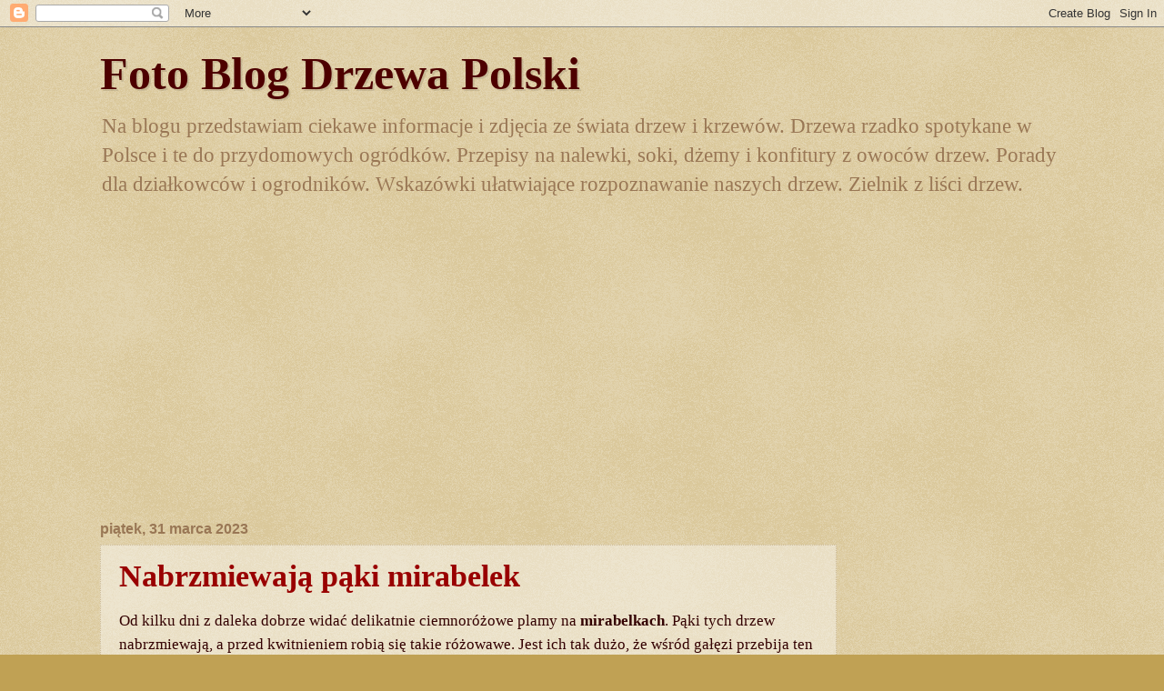

--- FILE ---
content_type: text/html; charset=UTF-8
request_url: https://drzewapolski.blogspot.com/2023/03/
body_size: 38982
content:
<!DOCTYPE html>
<html class='v2' dir='ltr' xmlns='http://www.w3.org/1999/xhtml' xmlns:b='http://www.google.com/2005/gml/b' xmlns:data='http://www.google.com/2005/gml/data' xmlns:expr='http://www.google.com/2005/gml/expr'>
<head>
<link href='https://www.blogger.com/static/v1/widgets/335934321-css_bundle_v2.css' rel='stylesheet' type='text/css'/>
<meta content='width=1100' name='viewport'/>
<meta content='text/html; charset=UTF-8' http-equiv='Content-Type'/>
<meta content='blogger' name='generator'/>
<link href='https://drzewapolski.blogspot.com/favicon.ico' rel='icon' type='image/x-icon'/>
<link href='https://drzewapolski.blogspot.com/2023/03/' rel='canonical'/>
<link rel="alternate" type="application/atom+xml" title="Foto Blog Drzewa Polski - Atom" href="https://drzewapolski.blogspot.com/feeds/posts/default" />
<link rel="alternate" type="application/rss+xml" title="Foto Blog Drzewa Polski - RSS" href="https://drzewapolski.blogspot.com/feeds/posts/default?alt=rss" />
<link rel="service.post" type="application/atom+xml" title="Foto Blog Drzewa Polski - Atom" href="https://www.blogger.com/feeds/3537691649144904485/posts/default" />
<!--Can't find substitution for tag [blog.ieCssRetrofitLinks]-->
<meta content='Zdjęcia drzew i krzewów. Drzewa rzadko spotykane w Polsce. Drzewa do przydomowych ogródków. Porady dla działkowców i ogrodników.' name='description'/>
<meta content='https://drzewapolski.blogspot.com/2023/03/' property='og:url'/>
<meta content='Foto Blog Drzewa Polski' property='og:title'/>
<meta content='Zdjęcia drzew i krzewów. Drzewa rzadko spotykane w Polsce. Drzewa do przydomowych ogródków. Porady dla działkowców i ogrodników.' property='og:description'/>
<title>Foto Blog Drzewa Polski: marca 2023</title>
<style id='page-skin-1' type='text/css'><!--
/*
-----------------------------------------------
Blogger Template Style
Name:     Watermark
Designer: Josh Peterson
URL:      www.noaesthetic.com
----------------------------------------------- */
/* Variable definitions
====================
<Variable name="keycolor" description="Main Color" type="color" default="#c0a154"/>
<Group description="Page Text" selector="body">
<Variable name="body.font" description="Font" type="font"
default="normal normal 14px Arial, Tahoma, Helvetica, FreeSans, sans-serif"/>
<Variable name="body.text.color" description="Text Color" type="color" default="#333333"/>
</Group>
<Group description="Backgrounds" selector=".main-inner">
<Variable name="body.background.color" description="Outer Background" type="color" default="#c0a154"/>
<Variable name="footer.background.color" description="Footer Background" type="color" default="transparent"/>
</Group>
<Group description="Links" selector=".main-inner">
<Variable name="link.color" description="Link Color" type="color" default="#cc3300"/>
<Variable name="link.visited.color" description="Visited Color" type="color" default="#993322"/>
<Variable name="link.hover.color" description="Hover Color" type="color" default="#ff3300"/>
</Group>
<Group description="Blog Title" selector=".header h1">
<Variable name="header.font" description="Title Font" type="font"
default="normal normal 60px Georgia, Utopia, 'Palatino Linotype', Palatino, serif"/>
<Variable name="header.text.color" description="Title Color" type="color" default="#ffffff" />
</Group>
<Group description="Blog Description" selector=".header .description">
<Variable name="description.text.color" description="Description Color" type="color"
default="#997755" />
</Group>
<Group description="Tabs Text" selector=".tabs-inner .widget li a">
<Variable name="tabs.font" description="Font" type="font"
default="normal normal 20px Georgia, Utopia, 'Palatino Linotype', Palatino, serif"/>
<Variable name="tabs.text.color" description="Text Color" type="color" default="#990000"/>
<Variable name="tabs.selected.text.color" description="Selected Color" type="color" default="#000000"/>
</Group>
<Group description="Tabs Background" selector=".tabs-outer .PageList">
<Variable name="tabs.background.color" description="Background Color" type="color" default="transparent"/>
<Variable name="tabs.separator.color" description="Separator Color" type="color" default="#c0a154"/>
</Group>
<Group description="Date Header" selector="h2.date-header">
<Variable name="date.font" description="Font" type="font"
default="normal normal 16px Arial, Tahoma, Helvetica, FreeSans, sans-serif"/>
<Variable name="date.text.color" description="Text Color" type="color" default="#997755"/>
</Group>
<Group description="Post" selector="h3.post-title, .comments h4">
<Variable name="post.title.font" description="Title Font" type="font"
default="normal normal 30px Georgia, Utopia, 'Palatino Linotype', Palatino, serif"/>
<Variable name="post.background.color" description="Background Color" type="color" default="transparent"/>
<Variable name="post.border.color" description="Border Color" type="color" default="#ccbb99" />
</Group>
<Group description="Post Footer" selector=".post-footer">
<Variable name="post.footer.text.color" description="Text Color" type="color" default="#997755"/>
</Group>
<Group description="Gadgets" selector="h2">
<Variable name="widget.title.font" description="Title Font" type="font"
default="normal normal 20px Georgia, Utopia, 'Palatino Linotype', Palatino, serif"/>
<Variable name="widget.title.text.color" description="Title Color" type="color" default="#000000"/>
<Variable name="widget.alternate.text.color" description="Alternate Color" type="color" default="#777777"/>
</Group>
<Group description="Footer" selector=".footer-inner">
<Variable name="footer.text.color" description="Text Color" type="color" default="#330000"/>
<Variable name="footer.widget.title.text.color" description="Gadget Title Color" type="color" default="#990000"/>
</Group>
<Group description="Footer Links" selector=".footer-inner">
<Variable name="footer.link.color" description="Link Color" type="color" default="#990000"/>
<Variable name="footer.link.visited.color" description="Visited Color" type="color" default="#993322"/>
<Variable name="footer.link.hover.color" description="Hover Color" type="color" default="#ff3300"/>
</Group>
<Variable name="body.background" description="Body Background" type="background"
color="#c0a154" default="$(color) url(http://www.blogblog.com/1kt/watermark/body_background_birds.png) repeat scroll top left"/>
<Variable name="body.background.overlay" description="Overlay Background" type="background" color="#c0a154"
default="transparent url(http://www.blogblog.com/1kt/watermark/body_overlay_birds.png) no-repeat scroll top right"/>
<Variable name="body.background.overlay.height" description="Overlay Background Height" type="length" default="121px"/>
<Variable name="tabs.background.inner" description="Tabs Background Inner" type="url" default="none"/>
<Variable name="tabs.background.outer" description="Tabs Background Outer" type="url" default="none"/>
<Variable name="tabs.border.size" description="Tabs Border Size" type="length" default="0"/>
<Variable name="tabs.shadow.spread" description="Tabs Shadow Spread" type="length" default="0"/>
<Variable name="main.padding.top" description="Main Padding Top" type="length" default="30px"/>
<Variable name="main.cap.height" description="Main Cap Height" type="length" default="0"/>
<Variable name="main.cap.image" description="Main Cap Image" type="url" default="none"/>
<Variable name="main.cap.overlay" description="Main Cap Overlay" type="url" default="none"/>
<Variable name="main.background" description="Main Background" type="background"
default="transparent none no-repeat scroll top left"/>
<Variable name="post.background.url" description="Post Background URL" type="url"
default="url(http://www.blogblog.com/1kt/watermark/post_background_birds.png)"/>
<Variable name="post.border.size" description="Post Border Size" type="length" default="1px"/>
<Variable name="post.border.style" description="Post Border Style" type="string" default="dotted"/>
<Variable name="post.shadow.spread" description="Post Shadow Spread" type="length" default="0"/>
<Variable name="footer.background" description="Footer Background" type="background"
color="#330000" default="$(color) url(http://www.blogblog.com/1kt/watermark/body_background_navigator.png) repeat scroll top left"/>
<Variable name="startSide" description="Side where text starts in blog language" type="automatic" default="left"/>
<Variable name="endSide" description="Side where text ends in blog language" type="automatic" default="right"/>
*/
/* Use this with templates/1ktemplate-*.html */
/* Content
----------------------------------------------- */
body {
font: normal normal 18px Georgia, Utopia, 'Palatino Linotype', Palatino, serif;
color: #330000;
background: #c0a154 url(//www.blogblog.com/1kt/watermark/body_background_birds.png) repeat scroll top left;
}
html body .content-outer {
min-width: 0;
max-width: 100%;
width: 100%;
}
.content-outer {
font-size: 92%;
}
a:link {
text-decoration:none;
color: #990000;
}
a:visited {
text-decoration:none;
color: #993322;
}
a:hover {
text-decoration:underline;
color: #ff3300;
}
.body-fauxcolumns .cap-top {
margin-top: 30px;
background: transparent url(//www.blogblog.com/1kt/watermark/body_overlay_birds2.png) no-repeat scroll top right;
height: 121px;
}
.content-inner {
padding: 0;
}
/* Header
----------------------------------------------- */
.header-inner .Header .titlewrapper,
.header-inner .Header .descriptionwrapper {
padding-left: 20px;
padding-right: 20px;
}
.Header h1 {
font: normal bold 50px Georgia, Utopia, 'Palatino Linotype', Palatino, serif;
color: #4d0000;
text-shadow: 2px 2px rgba(0, 0, 0, .1);
}
.Header h1 a {
color: #4d0000;
}
.Header .description {
font-size: 140%;
color: #997755;
}
/* Tabs
----------------------------------------------- */
.tabs-inner .section {
margin: 0 20px;
}
.tabs-inner .PageList, .tabs-inner .LinkList, .tabs-inner .Labels {
margin-left: -11px;
margin-right: -11px;
background-color: transparent;
border-top: 0 solid #ffffff;
border-bottom: 0 solid #ffffff;
-moz-box-shadow: 0 0 0 rgba(0, 0, 0, .3);
-webkit-box-shadow: 0 0 0 rgba(0, 0, 0, .3);
-goog-ms-box-shadow: 0 0 0 rgba(0, 0, 0, .3);
box-shadow: 0 0 0 rgba(0, 0, 0, .3);
}
.tabs-inner .PageList .widget-content,
.tabs-inner .LinkList .widget-content,
.tabs-inner .Labels .widget-content {
margin: -3px -11px;
background: transparent none  no-repeat scroll right;
}
.tabs-inner .widget ul {
padding: 2px 25px;
max-height: 34px;
background: transparent none no-repeat scroll left;
}
.tabs-inner .widget li {
border: none;
}
.tabs-inner .widget li a {
display: inline-block;
padding: .25em 1em;
font: normal normal 21px Georgia, Utopia, 'Palatino Linotype', Palatino, serif;
color: #990000;
border-right: 1px solid #c0a154;
}
.tabs-inner .widget li:first-child a {
border-left: 1px solid #c0a154;
}
.tabs-inner .widget li.selected a, .tabs-inner .widget li a:hover {
color: #444444;
}
/* Headings
----------------------------------------------- */
h2 {
font: normal bold 17px Georgia, Utopia, 'Palatino Linotype', Palatino, serif;
color: #990000;
margin: 0 0 .5em;
}
h2.date-header {
font: normal bold 16px Arial, Tahoma, Helvetica, FreeSans, sans-serif;
color: #997755;
}
/* Main
----------------------------------------------- */
.main-inner .column-center-inner,
.main-inner .column-left-inner,
.main-inner .column-right-inner {
padding: 0 5px;
}
.main-outer {
margin-top: 0;
background: transparent none no-repeat scroll top left;
}
.main-inner {
padding-top: 30px;
}
.main-cap-top {
position: relative;
}
.main-cap-top .cap-right {
position: absolute;
height: 0;
width: 100%;
bottom: 0;
background: transparent none repeat-x scroll bottom center;
}
.main-cap-top .cap-left {
position: absolute;
height: 245px;
width: 280px;
right: 0;
bottom: 0;
background: transparent none no-repeat scroll bottom left;
}
/* Posts
----------------------------------------------- */
.post-outer {
padding: 15px 20px;
margin: 0 0 25px;
background: transparent url(//www.blogblog.com/1kt/watermark/post_background_birds.png) repeat scroll top left;
_background-image: none;
border: dotted 1px #ccbb99;
-moz-box-shadow: 0 0 0 rgba(0, 0, 0, .1);
-webkit-box-shadow: 0 0 0 rgba(0, 0, 0, .1);
-goog-ms-box-shadow: 0 0 0 rgba(0, 0, 0, .1);
box-shadow: 0 0 0 rgba(0, 0, 0, .1);
}
h3.post-title {
font: normal bold 34px Georgia, Utopia, 'Palatino Linotype', Palatino, serif;
margin: 0;
}
.comments h4 {
font: normal bold 34px Georgia, Utopia, 'Palatino Linotype', Palatino, serif;
margin: 1em 0 0;
}
.post-body {
font-size: 105%;
line-height: 1.5;
position: relative;
}
.post-header {
margin: 0 0 1em;
color: #997755;
}
.post-footer {
margin: 10px 0 0;
padding: 10px 0 0;
color: #997755;
border-top: dashed 1px #777777;
}
#blog-pager {
font-size: 140%
}
#comments .comment-author {
padding-top: 1.5em;
border-top: dashed 1px #777777;
background-position: 0 1.5em;
}
#comments .comment-author:first-child {
padding-top: 0;
border-top: none;
}
.avatar-image-container {
margin: .2em 0 0;
}
/* Widgets
----------------------------------------------- */
.widget ul, .widget #ArchiveList ul.flat {
padding: 0;
list-style: none;
}
.widget ul li, .widget #ArchiveList ul.flat li {
padding: .35em 0;
text-indent: 0;
border-top: dashed 1px #777777;
}
.widget ul li:first-child, .widget #ArchiveList ul.flat li:first-child {
border-top: none;
}
.widget .post-body ul {
list-style: disc;
}
.widget .post-body ul li {
border: none;
}
.widget .zippy {
color: #777777;
}
.post-body img, .post-body .tr-caption-container, .Profile img, .Image img,
.BlogList .item-thumbnail img {
padding: 1px;
background: #990000;
-moz-box-shadow: 1px 1px 5px rgba(0, 0, 0, .5);
-webkit-box-shadow: 1px 1px 5px rgba(0, 0, 0, .5);
-goog-ms-box-shadow: 1px 1px 5px rgba(0, 0, 0, .5);
box-shadow: 1px 1px 5px rgba(0, 0, 0, .5);
}
.post-body img, .post-body .tr-caption-container {
padding: 1px;
}
.post-body .tr-caption-container {
color: #333333;
}
.post-body .tr-caption-container img {
padding: 0;
background: transparent;
border: none;
-moz-box-shadow: 0 0 0 rgba(0, 0, 0, .1);
-webkit-box-shadow: 0 0 0 rgba(0, 0, 0, .1);
-goog-ms-box-shadow: 0 0 0 rgba(0, 0, 0, .1);
box-shadow: 0 0 0 rgba(0, 0, 0, .1);
}
/* Footer
----------------------------------------------- */
.footer-outer {
color:#ccbb99;
background: #330000 url(//www.blogblog.com/1kt/watermark/body_background_navigator.png) repeat scroll top left;
}
.footer-outer a {
color: #ff7755;
}
.footer-outer a:visited {
color: #dd5533;
}
.footer-outer a:hover {
color: #ff9977;
}
.footer-outer .widget h2 {
color: #eeddbb;
}

--></style>
<style id='template-skin-1' type='text/css'><!--
body {
min-width: 1100px;
}
.content-outer, .content-fauxcolumn-outer, .region-inner {
min-width: 1100px;
max-width: 1100px;
_width: 1100px;
}
.main-inner .columns {
padding-left: 0px;
padding-right: 250px;
}
.main-inner .fauxcolumn-center-outer {
left: 0px;
right: 250px;
/* IE6 does not respect left and right together */
_width: expression(this.parentNode.offsetWidth -
parseInt("0px") -
parseInt("250px") + 'px');
}
.main-inner .fauxcolumn-left-outer {
width: 0px;
}
.main-inner .fauxcolumn-right-outer {
width: 250px;
}
.main-inner .column-left-outer {
width: 0px;
right: 100%;
margin-left: -0px;
}
.main-inner .column-right-outer {
width: 250px;
margin-right: -250px;
}
#layout {
min-width: 0;
}
#layout .content-outer {
min-width: 0;
width: 800px;
}
#layout .region-inner {
min-width: 0;
width: auto;
}
body#layout div.add_widget {
padding: 8px;
}
body#layout div.add_widget a {
margin-left: 32px;
}
--></style>
<script type='text/javascript'>
        (function(i,s,o,g,r,a,m){i['GoogleAnalyticsObject']=r;i[r]=i[r]||function(){
        (i[r].q=i[r].q||[]).push(arguments)},i[r].l=1*new Date();a=s.createElement(o),
        m=s.getElementsByTagName(o)[0];a.async=1;a.src=g;m.parentNode.insertBefore(a,m)
        })(window,document,'script','https://www.google-analytics.com/analytics.js','ga');
        ga('create', 'UA-33669033-1', 'auto', 'blogger');
        ga('blogger.send', 'pageview');
      </script>
<script src='https://rtbnowads.com/publisher/header'></script>
<link href='https://www.blogger.com/dyn-css/authorization.css?targetBlogID=3537691649144904485&amp;zx=fc38efe1-e59b-4000-9631-0bac94eb982d' media='none' onload='if(media!=&#39;all&#39;)media=&#39;all&#39;' rel='stylesheet'/><noscript><link href='https://www.blogger.com/dyn-css/authorization.css?targetBlogID=3537691649144904485&amp;zx=fc38efe1-e59b-4000-9631-0bac94eb982d' rel='stylesheet'/></noscript>
<meta name='google-adsense-platform-account' content='ca-host-pub-1556223355139109'/>
<meta name='google-adsense-platform-domain' content='blogspot.com'/>

<!-- data-ad-client=ca-pub-5726539666212651 -->

</head>
<body class='loading'>
<div class='navbar section' id='navbar' name='Pasek nawigacyjny'><div class='widget Navbar' data-version='1' id='Navbar1'><script type="text/javascript">
    function setAttributeOnload(object, attribute, val) {
      if(window.addEventListener) {
        window.addEventListener('load',
          function(){ object[attribute] = val; }, false);
      } else {
        window.attachEvent('onload', function(){ object[attribute] = val; });
      }
    }
  </script>
<div id="navbar-iframe-container"></div>
<script type="text/javascript" src="https://apis.google.com/js/platform.js"></script>
<script type="text/javascript">
      gapi.load("gapi.iframes:gapi.iframes.style.bubble", function() {
        if (gapi.iframes && gapi.iframes.getContext) {
          gapi.iframes.getContext().openChild({
              url: 'https://www.blogger.com/navbar/3537691649144904485?origin\x3dhttps://drzewapolski.blogspot.com',
              where: document.getElementById("navbar-iframe-container"),
              id: "navbar-iframe"
          });
        }
      });
    </script><script type="text/javascript">
(function() {
var script = document.createElement('script');
script.type = 'text/javascript';
script.src = '//pagead2.googlesyndication.com/pagead/js/google_top_exp.js';
var head = document.getElementsByTagName('head')[0];
if (head) {
head.appendChild(script);
}})();
</script>
</div></div>
<div class='body-fauxcolumns'>
<div class='fauxcolumn-outer body-fauxcolumn-outer'>
<div class='cap-top'>
<div class='cap-left'></div>
<div class='cap-right'></div>
</div>
<div class='fauxborder-left'>
<div class='fauxborder-right'></div>
<div class='fauxcolumn-inner'>
</div>
</div>
<div class='cap-bottom'>
<div class='cap-left'></div>
<div class='cap-right'></div>
</div>
</div>
</div>
<div class='content'>
<div class='content-fauxcolumns'>
<div class='fauxcolumn-outer content-fauxcolumn-outer'>
<div class='cap-top'>
<div class='cap-left'></div>
<div class='cap-right'></div>
</div>
<div class='fauxborder-left'>
<div class='fauxborder-right'></div>
<div class='fauxcolumn-inner'>
</div>
</div>
<div class='cap-bottom'>
<div class='cap-left'></div>
<div class='cap-right'></div>
</div>
</div>
</div>
<div class='content-outer'>
<div class='content-cap-top cap-top'>
<div class='cap-left'></div>
<div class='cap-right'></div>
</div>
<div class='fauxborder-left content-fauxborder-left'>
<div class='fauxborder-right content-fauxborder-right'></div>
<div class='content-inner'>
<header>
<div class='header-outer'>
<div class='header-cap-top cap-top'>
<div class='cap-left'></div>
<div class='cap-right'></div>
</div>
<div class='fauxborder-left header-fauxborder-left'>
<div class='fauxborder-right header-fauxborder-right'></div>
<div class='region-inner header-inner'>
<div class='header section' id='header' name='Nagłówek'><div class='widget Header' data-version='1' id='Header1'>
<div id='header-inner'>
<div class='titlewrapper'>
<h1 class='title'>
<a href='https://drzewapolski.blogspot.com/'>
Foto Blog Drzewa Polski
</a>
</h1>
</div>
<div class='descriptionwrapper'>
<p class='description'><span>Na blogu przedstawiam ciekawe informacje i zdjęcia ze świata drzew i krzewów. Drzewa rzadko spotykane w Polsce i te do przydomowych ogródków. Przepisy na nalewki, soki, dżemy i konfitury z owoców drzew. Porady dla działkowców i ogrodników. Wskazówki ułatwiające rozpoznawanie naszych drzew. Zielnik z liści drzew.</span></p>
</div>
</div>
</div></div>
</div>
</div>
<div class='header-cap-bottom cap-bottom'>
<div class='cap-left'></div>
<div class='cap-right'></div>
</div>
</div>
</header>
<div class='tabs-outer'>
<div class='tabs-cap-top cap-top'>
<div class='cap-left'></div>
<div class='cap-right'></div>
</div>
<div class='fauxborder-left tabs-fauxborder-left'>
<div class='fauxborder-right tabs-fauxborder-right'></div>
<div class='region-inner tabs-inner'>
<div class='tabs section' id='crosscol' name='Wszystkie kolumny'><div class='widget HTML' data-version='1' id='HTML8'>
<div class='widget-content'>
<!-- Google tag (gtag.js) -->
<script async src="https://www.googletagmanager.com/gtag/js?id=G-RDH6YTMPP4"></script>
<script>
  window.dataLayer = window.dataLayer || [];
  function gtag(){dataLayer.push(arguments);}
  gtag('js', new Date());

  gtag('config', 'G-RDH6YTMPP4');
</script>

<script type="text/javascript">

  var _gaq = _gaq || [];
  _gaq.push(['_setAccount', 'UA-33669033-1']);
  _gaq.push(['_trackPageview']);

  (function() {
    var ga = document.createElement('script'); ga.type = 'text/javascript'; ga.async = true;
    ga.src = ('https:' == document.location.protocol ? 'https://ssl' : 'http://www') + '.google-analytics.com/ga.js';
    var s = document.getElementsByTagName('script')[0]; s.parentNode.insertBefore(ga, s);
  })();

</script>
</div>
<div class='clear'></div>
</div></div>
<div class='tabs no-items section' id='crosscol-overflow' name='Cross-Column 2'></div>
</div>
</div>
<div class='tabs-cap-bottom cap-bottom'>
<div class='cap-left'></div>
<div class='cap-right'></div>
</div>
</div>
<div class='main-outer'>
<div class='main-cap-top cap-top'>
<div class='cap-left'></div>
<div class='cap-right'></div>
</div>
<div class='fauxborder-left main-fauxborder-left'>
<div class='fauxborder-right main-fauxborder-right'></div>
<div class='region-inner main-inner'>
<div class='columns fauxcolumns'>
<div class='fauxcolumn-outer fauxcolumn-center-outer'>
<div class='cap-top'>
<div class='cap-left'></div>
<div class='cap-right'></div>
</div>
<div class='fauxborder-left'>
<div class='fauxborder-right'></div>
<div class='fauxcolumn-inner'>
</div>
</div>
<div class='cap-bottom'>
<div class='cap-left'></div>
<div class='cap-right'></div>
</div>
</div>
<div class='fauxcolumn-outer fauxcolumn-left-outer'>
<div class='cap-top'>
<div class='cap-left'></div>
<div class='cap-right'></div>
</div>
<div class='fauxborder-left'>
<div class='fauxborder-right'></div>
<div class='fauxcolumn-inner'>
</div>
</div>
<div class='cap-bottom'>
<div class='cap-left'></div>
<div class='cap-right'></div>
</div>
</div>
<div class='fauxcolumn-outer fauxcolumn-right-outer'>
<div class='cap-top'>
<div class='cap-left'></div>
<div class='cap-right'></div>
</div>
<div class='fauxborder-left'>
<div class='fauxborder-right'></div>
<div class='fauxcolumn-inner'>
</div>
</div>
<div class='cap-bottom'>
<div class='cap-left'></div>
<div class='cap-right'></div>
</div>
</div>
<!-- corrects IE6 width calculation -->
<div class='columns-inner'>
<div class='column-center-outer'>
<div class='column-center-inner'>
<div class='main section' id='main' name='Główny'><div class='widget Blog' data-version='1' id='Blog1'>
<div class='blog-posts hfeed'>

          <div class="date-outer">
        
<h2 class='date-header'><span>piątek, 31 marca 2023</span></h2>

          <div class="date-posts">
        
<div class='post-outer'>
<div class='post hentry uncustomized-post-template' itemprop='blogPost' itemscope='itemscope' itemtype='http://schema.org/BlogPosting'>
<meta content='https://www.drzewapolski.pl/Drzewa/Sliwa/Mirabelka/Mirabelka2023Paki1.jpg' itemprop='image_url'/>
<meta content='3537691649144904485' itemprop='blogId'/>
<meta content='4256898232143564735' itemprop='postId'/>
<a name='4256898232143564735'></a>
<h3 class='post-title entry-title' itemprop='name'>
<a href='https://drzewapolski.blogspot.com/2023/03/nabrzmiewaja-paki-mirabelek.html'>Nabrzmiewają pąki mirabelek</a>
</h3>
<div class='post-header'>
<div class='post-header-line-1'></div>
</div>
<div class='post-body entry-content' id='post-body-4256898232143564735' itemprop='articleBody'>
<p>Od kilku dni z daleka dobrze widać delikatnie ciemnoróżowe plamy na <b>mirabelkach</b>. Pąki tych drzew nabrzmiewają, a przed kwitnieniem robią się takie różowawe. Jest ich tak dużo, że wśród gałęzi przebija ten róż. Oczywiście mirabelki kwitną na biało. Zresztą już czubki białych płatków dobrze widać w pąkach.&nbsp;</p><p>W rodzinie tych drzew - zwanej <b>różowatymi</b> - to bardzo częsty przypadek. Pąki wielu taksonów i odmian mają inny kolor niż potem ich kwiaty.</p>

<div align="center">
<img alt="Pąki mirabelek" loading="lazy" src="https://www.drzewapolski.pl/Drzewa/Sliwa/Mirabelka/Mirabelka2023Paki1.jpg" title="Pąki mirabelek" /><br /><br />
  <img alt="Pąki mirabelek" loading="lazy" src="https://www.drzewapolski.pl/Drzewa/Sliwa/Mirabelka/Mirabelka2023Paki2.jpg" title="Pąki mirabelek" /><br /><br />
  <img alt="Pąki mirabelek" loading="lazy" src="https://www.drzewapolski.pl/Drzewa/Sliwa/Mirabelka/Mirabelka2023Paki3.jpg" title="Pąki mirabelek" /><br /><br />
  <img alt="Pąki mirabelek" loading="lazy" src="https://www.drzewapolski.pl/Drzewa/Sliwa/Mirabelka/Mirabelka2023Paki4.jpg" title="Pąki mirabelek" /><br /><br />
  <img alt="Pąki mirabelek" loading="lazy" src="https://www.drzewapolski.pl/Drzewa/Sliwa/Mirabelka/Mirabelka2023Paki5.jpg" title="Pąki mirabelek" /><br /><br />
  <img alt="Pąki mirabelek" loading="lazy" src="https://www.drzewapolski.pl/Drzewa/Sliwa/Mirabelka/Mirabelka2023Paki6.jpg" title="Pąki mirabelek" /><br /><br />
  <img alt="Pąki mirabelek" loading="lazy" src="https://www.drzewapolski.pl/Drzewa/Sliwa/Mirabelka/Mirabelka2023Paki7.jpg" title="Pąki mirabelek" /><br />
  </div>



<div style='clear: both;'></div>
</div>
<div class='post-footer'>
<div class='post-footer-line post-footer-line-1'>
<span class='post-author vcard'>
Autor:
<span class='fn' itemprop='author' itemscope='itemscope' itemtype='http://schema.org/Person'>
<meta content='https://www.blogger.com/profile/13154135567461746194' itemprop='url'/>
<a class='g-profile' href='https://www.blogger.com/profile/13154135567461746194' rel='author' title='author profile'>
<span itemprop='name'>RobertSadowski</span>
</a>
</span>
</span>
<span class='post-timestamp'>
o
<meta content='https://drzewapolski.blogspot.com/2023/03/nabrzmiewaja-paki-mirabelek.html' itemprop='url'/>
<a class='timestamp-link' href='https://drzewapolski.blogspot.com/2023/03/nabrzmiewaja-paki-mirabelek.html' rel='bookmark' title='permanent link'><abbr class='published' itemprop='datePublished' title='2023-03-31T18:48:00+02:00'>18:48</abbr></a>
</span>
<span class='post-comment-link'>
<a class='comment-link' href='https://drzewapolski.blogspot.com/2023/03/nabrzmiewaja-paki-mirabelek.html#comment-form' onclick=''>
Brak komentarzy:
  </a>
</span>
<span class='post-icons'>
<span class='item-action'>
<a href='https://www.blogger.com/email-post/3537691649144904485/4256898232143564735' title='Wyślij posta przez e-mail'>
<img alt='' class='icon-action' height='13' src='https://resources.blogblog.com/img/icon18_email.gif' width='18'/>
</a>
</span>
<span class='item-control blog-admin pid-788535262'>
<a href='https://www.blogger.com/post-edit.g?blogID=3537691649144904485&postID=4256898232143564735&from=pencil' title='Edytuj post'>
<img alt='' class='icon-action' height='18' src='https://resources.blogblog.com/img/icon18_edit_allbkg.gif' width='18'/>
</a>
</span>
</span>
<div class='post-share-buttons goog-inline-block'>
<a class='goog-inline-block share-button sb-email' href='https://www.blogger.com/share-post.g?blogID=3537691649144904485&postID=4256898232143564735&target=email' target='_blank' title='Wyślij pocztą e-mail'><span class='share-button-link-text'>Wyślij pocztą e-mail</span></a><a class='goog-inline-block share-button sb-blog' href='https://www.blogger.com/share-post.g?blogID=3537691649144904485&postID=4256898232143564735&target=blog' onclick='window.open(this.href, "_blank", "height=270,width=475"); return false;' target='_blank' title='Wrzuć na bloga'><span class='share-button-link-text'>Wrzuć na bloga</span></a><a class='goog-inline-block share-button sb-twitter' href='https://www.blogger.com/share-post.g?blogID=3537691649144904485&postID=4256898232143564735&target=twitter' target='_blank' title='Udostępnij w X'><span class='share-button-link-text'>Udostępnij w X</span></a><a class='goog-inline-block share-button sb-facebook' href='https://www.blogger.com/share-post.g?blogID=3537691649144904485&postID=4256898232143564735&target=facebook' onclick='window.open(this.href, "_blank", "height=430,width=640"); return false;' target='_blank' title='Udostępnij w usłudze Facebook'><span class='share-button-link-text'>Udostępnij w usłudze Facebook</span></a><a class='goog-inline-block share-button sb-pinterest' href='https://www.blogger.com/share-post.g?blogID=3537691649144904485&postID=4256898232143564735&target=pinterest' target='_blank' title='Udostępnij w serwisie Pinterest'><span class='share-button-link-text'>Udostępnij w serwisie Pinterest</span></a>
</div>
</div>
<div class='post-footer-line post-footer-line-2'>
<span class='post-labels'>
Etykiety:
<a href='https://drzewapolski.blogspot.com/search/label/mirabelka' rel='tag'>mirabelka</a>,
<a href='https://drzewapolski.blogspot.com/search/label/p%C4%85ki%20kwiatowe' rel='tag'>pąki kwiatowe</a>
</span>
</div>
<div class='post-footer-line post-footer-line-3'>
<span class='post-location'>
</span>
</div>
</div>
</div>
</div>
<div class='inline-ad'>
<script async src="https://pagead2.googlesyndication.com/pagead/js/adsbygoogle.js?client=ca-pub-5726539666212651&host=ca-host-pub-1556223355139109" crossorigin="anonymous"></script>
<!-- drzewapolski_main_Blog1_728x90_as -->
<ins class="adsbygoogle"
     style="display:inline-block;width:728px;height:90px"
     data-ad-client="ca-pub-5726539666212651"
     data-ad-host="ca-host-pub-1556223355139109"
     data-ad-slot="9190518653"></ins>
<script>
(adsbygoogle = window.adsbygoogle || []).push({});
</script>
</div>

          </div></div>
        

          <div class="date-outer">
        
<h2 class='date-header'><span>wtorek, 28 marca 2023</span></h2>

          <div class="date-posts">
        
<div class='post-outer'>
<div class='post hentry uncustomized-post-template' itemprop='blogPost' itemscope='itemscope' itemtype='http://schema.org/BlogPosting'>
<meta content='https://www.drzewapolski.pl/Drzewa/Deren/Wlasciwy/Deren_wlasciwy_kwiaty20.jpg' itemprop='image_url'/>
<meta content='3537691649144904485' itemprop='blogId'/>
<meta content='5376648992074644895' itemprop='postId'/>
<a name='5376648992074644895'></a>
<h3 class='post-title entry-title' itemprop='name'>
<a href='https://drzewapolski.blogspot.com/2023/03/kwitnie-deren-jadalny.html'>Kwitnie dereń jadalny</a>
</h3>
<div class='post-header'>
<div class='post-header-line-1'></div>
</div>
<div class='post-body entry-content' id='post-body-5376648992074644895' itemprop='articleBody'>
<p><b><a href="https://www.drzewapolski.pl/Drzewa/Deren/Deren.html" target="_blank">Derenie jadalne</a></b> (<i>Cornus mas</i>) zwane często <b>dereniami właściwymi</b> rozpoczęły kwitnienie. Żółte plamy w parkach i na skwerach to zapewne kwitnące derenie. One najczęściej rozpoczynają kwitnie z nadejściem wiosny. Dziś trochę przyprószyło je śniegiem ale ich kwiaty są odporne na takie ataki zimy wiosną. Nie powinno to wpłynąć na późniejsze owocowanie i zbiory.<br /></p>

<div align="center">
<img alt="Dereń jadalny kwiaty" loading="lazy" src="https://www.drzewapolski.pl/Drzewa/Deren/Wlasciwy/Deren_wlasciwy_kwiaty20.jpg" title="Dereń jadalny kwiaty" /><br /><br />
  <img alt="Dereń jadalny kwiaty" loading="lazy" src="https://www.drzewapolski.pl/Drzewa/Deren/Wlasciwy/Deren_wlasciwy_kwiaty21.jpg" title="Dereń jadalny kwiaty" /><br /><br />
  <img alt="Dereń jadalny kwiaty" loading="lazy" src="https://www.drzewapolski.pl/Drzewa/Deren/Wlasciwy/Deren_wlasciwy_kwiaty22.jpg" title="Dereń jadalny kwiaty" /><br /><br />
  <img alt="Dereń jadalny kwiaty" loading="lazy" src="https://www.drzewapolski.pl/Drzewa/Deren/Wlasciwy/Deren_wlasciwy_kwiaty23.jpg" title="Dereń jadalny kwiaty" /><br /><br />
  <img alt="Dereń jadalny kwiaty" loading="lazy" src="https://www.drzewapolski.pl/Drzewa/Deren/Wlasciwy/Deren_wlasciwy_kwiaty24.jpg" title="Dereń jadalny kwiaty" /><br /><br />
  <img alt="Dereń jadalny kwiaty" loading="lazy" src="https://www.drzewapolski.pl/Drzewa/Deren/Wlasciwy/Deren_wlasciwy_kwiaty25.jpg" title="Dereń jadalny kwiaty" /><br /><br />
  <img alt="Dereń jadalny kwiaty" loading="lazy" src="https://www.drzewapolski.pl/Drzewa/Deren/Wlasciwy/Deren_wlasciwy_kwiaty26.jpg" title="Dereń jadalny kwiaty" /><br /><br />
  <img alt="Dereń jadalny kwiaty" loading="lazy" src="https://www.drzewapolski.pl/Drzewa/Deren/Wlasciwy/Deren_wlasciwy_kwiaty27.jpg" title="Dereń jadalny kwiaty" /><br /></div>
<div style='clear: both;'></div>
</div>
<div class='post-footer'>
<div class='post-footer-line post-footer-line-1'>
<span class='post-author vcard'>
Autor:
<span class='fn' itemprop='author' itemscope='itemscope' itemtype='http://schema.org/Person'>
<meta content='https://www.blogger.com/profile/13154135567461746194' itemprop='url'/>
<a class='g-profile' href='https://www.blogger.com/profile/13154135567461746194' rel='author' title='author profile'>
<span itemprop='name'>RobertSadowski</span>
</a>
</span>
</span>
<span class='post-timestamp'>
o
<meta content='https://drzewapolski.blogspot.com/2023/03/kwitnie-deren-jadalny.html' itemprop='url'/>
<a class='timestamp-link' href='https://drzewapolski.blogspot.com/2023/03/kwitnie-deren-jadalny.html' rel='bookmark' title='permanent link'><abbr class='published' itemprop='datePublished' title='2023-03-28T13:44:00+02:00'>13:44</abbr></a>
</span>
<span class='post-comment-link'>
<a class='comment-link' href='https://drzewapolski.blogspot.com/2023/03/kwitnie-deren-jadalny.html#comment-form' onclick=''>
2 komentarze:
  </a>
</span>
<span class='post-icons'>
<span class='item-action'>
<a href='https://www.blogger.com/email-post/3537691649144904485/5376648992074644895' title='Wyślij posta przez e-mail'>
<img alt='' class='icon-action' height='13' src='https://resources.blogblog.com/img/icon18_email.gif' width='18'/>
</a>
</span>
<span class='item-control blog-admin pid-788535262'>
<a href='https://www.blogger.com/post-edit.g?blogID=3537691649144904485&postID=5376648992074644895&from=pencil' title='Edytuj post'>
<img alt='' class='icon-action' height='18' src='https://resources.blogblog.com/img/icon18_edit_allbkg.gif' width='18'/>
</a>
</span>
</span>
<div class='post-share-buttons goog-inline-block'>
<a class='goog-inline-block share-button sb-email' href='https://www.blogger.com/share-post.g?blogID=3537691649144904485&postID=5376648992074644895&target=email' target='_blank' title='Wyślij pocztą e-mail'><span class='share-button-link-text'>Wyślij pocztą e-mail</span></a><a class='goog-inline-block share-button sb-blog' href='https://www.blogger.com/share-post.g?blogID=3537691649144904485&postID=5376648992074644895&target=blog' onclick='window.open(this.href, "_blank", "height=270,width=475"); return false;' target='_blank' title='Wrzuć na bloga'><span class='share-button-link-text'>Wrzuć na bloga</span></a><a class='goog-inline-block share-button sb-twitter' href='https://www.blogger.com/share-post.g?blogID=3537691649144904485&postID=5376648992074644895&target=twitter' target='_blank' title='Udostępnij w X'><span class='share-button-link-text'>Udostępnij w X</span></a><a class='goog-inline-block share-button sb-facebook' href='https://www.blogger.com/share-post.g?blogID=3537691649144904485&postID=5376648992074644895&target=facebook' onclick='window.open(this.href, "_blank", "height=430,width=640"); return false;' target='_blank' title='Udostępnij w usłudze Facebook'><span class='share-button-link-text'>Udostępnij w usłudze Facebook</span></a><a class='goog-inline-block share-button sb-pinterest' href='https://www.blogger.com/share-post.g?blogID=3537691649144904485&postID=5376648992074644895&target=pinterest' target='_blank' title='Udostępnij w serwisie Pinterest'><span class='share-button-link-text'>Udostępnij w serwisie Pinterest</span></a>
</div>
</div>
<div class='post-footer-line post-footer-line-2'>
<span class='post-labels'>
Etykiety:
<a href='https://drzewapolski.blogspot.com/search/label/dere%C5%84%20w%C5%82a%C5%9Bciwy' rel='tag'>dereń właściwy</a>,
<a href='https://drzewapolski.blogspot.com/search/label/kwiaty' rel='tag'>kwiaty</a>,
<a href='https://drzewapolski.blogspot.com/search/label/wczesne%20kwitnienie' rel='tag'>wczesne kwitnienie</a>
</span>
</div>
<div class='post-footer-line post-footer-line-3'>
<span class='post-location'>
</span>
</div>
</div>
</div>
</div>
<div class='inline-ad'>
<script async src="https://pagead2.googlesyndication.com/pagead/js/adsbygoogle.js?client=ca-pub-5726539666212651&host=ca-host-pub-1556223355139109" crossorigin="anonymous"></script>
<!-- drzewapolski_main_Blog1_728x90_as -->
<ins class="adsbygoogle"
     style="display:inline-block;width:728px;height:90px"
     data-ad-client="ca-pub-5726539666212651"
     data-ad-host="ca-host-pub-1556223355139109"
     data-ad-slot="9190518653"></ins>
<script>
(adsbygoogle = window.adsbygoogle || []).push({});
</script>
</div>

          </div></div>
        

          <div class="date-outer">
        
<h2 class='date-header'><span>niedziela, 26 marca 2023</span></h2>

          <div class="date-posts">
        
<div class='post-outer'>
<div class='post hentry uncustomized-post-template' itemprop='blogPost' itemscope='itemscope' itemtype='http://schema.org/BlogPosting'>
<meta content='https://www.drzewapolski.pl/Drzewa/Klon/Jesionolistny/Klon_jesionolistny_paki_wiosna1.jpg' itemprop='image_url'/>
<meta content='3537691649144904485' itemprop='blogId'/>
<meta content='5879889101150687441' itemprop='postId'/>
<a name='5879889101150687441'></a>
<h3 class='post-title entry-title' itemprop='name'>
<a href='https://drzewapolski.blogspot.com/2023/03/klon-jesionolistny-otworzy-paki.html'>Klon jesionolistny otworzył pąki</a>
</h3>
<div class='post-header'>
<div class='post-header-line-1'></div>
</div>
<div class='post-body entry-content' id='post-body-5879889101150687441' itemprop='articleBody'>
<p>Na przedwiośniu już wiele razy pisałem, że pierwszym z klonów, który u nas w Polsce kwitnie, jest <b>klon srebrzysty</b>. Drugim klonem jest <b>klon jesionolistny</b>. On właśnie otwiera pąki i gdy trafi się kilka cieplejszych dni to dość urokliwie zakwitnie. Planowany atak zimy może jednak ten proces trochę opóźnić.&nbsp;</p><p>Na razie można zajrzeć do pąków i dostrzec malutkie bordowo-brązowe fragmenty kwiatów. Pąki te są dość charakterystyczne i dość łatwo teraz zidentyfikować <a href="https://www.drzewapolski.pl/Drzewa/Klon/Klon.html#klon_jesionolistny" target="_blank">klona jesionolistnego</a>.<br /></p>
<div align="center">
  <img alt="Klon jesionolistny otwiera pąki" loading="lazy" src="https://www.drzewapolski.pl/Drzewa/Klon/Jesionolistny/Klon_jesionolistny_paki_wiosna1.jpg" title="Klon jesionolistny otwiera pąki" /><br /><br />
   <img alt="Klon jesionolistny otwiera pąki" loading="lazy" src="https://www.drzewapolski.pl/Drzewa/Klon/Jesionolistny/Klon_jesionolistny_paki_wiosna2.jpg" title="Klon jesionolistny otwiera pąki" /><br /><br />
   <img alt="Klon jesionolistny otwiera pąki" loading="lazy" src="https://www.drzewapolski.pl/Drzewa/Klon/Jesionolistny/Klon_jesionolistny_paki_wiosna3.jpg" title="Klon jesionolistny otwiera pąki" /><br /><br />
   <img alt="Klon jesionolistny otwiera pąki" loading="lazy" src="https://www.drzewapolski.pl/Drzewa/Klon/Jesionolistny/Klon_jesionolistny_paki_wiosna4.jpg" title="Klon jesionolistny otwiera pąki" /><br /><br />
   <img alt="Klon jesionolistny otwiera pąki" loading="lazy" src="https://www.drzewapolski.pl/Drzewa/Klon/Jesionolistny/Klon_jesionolistny_paki_wiosna5.jpg" title="Klon jesionolistny otwiera pąki" /><br /><br />
   <img alt="Klon jesionolistny otwiera pąki" loading="lazy" src="https://www.drzewapolski.pl/Drzewa/Klon/Jesionolistny/Klon_jesionolistny_paki_wiosna6.jpg" title="Klon jesionolistny otwiera pąki" /><br /><br />
   <img alt="Klon jesionolistny otwiera pąki" loading="lazy" src="https://www.drzewapolski.pl/Drzewa/Klon/Jesionolistny/Klon_jesionolistny_paki_wiosna7.jpg" title="Klon jesionolistny otwiera pąki" /><br /><br />
   <img alt="Klon jesionolistny otwiera pąki" loading="lazy" src="https://www.drzewapolski.pl/Drzewa/Klon/Jesionolistny/Klon_jesionolistny_paki_wiosna8.jpg" title="Klon jesionolistny otwiera pąki" /><br /></div>
<div style='clear: both;'></div>
</div>
<div class='post-footer'>
<div class='post-footer-line post-footer-line-1'>
<span class='post-author vcard'>
Autor:
<span class='fn' itemprop='author' itemscope='itemscope' itemtype='http://schema.org/Person'>
<meta content='https://www.blogger.com/profile/13154135567461746194' itemprop='url'/>
<a class='g-profile' href='https://www.blogger.com/profile/13154135567461746194' rel='author' title='author profile'>
<span itemprop='name'>RobertSadowski</span>
</a>
</span>
</span>
<span class='post-timestamp'>
o
<meta content='https://drzewapolski.blogspot.com/2023/03/klon-jesionolistny-otworzy-paki.html' itemprop='url'/>
<a class='timestamp-link' href='https://drzewapolski.blogspot.com/2023/03/klon-jesionolistny-otworzy-paki.html' rel='bookmark' title='permanent link'><abbr class='published' itemprop='datePublished' title='2023-03-26T22:45:00+02:00'>22:45</abbr></a>
</span>
<span class='post-comment-link'>
<a class='comment-link' href='https://drzewapolski.blogspot.com/2023/03/klon-jesionolistny-otworzy-paki.html#comment-form' onclick=''>
Brak komentarzy:
  </a>
</span>
<span class='post-icons'>
<span class='item-action'>
<a href='https://www.blogger.com/email-post/3537691649144904485/5879889101150687441' title='Wyślij posta przez e-mail'>
<img alt='' class='icon-action' height='13' src='https://resources.blogblog.com/img/icon18_email.gif' width='18'/>
</a>
</span>
<span class='item-control blog-admin pid-788535262'>
<a href='https://www.blogger.com/post-edit.g?blogID=3537691649144904485&postID=5879889101150687441&from=pencil' title='Edytuj post'>
<img alt='' class='icon-action' height='18' src='https://resources.blogblog.com/img/icon18_edit_allbkg.gif' width='18'/>
</a>
</span>
</span>
<div class='post-share-buttons goog-inline-block'>
<a class='goog-inline-block share-button sb-email' href='https://www.blogger.com/share-post.g?blogID=3537691649144904485&postID=5879889101150687441&target=email' target='_blank' title='Wyślij pocztą e-mail'><span class='share-button-link-text'>Wyślij pocztą e-mail</span></a><a class='goog-inline-block share-button sb-blog' href='https://www.blogger.com/share-post.g?blogID=3537691649144904485&postID=5879889101150687441&target=blog' onclick='window.open(this.href, "_blank", "height=270,width=475"); return false;' target='_blank' title='Wrzuć na bloga'><span class='share-button-link-text'>Wrzuć na bloga</span></a><a class='goog-inline-block share-button sb-twitter' href='https://www.blogger.com/share-post.g?blogID=3537691649144904485&postID=5879889101150687441&target=twitter' target='_blank' title='Udostępnij w X'><span class='share-button-link-text'>Udostępnij w X</span></a><a class='goog-inline-block share-button sb-facebook' href='https://www.blogger.com/share-post.g?blogID=3537691649144904485&postID=5879889101150687441&target=facebook' onclick='window.open(this.href, "_blank", "height=430,width=640"); return false;' target='_blank' title='Udostępnij w usłudze Facebook'><span class='share-button-link-text'>Udostępnij w usłudze Facebook</span></a><a class='goog-inline-block share-button sb-pinterest' href='https://www.blogger.com/share-post.g?blogID=3537691649144904485&postID=5879889101150687441&target=pinterest' target='_blank' title='Udostępnij w serwisie Pinterest'><span class='share-button-link-text'>Udostępnij w serwisie Pinterest</span></a>
</div>
</div>
<div class='post-footer-line post-footer-line-2'>
<span class='post-labels'>
Etykiety:
<a href='https://drzewapolski.blogspot.com/search/label/klon%20jesionolistny' rel='tag'>klon jesionolistny</a>,
<a href='https://drzewapolski.blogspot.com/search/label/p%C4%85ki' rel='tag'>pąki</a>,
<a href='https://drzewapolski.blogspot.com/search/label/p%C4%85ki%20kwiatowe' rel='tag'>pąki kwiatowe</a>,
<a href='https://drzewapolski.blogspot.com/search/label/wczesne%20kwitnienie' rel='tag'>wczesne kwitnienie</a>
</span>
</div>
<div class='post-footer-line post-footer-line-3'>
<span class='post-location'>
</span>
</div>
</div>
</div>
</div>

          </div></div>
        

          <div class="date-outer">
        
<h2 class='date-header'><span>czwartek, 23 marca 2023</span></h2>

          <div class="date-posts">
        
<div class='post-outer'>
<div class='post hentry uncustomized-post-template' itemprop='blogPost' itemscope='itemscope' itemtype='http://schema.org/BlogPosting'>
<meta content='https://www.drzewapolski.pl/Drzewa/Wiaz/Gorski/Wiaz_gorski_kwiaty0.jpg' itemprop='image_url'/>
<meta content='3537691649144904485' itemprop='blogId'/>
<meta content='5206390531901258447' itemprop='postId'/>
<a name='5206390531901258447'></a>
<h3 class='post-title entry-title' itemprop='name'>
<a href='https://drzewapolski.blogspot.com/2023/03/kwitnie-wiaz-gorski.html'>Kwitnie wiąz górski</a>
</h3>
<div class='post-header'>
<div class='post-header-line-1'></div>
</div>
<div class='post-body entry-content' id='post-body-5206390531901258447' itemprop='articleBody'>
<p>Rok temu pokazałem <a href="https://drzewapolski.blogspot.com/2022/04/kwiaty-i-owoce-wiazu-gorskiego.html">końcówkę kwitnienia wiązu górskiego</a>. W zasadzie był to już etap powstawania pierwszych owoców. W tym roku zdążyłem na jego kwitnienie. Oto jak wyglądają kwiaty wiązu górskiego. </p>

<div align="center">
<img alt="Kwiaty wiązu górskiego" loading="lazy" src="https://www.drzewapolski.pl/Drzewa/Wiaz/Gorski/Wiaz_gorski_kwiaty0.jpg" title="Kwiaty wiązu górskiego" /><br /><br />
  <img alt="Kwiaty wiązu górskiego" loading="lazy" src="https://www.drzewapolski.pl/Drzewa/Wiaz/Gorski/Wiaz_gorski_kwiaty00.jpg" title="Kwiaty wiązu górskiego" /><br /><br />
  <img alt="Kwiaty wiązu górskiego" loading="lazy" src="https://www.drzewapolski.pl/Drzewa/Wiaz/Gorski/Wiaz_gorski_kwiaty1.jpg" title="Kwiaty wiązu górskiego" /><br /><br />
  <img alt="Kwiaty wiązu górskiego" loading="lazy" src="https://www.drzewapolski.pl/Drzewa/Wiaz/Gorski/Wiaz_gorski_kwiaty2.jpg" title="Kwiaty wiązu górskiego" /><br /><br />
  <img alt="Kwiaty wiązu górskiego" loading="lazy" src="https://www.drzewapolski.pl/Drzewa/Wiaz/Gorski/Wiaz_gorski_kwiaty3.jpg" title="Kwiaty wiązu górskiego" /><br /><br />
  <img alt="Kwiaty wiązu górskiego" loading="lazy" src="https://www.drzewapolski.pl/Drzewa/Wiaz/Gorski/Wiaz_gorski_kwiaty4.jpg" title="Kwiaty wiązu górskiego" /><br /><br />
  <img alt="Kwiaty wiązu górskiego" loading="lazy" src="https://www.drzewapolski.pl/Drzewa/Wiaz/Gorski/Wiaz_gorski_kwiaty5.jpg" title="Kwiaty wiązu górskiego" /><br />
  <img alt="Kwiaty wiązu górskiego" loading="lazy" src="https://www.drzewapolski.pl/Drzewa/Wiaz/Gorski/Wiaz_gorski_kwiaty6.jpg" title="Kwiaty wiązu górskiego" /><br />
</div>
<div style='clear: both;'></div>
</div>
<div class='post-footer'>
<div class='post-footer-line post-footer-line-1'>
<span class='post-author vcard'>
Autor:
<span class='fn' itemprop='author' itemscope='itemscope' itemtype='http://schema.org/Person'>
<meta content='https://www.blogger.com/profile/13154135567461746194' itemprop='url'/>
<a class='g-profile' href='https://www.blogger.com/profile/13154135567461746194' rel='author' title='author profile'>
<span itemprop='name'>RobertSadowski</span>
</a>
</span>
</span>
<span class='post-timestamp'>
o
<meta content='https://drzewapolski.blogspot.com/2023/03/kwitnie-wiaz-gorski.html' itemprop='url'/>
<a class='timestamp-link' href='https://drzewapolski.blogspot.com/2023/03/kwitnie-wiaz-gorski.html' rel='bookmark' title='permanent link'><abbr class='published' itemprop='datePublished' title='2023-03-23T17:41:00+01:00'>17:41</abbr></a>
</span>
<span class='post-comment-link'>
<a class='comment-link' href='https://drzewapolski.blogspot.com/2023/03/kwitnie-wiaz-gorski.html#comment-form' onclick=''>
Brak komentarzy:
  </a>
</span>
<span class='post-icons'>
<span class='item-action'>
<a href='https://www.blogger.com/email-post/3537691649144904485/5206390531901258447' title='Wyślij posta przez e-mail'>
<img alt='' class='icon-action' height='13' src='https://resources.blogblog.com/img/icon18_email.gif' width='18'/>
</a>
</span>
<span class='item-control blog-admin pid-788535262'>
<a href='https://www.blogger.com/post-edit.g?blogID=3537691649144904485&postID=5206390531901258447&from=pencil' title='Edytuj post'>
<img alt='' class='icon-action' height='18' src='https://resources.blogblog.com/img/icon18_edit_allbkg.gif' width='18'/>
</a>
</span>
</span>
<div class='post-share-buttons goog-inline-block'>
<a class='goog-inline-block share-button sb-email' href='https://www.blogger.com/share-post.g?blogID=3537691649144904485&postID=5206390531901258447&target=email' target='_blank' title='Wyślij pocztą e-mail'><span class='share-button-link-text'>Wyślij pocztą e-mail</span></a><a class='goog-inline-block share-button sb-blog' href='https://www.blogger.com/share-post.g?blogID=3537691649144904485&postID=5206390531901258447&target=blog' onclick='window.open(this.href, "_blank", "height=270,width=475"); return false;' target='_blank' title='Wrzuć na bloga'><span class='share-button-link-text'>Wrzuć na bloga</span></a><a class='goog-inline-block share-button sb-twitter' href='https://www.blogger.com/share-post.g?blogID=3537691649144904485&postID=5206390531901258447&target=twitter' target='_blank' title='Udostępnij w X'><span class='share-button-link-text'>Udostępnij w X</span></a><a class='goog-inline-block share-button sb-facebook' href='https://www.blogger.com/share-post.g?blogID=3537691649144904485&postID=5206390531901258447&target=facebook' onclick='window.open(this.href, "_blank", "height=430,width=640"); return false;' target='_blank' title='Udostępnij w usłudze Facebook'><span class='share-button-link-text'>Udostępnij w usłudze Facebook</span></a><a class='goog-inline-block share-button sb-pinterest' href='https://www.blogger.com/share-post.g?blogID=3537691649144904485&postID=5206390531901258447&target=pinterest' target='_blank' title='Udostępnij w serwisie Pinterest'><span class='share-button-link-text'>Udostępnij w serwisie Pinterest</span></a>
</div>
</div>
<div class='post-footer-line post-footer-line-2'>
<span class='post-labels'>
Etykiety:
<a href='https://drzewapolski.blogspot.com/search/label/kwiaty' rel='tag'>kwiaty</a>,
<a href='https://drzewapolski.blogspot.com/search/label/kwitnienie' rel='tag'>kwitnienie</a>,
<a href='https://drzewapolski.blogspot.com/search/label/wczesne%20kwitnienie' rel='tag'>wczesne kwitnienie</a>,
<a href='https://drzewapolski.blogspot.com/search/label/wi%C4%85z%20g%C3%B3rski' rel='tag'>wiąz górski</a>
</span>
</div>
<div class='post-footer-line post-footer-line-3'>
<span class='post-location'>
</span>
</div>
</div>
</div>
</div>

          </div></div>
        

          <div class="date-outer">
        
<h2 class='date-header'><span>wtorek, 21 marca 2023</span></h2>

          <div class="date-posts">
        
<div class='post-outer'>
<div class='post hentry uncustomized-post-template' itemprop='blogPost' itemscope='itemscope' itemtype='http://schema.org/BlogPosting'>
<meta content='https://www.drzewapolski.pl/Drzewa/Brzoza/Czarna/Brzoza-czarna-przedwiosnie1.jpg' itemprop='image_url'/>
<meta content='3537691649144904485' itemprop='blogId'/>
<meta content='8455210772715354210' itemprop='postId'/>
<a name='8455210772715354210'></a>
<h3 class='post-title entry-title' itemprop='name'>
<a href='https://drzewapolski.blogspot.com/2023/03/brzoza-czarna-i-jej-urokliwa-korowina.html'>Brzoza czarna i jej urokliwa korowina</a>
</h3>
<div class='post-header'>
<div class='post-header-line-1'></div>
</div>
<div class='post-body entry-content' id='post-body-8455210772715354210' itemprop='articleBody'>
<p><b>Brzoza czarna</b> (<span><i>Betula nigra</i></span>) zwana często <b>brzozą nadrzeczną</b> - nie jest taka czarna, jak nazwa wskazuje. Za młodu literatura określa kolory jej kory jako czerwono-brązowe, srebrzysto-szare, różowo-brązowe, kremowe, rdzawe. Dla mnie ona jest łososiowa, niemal pomarańczowa. Wyjątkowa w swoim rodzaju. Jedno jest pewne - kora ta bardzo charakterystycznie łuszczy się szerokimi pasami. Daje drzewku dużo uroku w okresie bezlistnym.</p>
<p>Jej ojczyzną jest wschodnie i centralne USA. U nas bardzo rzadko się pojawia wśród nasadzeń, ale jest dostępna w szkółkach. Dobre drzewo dla zieleni miejskiej. Udało mi się ostatnio natknąć na kilka takich młodych <b>brzóz czarnych</b> w Warszawie.<br /></p>

<div align="center">
<img alt="Brzoza czarna" loading="lazy" src="https://www.drzewapolski.pl/Drzewa/Brzoza/Czarna/Brzoza-czarna-przedwiosnie1.jpg" title="Brzoza czarna" /><br /><br />
<img alt="Brzoza czarna" loading="lazy" src="https://www.drzewapolski.pl/Drzewa/Brzoza/Czarna/Brzoza-czarna-przedwiosnie3.jpg" title="Brzoza czarna" /><br /><br />
<img alt="Brzoza czarna" loading="lazy" src="https://www.drzewapolski.pl/Drzewa/Brzoza/Czarna/Brzoza-czarna-przedwiosnie4.jpg" title="Brzoza czarna" /><br /><br />
<img alt="Brzoza czarna" loading="lazy" src="https://www.drzewapolski.pl/Drzewa/Brzoza/Czarna/Brzoza-czarna-przedwiosnie5.jpg" title="Brzoza czarna" /><br /><br />
<img alt="Brzoza czarna" loading="lazy" src="https://www.drzewapolski.pl/Drzewa/Brzoza/Czarna/Brzoza-czarna-przedwiosnie6.jpg" title="Brzoza czarna" /><br /><br />
<img alt="Brzoza czarna" loading="lazy" src="https://www.drzewapolski.pl/Drzewa/Brzoza/Czarna/Brzoza-czarna-przedwiosnie2.jpg" title="Brzoza czarna" /><br />
</div>
<div style='clear: both;'></div>
</div>
<div class='post-footer'>
<div class='post-footer-line post-footer-line-1'>
<span class='post-author vcard'>
Autor:
<span class='fn' itemprop='author' itemscope='itemscope' itemtype='http://schema.org/Person'>
<meta content='https://www.blogger.com/profile/13154135567461746194' itemprop='url'/>
<a class='g-profile' href='https://www.blogger.com/profile/13154135567461746194' rel='author' title='author profile'>
<span itemprop='name'>RobertSadowski</span>
</a>
</span>
</span>
<span class='post-timestamp'>
o
<meta content='https://drzewapolski.blogspot.com/2023/03/brzoza-czarna-i-jej-urokliwa-korowina.html' itemprop='url'/>
<a class='timestamp-link' href='https://drzewapolski.blogspot.com/2023/03/brzoza-czarna-i-jej-urokliwa-korowina.html' rel='bookmark' title='permanent link'><abbr class='published' itemprop='datePublished' title='2023-03-21T16:36:00+01:00'>16:36</abbr></a>
</span>
<span class='post-comment-link'>
<a class='comment-link' href='https://drzewapolski.blogspot.com/2023/03/brzoza-czarna-i-jej-urokliwa-korowina.html#comment-form' onclick=''>
Brak komentarzy:
  </a>
</span>
<span class='post-icons'>
<span class='item-action'>
<a href='https://www.blogger.com/email-post/3537691649144904485/8455210772715354210' title='Wyślij posta przez e-mail'>
<img alt='' class='icon-action' height='13' src='https://resources.blogblog.com/img/icon18_email.gif' width='18'/>
</a>
</span>
<span class='item-control blog-admin pid-788535262'>
<a href='https://www.blogger.com/post-edit.g?blogID=3537691649144904485&postID=8455210772715354210&from=pencil' title='Edytuj post'>
<img alt='' class='icon-action' height='18' src='https://resources.blogblog.com/img/icon18_edit_allbkg.gif' width='18'/>
</a>
</span>
</span>
<div class='post-share-buttons goog-inline-block'>
<a class='goog-inline-block share-button sb-email' href='https://www.blogger.com/share-post.g?blogID=3537691649144904485&postID=8455210772715354210&target=email' target='_blank' title='Wyślij pocztą e-mail'><span class='share-button-link-text'>Wyślij pocztą e-mail</span></a><a class='goog-inline-block share-button sb-blog' href='https://www.blogger.com/share-post.g?blogID=3537691649144904485&postID=8455210772715354210&target=blog' onclick='window.open(this.href, "_blank", "height=270,width=475"); return false;' target='_blank' title='Wrzuć na bloga'><span class='share-button-link-text'>Wrzuć na bloga</span></a><a class='goog-inline-block share-button sb-twitter' href='https://www.blogger.com/share-post.g?blogID=3537691649144904485&postID=8455210772715354210&target=twitter' target='_blank' title='Udostępnij w X'><span class='share-button-link-text'>Udostępnij w X</span></a><a class='goog-inline-block share-button sb-facebook' href='https://www.blogger.com/share-post.g?blogID=3537691649144904485&postID=8455210772715354210&target=facebook' onclick='window.open(this.href, "_blank", "height=430,width=640"); return false;' target='_blank' title='Udostępnij w usłudze Facebook'><span class='share-button-link-text'>Udostępnij w usłudze Facebook</span></a><a class='goog-inline-block share-button sb-pinterest' href='https://www.blogger.com/share-post.g?blogID=3537691649144904485&postID=8455210772715354210&target=pinterest' target='_blank' title='Udostępnij w serwisie Pinterest'><span class='share-button-link-text'>Udostępnij w serwisie Pinterest</span></a>
</div>
</div>
<div class='post-footer-line post-footer-line-2'>
<span class='post-labels'>
Etykiety:
<a href='https://drzewapolski.blogspot.com/search/label/brzoza' rel='tag'>brzoza</a>,
<a href='https://drzewapolski.blogspot.com/search/label/brzoza%20czarna' rel='tag'>brzoza czarna</a>,
<a href='https://drzewapolski.blogspot.com/search/label/kolory%20kory' rel='tag'>kolory kory</a>,
<a href='https://drzewapolski.blogspot.com/search/label/kora' rel='tag'>kora</a>,
<a href='https://drzewapolski.blogspot.com/search/label/ziele%C5%84%20miejska' rel='tag'>zieleń miejska</a>
</span>
</div>
<div class='post-footer-line post-footer-line-3'>
<span class='post-location'>
</span>
</div>
</div>
</div>
</div>

          </div></div>
        

          <div class="date-outer">
        
<h2 class='date-header'><span>piątek, 17 marca 2023</span></h2>

          <div class="date-posts">
        
<div class='post-outer'>
<div class='post hentry uncustomized-post-template' itemprop='blogPost' itemscope='itemscope' itemtype='http://schema.org/BlogPosting'>
<meta content='https://www.drzewapolski.pl/Drzewa/Jesion/Waskolistkowy/Jesion-waskolistkowy-paki1.jpg' itemprop='image_url'/>
<meta content='3537691649144904485' itemprop='blogId'/>
<meta content='8925305001542159266' itemprop='postId'/>
<a name='8925305001542159266'></a>
<h3 class='post-title entry-title' itemprop='name'>
<a href='https://drzewapolski.blogspot.com/2023/03/jesion-waskolistkowy-otwiera-juz-paki.html'>Jesion wąskolistkowy otwiera już pąki</a>
</h3>
<div class='post-header'>
<div class='post-header-line-1'></div>
</div>
<div class='post-body entry-content' id='post-body-8925305001542159266' itemprop='articleBody'>
<p><b>Jesion wąskolistkowy</b> (<i>Fraxinus angustifolia</i>) zwany <b>jesionem wąskolistnym</b> to chyba najrzadziej ze spotykanych u nas jesionów. Szkoda, bo dość dobrze sobie radzi. Co ciekawe, różni się znacznie od popularnych u nas jesionów.&nbsp; O ile tamte (wyniosły i pensylwański) rozróżnić możemy łatwo po innym kolorze pąków to ten posiada ich inną liczbę. Pąków na pędach generatywnych spotkamy 3 sztuki (a nie 2). One bardzo wcześnie się otwierają. Zobaczcie - zdjęcia z wczoraj - już widać kwiatostany. A same kwiatostany też charakterystyczne. Nie są to jesionowe wiechy, a są to grona. Może uda mi się w tym roku je sfotografować.</p><p>Poniżej zdjęcia odmiany "Raywood" jesionu wąskolistkowego (pięknie przebarwiającej się jesienią na purpurowe tony):</p>

<div align="center">
<img alt="Jesion wąskolistkowy &#39;Raywood&#39;" loading="lazy" src="https://www.drzewapolski.pl/Drzewa/Jesion/Waskolistkowy/Jesion-waskolistkowy-paki1.jpg" title="Jesion wąskolistkowy &#39;Raywood&#39;" /><br /><br />
  <img alt="Jesion wąskolistkowy &#39;Raywood&#39;" loading="lazy" src="https://www.drzewapolski.pl/Drzewa/Jesion/Waskolistkowy/Jesion-waskolistkowy-paki2.jpg" title="Jesion wąskolistkowy &#39;Raywood&#39;" /><br /><br />
  <img alt="Jesion wąskolistkowy &#39;Raywood&#39;" loading="lazy" src="https://www.drzewapolski.pl/Drzewa/Jesion/Waskolistkowy/Jesion-waskolistkowy-paki3.jpg" title="Jesion wąskolistkowy &#39;Raywood&#39;" /><br /><br />
  <img alt="Jesion wąskolistkowy &#39;Raywood&#39;" loading="lazy" src="https://www.drzewapolski.pl/Drzewa/Jesion/Waskolistkowy/Jesion-waskolistkowy-paki4.jpg" title="Jesion wąskolistkowy &#39;Raywood&#39;" /><br /><br />
  <img alt="Jesion wąskolistkowy &#39;Raywood&#39;" loading="lazy" src="https://www.drzewapolski.pl/Drzewa/Jesion/Waskolistkowy/Jesion-waskolistkowy-paki5.jpg" title="Jesion wąskolistkowy &#39;Raywood&#39;" /><br /><br />
  <img alt="Jesion wąskolistkowy &#39;Raywood&#39;" loading="lazy" src="https://www.drzewapolski.pl/Drzewa/Jesion/Waskolistkowy/Jesion-waskolistkowy-paki6.jpg" title="Jesion wąskolistkowy &#39;Raywood&#39;" /><br /><br />
  <img alt="Jesion wąskolistkowy &#39;Raywood&#39;" loading="lazy" src="https://www.drzewapolski.pl/Drzewa/Jesion/Waskolistkowy/Jesion-waskolistkowy-paki7.jpg" title="Jesion wąskolistkowy &#39;Raywood&#39;" /><br />
</div>
<div style='clear: both;'></div>
</div>
<div class='post-footer'>
<div class='post-footer-line post-footer-line-1'>
<span class='post-author vcard'>
Autor:
<span class='fn' itemprop='author' itemscope='itemscope' itemtype='http://schema.org/Person'>
<meta content='https://www.blogger.com/profile/13154135567461746194' itemprop='url'/>
<a class='g-profile' href='https://www.blogger.com/profile/13154135567461746194' rel='author' title='author profile'>
<span itemprop='name'>RobertSadowski</span>
</a>
</span>
</span>
<span class='post-timestamp'>
o
<meta content='https://drzewapolski.blogspot.com/2023/03/jesion-waskolistkowy-otwiera-juz-paki.html' itemprop='url'/>
<a class='timestamp-link' href='https://drzewapolski.blogspot.com/2023/03/jesion-waskolistkowy-otwiera-juz-paki.html' rel='bookmark' title='permanent link'><abbr class='published' itemprop='datePublished' title='2023-03-17T11:29:00+01:00'>11:29</abbr></a>
</span>
<span class='post-comment-link'>
<a class='comment-link' href='https://drzewapolski.blogspot.com/2023/03/jesion-waskolistkowy-otwiera-juz-paki.html#comment-form' onclick=''>
Brak komentarzy:
  </a>
</span>
<span class='post-icons'>
<span class='item-action'>
<a href='https://www.blogger.com/email-post/3537691649144904485/8925305001542159266' title='Wyślij posta przez e-mail'>
<img alt='' class='icon-action' height='13' src='https://resources.blogblog.com/img/icon18_email.gif' width='18'/>
</a>
</span>
<span class='item-control blog-admin pid-788535262'>
<a href='https://www.blogger.com/post-edit.g?blogID=3537691649144904485&postID=8925305001542159266&from=pencil' title='Edytuj post'>
<img alt='' class='icon-action' height='18' src='https://resources.blogblog.com/img/icon18_edit_allbkg.gif' width='18'/>
</a>
</span>
</span>
<div class='post-share-buttons goog-inline-block'>
<a class='goog-inline-block share-button sb-email' href='https://www.blogger.com/share-post.g?blogID=3537691649144904485&postID=8925305001542159266&target=email' target='_blank' title='Wyślij pocztą e-mail'><span class='share-button-link-text'>Wyślij pocztą e-mail</span></a><a class='goog-inline-block share-button sb-blog' href='https://www.blogger.com/share-post.g?blogID=3537691649144904485&postID=8925305001542159266&target=blog' onclick='window.open(this.href, "_blank", "height=270,width=475"); return false;' target='_blank' title='Wrzuć na bloga'><span class='share-button-link-text'>Wrzuć na bloga</span></a><a class='goog-inline-block share-button sb-twitter' href='https://www.blogger.com/share-post.g?blogID=3537691649144904485&postID=8925305001542159266&target=twitter' target='_blank' title='Udostępnij w X'><span class='share-button-link-text'>Udostępnij w X</span></a><a class='goog-inline-block share-button sb-facebook' href='https://www.blogger.com/share-post.g?blogID=3537691649144904485&postID=8925305001542159266&target=facebook' onclick='window.open(this.href, "_blank", "height=430,width=640"); return false;' target='_blank' title='Udostępnij w usłudze Facebook'><span class='share-button-link-text'>Udostępnij w usłudze Facebook</span></a><a class='goog-inline-block share-button sb-pinterest' href='https://www.blogger.com/share-post.g?blogID=3537691649144904485&postID=8925305001542159266&target=pinterest' target='_blank' title='Udostępnij w serwisie Pinterest'><span class='share-button-link-text'>Udostępnij w serwisie Pinterest</span></a>
</div>
</div>
<div class='post-footer-line post-footer-line-2'>
<span class='post-labels'>
Etykiety:
<a href='https://drzewapolski.blogspot.com/search/label/jesion' rel='tag'>jesion</a>,
<a href='https://drzewapolski.blogspot.com/search/label/jesion%20w%C4%85skolistkowy' rel='tag'>jesion wąskolistkowy</a>,
<a href='https://drzewapolski.blogspot.com/search/label/jesion%20w%C4%85skolistny' rel='tag'>jesion wąskolistny</a>,
<a href='https://drzewapolski.blogspot.com/search/label/p%C4%85ki' rel='tag'>pąki</a>
</span>
</div>
<div class='post-footer-line post-footer-line-3'>
<span class='post-location'>
</span>
</div>
</div>
</div>
</div>

          </div></div>
        

          <div class="date-outer">
        
<h2 class='date-header'><span>niedziela, 12 marca 2023</span></h2>

          <div class="date-posts">
        
<div class='post-outer'>
<div class='post hentry uncustomized-post-template' itemprop='blogPost' itemscope='itemscope' itemtype='http://schema.org/BlogPosting'>
<meta content='https://www.drzewapolski.pl/Drzewa/Wiaz/Syberyjski/Wiaz_syberyjski_pak0_marzec.jpg' itemprop='image_url'/>
<meta content='3537691649144904485' itemprop='blogId'/>
<meta content='1931665041064594750' itemprop='postId'/>
<a name='1931665041064594750'></a>
<h3 class='post-title entry-title' itemprop='name'>
<a href='https://drzewapolski.blogspot.com/2023/03/paki-wiazu-syberyjskiego.html'>Pąki wiązu syberyjskiego</a>
</h3>
<div class='post-header'>
<div class='post-header-line-1'></div>
</div>
<div class='post-body entry-content' id='post-body-1931665041064594750' itemprop='articleBody'>
<p>Mimo późnej wiosny w tym roku nabrzmiewają już pąki <a href="https://www.drzewapolski.pl/Drzewa/Wiaz/Wiaz2.html#wiaz_syberyjski" target="_blank">wiązu syberyjskiego</a> (<i>Ulmus pumila</i>). Ten wiąz dość rzadko występuje w naszych parkach ale się trafia. Mam kilka takich miejsc, gdzie mogę obserwować jego fazy rozwoju.</p><p>Zimno zimnem, ale już widać, jak jego kasztanowo-brązowe, niemal okrągłe pąki robią się coraz grubsze. Wkrótce wydostaną się z nich kwiatostany. <b>Wiąz syberyjski</b> kwitnie przed wypuszczeniem liści. Kwitnie i owocuje obficie. Już na początku maja pojawiają się pierwsze owoce<br /></p>

<div align="center">
<img alt="Wiąz syberyjski" loading="lazy" src="https://www.drzewapolski.pl/Drzewa/Wiaz/Syberyjski/Wiaz_syberyjski_pak0_marzec.jpg" title="Wiąz syberyjski" /><br /><br />
<img alt="Wiąz syberyjski" loading="lazy" src="https://www.drzewapolski.pl/Drzewa/Wiaz/Syberyjski/Wiaz_syberyjski_pak_marzec.jpg" title="Wiąz syberyjski" /><br /><br />
<img alt="Wiąz syberyjski" loading="lazy" src="https://www.drzewapolski.pl/Drzewa/Wiaz/Syberyjski/Wiaz_syberyjski_pak2_marzec.jpg" title="Wiąz syberyjski" /><br /><br />
  <img alt="Wiąz syberyjski" loading="lazy" src="https://www.drzewapolski.pl/Drzewa/Wiaz/Syberyjski/Wiaz_syberyjski_pak3_marzec.jpg" title="Wiąz syberyjski" /><br /><br />
  <img alt="Wiąz syberyjski" loading="lazy" src="https://www.drzewapolski.pl/Drzewa/Wiaz/Syberyjski/Wiaz_syberyjski_pak5_marzec.jpg" title="Wiąz syberyjski" /><br /><br />
  <img alt="Wiąz syberyjski" loading="lazy" src="https://www.drzewapolski.pl/Drzewa/Wiaz/Syberyjski/Wiaz_syberyjski_pak6_marzec.jpg" title="Wiąz syberyjski" /><br /><br />
  <img alt="Wiąz syberyjski" loading="lazy" src="https://www.drzewapolski.pl/Drzewa/Wiaz/Syberyjski/Wiaz_syberyjski_pokroj_marzec.jpg" title="Wiąz syberyjski" /><br /><br />
</div>
<div style='clear: both;'></div>
</div>
<div class='post-footer'>
<div class='post-footer-line post-footer-line-1'>
<span class='post-author vcard'>
Autor:
<span class='fn' itemprop='author' itemscope='itemscope' itemtype='http://schema.org/Person'>
<meta content='https://www.blogger.com/profile/13154135567461746194' itemprop='url'/>
<a class='g-profile' href='https://www.blogger.com/profile/13154135567461746194' rel='author' title='author profile'>
<span itemprop='name'>RobertSadowski</span>
</a>
</span>
</span>
<span class='post-timestamp'>
o
<meta content='https://drzewapolski.blogspot.com/2023/03/paki-wiazu-syberyjskiego.html' itemprop='url'/>
<a class='timestamp-link' href='https://drzewapolski.blogspot.com/2023/03/paki-wiazu-syberyjskiego.html' rel='bookmark' title='permanent link'><abbr class='published' itemprop='datePublished' title='2023-03-12T20:01:00+01:00'>20:01</abbr></a>
</span>
<span class='post-comment-link'>
<a class='comment-link' href='https://drzewapolski.blogspot.com/2023/03/paki-wiazu-syberyjskiego.html#comment-form' onclick=''>
2 komentarze:
  </a>
</span>
<span class='post-icons'>
<span class='item-action'>
<a href='https://www.blogger.com/email-post/3537691649144904485/1931665041064594750' title='Wyślij posta przez e-mail'>
<img alt='' class='icon-action' height='13' src='https://resources.blogblog.com/img/icon18_email.gif' width='18'/>
</a>
</span>
<span class='item-control blog-admin pid-788535262'>
<a href='https://www.blogger.com/post-edit.g?blogID=3537691649144904485&postID=1931665041064594750&from=pencil' title='Edytuj post'>
<img alt='' class='icon-action' height='18' src='https://resources.blogblog.com/img/icon18_edit_allbkg.gif' width='18'/>
</a>
</span>
</span>
<div class='post-share-buttons goog-inline-block'>
<a class='goog-inline-block share-button sb-email' href='https://www.blogger.com/share-post.g?blogID=3537691649144904485&postID=1931665041064594750&target=email' target='_blank' title='Wyślij pocztą e-mail'><span class='share-button-link-text'>Wyślij pocztą e-mail</span></a><a class='goog-inline-block share-button sb-blog' href='https://www.blogger.com/share-post.g?blogID=3537691649144904485&postID=1931665041064594750&target=blog' onclick='window.open(this.href, "_blank", "height=270,width=475"); return false;' target='_blank' title='Wrzuć na bloga'><span class='share-button-link-text'>Wrzuć na bloga</span></a><a class='goog-inline-block share-button sb-twitter' href='https://www.blogger.com/share-post.g?blogID=3537691649144904485&postID=1931665041064594750&target=twitter' target='_blank' title='Udostępnij w X'><span class='share-button-link-text'>Udostępnij w X</span></a><a class='goog-inline-block share-button sb-facebook' href='https://www.blogger.com/share-post.g?blogID=3537691649144904485&postID=1931665041064594750&target=facebook' onclick='window.open(this.href, "_blank", "height=430,width=640"); return false;' target='_blank' title='Udostępnij w usłudze Facebook'><span class='share-button-link-text'>Udostępnij w usłudze Facebook</span></a><a class='goog-inline-block share-button sb-pinterest' href='https://www.blogger.com/share-post.g?blogID=3537691649144904485&postID=1931665041064594750&target=pinterest' target='_blank' title='Udostępnij w serwisie Pinterest'><span class='share-button-link-text'>Udostępnij w serwisie Pinterest</span></a>
</div>
</div>
<div class='post-footer-line post-footer-line-2'>
<span class='post-labels'>
Etykiety:
<a href='https://drzewapolski.blogspot.com/search/label/p%C4%85ki%20kwiatowe' rel='tag'>pąki kwiatowe</a>,
<a href='https://drzewapolski.blogspot.com/search/label/wi%C4%85z%20syberyjski' rel='tag'>wiąz syberyjski</a>
</span>
</div>
<div class='post-footer-line post-footer-line-3'>
<span class='post-location'>
</span>
</div>
</div>
</div>
</div>

        </div></div>
      
</div>
<div class='blog-pager' id='blog-pager'>
<span id='blog-pager-newer-link'>
<a class='blog-pager-newer-link' href='https://drzewapolski.blogspot.com/search?updated-max=2023-04-18T10:09:00%2B02:00&amp;max-results=7&amp;reverse-paginate=true' id='Blog1_blog-pager-newer-link' title='Nowsze posty'>Nowsze posty</a>
</span>
<span id='blog-pager-older-link'>
<a class='blog-pager-older-link' href='https://drzewapolski.blogspot.com/search?updated-max=2023-03-12T20:01:00%2B01:00&amp;max-results=7' id='Blog1_blog-pager-older-link' title='Starsze posty'>Starsze posty</a>
</span>
<a class='home-link' href='https://drzewapolski.blogspot.com/'>Strona główna</a>
</div>
<div class='clear'></div>
<div class='blog-feeds'>
<div class='feed-links'>
Subskrybuj:
<a class='feed-link' href='https://drzewapolski.blogspot.com/feeds/posts/default' target='_blank' type='application/atom+xml'>Komentarze (Atom)</a>
</div>
</div>
</div></div>
</div>
</div>
<div class='column-left-outer'>
<div class='column-left-inner'>
<aside>
</aside>
</div>
</div>
<div class='column-right-outer'>
<div class='column-right-inner'>
<aside>
<div class='sidebar section' id='sidebar-right-1'><div class='widget AdSense' data-version='1' id='AdSense1'>
<div class='widget-content'>
<script async src="https://pagead2.googlesyndication.com/pagead/js/adsbygoogle.js?client=ca-pub-5726539666212651&host=ca-host-pub-1556223355139109" crossorigin="anonymous"></script>
<!-- drzewapolski_sidebar-right-1_AdSense1_1x1_as -->
<ins class="adsbygoogle"
     style="display:block"
     data-ad-client="ca-pub-5726539666212651"
     data-ad-host="ca-host-pub-1556223355139109"
     data-ad-slot="5678649054"
     data-ad-format="auto"
     data-full-width-responsive="true"></ins>
<script>
(adsbygoogle = window.adsbygoogle || []).push({});
</script>
<div class='clear'></div>
</div>
</div><div class='widget Profile' data-version='1' id='Profile1'>
<h2>Autor</h2>
<div class='widget-content'>
<a href='https://www.blogger.com/profile/13154135567461746194'><img alt='Moje zdjęcie' class='profile-img' height='80' src='//blogger.googleusercontent.com/img/b/R29vZ2xl/AVvXsEhMvfOFTDOkKl6B3ay4LynMakxRIFY89ZTryFDZ59ethfLNbE5er36500tGbRxKKjMmWrV5jQPibNpu-7GftEIt0atTTgNvpMvitw5w7IPbbqNj3j9M8u7fgJV4NtLPJfw/s113/RobertSadowskiBlog.jpg' width='67'/></a>
<dl class='profile-datablock'>
<dt class='profile-data'>
<a class='profile-name-link g-profile' href='https://www.blogger.com/profile/13154135567461746194' rel='author' style='background-image: url(//www.blogger.com/img/logo-16.png);'>
RobertSadowski
</a>
</dt>
<dd class='profile-textblock'>Od 2001 roku aktywnie zajmuję się rozpoznawaniem drzew. Jeżdżę po parkach, ogrodach i arboretach, robię zdjęcia popularnych oraz rzadkich drzew. Kolekcję prezentuję na serwisie <a href="http://www.drzewapolski.pl">Drzewa Polski</a>, a ciekawostki dendrologiczne przedstawiam na tym blogu. W wolnych chwilach gram w brydża sportowego, badmintona i śmigam na rowerze (szosa + cross).</dd>
</dl>
<a class='profile-link' href='https://www.blogger.com/profile/13154135567461746194' rel='author'>Wyświetl mój pełny profil</a>
<div class='clear'></div>
</div>
</div><div class='widget BlogArchive' data-version='1' id='BlogArchive1'>
<h2>Archiwum bloga</h2>
<div class='widget-content'>
<div id='ArchiveList'>
<div id='BlogArchive1_ArchiveList'>
<ul class='hierarchy'>
<li class='archivedate collapsed'>
<a class='toggle' href='javascript:void(0)'>
<span class='zippy'>

        &#9658;&#160;
      
</span>
</a>
<a class='post-count-link' href='https://drzewapolski.blogspot.com/2026/'>
2026
</a>
<span class='post-count' dir='ltr'>(2)</span>
<ul class='hierarchy'>
<li class='archivedate collapsed'>
<a class='toggle' href='javascript:void(0)'>
<span class='zippy'>

        &#9658;&#160;
      
</span>
</a>
<a class='post-count-link' href='https://drzewapolski.blogspot.com/2026/01/'>
stycznia
</a>
<span class='post-count' dir='ltr'>(2)</span>
</li>
</ul>
</li>
</ul>
<ul class='hierarchy'>
<li class='archivedate collapsed'>
<a class='toggle' href='javascript:void(0)'>
<span class='zippy'>

        &#9658;&#160;
      
</span>
</a>
<a class='post-count-link' href='https://drzewapolski.blogspot.com/2025/'>
2025
</a>
<span class='post-count' dir='ltr'>(92)</span>
<ul class='hierarchy'>
<li class='archivedate collapsed'>
<a class='toggle' href='javascript:void(0)'>
<span class='zippy'>

        &#9658;&#160;
      
</span>
</a>
<a class='post-count-link' href='https://drzewapolski.blogspot.com/2025/12/'>
grudnia
</a>
<span class='post-count' dir='ltr'>(3)</span>
</li>
</ul>
<ul class='hierarchy'>
<li class='archivedate collapsed'>
<a class='toggle' href='javascript:void(0)'>
<span class='zippy'>

        &#9658;&#160;
      
</span>
</a>
<a class='post-count-link' href='https://drzewapolski.blogspot.com/2025/11/'>
listopada
</a>
<span class='post-count' dir='ltr'>(10)</span>
</li>
</ul>
<ul class='hierarchy'>
<li class='archivedate collapsed'>
<a class='toggle' href='javascript:void(0)'>
<span class='zippy'>

        &#9658;&#160;
      
</span>
</a>
<a class='post-count-link' href='https://drzewapolski.blogspot.com/2025/10/'>
października
</a>
<span class='post-count' dir='ltr'>(11)</span>
</li>
</ul>
<ul class='hierarchy'>
<li class='archivedate collapsed'>
<a class='toggle' href='javascript:void(0)'>
<span class='zippy'>

        &#9658;&#160;
      
</span>
</a>
<a class='post-count-link' href='https://drzewapolski.blogspot.com/2025/09/'>
września
</a>
<span class='post-count' dir='ltr'>(11)</span>
</li>
</ul>
<ul class='hierarchy'>
<li class='archivedate collapsed'>
<a class='toggle' href='javascript:void(0)'>
<span class='zippy'>

        &#9658;&#160;
      
</span>
</a>
<a class='post-count-link' href='https://drzewapolski.blogspot.com/2025/08/'>
sierpnia
</a>
<span class='post-count' dir='ltr'>(8)</span>
</li>
</ul>
<ul class='hierarchy'>
<li class='archivedate collapsed'>
<a class='toggle' href='javascript:void(0)'>
<span class='zippy'>

        &#9658;&#160;
      
</span>
</a>
<a class='post-count-link' href='https://drzewapolski.blogspot.com/2025/07/'>
lipca
</a>
<span class='post-count' dir='ltr'>(7)</span>
</li>
</ul>
<ul class='hierarchy'>
<li class='archivedate collapsed'>
<a class='toggle' href='javascript:void(0)'>
<span class='zippy'>

        &#9658;&#160;
      
</span>
</a>
<a class='post-count-link' href='https://drzewapolski.blogspot.com/2025/06/'>
czerwca
</a>
<span class='post-count' dir='ltr'>(7)</span>
</li>
</ul>
<ul class='hierarchy'>
<li class='archivedate collapsed'>
<a class='toggle' href='javascript:void(0)'>
<span class='zippy'>

        &#9658;&#160;
      
</span>
</a>
<a class='post-count-link' href='https://drzewapolski.blogspot.com/2025/05/'>
maja
</a>
<span class='post-count' dir='ltr'>(10)</span>
</li>
</ul>
<ul class='hierarchy'>
<li class='archivedate collapsed'>
<a class='toggle' href='javascript:void(0)'>
<span class='zippy'>

        &#9658;&#160;
      
</span>
</a>
<a class='post-count-link' href='https://drzewapolski.blogspot.com/2025/04/'>
kwietnia
</a>
<span class='post-count' dir='ltr'>(12)</span>
</li>
</ul>
<ul class='hierarchy'>
<li class='archivedate collapsed'>
<a class='toggle' href='javascript:void(0)'>
<span class='zippy'>

        &#9658;&#160;
      
</span>
</a>
<a class='post-count-link' href='https://drzewapolski.blogspot.com/2025/03/'>
marca
</a>
<span class='post-count' dir='ltr'>(6)</span>
</li>
</ul>
<ul class='hierarchy'>
<li class='archivedate collapsed'>
<a class='toggle' href='javascript:void(0)'>
<span class='zippy'>

        &#9658;&#160;
      
</span>
</a>
<a class='post-count-link' href='https://drzewapolski.blogspot.com/2025/02/'>
lutego
</a>
<span class='post-count' dir='ltr'>(4)</span>
</li>
</ul>
<ul class='hierarchy'>
<li class='archivedate collapsed'>
<a class='toggle' href='javascript:void(0)'>
<span class='zippy'>

        &#9658;&#160;
      
</span>
</a>
<a class='post-count-link' href='https://drzewapolski.blogspot.com/2025/01/'>
stycznia
</a>
<span class='post-count' dir='ltr'>(3)</span>
</li>
</ul>
</li>
</ul>
<ul class='hierarchy'>
<li class='archivedate collapsed'>
<a class='toggle' href='javascript:void(0)'>
<span class='zippy'>

        &#9658;&#160;
      
</span>
</a>
<a class='post-count-link' href='https://drzewapolski.blogspot.com/2024/'>
2024
</a>
<span class='post-count' dir='ltr'>(103)</span>
<ul class='hierarchy'>
<li class='archivedate collapsed'>
<a class='toggle' href='javascript:void(0)'>
<span class='zippy'>

        &#9658;&#160;
      
</span>
</a>
<a class='post-count-link' href='https://drzewapolski.blogspot.com/2024/12/'>
grudnia
</a>
<span class='post-count' dir='ltr'>(6)</span>
</li>
</ul>
<ul class='hierarchy'>
<li class='archivedate collapsed'>
<a class='toggle' href='javascript:void(0)'>
<span class='zippy'>

        &#9658;&#160;
      
</span>
</a>
<a class='post-count-link' href='https://drzewapolski.blogspot.com/2024/11/'>
listopada
</a>
<span class='post-count' dir='ltr'>(6)</span>
</li>
</ul>
<ul class='hierarchy'>
<li class='archivedate collapsed'>
<a class='toggle' href='javascript:void(0)'>
<span class='zippy'>

        &#9658;&#160;
      
</span>
</a>
<a class='post-count-link' href='https://drzewapolski.blogspot.com/2024/10/'>
października
</a>
<span class='post-count' dir='ltr'>(6)</span>
</li>
</ul>
<ul class='hierarchy'>
<li class='archivedate collapsed'>
<a class='toggle' href='javascript:void(0)'>
<span class='zippy'>

        &#9658;&#160;
      
</span>
</a>
<a class='post-count-link' href='https://drzewapolski.blogspot.com/2024/09/'>
września
</a>
<span class='post-count' dir='ltr'>(2)</span>
</li>
</ul>
<ul class='hierarchy'>
<li class='archivedate collapsed'>
<a class='toggle' href='javascript:void(0)'>
<span class='zippy'>

        &#9658;&#160;
      
</span>
</a>
<a class='post-count-link' href='https://drzewapolski.blogspot.com/2024/08/'>
sierpnia
</a>
<span class='post-count' dir='ltr'>(10)</span>
</li>
</ul>
<ul class='hierarchy'>
<li class='archivedate collapsed'>
<a class='toggle' href='javascript:void(0)'>
<span class='zippy'>

        &#9658;&#160;
      
</span>
</a>
<a class='post-count-link' href='https://drzewapolski.blogspot.com/2024/07/'>
lipca
</a>
<span class='post-count' dir='ltr'>(10)</span>
</li>
</ul>
<ul class='hierarchy'>
<li class='archivedate collapsed'>
<a class='toggle' href='javascript:void(0)'>
<span class='zippy'>

        &#9658;&#160;
      
</span>
</a>
<a class='post-count-link' href='https://drzewapolski.blogspot.com/2024/06/'>
czerwca
</a>
<span class='post-count' dir='ltr'>(7)</span>
</li>
</ul>
<ul class='hierarchy'>
<li class='archivedate collapsed'>
<a class='toggle' href='javascript:void(0)'>
<span class='zippy'>

        &#9658;&#160;
      
</span>
</a>
<a class='post-count-link' href='https://drzewapolski.blogspot.com/2024/05/'>
maja
</a>
<span class='post-count' dir='ltr'>(15)</span>
</li>
</ul>
<ul class='hierarchy'>
<li class='archivedate collapsed'>
<a class='toggle' href='javascript:void(0)'>
<span class='zippy'>

        &#9658;&#160;
      
</span>
</a>
<a class='post-count-link' href='https://drzewapolski.blogspot.com/2024/04/'>
kwietnia
</a>
<span class='post-count' dir='ltr'>(18)</span>
</li>
</ul>
<ul class='hierarchy'>
<li class='archivedate collapsed'>
<a class='toggle' href='javascript:void(0)'>
<span class='zippy'>

        &#9658;&#160;
      
</span>
</a>
<a class='post-count-link' href='https://drzewapolski.blogspot.com/2024/03/'>
marca
</a>
<span class='post-count' dir='ltr'>(12)</span>
</li>
</ul>
<ul class='hierarchy'>
<li class='archivedate collapsed'>
<a class='toggle' href='javascript:void(0)'>
<span class='zippy'>

        &#9658;&#160;
      
</span>
</a>
<a class='post-count-link' href='https://drzewapolski.blogspot.com/2024/02/'>
lutego
</a>
<span class='post-count' dir='ltr'>(4)</span>
</li>
</ul>
<ul class='hierarchy'>
<li class='archivedate collapsed'>
<a class='toggle' href='javascript:void(0)'>
<span class='zippy'>

        &#9658;&#160;
      
</span>
</a>
<a class='post-count-link' href='https://drzewapolski.blogspot.com/2024/01/'>
stycznia
</a>
<span class='post-count' dir='ltr'>(7)</span>
</li>
</ul>
</li>
</ul>
<ul class='hierarchy'>
<li class='archivedate expanded'>
<a class='toggle' href='javascript:void(0)'>
<span class='zippy toggle-open'>

        &#9660;&#160;
      
</span>
</a>
<a class='post-count-link' href='https://drzewapolski.blogspot.com/2023/'>
2023
</a>
<span class='post-count' dir='ltr'>(192)</span>
<ul class='hierarchy'>
<li class='archivedate collapsed'>
<a class='toggle' href='javascript:void(0)'>
<span class='zippy'>

        &#9658;&#160;
      
</span>
</a>
<a class='post-count-link' href='https://drzewapolski.blogspot.com/2023/12/'>
grudnia
</a>
<span class='post-count' dir='ltr'>(20)</span>
</li>
</ul>
<ul class='hierarchy'>
<li class='archivedate collapsed'>
<a class='toggle' href='javascript:void(0)'>
<span class='zippy'>

        &#9658;&#160;
      
</span>
</a>
<a class='post-count-link' href='https://drzewapolski.blogspot.com/2023/11/'>
listopada
</a>
<span class='post-count' dir='ltr'>(23)</span>
</li>
</ul>
<ul class='hierarchy'>
<li class='archivedate collapsed'>
<a class='toggle' href='javascript:void(0)'>
<span class='zippy'>

        &#9658;&#160;
      
</span>
</a>
<a class='post-count-link' href='https://drzewapolski.blogspot.com/2023/10/'>
października
</a>
<span class='post-count' dir='ltr'>(21)</span>
</li>
</ul>
<ul class='hierarchy'>
<li class='archivedate collapsed'>
<a class='toggle' href='javascript:void(0)'>
<span class='zippy'>

        &#9658;&#160;
      
</span>
</a>
<a class='post-count-link' href='https://drzewapolski.blogspot.com/2023/09/'>
września
</a>
<span class='post-count' dir='ltr'>(21)</span>
</li>
</ul>
<ul class='hierarchy'>
<li class='archivedate collapsed'>
<a class='toggle' href='javascript:void(0)'>
<span class='zippy'>

        &#9658;&#160;
      
</span>
</a>
<a class='post-count-link' href='https://drzewapolski.blogspot.com/2023/08/'>
sierpnia
</a>
<span class='post-count' dir='ltr'>(13)</span>
</li>
</ul>
<ul class='hierarchy'>
<li class='archivedate collapsed'>
<a class='toggle' href='javascript:void(0)'>
<span class='zippy'>

        &#9658;&#160;
      
</span>
</a>
<a class='post-count-link' href='https://drzewapolski.blogspot.com/2023/07/'>
lipca
</a>
<span class='post-count' dir='ltr'>(20)</span>
</li>
</ul>
<ul class='hierarchy'>
<li class='archivedate collapsed'>
<a class='toggle' href='javascript:void(0)'>
<span class='zippy'>

        &#9658;&#160;
      
</span>
</a>
<a class='post-count-link' href='https://drzewapolski.blogspot.com/2023/06/'>
czerwca
</a>
<span class='post-count' dir='ltr'>(20)</span>
</li>
</ul>
<ul class='hierarchy'>
<li class='archivedate collapsed'>
<a class='toggle' href='javascript:void(0)'>
<span class='zippy'>

        &#9658;&#160;
      
</span>
</a>
<a class='post-count-link' href='https://drzewapolski.blogspot.com/2023/05/'>
maja
</a>
<span class='post-count' dir='ltr'>(21)</span>
</li>
</ul>
<ul class='hierarchy'>
<li class='archivedate collapsed'>
<a class='toggle' href='javascript:void(0)'>
<span class='zippy'>

        &#9658;&#160;
      
</span>
</a>
<a class='post-count-link' href='https://drzewapolski.blogspot.com/2023/04/'>
kwietnia
</a>
<span class='post-count' dir='ltr'>(15)</span>
</li>
</ul>
<ul class='hierarchy'>
<li class='archivedate expanded'>
<a class='toggle' href='javascript:void(0)'>
<span class='zippy toggle-open'>

        &#9660;&#160;
      
</span>
</a>
<a class='post-count-link' href='https://drzewapolski.blogspot.com/2023/03/'>
marca
</a>
<span class='post-count' dir='ltr'>(7)</span>
<ul class='posts'>
<li><a href='https://drzewapolski.blogspot.com/2023/03/nabrzmiewaja-paki-mirabelek.html'>Nabrzmiewają pąki mirabelek</a></li>
<li><a href='https://drzewapolski.blogspot.com/2023/03/kwitnie-deren-jadalny.html'>Kwitnie dereń jadalny</a></li>
<li><a href='https://drzewapolski.blogspot.com/2023/03/klon-jesionolistny-otworzy-paki.html'>Klon jesionolistny otworzył pąki</a></li>
<li><a href='https://drzewapolski.blogspot.com/2023/03/kwitnie-wiaz-gorski.html'>Kwitnie wiąz górski</a></li>
<li><a href='https://drzewapolski.blogspot.com/2023/03/brzoza-czarna-i-jej-urokliwa-korowina.html'>Brzoza czarna i jej urokliwa korowina</a></li>
<li><a href='https://drzewapolski.blogspot.com/2023/03/jesion-waskolistkowy-otwiera-juz-paki.html'>Jesion wąskolistkowy otwiera już pąki</a></li>
<li><a href='https://drzewapolski.blogspot.com/2023/03/paki-wiazu-syberyjskiego.html'>Pąki wiązu syberyjskiego</a></li>
</ul>
</li>
</ul>
<ul class='hierarchy'>
<li class='archivedate collapsed'>
<a class='toggle' href='javascript:void(0)'>
<span class='zippy'>

        &#9658;&#160;
      
</span>
</a>
<a class='post-count-link' href='https://drzewapolski.blogspot.com/2023/02/'>
lutego
</a>
<span class='post-count' dir='ltr'>(5)</span>
</li>
</ul>
<ul class='hierarchy'>
<li class='archivedate collapsed'>
<a class='toggle' href='javascript:void(0)'>
<span class='zippy'>

        &#9658;&#160;
      
</span>
</a>
<a class='post-count-link' href='https://drzewapolski.blogspot.com/2023/01/'>
stycznia
</a>
<span class='post-count' dir='ltr'>(6)</span>
</li>
</ul>
</li>
</ul>
<ul class='hierarchy'>
<li class='archivedate collapsed'>
<a class='toggle' href='javascript:void(0)'>
<span class='zippy'>

        &#9658;&#160;
      
</span>
</a>
<a class='post-count-link' href='https://drzewapolski.blogspot.com/2022/'>
2022
</a>
<span class='post-count' dir='ltr'>(159)</span>
<ul class='hierarchy'>
<li class='archivedate collapsed'>
<a class='toggle' href='javascript:void(0)'>
<span class='zippy'>

        &#9658;&#160;
      
</span>
</a>
<a class='post-count-link' href='https://drzewapolski.blogspot.com/2022/12/'>
grudnia
</a>
<span class='post-count' dir='ltr'>(9)</span>
</li>
</ul>
<ul class='hierarchy'>
<li class='archivedate collapsed'>
<a class='toggle' href='javascript:void(0)'>
<span class='zippy'>

        &#9658;&#160;
      
</span>
</a>
<a class='post-count-link' href='https://drzewapolski.blogspot.com/2022/11/'>
listopada
</a>
<span class='post-count' dir='ltr'>(10)</span>
</li>
</ul>
<ul class='hierarchy'>
<li class='archivedate collapsed'>
<a class='toggle' href='javascript:void(0)'>
<span class='zippy'>

        &#9658;&#160;
      
</span>
</a>
<a class='post-count-link' href='https://drzewapolski.blogspot.com/2022/10/'>
października
</a>
<span class='post-count' dir='ltr'>(20)</span>
</li>
</ul>
<ul class='hierarchy'>
<li class='archivedate collapsed'>
<a class='toggle' href='javascript:void(0)'>
<span class='zippy'>

        &#9658;&#160;
      
</span>
</a>
<a class='post-count-link' href='https://drzewapolski.blogspot.com/2022/09/'>
września
</a>
<span class='post-count' dir='ltr'>(19)</span>
</li>
</ul>
<ul class='hierarchy'>
<li class='archivedate collapsed'>
<a class='toggle' href='javascript:void(0)'>
<span class='zippy'>

        &#9658;&#160;
      
</span>
</a>
<a class='post-count-link' href='https://drzewapolski.blogspot.com/2022/08/'>
sierpnia
</a>
<span class='post-count' dir='ltr'>(10)</span>
</li>
</ul>
<ul class='hierarchy'>
<li class='archivedate collapsed'>
<a class='toggle' href='javascript:void(0)'>
<span class='zippy'>

        &#9658;&#160;
      
</span>
</a>
<a class='post-count-link' href='https://drzewapolski.blogspot.com/2022/07/'>
lipca
</a>
<span class='post-count' dir='ltr'>(13)</span>
</li>
</ul>
<ul class='hierarchy'>
<li class='archivedate collapsed'>
<a class='toggle' href='javascript:void(0)'>
<span class='zippy'>

        &#9658;&#160;
      
</span>
</a>
<a class='post-count-link' href='https://drzewapolski.blogspot.com/2022/06/'>
czerwca
</a>
<span class='post-count' dir='ltr'>(16)</span>
</li>
</ul>
<ul class='hierarchy'>
<li class='archivedate collapsed'>
<a class='toggle' href='javascript:void(0)'>
<span class='zippy'>

        &#9658;&#160;
      
</span>
</a>
<a class='post-count-link' href='https://drzewapolski.blogspot.com/2022/05/'>
maja
</a>
<span class='post-count' dir='ltr'>(17)</span>
</li>
</ul>
<ul class='hierarchy'>
<li class='archivedate collapsed'>
<a class='toggle' href='javascript:void(0)'>
<span class='zippy'>

        &#9658;&#160;
      
</span>
</a>
<a class='post-count-link' href='https://drzewapolski.blogspot.com/2022/04/'>
kwietnia
</a>
<span class='post-count' dir='ltr'>(12)</span>
</li>
</ul>
<ul class='hierarchy'>
<li class='archivedate collapsed'>
<a class='toggle' href='javascript:void(0)'>
<span class='zippy'>

        &#9658;&#160;
      
</span>
</a>
<a class='post-count-link' href='https://drzewapolski.blogspot.com/2022/03/'>
marca
</a>
<span class='post-count' dir='ltr'>(15)</span>
</li>
</ul>
<ul class='hierarchy'>
<li class='archivedate collapsed'>
<a class='toggle' href='javascript:void(0)'>
<span class='zippy'>

        &#9658;&#160;
      
</span>
</a>
<a class='post-count-link' href='https://drzewapolski.blogspot.com/2022/02/'>
lutego
</a>
<span class='post-count' dir='ltr'>(10)</span>
</li>
</ul>
<ul class='hierarchy'>
<li class='archivedate collapsed'>
<a class='toggle' href='javascript:void(0)'>
<span class='zippy'>

        &#9658;&#160;
      
</span>
</a>
<a class='post-count-link' href='https://drzewapolski.blogspot.com/2022/01/'>
stycznia
</a>
<span class='post-count' dir='ltr'>(8)</span>
</li>
</ul>
</li>
</ul>
<ul class='hierarchy'>
<li class='archivedate collapsed'>
<a class='toggle' href='javascript:void(0)'>
<span class='zippy'>

        &#9658;&#160;
      
</span>
</a>
<a class='post-count-link' href='https://drzewapolski.blogspot.com/2021/'>
2021
</a>
<span class='post-count' dir='ltr'>(156)</span>
<ul class='hierarchy'>
<li class='archivedate collapsed'>
<a class='toggle' href='javascript:void(0)'>
<span class='zippy'>

        &#9658;&#160;
      
</span>
</a>
<a class='post-count-link' href='https://drzewapolski.blogspot.com/2021/12/'>
grudnia
</a>
<span class='post-count' dir='ltr'>(8)</span>
</li>
</ul>
<ul class='hierarchy'>
<li class='archivedate collapsed'>
<a class='toggle' href='javascript:void(0)'>
<span class='zippy'>

        &#9658;&#160;
      
</span>
</a>
<a class='post-count-link' href='https://drzewapolski.blogspot.com/2021/11/'>
listopada
</a>
<span class='post-count' dir='ltr'>(19)</span>
</li>
</ul>
<ul class='hierarchy'>
<li class='archivedate collapsed'>
<a class='toggle' href='javascript:void(0)'>
<span class='zippy'>

        &#9658;&#160;
      
</span>
</a>
<a class='post-count-link' href='https://drzewapolski.blogspot.com/2021/10/'>
października
</a>
<span class='post-count' dir='ltr'>(26)</span>
</li>
</ul>
<ul class='hierarchy'>
<li class='archivedate collapsed'>
<a class='toggle' href='javascript:void(0)'>
<span class='zippy'>

        &#9658;&#160;
      
</span>
</a>
<a class='post-count-link' href='https://drzewapolski.blogspot.com/2021/09/'>
września
</a>
<span class='post-count' dir='ltr'>(18)</span>
</li>
</ul>
<ul class='hierarchy'>
<li class='archivedate collapsed'>
<a class='toggle' href='javascript:void(0)'>
<span class='zippy'>

        &#9658;&#160;
      
</span>
</a>
<a class='post-count-link' href='https://drzewapolski.blogspot.com/2021/08/'>
sierpnia
</a>
<span class='post-count' dir='ltr'>(5)</span>
</li>
</ul>
<ul class='hierarchy'>
<li class='archivedate collapsed'>
<a class='toggle' href='javascript:void(0)'>
<span class='zippy'>

        &#9658;&#160;
      
</span>
</a>
<a class='post-count-link' href='https://drzewapolski.blogspot.com/2021/07/'>
lipca
</a>
<span class='post-count' dir='ltr'>(13)</span>
</li>
</ul>
<ul class='hierarchy'>
<li class='archivedate collapsed'>
<a class='toggle' href='javascript:void(0)'>
<span class='zippy'>

        &#9658;&#160;
      
</span>
</a>
<a class='post-count-link' href='https://drzewapolski.blogspot.com/2021/06/'>
czerwca
</a>
<span class='post-count' dir='ltr'>(20)</span>
</li>
</ul>
<ul class='hierarchy'>
<li class='archivedate collapsed'>
<a class='toggle' href='javascript:void(0)'>
<span class='zippy'>

        &#9658;&#160;
      
</span>
</a>
<a class='post-count-link' href='https://drzewapolski.blogspot.com/2021/05/'>
maja
</a>
<span class='post-count' dir='ltr'>(12)</span>
</li>
</ul>
<ul class='hierarchy'>
<li class='archivedate collapsed'>
<a class='toggle' href='javascript:void(0)'>
<span class='zippy'>

        &#9658;&#160;
      
</span>
</a>
<a class='post-count-link' href='https://drzewapolski.blogspot.com/2021/04/'>
kwietnia
</a>
<span class='post-count' dir='ltr'>(11)</span>
</li>
</ul>
<ul class='hierarchy'>
<li class='archivedate collapsed'>
<a class='toggle' href='javascript:void(0)'>
<span class='zippy'>

        &#9658;&#160;
      
</span>
</a>
<a class='post-count-link' href='https://drzewapolski.blogspot.com/2021/03/'>
marca
</a>
<span class='post-count' dir='ltr'>(10)</span>
</li>
</ul>
<ul class='hierarchy'>
<li class='archivedate collapsed'>
<a class='toggle' href='javascript:void(0)'>
<span class='zippy'>

        &#9658;&#160;
      
</span>
</a>
<a class='post-count-link' href='https://drzewapolski.blogspot.com/2021/02/'>
lutego
</a>
<span class='post-count' dir='ltr'>(8)</span>
</li>
</ul>
<ul class='hierarchy'>
<li class='archivedate collapsed'>
<a class='toggle' href='javascript:void(0)'>
<span class='zippy'>

        &#9658;&#160;
      
</span>
</a>
<a class='post-count-link' href='https://drzewapolski.blogspot.com/2021/01/'>
stycznia
</a>
<span class='post-count' dir='ltr'>(6)</span>
</li>
</ul>
</li>
</ul>
<ul class='hierarchy'>
<li class='archivedate collapsed'>
<a class='toggle' href='javascript:void(0)'>
<span class='zippy'>

        &#9658;&#160;
      
</span>
</a>
<a class='post-count-link' href='https://drzewapolski.blogspot.com/2020/'>
2020
</a>
<span class='post-count' dir='ltr'>(133)</span>
<ul class='hierarchy'>
<li class='archivedate collapsed'>
<a class='toggle' href='javascript:void(0)'>
<span class='zippy'>

        &#9658;&#160;
      
</span>
</a>
<a class='post-count-link' href='https://drzewapolski.blogspot.com/2020/12/'>
grudnia
</a>
<span class='post-count' dir='ltr'>(13)</span>
</li>
</ul>
<ul class='hierarchy'>
<li class='archivedate collapsed'>
<a class='toggle' href='javascript:void(0)'>
<span class='zippy'>

        &#9658;&#160;
      
</span>
</a>
<a class='post-count-link' href='https://drzewapolski.blogspot.com/2020/11/'>
listopada
</a>
<span class='post-count' dir='ltr'>(20)</span>
</li>
</ul>
<ul class='hierarchy'>
<li class='archivedate collapsed'>
<a class='toggle' href='javascript:void(0)'>
<span class='zippy'>

        &#9658;&#160;
      
</span>
</a>
<a class='post-count-link' href='https://drzewapolski.blogspot.com/2020/10/'>
października
</a>
<span class='post-count' dir='ltr'>(23)</span>
</li>
</ul>
<ul class='hierarchy'>
<li class='archivedate collapsed'>
<a class='toggle' href='javascript:void(0)'>
<span class='zippy'>

        &#9658;&#160;
      
</span>
</a>
<a class='post-count-link' href='https://drzewapolski.blogspot.com/2020/09/'>
września
</a>
<span class='post-count' dir='ltr'>(13)</span>
</li>
</ul>
<ul class='hierarchy'>
<li class='archivedate collapsed'>
<a class='toggle' href='javascript:void(0)'>
<span class='zippy'>

        &#9658;&#160;
      
</span>
</a>
<a class='post-count-link' href='https://drzewapolski.blogspot.com/2020/08/'>
sierpnia
</a>
<span class='post-count' dir='ltr'>(15)</span>
</li>
</ul>
<ul class='hierarchy'>
<li class='archivedate collapsed'>
<a class='toggle' href='javascript:void(0)'>
<span class='zippy'>

        &#9658;&#160;
      
</span>
</a>
<a class='post-count-link' href='https://drzewapolski.blogspot.com/2020/07/'>
lipca
</a>
<span class='post-count' dir='ltr'>(16)</span>
</li>
</ul>
<ul class='hierarchy'>
<li class='archivedate collapsed'>
<a class='toggle' href='javascript:void(0)'>
<span class='zippy'>

        &#9658;&#160;
      
</span>
</a>
<a class='post-count-link' href='https://drzewapolski.blogspot.com/2020/06/'>
czerwca
</a>
<span class='post-count' dir='ltr'>(13)</span>
</li>
</ul>
<ul class='hierarchy'>
<li class='archivedate collapsed'>
<a class='toggle' href='javascript:void(0)'>
<span class='zippy'>

        &#9658;&#160;
      
</span>
</a>
<a class='post-count-link' href='https://drzewapolski.blogspot.com/2020/05/'>
maja
</a>
<span class='post-count' dir='ltr'>(10)</span>
</li>
</ul>
<ul class='hierarchy'>
<li class='archivedate collapsed'>
<a class='toggle' href='javascript:void(0)'>
<span class='zippy'>

        &#9658;&#160;
      
</span>
</a>
<a class='post-count-link' href='https://drzewapolski.blogspot.com/2020/04/'>
kwietnia
</a>
<span class='post-count' dir='ltr'>(5)</span>
</li>
</ul>
<ul class='hierarchy'>
<li class='archivedate collapsed'>
<a class='toggle' href='javascript:void(0)'>
<span class='zippy'>

        &#9658;&#160;
      
</span>
</a>
<a class='post-count-link' href='https://drzewapolski.blogspot.com/2020/03/'>
marca
</a>
<span class='post-count' dir='ltr'>(5)</span>
</li>
</ul>
</li>
</ul>
<ul class='hierarchy'>
<li class='archivedate collapsed'>
<a class='toggle' href='javascript:void(0)'>
<span class='zippy'>

        &#9658;&#160;
      
</span>
</a>
<a class='post-count-link' href='https://drzewapolski.blogspot.com/2019/'>
2019
</a>
<span class='post-count' dir='ltr'>(22)</span>
<ul class='hierarchy'>
<li class='archivedate collapsed'>
<a class='toggle' href='javascript:void(0)'>
<span class='zippy'>

        &#9658;&#160;
      
</span>
</a>
<a class='post-count-link' href='https://drzewapolski.blogspot.com/2019/11/'>
listopada
</a>
<span class='post-count' dir='ltr'>(1)</span>
</li>
</ul>
<ul class='hierarchy'>
<li class='archivedate collapsed'>
<a class='toggle' href='javascript:void(0)'>
<span class='zippy'>

        &#9658;&#160;
      
</span>
</a>
<a class='post-count-link' href='https://drzewapolski.blogspot.com/2019/10/'>
października
</a>
<span class='post-count' dir='ltr'>(4)</span>
</li>
</ul>
<ul class='hierarchy'>
<li class='archivedate collapsed'>
<a class='toggle' href='javascript:void(0)'>
<span class='zippy'>

        &#9658;&#160;
      
</span>
</a>
<a class='post-count-link' href='https://drzewapolski.blogspot.com/2019/09/'>
września
</a>
<span class='post-count' dir='ltr'>(1)</span>
</li>
</ul>
<ul class='hierarchy'>
<li class='archivedate collapsed'>
<a class='toggle' href='javascript:void(0)'>
<span class='zippy'>

        &#9658;&#160;
      
</span>
</a>
<a class='post-count-link' href='https://drzewapolski.blogspot.com/2019/08/'>
sierpnia
</a>
<span class='post-count' dir='ltr'>(1)</span>
</li>
</ul>
<ul class='hierarchy'>
<li class='archivedate collapsed'>
<a class='toggle' href='javascript:void(0)'>
<span class='zippy'>

        &#9658;&#160;
      
</span>
</a>
<a class='post-count-link' href='https://drzewapolski.blogspot.com/2019/07/'>
lipca
</a>
<span class='post-count' dir='ltr'>(1)</span>
</li>
</ul>
<ul class='hierarchy'>
<li class='archivedate collapsed'>
<a class='toggle' href='javascript:void(0)'>
<span class='zippy'>

        &#9658;&#160;
      
</span>
</a>
<a class='post-count-link' href='https://drzewapolski.blogspot.com/2019/06/'>
czerwca
</a>
<span class='post-count' dir='ltr'>(1)</span>
</li>
</ul>
<ul class='hierarchy'>
<li class='archivedate collapsed'>
<a class='toggle' href='javascript:void(0)'>
<span class='zippy'>

        &#9658;&#160;
      
</span>
</a>
<a class='post-count-link' href='https://drzewapolski.blogspot.com/2019/05/'>
maja
</a>
<span class='post-count' dir='ltr'>(3)</span>
</li>
</ul>
<ul class='hierarchy'>
<li class='archivedate collapsed'>
<a class='toggle' href='javascript:void(0)'>
<span class='zippy'>

        &#9658;&#160;
      
</span>
</a>
<a class='post-count-link' href='https://drzewapolski.blogspot.com/2019/04/'>
kwietnia
</a>
<span class='post-count' dir='ltr'>(5)</span>
</li>
</ul>
<ul class='hierarchy'>
<li class='archivedate collapsed'>
<a class='toggle' href='javascript:void(0)'>
<span class='zippy'>

        &#9658;&#160;
      
</span>
</a>
<a class='post-count-link' href='https://drzewapolski.blogspot.com/2019/03/'>
marca
</a>
<span class='post-count' dir='ltr'>(3)</span>
</li>
</ul>
<ul class='hierarchy'>
<li class='archivedate collapsed'>
<a class='toggle' href='javascript:void(0)'>
<span class='zippy'>

        &#9658;&#160;
      
</span>
</a>
<a class='post-count-link' href='https://drzewapolski.blogspot.com/2019/01/'>
stycznia
</a>
<span class='post-count' dir='ltr'>(2)</span>
</li>
</ul>
</li>
</ul>
<ul class='hierarchy'>
<li class='archivedate collapsed'>
<a class='toggle' href='javascript:void(0)'>
<span class='zippy'>

        &#9658;&#160;
      
</span>
</a>
<a class='post-count-link' href='https://drzewapolski.blogspot.com/2018/'>
2018
</a>
<span class='post-count' dir='ltr'>(33)</span>
<ul class='hierarchy'>
<li class='archivedate collapsed'>
<a class='toggle' href='javascript:void(0)'>
<span class='zippy'>

        &#9658;&#160;
      
</span>
</a>
<a class='post-count-link' href='https://drzewapolski.blogspot.com/2018/11/'>
listopada
</a>
<span class='post-count' dir='ltr'>(1)</span>
</li>
</ul>
<ul class='hierarchy'>
<li class='archivedate collapsed'>
<a class='toggle' href='javascript:void(0)'>
<span class='zippy'>

        &#9658;&#160;
      
</span>
</a>
<a class='post-count-link' href='https://drzewapolski.blogspot.com/2018/10/'>
października
</a>
<span class='post-count' dir='ltr'>(4)</span>
</li>
</ul>
<ul class='hierarchy'>
<li class='archivedate collapsed'>
<a class='toggle' href='javascript:void(0)'>
<span class='zippy'>

        &#9658;&#160;
      
</span>
</a>
<a class='post-count-link' href='https://drzewapolski.blogspot.com/2018/09/'>
września
</a>
<span class='post-count' dir='ltr'>(5)</span>
</li>
</ul>
<ul class='hierarchy'>
<li class='archivedate collapsed'>
<a class='toggle' href='javascript:void(0)'>
<span class='zippy'>

        &#9658;&#160;
      
</span>
</a>
<a class='post-count-link' href='https://drzewapolski.blogspot.com/2018/08/'>
sierpnia
</a>
<span class='post-count' dir='ltr'>(3)</span>
</li>
</ul>
<ul class='hierarchy'>
<li class='archivedate collapsed'>
<a class='toggle' href='javascript:void(0)'>
<span class='zippy'>

        &#9658;&#160;
      
</span>
</a>
<a class='post-count-link' href='https://drzewapolski.blogspot.com/2018/07/'>
lipca
</a>
<span class='post-count' dir='ltr'>(1)</span>
</li>
</ul>
<ul class='hierarchy'>
<li class='archivedate collapsed'>
<a class='toggle' href='javascript:void(0)'>
<span class='zippy'>

        &#9658;&#160;
      
</span>
</a>
<a class='post-count-link' href='https://drzewapolski.blogspot.com/2018/05/'>
maja
</a>
<span class='post-count' dir='ltr'>(5)</span>
</li>
</ul>
<ul class='hierarchy'>
<li class='archivedate collapsed'>
<a class='toggle' href='javascript:void(0)'>
<span class='zippy'>

        &#9658;&#160;
      
</span>
</a>
<a class='post-count-link' href='https://drzewapolski.blogspot.com/2018/04/'>
kwietnia
</a>
<span class='post-count' dir='ltr'>(5)</span>
</li>
</ul>
<ul class='hierarchy'>
<li class='archivedate collapsed'>
<a class='toggle' href='javascript:void(0)'>
<span class='zippy'>

        &#9658;&#160;
      
</span>
</a>
<a class='post-count-link' href='https://drzewapolski.blogspot.com/2018/03/'>
marca
</a>
<span class='post-count' dir='ltr'>(4)</span>
</li>
</ul>
<ul class='hierarchy'>
<li class='archivedate collapsed'>
<a class='toggle' href='javascript:void(0)'>
<span class='zippy'>

        &#9658;&#160;
      
</span>
</a>
<a class='post-count-link' href='https://drzewapolski.blogspot.com/2018/02/'>
lutego
</a>
<span class='post-count' dir='ltr'>(3)</span>
</li>
</ul>
<ul class='hierarchy'>
<li class='archivedate collapsed'>
<a class='toggle' href='javascript:void(0)'>
<span class='zippy'>

        &#9658;&#160;
      
</span>
</a>
<a class='post-count-link' href='https://drzewapolski.blogspot.com/2018/01/'>
stycznia
</a>
<span class='post-count' dir='ltr'>(2)</span>
</li>
</ul>
</li>
</ul>
<ul class='hierarchy'>
<li class='archivedate collapsed'>
<a class='toggle' href='javascript:void(0)'>
<span class='zippy'>

        &#9658;&#160;
      
</span>
</a>
<a class='post-count-link' href='https://drzewapolski.blogspot.com/2017/'>
2017
</a>
<span class='post-count' dir='ltr'>(29)</span>
<ul class='hierarchy'>
<li class='archivedate collapsed'>
<a class='toggle' href='javascript:void(0)'>
<span class='zippy'>

        &#9658;&#160;
      
</span>
</a>
<a class='post-count-link' href='https://drzewapolski.blogspot.com/2017/11/'>
listopada
</a>
<span class='post-count' dir='ltr'>(3)</span>
</li>
</ul>
<ul class='hierarchy'>
<li class='archivedate collapsed'>
<a class='toggle' href='javascript:void(0)'>
<span class='zippy'>

        &#9658;&#160;
      
</span>
</a>
<a class='post-count-link' href='https://drzewapolski.blogspot.com/2017/10/'>
października
</a>
<span class='post-count' dir='ltr'>(4)</span>
</li>
</ul>
<ul class='hierarchy'>
<li class='archivedate collapsed'>
<a class='toggle' href='javascript:void(0)'>
<span class='zippy'>

        &#9658;&#160;
      
</span>
</a>
<a class='post-count-link' href='https://drzewapolski.blogspot.com/2017/09/'>
września
</a>
<span class='post-count' dir='ltr'>(5)</span>
</li>
</ul>
<ul class='hierarchy'>
<li class='archivedate collapsed'>
<a class='toggle' href='javascript:void(0)'>
<span class='zippy'>

        &#9658;&#160;
      
</span>
</a>
<a class='post-count-link' href='https://drzewapolski.blogspot.com/2017/07/'>
lipca
</a>
<span class='post-count' dir='ltr'>(1)</span>
</li>
</ul>
<ul class='hierarchy'>
<li class='archivedate collapsed'>
<a class='toggle' href='javascript:void(0)'>
<span class='zippy'>

        &#9658;&#160;
      
</span>
</a>
<a class='post-count-link' href='https://drzewapolski.blogspot.com/2017/06/'>
czerwca
</a>
<span class='post-count' dir='ltr'>(1)</span>
</li>
</ul>
<ul class='hierarchy'>
<li class='archivedate collapsed'>
<a class='toggle' href='javascript:void(0)'>
<span class='zippy'>

        &#9658;&#160;
      
</span>
</a>
<a class='post-count-link' href='https://drzewapolski.blogspot.com/2017/05/'>
maja
</a>
<span class='post-count' dir='ltr'>(5)</span>
</li>
</ul>
<ul class='hierarchy'>
<li class='archivedate collapsed'>
<a class='toggle' href='javascript:void(0)'>
<span class='zippy'>

        &#9658;&#160;
      
</span>
</a>
<a class='post-count-link' href='https://drzewapolski.blogspot.com/2017/04/'>
kwietnia
</a>
<span class='post-count' dir='ltr'>(7)</span>
</li>
</ul>
<ul class='hierarchy'>
<li class='archivedate collapsed'>
<a class='toggle' href='javascript:void(0)'>
<span class='zippy'>

        &#9658;&#160;
      
</span>
</a>
<a class='post-count-link' href='https://drzewapolski.blogspot.com/2017/03/'>
marca
</a>
<span class='post-count' dir='ltr'>(2)</span>
</li>
</ul>
<ul class='hierarchy'>
<li class='archivedate collapsed'>
<a class='toggle' href='javascript:void(0)'>
<span class='zippy'>

        &#9658;&#160;
      
</span>
</a>
<a class='post-count-link' href='https://drzewapolski.blogspot.com/2017/01/'>
stycznia
</a>
<span class='post-count' dir='ltr'>(1)</span>
</li>
</ul>
</li>
</ul>
<ul class='hierarchy'>
<li class='archivedate collapsed'>
<a class='toggle' href='javascript:void(0)'>
<span class='zippy'>

        &#9658;&#160;
      
</span>
</a>
<a class='post-count-link' href='https://drzewapolski.blogspot.com/2016/'>
2016
</a>
<span class='post-count' dir='ltr'>(18)</span>
<ul class='hierarchy'>
<li class='archivedate collapsed'>
<a class='toggle' href='javascript:void(0)'>
<span class='zippy'>

        &#9658;&#160;
      
</span>
</a>
<a class='post-count-link' href='https://drzewapolski.blogspot.com/2016/12/'>
grudnia
</a>
<span class='post-count' dir='ltr'>(1)</span>
</li>
</ul>
<ul class='hierarchy'>
<li class='archivedate collapsed'>
<a class='toggle' href='javascript:void(0)'>
<span class='zippy'>

        &#9658;&#160;
      
</span>
</a>
<a class='post-count-link' href='https://drzewapolski.blogspot.com/2016/11/'>
listopada
</a>
<span class='post-count' dir='ltr'>(1)</span>
</li>
</ul>
<ul class='hierarchy'>
<li class='archivedate collapsed'>
<a class='toggle' href='javascript:void(0)'>
<span class='zippy'>

        &#9658;&#160;
      
</span>
</a>
<a class='post-count-link' href='https://drzewapolski.blogspot.com/2016/10/'>
października
</a>
<span class='post-count' dir='ltr'>(3)</span>
</li>
</ul>
<ul class='hierarchy'>
<li class='archivedate collapsed'>
<a class='toggle' href='javascript:void(0)'>
<span class='zippy'>

        &#9658;&#160;
      
</span>
</a>
<a class='post-count-link' href='https://drzewapolski.blogspot.com/2016/08/'>
sierpnia
</a>
<span class='post-count' dir='ltr'>(2)</span>
</li>
</ul>
<ul class='hierarchy'>
<li class='archivedate collapsed'>
<a class='toggle' href='javascript:void(0)'>
<span class='zippy'>

        &#9658;&#160;
      
</span>
</a>
<a class='post-count-link' href='https://drzewapolski.blogspot.com/2016/07/'>
lipca
</a>
<span class='post-count' dir='ltr'>(1)</span>
</li>
</ul>
<ul class='hierarchy'>
<li class='archivedate collapsed'>
<a class='toggle' href='javascript:void(0)'>
<span class='zippy'>

        &#9658;&#160;
      
</span>
</a>
<a class='post-count-link' href='https://drzewapolski.blogspot.com/2016/06/'>
czerwca
</a>
<span class='post-count' dir='ltr'>(1)</span>
</li>
</ul>
<ul class='hierarchy'>
<li class='archivedate collapsed'>
<a class='toggle' href='javascript:void(0)'>
<span class='zippy'>

        &#9658;&#160;
      
</span>
</a>
<a class='post-count-link' href='https://drzewapolski.blogspot.com/2016/05/'>
maja
</a>
<span class='post-count' dir='ltr'>(3)</span>
</li>
</ul>
<ul class='hierarchy'>
<li class='archivedate collapsed'>
<a class='toggle' href='javascript:void(0)'>
<span class='zippy'>

        &#9658;&#160;
      
</span>
</a>
<a class='post-count-link' href='https://drzewapolski.blogspot.com/2016/04/'>
kwietnia
</a>
<span class='post-count' dir='ltr'>(2)</span>
</li>
</ul>
<ul class='hierarchy'>
<li class='archivedate collapsed'>
<a class='toggle' href='javascript:void(0)'>
<span class='zippy'>

        &#9658;&#160;
      
</span>
</a>
<a class='post-count-link' href='https://drzewapolski.blogspot.com/2016/03/'>
marca
</a>
<span class='post-count' dir='ltr'>(1)</span>
</li>
</ul>
<ul class='hierarchy'>
<li class='archivedate collapsed'>
<a class='toggle' href='javascript:void(0)'>
<span class='zippy'>

        &#9658;&#160;
      
</span>
</a>
<a class='post-count-link' href='https://drzewapolski.blogspot.com/2016/02/'>
lutego
</a>
<span class='post-count' dir='ltr'>(2)</span>
</li>
</ul>
<ul class='hierarchy'>
<li class='archivedate collapsed'>
<a class='toggle' href='javascript:void(0)'>
<span class='zippy'>

        &#9658;&#160;
      
</span>
</a>
<a class='post-count-link' href='https://drzewapolski.blogspot.com/2016/01/'>
stycznia
</a>
<span class='post-count' dir='ltr'>(1)</span>
</li>
</ul>
</li>
</ul>
<ul class='hierarchy'>
<li class='archivedate collapsed'>
<a class='toggle' href='javascript:void(0)'>
<span class='zippy'>

        &#9658;&#160;
      
</span>
</a>
<a class='post-count-link' href='https://drzewapolski.blogspot.com/2015/'>
2015
</a>
<span class='post-count' dir='ltr'>(54)</span>
<ul class='hierarchy'>
<li class='archivedate collapsed'>
<a class='toggle' href='javascript:void(0)'>
<span class='zippy'>

        &#9658;&#160;
      
</span>
</a>
<a class='post-count-link' href='https://drzewapolski.blogspot.com/2015/12/'>
grudnia
</a>
<span class='post-count' dir='ltr'>(1)</span>
</li>
</ul>
<ul class='hierarchy'>
<li class='archivedate collapsed'>
<a class='toggle' href='javascript:void(0)'>
<span class='zippy'>

        &#9658;&#160;
      
</span>
</a>
<a class='post-count-link' href='https://drzewapolski.blogspot.com/2015/11/'>
listopada
</a>
<span class='post-count' dir='ltr'>(6)</span>
</li>
</ul>
<ul class='hierarchy'>
<li class='archivedate collapsed'>
<a class='toggle' href='javascript:void(0)'>
<span class='zippy'>

        &#9658;&#160;
      
</span>
</a>
<a class='post-count-link' href='https://drzewapolski.blogspot.com/2015/10/'>
października
</a>
<span class='post-count' dir='ltr'>(7)</span>
</li>
</ul>
<ul class='hierarchy'>
<li class='archivedate collapsed'>
<a class='toggle' href='javascript:void(0)'>
<span class='zippy'>

        &#9658;&#160;
      
</span>
</a>
<a class='post-count-link' href='https://drzewapolski.blogspot.com/2015/09/'>
września
</a>
<span class='post-count' dir='ltr'>(4)</span>
</li>
</ul>
<ul class='hierarchy'>
<li class='archivedate collapsed'>
<a class='toggle' href='javascript:void(0)'>
<span class='zippy'>

        &#9658;&#160;
      
</span>
</a>
<a class='post-count-link' href='https://drzewapolski.blogspot.com/2015/08/'>
sierpnia
</a>
<span class='post-count' dir='ltr'>(5)</span>
</li>
</ul>
<ul class='hierarchy'>
<li class='archivedate collapsed'>
<a class='toggle' href='javascript:void(0)'>
<span class='zippy'>

        &#9658;&#160;
      
</span>
</a>
<a class='post-count-link' href='https://drzewapolski.blogspot.com/2015/07/'>
lipca
</a>
<span class='post-count' dir='ltr'>(2)</span>
</li>
</ul>
<ul class='hierarchy'>
<li class='archivedate collapsed'>
<a class='toggle' href='javascript:void(0)'>
<span class='zippy'>

        &#9658;&#160;
      
</span>
</a>
<a class='post-count-link' href='https://drzewapolski.blogspot.com/2015/06/'>
czerwca
</a>
<span class='post-count' dir='ltr'>(8)</span>
</li>
</ul>
<ul class='hierarchy'>
<li class='archivedate collapsed'>
<a class='toggle' href='javascript:void(0)'>
<span class='zippy'>

        &#9658;&#160;
      
</span>
</a>
<a class='post-count-link' href='https://drzewapolski.blogspot.com/2015/05/'>
maja
</a>
<span class='post-count' dir='ltr'>(4)</span>
</li>
</ul>
<ul class='hierarchy'>
<li class='archivedate collapsed'>
<a class='toggle' href='javascript:void(0)'>
<span class='zippy'>

        &#9658;&#160;
      
</span>
</a>
<a class='post-count-link' href='https://drzewapolski.blogspot.com/2015/04/'>
kwietnia
</a>
<span class='post-count' dir='ltr'>(6)</span>
</li>
</ul>
<ul class='hierarchy'>
<li class='archivedate collapsed'>
<a class='toggle' href='javascript:void(0)'>
<span class='zippy'>

        &#9658;&#160;
      
</span>
</a>
<a class='post-count-link' href='https://drzewapolski.blogspot.com/2015/03/'>
marca
</a>
<span class='post-count' dir='ltr'>(5)</span>
</li>
</ul>
<ul class='hierarchy'>
<li class='archivedate collapsed'>
<a class='toggle' href='javascript:void(0)'>
<span class='zippy'>

        &#9658;&#160;
      
</span>
</a>
<a class='post-count-link' href='https://drzewapolski.blogspot.com/2015/02/'>
lutego
</a>
<span class='post-count' dir='ltr'>(1)</span>
</li>
</ul>
<ul class='hierarchy'>
<li class='archivedate collapsed'>
<a class='toggle' href='javascript:void(0)'>
<span class='zippy'>

        &#9658;&#160;
      
</span>
</a>
<a class='post-count-link' href='https://drzewapolski.blogspot.com/2015/01/'>
stycznia
</a>
<span class='post-count' dir='ltr'>(5)</span>
</li>
</ul>
</li>
</ul>
<ul class='hierarchy'>
<li class='archivedate collapsed'>
<a class='toggle' href='javascript:void(0)'>
<span class='zippy'>

        &#9658;&#160;
      
</span>
</a>
<a class='post-count-link' href='https://drzewapolski.blogspot.com/2014/'>
2014
</a>
<span class='post-count' dir='ltr'>(111)</span>
<ul class='hierarchy'>
<li class='archivedate collapsed'>
<a class='toggle' href='javascript:void(0)'>
<span class='zippy'>

        &#9658;&#160;
      
</span>
</a>
<a class='post-count-link' href='https://drzewapolski.blogspot.com/2014/12/'>
grudnia
</a>
<span class='post-count' dir='ltr'>(3)</span>
</li>
</ul>
<ul class='hierarchy'>
<li class='archivedate collapsed'>
<a class='toggle' href='javascript:void(0)'>
<span class='zippy'>

        &#9658;&#160;
      
</span>
</a>
<a class='post-count-link' href='https://drzewapolski.blogspot.com/2014/11/'>
listopada
</a>
<span class='post-count' dir='ltr'>(4)</span>
</li>
</ul>
<ul class='hierarchy'>
<li class='archivedate collapsed'>
<a class='toggle' href='javascript:void(0)'>
<span class='zippy'>

        &#9658;&#160;
      
</span>
</a>
<a class='post-count-link' href='https://drzewapolski.blogspot.com/2014/10/'>
października
</a>
<span class='post-count' dir='ltr'>(10)</span>
</li>
</ul>
<ul class='hierarchy'>
<li class='archivedate collapsed'>
<a class='toggle' href='javascript:void(0)'>
<span class='zippy'>

        &#9658;&#160;
      
</span>
</a>
<a class='post-count-link' href='https://drzewapolski.blogspot.com/2014/09/'>
września
</a>
<span class='post-count' dir='ltr'>(9)</span>
</li>
</ul>
<ul class='hierarchy'>
<li class='archivedate collapsed'>
<a class='toggle' href='javascript:void(0)'>
<span class='zippy'>

        &#9658;&#160;
      
</span>
</a>
<a class='post-count-link' href='https://drzewapolski.blogspot.com/2014/08/'>
sierpnia
</a>
<span class='post-count' dir='ltr'>(9)</span>
</li>
</ul>
<ul class='hierarchy'>
<li class='archivedate collapsed'>
<a class='toggle' href='javascript:void(0)'>
<span class='zippy'>

        &#9658;&#160;
      
</span>
</a>
<a class='post-count-link' href='https://drzewapolski.blogspot.com/2014/07/'>
lipca
</a>
<span class='post-count' dir='ltr'>(10)</span>
</li>
</ul>
<ul class='hierarchy'>
<li class='archivedate collapsed'>
<a class='toggle' href='javascript:void(0)'>
<span class='zippy'>

        &#9658;&#160;
      
</span>
</a>
<a class='post-count-link' href='https://drzewapolski.blogspot.com/2014/06/'>
czerwca
</a>
<span class='post-count' dir='ltr'>(7)</span>
</li>
</ul>
<ul class='hierarchy'>
<li class='archivedate collapsed'>
<a class='toggle' href='javascript:void(0)'>
<span class='zippy'>

        &#9658;&#160;
      
</span>
</a>
<a class='post-count-link' href='https://drzewapolski.blogspot.com/2014/05/'>
maja
</a>
<span class='post-count' dir='ltr'>(18)</span>
</li>
</ul>
<ul class='hierarchy'>
<li class='archivedate collapsed'>
<a class='toggle' href='javascript:void(0)'>
<span class='zippy'>

        &#9658;&#160;
      
</span>
</a>
<a class='post-count-link' href='https://drzewapolski.blogspot.com/2014/04/'>
kwietnia
</a>
<span class='post-count' dir='ltr'>(15)</span>
</li>
</ul>
<ul class='hierarchy'>
<li class='archivedate collapsed'>
<a class='toggle' href='javascript:void(0)'>
<span class='zippy'>

        &#9658;&#160;
      
</span>
</a>
<a class='post-count-link' href='https://drzewapolski.blogspot.com/2014/03/'>
marca
</a>
<span class='post-count' dir='ltr'>(10)</span>
</li>
</ul>
<ul class='hierarchy'>
<li class='archivedate collapsed'>
<a class='toggle' href='javascript:void(0)'>
<span class='zippy'>

        &#9658;&#160;
      
</span>
</a>
<a class='post-count-link' href='https://drzewapolski.blogspot.com/2014/02/'>
lutego
</a>
<span class='post-count' dir='ltr'>(7)</span>
</li>
</ul>
<ul class='hierarchy'>
<li class='archivedate collapsed'>
<a class='toggle' href='javascript:void(0)'>
<span class='zippy'>

        &#9658;&#160;
      
</span>
</a>
<a class='post-count-link' href='https://drzewapolski.blogspot.com/2014/01/'>
stycznia
</a>
<span class='post-count' dir='ltr'>(9)</span>
</li>
</ul>
</li>
</ul>
<ul class='hierarchy'>
<li class='archivedate collapsed'>
<a class='toggle' href='javascript:void(0)'>
<span class='zippy'>

        &#9658;&#160;
      
</span>
</a>
<a class='post-count-link' href='https://drzewapolski.blogspot.com/2013/'>
2013
</a>
<span class='post-count' dir='ltr'>(162)</span>
<ul class='hierarchy'>
<li class='archivedate collapsed'>
<a class='toggle' href='javascript:void(0)'>
<span class='zippy'>

        &#9658;&#160;
      
</span>
</a>
<a class='post-count-link' href='https://drzewapolski.blogspot.com/2013/12/'>
grudnia
</a>
<span class='post-count' dir='ltr'>(7)</span>
</li>
</ul>
<ul class='hierarchy'>
<li class='archivedate collapsed'>
<a class='toggle' href='javascript:void(0)'>
<span class='zippy'>

        &#9658;&#160;
      
</span>
</a>
<a class='post-count-link' href='https://drzewapolski.blogspot.com/2013/11/'>
listopada
</a>
<span class='post-count' dir='ltr'>(11)</span>
</li>
</ul>
<ul class='hierarchy'>
<li class='archivedate collapsed'>
<a class='toggle' href='javascript:void(0)'>
<span class='zippy'>

        &#9658;&#160;
      
</span>
</a>
<a class='post-count-link' href='https://drzewapolski.blogspot.com/2013/10/'>
października
</a>
<span class='post-count' dir='ltr'>(18)</span>
</li>
</ul>
<ul class='hierarchy'>
<li class='archivedate collapsed'>
<a class='toggle' href='javascript:void(0)'>
<span class='zippy'>

        &#9658;&#160;
      
</span>
</a>
<a class='post-count-link' href='https://drzewapolski.blogspot.com/2013/09/'>
września
</a>
<span class='post-count' dir='ltr'>(12)</span>
</li>
</ul>
<ul class='hierarchy'>
<li class='archivedate collapsed'>
<a class='toggle' href='javascript:void(0)'>
<span class='zippy'>

        &#9658;&#160;
      
</span>
</a>
<a class='post-count-link' href='https://drzewapolski.blogspot.com/2013/08/'>
sierpnia
</a>
<span class='post-count' dir='ltr'>(11)</span>
</li>
</ul>
<ul class='hierarchy'>
<li class='archivedate collapsed'>
<a class='toggle' href='javascript:void(0)'>
<span class='zippy'>

        &#9658;&#160;
      
</span>
</a>
<a class='post-count-link' href='https://drzewapolski.blogspot.com/2013/07/'>
lipca
</a>
<span class='post-count' dir='ltr'>(7)</span>
</li>
</ul>
<ul class='hierarchy'>
<li class='archivedate collapsed'>
<a class='toggle' href='javascript:void(0)'>
<span class='zippy'>

        &#9658;&#160;
      
</span>
</a>
<a class='post-count-link' href='https://drzewapolski.blogspot.com/2013/06/'>
czerwca
</a>
<span class='post-count' dir='ltr'>(13)</span>
</li>
</ul>
<ul class='hierarchy'>
<li class='archivedate collapsed'>
<a class='toggle' href='javascript:void(0)'>
<span class='zippy'>

        &#9658;&#160;
      
</span>
</a>
<a class='post-count-link' href='https://drzewapolski.blogspot.com/2013/05/'>
maja
</a>
<span class='post-count' dir='ltr'>(25)</span>
</li>
</ul>
<ul class='hierarchy'>
<li class='archivedate collapsed'>
<a class='toggle' href='javascript:void(0)'>
<span class='zippy'>

        &#9658;&#160;
      
</span>
</a>
<a class='post-count-link' href='https://drzewapolski.blogspot.com/2013/04/'>
kwietnia
</a>
<span class='post-count' dir='ltr'>(14)</span>
</li>
</ul>
<ul class='hierarchy'>
<li class='archivedate collapsed'>
<a class='toggle' href='javascript:void(0)'>
<span class='zippy'>

        &#9658;&#160;
      
</span>
</a>
<a class='post-count-link' href='https://drzewapolski.blogspot.com/2013/03/'>
marca
</a>
<span class='post-count' dir='ltr'>(7)</span>
</li>
</ul>
<ul class='hierarchy'>
<li class='archivedate collapsed'>
<a class='toggle' href='javascript:void(0)'>
<span class='zippy'>

        &#9658;&#160;
      
</span>
</a>
<a class='post-count-link' href='https://drzewapolski.blogspot.com/2013/02/'>
lutego
</a>
<span class='post-count' dir='ltr'>(31)</span>
</li>
</ul>
<ul class='hierarchy'>
<li class='archivedate collapsed'>
<a class='toggle' href='javascript:void(0)'>
<span class='zippy'>

        &#9658;&#160;
      
</span>
</a>
<a class='post-count-link' href='https://drzewapolski.blogspot.com/2013/01/'>
stycznia
</a>
<span class='post-count' dir='ltr'>(6)</span>
</li>
</ul>
</li>
</ul>
<ul class='hierarchy'>
<li class='archivedate collapsed'>
<a class='toggle' href='javascript:void(0)'>
<span class='zippy'>

        &#9658;&#160;
      
</span>
</a>
<a class='post-count-link' href='https://drzewapolski.blogspot.com/2012/'>
2012
</a>
<span class='post-count' dir='ltr'>(186)</span>
<ul class='hierarchy'>
<li class='archivedate collapsed'>
<a class='toggle' href='javascript:void(0)'>
<span class='zippy'>

        &#9658;&#160;
      
</span>
</a>
<a class='post-count-link' href='https://drzewapolski.blogspot.com/2012/12/'>
grudnia
</a>
<span class='post-count' dir='ltr'>(7)</span>
</li>
</ul>
<ul class='hierarchy'>
<li class='archivedate collapsed'>
<a class='toggle' href='javascript:void(0)'>
<span class='zippy'>

        &#9658;&#160;
      
</span>
</a>
<a class='post-count-link' href='https://drzewapolski.blogspot.com/2012/11/'>
listopada
</a>
<span class='post-count' dir='ltr'>(15)</span>
</li>
</ul>
<ul class='hierarchy'>
<li class='archivedate collapsed'>
<a class='toggle' href='javascript:void(0)'>
<span class='zippy'>

        &#9658;&#160;
      
</span>
</a>
<a class='post-count-link' href='https://drzewapolski.blogspot.com/2012/10/'>
października
</a>
<span class='post-count' dir='ltr'>(28)</span>
</li>
</ul>
<ul class='hierarchy'>
<li class='archivedate collapsed'>
<a class='toggle' href='javascript:void(0)'>
<span class='zippy'>

        &#9658;&#160;
      
</span>
</a>
<a class='post-count-link' href='https://drzewapolski.blogspot.com/2012/09/'>
września
</a>
<span class='post-count' dir='ltr'>(13)</span>
</li>
</ul>
<ul class='hierarchy'>
<li class='archivedate collapsed'>
<a class='toggle' href='javascript:void(0)'>
<span class='zippy'>

        &#9658;&#160;
      
</span>
</a>
<a class='post-count-link' href='https://drzewapolski.blogspot.com/2012/08/'>
sierpnia
</a>
<span class='post-count' dir='ltr'>(13)</span>
</li>
</ul>
<ul class='hierarchy'>
<li class='archivedate collapsed'>
<a class='toggle' href='javascript:void(0)'>
<span class='zippy'>

        &#9658;&#160;
      
</span>
</a>
<a class='post-count-link' href='https://drzewapolski.blogspot.com/2012/07/'>
lipca
</a>
<span class='post-count' dir='ltr'>(11)</span>
</li>
</ul>
<ul class='hierarchy'>
<li class='archivedate collapsed'>
<a class='toggle' href='javascript:void(0)'>
<span class='zippy'>

        &#9658;&#160;
      
</span>
</a>
<a class='post-count-link' href='https://drzewapolski.blogspot.com/2012/06/'>
czerwca
</a>
<span class='post-count' dir='ltr'>(17)</span>
</li>
</ul>
<ul class='hierarchy'>
<li class='archivedate collapsed'>
<a class='toggle' href='javascript:void(0)'>
<span class='zippy'>

        &#9658;&#160;
      
</span>
</a>
<a class='post-count-link' href='https://drzewapolski.blogspot.com/2012/05/'>
maja
</a>
<span class='post-count' dir='ltr'>(21)</span>
</li>
</ul>
<ul class='hierarchy'>
<li class='archivedate collapsed'>
<a class='toggle' href='javascript:void(0)'>
<span class='zippy'>

        &#9658;&#160;
      
</span>
</a>
<a class='post-count-link' href='https://drzewapolski.blogspot.com/2012/04/'>
kwietnia
</a>
<span class='post-count' dir='ltr'>(20)</span>
</li>
</ul>
<ul class='hierarchy'>
<li class='archivedate collapsed'>
<a class='toggle' href='javascript:void(0)'>
<span class='zippy'>

        &#9658;&#160;
      
</span>
</a>
<a class='post-count-link' href='https://drzewapolski.blogspot.com/2012/03/'>
marca
</a>
<span class='post-count' dir='ltr'>(14)</span>
</li>
</ul>
<ul class='hierarchy'>
<li class='archivedate collapsed'>
<a class='toggle' href='javascript:void(0)'>
<span class='zippy'>

        &#9658;&#160;
      
</span>
</a>
<a class='post-count-link' href='https://drzewapolski.blogspot.com/2012/02/'>
lutego
</a>
<span class='post-count' dir='ltr'>(13)</span>
</li>
</ul>
<ul class='hierarchy'>
<li class='archivedate collapsed'>
<a class='toggle' href='javascript:void(0)'>
<span class='zippy'>

        &#9658;&#160;
      
</span>
</a>
<a class='post-count-link' href='https://drzewapolski.blogspot.com/2012/01/'>
stycznia
</a>
<span class='post-count' dir='ltr'>(14)</span>
</li>
</ul>
</li>
</ul>
<ul class='hierarchy'>
<li class='archivedate collapsed'>
<a class='toggle' href='javascript:void(0)'>
<span class='zippy'>

        &#9658;&#160;
      
</span>
</a>
<a class='post-count-link' href='https://drzewapolski.blogspot.com/2011/'>
2011
</a>
<span class='post-count' dir='ltr'>(151)</span>
<ul class='hierarchy'>
<li class='archivedate collapsed'>
<a class='toggle' href='javascript:void(0)'>
<span class='zippy'>

        &#9658;&#160;
      
</span>
</a>
<a class='post-count-link' href='https://drzewapolski.blogspot.com/2011/12/'>
grudnia
</a>
<span class='post-count' dir='ltr'>(5)</span>
</li>
</ul>
<ul class='hierarchy'>
<li class='archivedate collapsed'>
<a class='toggle' href='javascript:void(0)'>
<span class='zippy'>

        &#9658;&#160;
      
</span>
</a>
<a class='post-count-link' href='https://drzewapolski.blogspot.com/2011/11/'>
listopada
</a>
<span class='post-count' dir='ltr'>(22)</span>
</li>
</ul>
<ul class='hierarchy'>
<li class='archivedate collapsed'>
<a class='toggle' href='javascript:void(0)'>
<span class='zippy'>

        &#9658;&#160;
      
</span>
</a>
<a class='post-count-link' href='https://drzewapolski.blogspot.com/2011/10/'>
października
</a>
<span class='post-count' dir='ltr'>(25)</span>
</li>
</ul>
<ul class='hierarchy'>
<li class='archivedate collapsed'>
<a class='toggle' href='javascript:void(0)'>
<span class='zippy'>

        &#9658;&#160;
      
</span>
</a>
<a class='post-count-link' href='https://drzewapolski.blogspot.com/2011/09/'>
września
</a>
<span class='post-count' dir='ltr'>(25)</span>
</li>
</ul>
<ul class='hierarchy'>
<li class='archivedate collapsed'>
<a class='toggle' href='javascript:void(0)'>
<span class='zippy'>

        &#9658;&#160;
      
</span>
</a>
<a class='post-count-link' href='https://drzewapolski.blogspot.com/2011/08/'>
sierpnia
</a>
<span class='post-count' dir='ltr'>(18)</span>
</li>
</ul>
<ul class='hierarchy'>
<li class='archivedate collapsed'>
<a class='toggle' href='javascript:void(0)'>
<span class='zippy'>

        &#9658;&#160;
      
</span>
</a>
<a class='post-count-link' href='https://drzewapolski.blogspot.com/2011/07/'>
lipca
</a>
<span class='post-count' dir='ltr'>(12)</span>
</li>
</ul>
<ul class='hierarchy'>
<li class='archivedate collapsed'>
<a class='toggle' href='javascript:void(0)'>
<span class='zippy'>

        &#9658;&#160;
      
</span>
</a>
<a class='post-count-link' href='https://drzewapolski.blogspot.com/2011/06/'>
czerwca
</a>
<span class='post-count' dir='ltr'>(16)</span>
</li>
</ul>
<ul class='hierarchy'>
<li class='archivedate collapsed'>
<a class='toggle' href='javascript:void(0)'>
<span class='zippy'>

        &#9658;&#160;
      
</span>
</a>
<a class='post-count-link' href='https://drzewapolski.blogspot.com/2011/05/'>
maja
</a>
<span class='post-count' dir='ltr'>(16)</span>
</li>
</ul>
<ul class='hierarchy'>
<li class='archivedate collapsed'>
<a class='toggle' href='javascript:void(0)'>
<span class='zippy'>

        &#9658;&#160;
      
</span>
</a>
<a class='post-count-link' href='https://drzewapolski.blogspot.com/2011/04/'>
kwietnia
</a>
<span class='post-count' dir='ltr'>(5)</span>
</li>
</ul>
<ul class='hierarchy'>
<li class='archivedate collapsed'>
<a class='toggle' href='javascript:void(0)'>
<span class='zippy'>

        &#9658;&#160;
      
</span>
</a>
<a class='post-count-link' href='https://drzewapolski.blogspot.com/2011/03/'>
marca
</a>
<span class='post-count' dir='ltr'>(2)</span>
</li>
</ul>
<ul class='hierarchy'>
<li class='archivedate collapsed'>
<a class='toggle' href='javascript:void(0)'>
<span class='zippy'>

        &#9658;&#160;
      
</span>
</a>
<a class='post-count-link' href='https://drzewapolski.blogspot.com/2011/02/'>
lutego
</a>
<span class='post-count' dir='ltr'>(2)</span>
</li>
</ul>
<ul class='hierarchy'>
<li class='archivedate collapsed'>
<a class='toggle' href='javascript:void(0)'>
<span class='zippy'>

        &#9658;&#160;
      
</span>
</a>
<a class='post-count-link' href='https://drzewapolski.blogspot.com/2011/01/'>
stycznia
</a>
<span class='post-count' dir='ltr'>(3)</span>
</li>
</ul>
</li>
</ul>
<ul class='hierarchy'>
<li class='archivedate collapsed'>
<a class='toggle' href='javascript:void(0)'>
<span class='zippy'>

        &#9658;&#160;
      
</span>
</a>
<a class='post-count-link' href='https://drzewapolski.blogspot.com/2010/'>
2010
</a>
<span class='post-count' dir='ltr'>(21)</span>
<ul class='hierarchy'>
<li class='archivedate collapsed'>
<a class='toggle' href='javascript:void(0)'>
<span class='zippy'>

        &#9658;&#160;
      
</span>
</a>
<a class='post-count-link' href='https://drzewapolski.blogspot.com/2010/12/'>
grudnia
</a>
<span class='post-count' dir='ltr'>(5)</span>
</li>
</ul>
<ul class='hierarchy'>
<li class='archivedate collapsed'>
<a class='toggle' href='javascript:void(0)'>
<span class='zippy'>

        &#9658;&#160;
      
</span>
</a>
<a class='post-count-link' href='https://drzewapolski.blogspot.com/2010/11/'>
listopada
</a>
<span class='post-count' dir='ltr'>(16)</span>
</li>
</ul>
</li>
</ul>
</div>
</div>
<div class='clear'></div>
</div>
</div><div class='widget PopularPosts' data-version='1' id='PopularPosts1'>
<h2>Najpopularniejsze:</h2>
<div class='widget-content popular-posts'>
<ul>
<li>
<div class='item-title'><a href='https://drzewapolski.blogspot.com/2014/02/skany-lisci-drzew.html'>Skany liści drzew</a></div>
<div class='item-snippet'>Bezśnieżna zima i przedwiośnie to raczej martwy okres dla obserwatorów drzew liściastych. Raczej, gdyż to teraz właśnie uwidacznia się piękn...</div>
</li>
<li>
<div class='item-title'><a href='https://drzewapolski.blogspot.com/2013/10/500-wpisow-kolorowe-liscie-jesieni.html'>500 wpisów - kolorowe liście jesieni</a></div>
<div class='item-snippet'>Chciałem dziś zauważyć, że to 500 wpis na moim blogu . To takie małe urodziny. Od 3 lat staram się ukazywać piękno naszych drzew, krzewów i ...</div>
</li>
<li>
<div class='item-title'><a href='https://drzewapolski.blogspot.com/2020/09/atlas-lisci-zielnik-z-lisci-drzew.html'>Atlas liści - zielnik z liści drzew - najpopularniejsze drzewa</a></div>
<div class='item-snippet'>Ponad 6 lat temu wstawiłem post ze skanami liści drzew . Okazało się, że to mój najpopularniejszy wpis na blogu. Strasznie się spodobał, a l...</div>
</li>
<li>
<div class='item-title'><a href='https://drzewapolski.blogspot.com/2012/09/maksymalna-wysokosc-tui-posadzonych.html'>Maksymalna wysokość tui posadzonych wzdłuż granicy działki</a></div>
<div class='item-snippet'>Zaciekawił mnie dziś jeden spór o tuje  posadzone wzdłuż granicy działki. W Rzeczpospolitej  wyczytałem, że takie tuje  nie mogą być za wyso...</div>
</li>
<li>
<div class='item-title'><a href='https://drzewapolski.blogspot.com/2011/08/strakowe-owoce-drzew.html'>Strąkowe owoce drzew</a></div>
<div class='item-snippet'>Wpis ten zamieściłem w 2011 roku i od tamtej pory cieszy się on niesamowitą popularnością. W 2020 i 2023 postanowiłem go nieco odświeżyć, gd...</div>
</li>
<li>
<div class='item-title'><a href='https://drzewapolski.blogspot.com/2021/08/roslinnosc-chorwacji-egzotyczne-drzewa.html'>Roślinność Chorwacji - egzotyczne drzewa i krzewy</a></div>
<div class='item-snippet'>Coraz więcej z nas wyjeżdża na urlopy do Chorwacji . Słońce, pogoda, urokliwe miasteczka, zabytki, czyste i ciepłe morze ... Można by tak dł...</div>
</li>
<li>
<div class='item-title'><a href='https://drzewapolski.blogspot.com/2012/10/drzewa-gubiace-igy-na-zime.html'>Drzewa gubiące igły na zimę</a></div>
<div class='item-snippet'>Ostatnio rozmawialiśmy z moim 11 letnim synem o przyrodzie. Okazało się, że w szkole uczą, iż modrzew to jedyne drzewo iglaste w Polsce, któ...</div>
</li>
<li>
<div class='item-title'><a href='https://drzewapolski.blogspot.com/2013/06/lipa-drobnolistna-i-szerokolistna.html'>Lipa drobnolistna i szerokolistna</a></div>
<div class='item-snippet'>Z daleka obie te lipy wydają się bardzo podobne. Częściej spotykamy lipę drobnolistną . Jeśli nie porównamy drzew rosnących obok siebie to ł...</div>
</li>
<li>
<div class='item-title'><a href='https://drzewapolski.blogspot.com/2010/11/najpopularniejsze-drzewa.html'>Najpopularniejsze drzewa</a></div>
<div class='item-snippet'>Czy wiecie jakie są najpopularniejsze drzewa wśród internautów? Przeprowadziłem analizę na serwisie drzewapolski.pl na podstawie danych za c...</div>
</li>
<li>
<div class='item-title'><a href='https://drzewapolski.blogspot.com/2012/06/jak-dugo-zyja-drzewa-w-polsce.html'>Jak długo żyją drzewa w Polsce?</a></div>
<div class='item-snippet'>Statystyczny Polak jest przekonany, że najstarsze drzewa  w Polsce to dęby. I poda pewnie za przykłady dąb Bartek, dąb Maciek, dąb Chrobry, ...</div>
</li>
</ul>
<div class='clear'></div>
</div>
</div><div class='widget PageList' data-version='1' id='PageList2'>
<h2>Nalewki</h2>
<div class='widget-content'>
<ul>
<li>
<a href='http://drzewapolski.blogspot.com/2011/10/nalewka-z-pigwowca-cz1.html'>Pigwówka</a>
</li>
<li>
<a href='http://drzewapolski.blogspot.com/2011/11/dereniowka.html'>Dereniówka</a>
</li>
<li>
<a href='http://drzewapolski.blogspot.com/2012/07/orzechowka-nastawiona.html'>Orzechówka</a>
</li>
<li>
<a href='http://drzewapolski.blogspot.com/2012/10/orzechowka-ciag-dalszy.html'>Orzechówka c.d.</a>
</li>
<li>
<a href='http://drzewapolski.blogspot.com/2018/09/nalewka-z-aronii.html'>Aroniówka</a>
</li>
<li>
<a href='https://drzewapolski.blogspot.com/2020/09/nalewka-z-winogrona.html'>Z winogrona</a>
</li>
<li>
<a href='http://drzewapolski.blogspot.com/2010/11/nalewka-z-carnego-bzu.html'>Z czarnego bzu</a>
</li>
<li>
<a href='https://drzewapolski.blogspot.com/2025/12/przepis-na-nalewke-z-zurawiny.html'>Z żurawiny</a>
</li>
<li>
<a href='http://drzewapolski.blogspot.com/2014/01/nalewka-z-berberysu-berberysowka.html'>Berberysówka</a>
</li>
<li>
<a href='https://drzewapolski.blogspot.com/2014/10/nalewka-z-granatu.html'>Nalewka z granatu</a>
</li>
</ul>
<div class='clear'></div>
</div>
</div><div class='widget Label' data-version='1' id='Label1'>
<h2>Etykiety</h2>
<div class='widget-content cloud-label-widget-content'>
<span class='label-size label-size-5'>
<a dir='ltr' href='https://drzewapolski.blogspot.com/search/label/kolory%20li%C5%9Bci'>kolory liści</a>
<span class='label-count' dir='ltr'>(182)</span>
</span>
<span class='label-size label-size-5'>
<a dir='ltr' href='https://drzewapolski.blogspot.com/search/label/rzadko%C5%9Bci%20dendrologiczne'>rzadkości dendrologiczne</a>
<span class='label-count' dir='ltr'>(170)</span>
</span>
<span class='label-size label-size-5'>
<a dir='ltr' href='https://drzewapolski.blogspot.com/search/label/ciekawostki'>ciekawostki</a>
<span class='label-count' dir='ltr'>(166)</span>
</span>
<span class='label-size label-size-5'>
<a dir='ltr' href='https://drzewapolski.blogspot.com/search/label/kwiaty'>kwiaty</a>
<span class='label-count' dir='ltr'>(128)</span>
</span>
<span class='label-size label-size-5'>
<a dir='ltr' href='https://drzewapolski.blogspot.com/search/label/wiosna'>wiosna</a>
<span class='label-count' dir='ltr'>(96)</span>
</span>
<span class='label-size label-size-4'>
<a dir='ltr' href='https://drzewapolski.blogspot.com/search/label/jesie%C5%84'>jesień</a>
<span class='label-count' dir='ltr'>(86)</span>
</span>
<span class='label-size label-size-4'>
<a dir='ltr' href='https://drzewapolski.blogspot.com/search/label/klon'>klon</a>
<span class='label-count' dir='ltr'>(86)</span>
</span>
<span class='label-size label-size-4'>
<a dir='ltr' href='https://drzewapolski.blogspot.com/search/label/przydomowe%20ogr%C3%B3dki'>przydomowe ogródki</a>
<span class='label-count' dir='ltr'>(84)</span>
</span>
<span class='label-size label-size-4'>
<a dir='ltr' href='https://drzewapolski.blogspot.com/search/label/drzewa%20parkowe'>drzewa parkowe</a>
<span class='label-count' dir='ltr'>(80)</span>
</span>
<span class='label-size label-size-4'>
<a dir='ltr' href='https://drzewapolski.blogspot.com/search/label/owoce'>owoce</a>
<span class='label-count' dir='ltr'>(79)</span>
</span>
<span class='label-size label-size-4'>
<a dir='ltr' href='https://drzewapolski.blogspot.com/search/label/przebarwienia%20li%C5%9Bci'>przebarwienia liści</a>
<span class='label-count' dir='ltr'>(75)</span>
</span>
<span class='label-size label-size-4'>
<a dir='ltr' href='https://drzewapolski.blogspot.com/search/label/kwitnienie'>kwitnienie</a>
<span class='label-count' dir='ltr'>(68)</span>
</span>
<span class='label-size label-size-4'>
<a dir='ltr' href='https://drzewapolski.blogspot.com/search/label/barwy%20jesieni'>barwy jesieni</a>
<span class='label-count' dir='ltr'>(62)</span>
</span>
<span class='label-size label-size-4'>
<a dir='ltr' href='https://drzewapolski.blogspot.com/search/label/jadalne%20owoce'>jadalne owoce</a>
<span class='label-count' dir='ltr'>(55)</span>
</span>
<span class='label-size label-size-4'>
<a dir='ltr' href='https://drzewapolski.blogspot.com/search/label/soliter'>soliter</a>
<span class='label-count' dir='ltr'>(55)</span>
</span>
<span class='label-size label-size-4'>
<a dir='ltr' href='https://drzewapolski.blogspot.com/search/label/ogr%C3%B3dki%20przydomowe'>ogródki przydomowe</a>
<span class='label-count' dir='ltr'>(52)</span>
</span>
<span class='label-size label-size-4'>
<a dir='ltr' href='https://drzewapolski.blogspot.com/search/label/li%C5%9Bcie%20drzew'>liście drzew</a>
<span class='label-count' dir='ltr'>(42)</span>
</span>
<span class='label-size label-size-4'>
<a dir='ltr' href='https://drzewapolski.blogspot.com/search/label/rozpoznawanie%20drzew'>rozpoznawanie drzew</a>
<span class='label-count' dir='ltr'>(41)</span>
</span>
<span class='label-size label-size-4'>
<a dir='ltr' href='https://drzewapolski.blogspot.com/search/label/konkurs'>konkurs</a>
<span class='label-count' dir='ltr'>(38)</span>
</span>
<span class='label-size label-size-4'>
<a dir='ltr' href='https://drzewapolski.blogspot.com/search/label/ig%C5%82y'>igły</a>
<span class='label-count' dir='ltr'>(37)</span>
</span>
<span class='label-size label-size-4'>
<a dir='ltr' href='https://drzewapolski.blogspot.com/search/label/z%C5%82ota%20polska%20jesie%C5%84'>złota polska jesień</a>
<span class='label-count' dir='ltr'>(37)</span>
</span>
<span class='label-size label-size-4'>
<a dir='ltr' href='https://drzewapolski.blogspot.com/search/label/oryginalne%20kwiaty'>oryginalne kwiaty</a>
<span class='label-count' dir='ltr'>(36)</span>
</span>
<span class='label-size label-size-4'>
<a dir='ltr' href='https://drzewapolski.blogspot.com/search/label/szyszki'>szyszki</a>
<span class='label-count' dir='ltr'>(36)</span>
</span>
<span class='label-size label-size-4'>
<a dir='ltr' href='https://drzewapolski.blogspot.com/search/label/magnolia'>magnolia</a>
<span class='label-count' dir='ltr'>(32)</span>
</span>
<span class='label-size label-size-4'>
<a dir='ltr' href='https://drzewapolski.blogspot.com/search/label/p%C3%B3%C5%BAne%20kwitnienie'>późne kwitnienie</a>
<span class='label-count' dir='ltr'>(31)</span>
</span>
<span class='label-size label-size-4'>
<a dir='ltr' href='https://drzewapolski.blogspot.com/search/label/dere%C5%84'>dereń</a>
<span class='label-count' dir='ltr'>(30)</span>
</span>
<span class='label-size label-size-4'>
<a dir='ltr' href='https://drzewapolski.blogspot.com/search/label/p%C4%85ki%20kwiatowe'>pąki kwiatowe</a>
<span class='label-count' dir='ltr'>(30)</span>
</span>
<span class='label-size label-size-4'>
<a dir='ltr' href='https://drzewapolski.blogspot.com/search/label/wczesne%20kwitnienie'>wczesne kwitnienie</a>
<span class='label-count' dir='ltr'>(30)</span>
</span>
<span class='label-size label-size-4'>
<a dir='ltr' href='https://drzewapolski.blogspot.com/search/label/jarz%C4%85b'>jarząb</a>
<span class='label-count' dir='ltr'>(28)</span>
</span>
<span class='label-size label-size-4'>
<a dir='ltr' href='https://drzewapolski.blogspot.com/search/label/urodziwe%20owoce'>urodziwe owoce</a>
<span class='label-count' dir='ltr'>(28)</span>
</span>
<span class='label-size label-size-4'>
<a dir='ltr' href='https://drzewapolski.blogspot.com/search/label/zima'>zima</a>
<span class='label-count' dir='ltr'>(27)</span>
</span>
<span class='label-size label-size-4'>
<a dir='ltr' href='https://drzewapolski.blogspot.com/search/label/drzewa%20le%C5%9Bne'>drzewa leśne</a>
<span class='label-count' dir='ltr'>(26)</span>
</span>
<span class='label-size label-size-3'>
<a dir='ltr' href='https://drzewapolski.blogspot.com/search/label/d%C4%85b'>dąb</a>
<span class='label-count' dir='ltr'>(25)</span>
</span>
<span class='label-size label-size-3'>
<a dir='ltr' href='https://drzewapolski.blogspot.com/search/label/sosna'>sosna</a>
<span class='label-count' dir='ltr'>(24)</span>
</span>
<span class='label-size label-size-3'>
<a dir='ltr' href='https://drzewapolski.blogspot.com/search/label/kwiatostany'>kwiatostany</a>
<span class='label-count' dir='ltr'>(23)</span>
</span>
<span class='label-size label-size-3'>
<a dir='ltr' href='https://drzewapolski.blogspot.com/search/label/przymrozki'>przymrozki</a>
<span class='label-count' dir='ltr'>(23)</span>
</span>
<span class='label-size label-size-3'>
<a dir='ltr' href='https://drzewapolski.blogspot.com/search/label/p%C4%85ki'>pąki</a>
<span class='label-count' dir='ltr'>(23)</span>
</span>
<span class='label-size label-size-3'>
<a dir='ltr' href='https://drzewapolski.blogspot.com/search/label/kasztanowiec'>kasztanowiec</a>
<span class='label-count' dir='ltr'>(21)</span>
</span>
<span class='label-size label-size-3'>
<a dir='ltr' href='https://drzewapolski.blogspot.com/search/label/oryginalne%20owoce'>oryginalne owoce</a>
<span class='label-count' dir='ltr'>(21)</span>
</span>
<span class='label-size label-size-3'>
<a dir='ltr' href='https://drzewapolski.blogspot.com/search/label/%C5%BCywop%C5%82ot'>żywopłot</a>
<span class='label-count' dir='ltr'>(20)</span>
</span>
<span class='label-size label-size-3'>
<a dir='ltr' href='https://drzewapolski.blogspot.com/search/label/kalina'>kalina</a>
<span class='label-count' dir='ltr'>(19)</span>
</span>
<span class='label-size label-size-3'>
<a dir='ltr' href='https://drzewapolski.blogspot.com/search/label/trzmielina'>trzmielina</a>
<span class='label-count' dir='ltr'>(19)</span>
</span>
<span class='label-size label-size-3'>
<a dir='ltr' href='https://drzewapolski.blogspot.com/search/label/zio%C5%82olecznictwo'>ziołolecznictwo</a>
<span class='label-count' dir='ltr'>(19)</span>
</span>
<span class='label-size label-size-3'>
<a dir='ltr' href='https://drzewapolski.blogspot.com/search/label/arboretum%20Rog%C3%B3w'>arboretum Rogów</a>
<span class='label-count' dir='ltr'>(18)</span>
</span>
<span class='label-size label-size-3'>
<a dir='ltr' href='https://drzewapolski.blogspot.com/search/label/dekoracyjne%20li%C5%9Bcie'>dekoracyjne liście</a>
<span class='label-count' dir='ltr'>(18)</span>
</span>
<span class='label-size label-size-3'>
<a dir='ltr' href='https://drzewapolski.blogspot.com/search/label/jesion'>jesion</a>
<span class='label-count' dir='ltr'>(18)</span>
</span>
<span class='label-size label-size-3'>
<a dir='ltr' href='https://drzewapolski.blogspot.com/search/label/przedwio%C5%9Bnie'>przedwiośnie</a>
<span class='label-count' dir='ltr'>(18)</span>
</span>
<span class='label-size label-size-3'>
<a dir='ltr' href='https://drzewapolski.blogspot.com/search/label/arboreta'>arboreta</a>
<span class='label-count' dir='ltr'>(17)</span>
</span>
<span class='label-size label-size-3'>
<a dir='ltr' href='https://drzewapolski.blogspot.com/search/label/leszczyna'>leszczyna</a>
<span class='label-count' dir='ltr'>(17)</span>
</span>
<span class='label-size label-size-3'>
<a dir='ltr' href='https://drzewapolski.blogspot.com/search/label/lipa'>lipa</a>
<span class='label-count' dir='ltr'>(17)</span>
</span>
<span class='label-size label-size-3'>
<a dir='ltr' href='https://drzewapolski.blogspot.com/search/label/orzechy'>orzechy</a>
<span class='label-count' dir='ltr'>(17)</span>
</span>
<span class='label-size label-size-3'>
<a dir='ltr' href='https://drzewapolski.blogspot.com/search/label/topola'>topola</a>
<span class='label-count' dir='ltr'>(17)</span>
</span>
<span class='label-size label-size-3'>
<a dir='ltr' href='https://drzewapolski.blogspot.com/search/label/brzoza'>brzoza</a>
<span class='label-count' dir='ltr'>(16)</span>
</span>
<span class='label-size label-size-3'>
<a dir='ltr' href='https://drzewapolski.blogspot.com/search/label/czeremcha'>czeremcha</a>
<span class='label-count' dir='ltr'>(16)</span>
</span>
<span class='label-size label-size-3'>
<a dir='ltr' href='https://drzewapolski.blogspot.com/search/label/czerwone%20owoce'>czerwone owoce</a>
<span class='label-count' dir='ltr'>(16)</span>
</span>
<span class='label-size label-size-3'>
<a dir='ltr' href='https://drzewapolski.blogspot.com/search/label/kora'>kora</a>
<span class='label-count' dir='ltr'>(16)</span>
</span>
<span class='label-size label-size-3'>
<a dir='ltr' href='https://drzewapolski.blogspot.com/search/label/lilak'>lilak</a>
<span class='label-count' dir='ltr'>(16)</span>
</span>
<span class='label-size label-size-3'>
<a dir='ltr' href='https://drzewapolski.blogspot.com/search/label/truj%C4%85ce%20owoce'>trujące owoce</a>
<span class='label-count' dir='ltr'>(16)</span>
</span>
<span class='label-size label-size-3'>
<a dir='ltr' href='https://drzewapolski.blogspot.com/search/label/zimozielone'>zimozielone</a>
<span class='label-count' dir='ltr'>(16)</span>
</span>
<span class='label-size label-size-3'>
<a dir='ltr' href='https://drzewapolski.blogspot.com/search/label/jod%C5%82a'>jodła</a>
<span class='label-count' dir='ltr'>(14)</span>
</span>
<span class='label-size label-size-3'>
<a dir='ltr' href='https://drzewapolski.blogspot.com/search/label/kolor%20%C5%BC%C3%B3%C5%82ty'>kolor żółty</a>
<span class='label-count' dir='ltr'>(14)</span>
</span>
<span class='label-size label-size-3'>
<a dir='ltr' href='https://drzewapolski.blogspot.com/search/label/nalewka'>nalewka</a>
<span class='label-count' dir='ltr'>(14)</span>
</span>
<span class='label-size label-size-3'>
<a dir='ltr' href='https://drzewapolski.blogspot.com/search/label/ogrody'>ogrody</a>
<span class='label-count' dir='ltr'>(14)</span>
</span>
<span class='label-size label-size-3'>
<a dir='ltr' href='https://drzewapolski.blogspot.com/search/label/orzech'>orzech</a>
<span class='label-count' dir='ltr'>(14)</span>
</span>
<span class='label-size label-size-3'>
<a dir='ltr' href='https://drzewapolski.blogspot.com/search/label/orzech%20w%C5%82oski'>orzech włoski</a>
<span class='label-count' dir='ltr'>(14)</span>
</span>
<span class='label-size label-size-3'>
<a dir='ltr' href='https://drzewapolski.blogspot.com/search/label/str%C4%85ki'>strąki</a>
<span class='label-count' dir='ltr'>(14)</span>
</span>
<span class='label-size label-size-3'>
<a dir='ltr' href='https://drzewapolski.blogspot.com/search/label/szkodniki'>szkodniki</a>
<span class='label-count' dir='ltr'>(14)</span>
</span>
<span class='label-size label-size-3'>
<a dir='ltr' href='https://drzewapolski.blogspot.com/search/label/wi%C4%85z'>wiąz</a>
<span class='label-count' dir='ltr'>(14)</span>
</span>
<span class='label-size label-size-3'>
<a dir='ltr' href='https://drzewapolski.blogspot.com/search/label/atak%20zimy'>atak zimy</a>
<span class='label-count' dir='ltr'>(13)</span>
</span>
<span class='label-size label-size-3'>
<a dir='ltr' href='https://drzewapolski.blogspot.com/search/label/ostrokrzew'>ostrokrzew</a>
<span class='label-count' dir='ltr'>(13)</span>
</span>
<span class='label-size label-size-3'>
<a dir='ltr' href='https://drzewapolski.blogspot.com/search/label/robinia'>robinia</a>
<span class='label-count' dir='ltr'>(13)</span>
</span>
<span class='label-size label-size-3'>
<a dir='ltr' href='https://drzewapolski.blogspot.com/search/label/sumak'>sumak</a>
<span class='label-count' dir='ltr'>(13)</span>
</span>
<span class='label-size label-size-3'>
<a dir='ltr' href='https://drzewapolski.blogspot.com/search/label/wierzba'>wierzba</a>
<span class='label-count' dir='ltr'>(13)</span>
</span>
<span class='label-size label-size-3'>
<a dir='ltr' href='https://drzewapolski.blogspot.com/search/label/%C5%9Bwierk'>świerk</a>
<span class='label-count' dir='ltr'>(13)</span>
</span>
<span class='label-size label-size-3'>
<a dir='ltr' href='https://drzewapolski.blogspot.com/search/label/ksi%C4%85%C5%BCki'>książki</a>
<span class='label-count' dir='ltr'>(12)</span>
</span>
<span class='label-size label-size-3'>
<a dir='ltr' href='https://drzewapolski.blogspot.com/search/label/Arboretum%20w%20Rogowie%20w%20szczycie%20przebarwie%C5%84'>Arboretum w Rogowie w szczycie przebarwień</a>
<span class='label-count' dir='ltr'>(11)</span>
</span>
<span class='label-size label-size-3'>
<a dir='ltr' href='https://drzewapolski.blogspot.com/search/label/ambrowiec'>ambrowiec</a>
<span class='label-count' dir='ltr'>(11)</span>
</span>
<span class='label-size label-size-3'>
<a dir='ltr' href='https://drzewapolski.blogspot.com/search/label/g%C5%82%C3%B3g'>głóg</a>
<span class='label-count' dir='ltr'>(11)</span>
</span>
<span class='label-size label-size-3'>
<a dir='ltr' href='https://drzewapolski.blogspot.com/search/label/judaszowiec'>judaszowiec</a>
<span class='label-count' dir='ltr'>(11)</span>
</span>
<span class='label-size label-size-3'>
<a dir='ltr' href='https://drzewapolski.blogspot.com/search/label/kwiat'>kwiat</a>
<span class='label-count' dir='ltr'>(11)</span>
</span>
<span class='label-size label-size-3'>
<a dir='ltr' href='https://drzewapolski.blogspot.com/search/label/r%C3%B3%C5%BCnice%20mi%C4%99dzy%20ro%C5%9Blinami'>różnice między roślinami</a>
<span class='label-count' dir='ltr'>(11)</span>
</span>
<span class='label-size label-size-3'>
<a dir='ltr' href='https://drzewapolski.blogspot.com/search/label/%C5%9Bnieg'>śnieg</a>
<span class='label-count' dir='ltr'>(11)</span>
</span>
<span class='label-size label-size-3'>
<a dir='ltr' href='https://drzewapolski.blogspot.com/search/label/Rog%C3%B3w'>Rogów</a>
<span class='label-count' dir='ltr'>(10)</span>
</span>
<span class='label-size label-size-3'>
<a dir='ltr' href='https://drzewapolski.blogspot.com/search/label/czerwone%20przebarwienia'>czerwone przebarwienia</a>
<span class='label-count' dir='ltr'>(10)</span>
</span>
<span class='label-size label-size-3'>
<a dir='ltr' href='https://drzewapolski.blogspot.com/search/label/drzewa%20iglaste'>drzewa iglaste</a>
<span class='label-count' dir='ltr'>(10)</span>
</span>
<span class='label-size label-size-3'>
<a dir='ltr' href='https://drzewapolski.blogspot.com/search/label/grujecznik'>grujecznik</a>
<span class='label-count' dir='ltr'>(10)</span>
</span>
<span class='label-size label-size-3'>
<a dir='ltr' href='https://drzewapolski.blogspot.com/search/label/klon%20jesionolistny'>klon jesionolistny</a>
<span class='label-count' dir='ltr'>(10)</span>
</span>
<span class='label-size label-size-3'>
<a dir='ltr' href='https://drzewapolski.blogspot.com/search/label/klon%20zwyczajny'>klon zwyczajny</a>
<span class='label-count' dir='ltr'>(10)</span>
</span>
<span class='label-size label-size-3'>
<a dir='ltr' href='https://drzewapolski.blogspot.com/search/label/wystawa'>wystawa</a>
<span class='label-count' dir='ltr'>(10)</span>
</span>
<span class='label-size label-size-3'>
<a dir='ltr' href='https://drzewapolski.blogspot.com/search/label/z%C5%82otokap'>złotokap</a>
<span class='label-count' dir='ltr'>(10)</span>
</span>
<span class='label-size label-size-3'>
<a dir='ltr' href='https://drzewapolski.blogspot.com/search/label/artyku%C5%82%20sponsorowany'>artykuł sponsorowany</a>
<span class='label-count' dir='ltr'>(9)</span>
</span>
<span class='label-size label-size-3'>
<a dir='ltr' href='https://drzewapolski.blogspot.com/search/label/choroby%20drzew'>choroby drzew</a>
<span class='label-count' dir='ltr'>(9)</span>
</span>
<span class='label-size label-size-3'>
<a dir='ltr' href='https://drzewapolski.blogspot.com/search/label/du%C5%BCe%20li%C5%9Bcie'>duże liście</a>
<span class='label-count' dir='ltr'>(9)</span>
</span>
<span class='label-size label-size-3'>
<a dir='ltr' href='https://drzewapolski.blogspot.com/search/label/jab%C5%82o%C5%84'>jabłoń</a>
<span class='label-count' dir='ltr'>(9)</span>
</span>
<span class='label-size label-size-3'>
<a dir='ltr' href='https://drzewapolski.blogspot.com/search/label/jesion%20wynios%C5%82y'>jesion wyniosły</a>
<span class='label-count' dir='ltr'>(9)</span>
</span>
<span class='label-size label-size-3'>
<a dir='ltr' href='https://drzewapolski.blogspot.com/search/label/modrzew'>modrzew</a>
<span class='label-count' dir='ltr'>(9)</span>
</span>
<span class='label-size label-size-3'>
<a dir='ltr' href='https://drzewapolski.blogspot.com/search/label/platan'>platan</a>
<span class='label-count' dir='ltr'>(9)</span>
</span>
<span class='label-size label-size-3'>
<a dir='ltr' href='https://drzewapolski.blogspot.com/search/label/rajska%20jab%C5%82o%C5%84'>rajska jabłoń</a>
<span class='label-count' dir='ltr'>(9)</span>
</span>
<span class='label-size label-size-3'>
<a dir='ltr' href='https://drzewapolski.blogspot.com/search/label/seria%20klony%20jesieni'>seria klony jesieni</a>
<span class='label-count' dir='ltr'>(9)</span>
</span>
<span class='label-size label-size-3'>
<a dir='ltr' href='https://drzewapolski.blogspot.com/search/label/buk'>buk</a>
<span class='label-count' dir='ltr'>(8)</span>
</span>
<span class='label-size label-size-3'>
<a dir='ltr' href='https://drzewapolski.blogspot.com/search/label/buk%20pospolity'>buk pospolity</a>
<span class='label-count' dir='ltr'>(8)</span>
</span>
<span class='label-size label-size-3'>
<a dir='ltr' href='https://drzewapolski.blogspot.com/search/label/czeremcha%20p%C3%B3%C5%BAna'>czeremcha późna</a>
<span class='label-count' dir='ltr'>(8)</span>
</span>
<span class='label-size label-size-3'>
<a dir='ltr' href='https://drzewapolski.blogspot.com/search/label/klon%20czerwony'>klon czerwony</a>
<span class='label-count' dir='ltr'>(8)</span>
</span>
<span class='label-size label-size-3'>
<a dir='ltr' href='https://drzewapolski.blogspot.com/search/label/migda%C5%82owiec'>migdałowiec</a>
<span class='label-count' dir='ltr'>(8)</span>
</span>
<span class='label-size label-size-3'>
<a dir='ltr' href='https://drzewapolski.blogspot.com/search/label/ornitochoria'>ornitochoria</a>
<span class='label-count' dir='ltr'>(8)</span>
</span>
<span class='label-size label-size-3'>
<a dir='ltr' href='https://drzewapolski.blogspot.com/search/label/ponowne%20kwitnienie'>ponowne kwitnienie</a>
<span class='label-count' dir='ltr'>(8)</span>
</span>
<span class='label-size label-size-3'>
<a dir='ltr' href='https://drzewapolski.blogspot.com/search/label/roztrzeplin'>roztrzeplin</a>
<span class='label-count' dir='ltr'>(8)</span>
</span>
<span class='label-size label-size-3'>
<a dir='ltr' href='https://drzewapolski.blogspot.com/search/label/stare%20drzewa'>stare drzewa</a>
<span class='label-count' dir='ltr'>(8)</span>
</span>
<span class='label-size label-size-3'>
<a dir='ltr' href='https://drzewapolski.blogspot.com/search/label/tuja'>tuja</a>
<span class='label-count' dir='ltr'>(8)</span>
</span>
<span class='label-size label-size-3'>
<a dir='ltr' href='https://drzewapolski.blogspot.com/search/label/ziele%C5%84%20to%20%C5%BCycie'>zieleń to życie</a>
<span class='label-count' dir='ltr'>(8)</span>
</span>
<span class='label-size label-size-3'>
<a dir='ltr' href='https://drzewapolski.blogspot.com/search/label/%C5%BCywotnik'>żywotnik</a>
<span class='label-count' dir='ltr'>(8)</span>
</span>
<span class='label-size label-size-2'>
<a dir='ltr' href='https://drzewapolski.blogspot.com/search/label/bia%C5%82e%20kwiaty'>białe kwiaty</a>
<span class='label-count' dir='ltr'>(7)</span>
</span>
<span class='label-size label-size-2'>
<a dir='ltr' href='https://drzewapolski.blogspot.com/search/label/cis'>cis</a>
<span class='label-count' dir='ltr'>(7)</span>
</span>
<span class='label-size label-size-2'>
<a dir='ltr' href='https://drzewapolski.blogspot.com/search/label/daglezja'>daglezja</a>
<span class='label-count' dir='ltr'>(7)</span>
</span>
<span class='label-size label-size-2'>
<a dir='ltr' href='https://drzewapolski.blogspot.com/search/label/dojrzewanie%20owoc%C3%B3w'>dojrzewanie owoców</a>
<span class='label-count' dir='ltr'>(7)</span>
</span>
<span class='label-size label-size-2'>
<a dir='ltr' href='https://drzewapolski.blogspot.com/search/label/drzewa%20rodzime'>drzewa rodzime</a>
<span class='label-count' dir='ltr'>(7)</span>
</span>
<span class='label-size label-size-2'>
<a dir='ltr' href='https://drzewapolski.blogspot.com/search/label/grusza'>grusza</a>
<span class='label-count' dir='ltr'>(7)</span>
</span>
<span class='label-size label-size-2'>
<a dir='ltr' href='https://drzewapolski.blogspot.com/search/label/jagodowe%20owoce'>jagodowe owoce</a>
<span class='label-count' dir='ltr'>(7)</span>
</span>
<span class='label-size label-size-2'>
<a dir='ltr' href='https://drzewapolski.blogspot.com/search/label/kasztanowiec%20zwyczajny'>kasztanowiec zwyczajny</a>
<span class='label-count' dir='ltr'>(7)</span>
</span>
<span class='label-size label-size-2'>
<a dir='ltr' href='https://drzewapolski.blogspot.com/search/label/mi%C5%82orz%C4%85b'>miłorząb</a>
<span class='label-count' dir='ltr'>(7)</span>
</span>
<span class='label-size label-size-2'>
<a dir='ltr' href='https://drzewapolski.blogspot.com/search/label/morwa'>morwa</a>
<span class='label-count' dir='ltr'>(7)</span>
</span>
<span class='label-size label-size-2'>
<a dir='ltr' href='https://drzewapolski.blogspot.com/search/label/mrozy'>mrozy</a>
<span class='label-count' dir='ltr'>(7)</span>
</span>
<span class='label-size label-size-2'>
<a dir='ltr' href='https://drzewapolski.blogspot.com/search/label/nieszpu%C5%82ka'>nieszpułka</a>
<span class='label-count' dir='ltr'>(7)</span>
</span>
<span class='label-size label-size-2'>
<a dir='ltr' href='https://drzewapolski.blogspot.com/search/label/po%C5%BCytki'>pożytki</a>
<span class='label-count' dir='ltr'>(7)</span>
</span>
<span class='label-size label-size-2'>
<a dir='ltr' href='https://drzewapolski.blogspot.com/search/label/skrzydlaki'>skrzydlaki</a>
<span class='label-count' dir='ltr'>(7)</span>
</span>
<span class='label-size label-size-2'>
<a dir='ltr' href='https://drzewapolski.blogspot.com/search/label/str%C4%85czyn'>strączyn</a>
<span class='label-count' dir='ltr'>(7)</span>
</span>
<span class='label-size label-size-2'>
<a dir='ltr' href='https://drzewapolski.blogspot.com/search/label/surmia'>surmia</a>
<span class='label-count' dir='ltr'>(7)</span>
</span>
<span class='label-size label-size-2'>
<a dir='ltr' href='https://drzewapolski.blogspot.com/search/label/szyszki%20sosny'>szyszki sosny</a>
<span class='label-count' dir='ltr'>(7)</span>
</span>
<span class='label-size label-size-2'>
<a dir='ltr' href='https://drzewapolski.blogspot.com/search/label/ziele%C5%84%20miejska'>zieleń miejska</a>
<span class='label-count' dir='ltr'>(7)</span>
</span>
<span class='label-size label-size-2'>
<a dir='ltr' href='https://drzewapolski.blogspot.com/search/label/zimni%20ogrodnicy'>zimni ogrodnicy</a>
<span class='label-count' dir='ltr'>(7)</span>
</span>
<span class='label-size label-size-2'>
<a dir='ltr' href='https://drzewapolski.blogspot.com/search/label/%C5%82uskowate'>łuskowate</a>
<span class='label-count' dir='ltr'>(7)</span>
</span>
<span class='label-size label-size-2'>
<a dir='ltr' href='https://drzewapolski.blogspot.com/search/label/%C5%9Bliwa'>śliwa</a>
<span class='label-count' dir='ltr'>(7)</span>
</span>
<span class='label-size label-size-2'>
<a dir='ltr' href='https://drzewapolski.blogspot.com/search/label/%C5%9Bwido%C5%9Bliwa'>świdośliwa</a>
<span class='label-count' dir='ltr'>(7)</span>
</span>
<span class='label-size label-size-2'>
<a dir='ltr' href='https://drzewapolski.blogspot.com/search/label/berberys'>berberys</a>
<span class='label-count' dir='ltr'>(6)</span>
</span>
<span class='label-size label-size-2'>
<a dir='ltr' href='https://drzewapolski.blogspot.com/search/label/bez'>bez</a>
<span class='label-count' dir='ltr'>(6)</span>
</span>
<span class='label-size label-size-2'>
<a dir='ltr' href='https://drzewapolski.blogspot.com/search/label/blogowanie'>blogowanie</a>
<span class='label-count' dir='ltr'>(6)</span>
</span>
<span class='label-size label-size-2'>
<a dir='ltr' href='https://drzewapolski.blogspot.com/search/label/bo%C5%BCodrzew'>bożodrzew</a>
<span class='label-count' dir='ltr'>(6)</span>
</span>
<span class='label-size label-size-2'>
<a dir='ltr' href='https://drzewapolski.blogspot.com/search/label/cypry%C5%9Bnik'>cypryśnik</a>
<span class='label-count' dir='ltr'>(6)</span>
</span>
<span class='label-size label-size-2'>
<a dir='ltr' href='https://drzewapolski.blogspot.com/search/label/drzewa%20do%20%C5%BCywop%C5%82ot%C3%B3w'>drzewa do żywopłotów</a>
<span class='label-count' dir='ltr'>(6)</span>
</span>
<span class='label-size label-size-2'>
<a dir='ltr' href='https://drzewapolski.blogspot.com/search/label/glediczja'>glediczja</a>
<span class='label-count' dir='ltr'>(6)</span>
</span>
<span class='label-size label-size-2'>
<a dir='ltr' href='https://drzewapolski.blogspot.com/search/label/grab'>grab</a>
<span class='label-count' dir='ltr'>(6)</span>
</span>
<span class='label-size label-size-2'>
<a dir='ltr' href='https://drzewapolski.blogspot.com/search/label/heterofilia'>heterofilia</a>
<span class='label-count' dir='ltr'>(6)</span>
</span>
<span class='label-size label-size-2'>
<a dir='ltr' href='https://drzewapolski.blogspot.com/search/label/jab%C5%82o%C5%84%20Sargenta'>jabłoń Sargenta</a>
<span class='label-count' dir='ltr'>(6)</span>
</span>
<span class='label-size label-size-2'>
<a dir='ltr' href='https://drzewapolski.blogspot.com/search/label/jarz%C4%85b%20dalekowschodni'>jarząb dalekowschodni</a>
<span class='label-count' dir='ltr'>(6)</span>
</span>
<span class='label-size label-size-2'>
<a dir='ltr' href='https://drzewapolski.blogspot.com/search/label/jarz%C4%85b%20pospolity'>jarząb pospolity</a>
<span class='label-count' dir='ltr'>(6)</span>
</span>
<span class='label-size label-size-2'>
<a dir='ltr' href='https://drzewapolski.blogspot.com/search/label/ja%C5%82owiec'>jałowiec</a>
<span class='label-count' dir='ltr'>(6)</span>
</span>
<span class='label-size label-size-2'>
<a dir='ltr' href='https://drzewapolski.blogspot.com/search/label/jesion%20pensylwa%C5%84ski'>jesion pensylwański</a>
<span class='label-count' dir='ltr'>(6)</span>
</span>
<span class='label-size label-size-2'>
<a dir='ltr' href='https://drzewapolski.blogspot.com/search/label/kaulifloria'>kaulifloria</a>
<span class='label-count' dir='ltr'>(6)</span>
</span>
<span class='label-size label-size-2'>
<a dir='ltr' href='https://drzewapolski.blogspot.com/search/label/kolory%20kory'>kolory kory</a>
<span class='label-count' dir='ltr'>(6)</span>
</span>
<span class='label-size label-size-2'>
<a dir='ltr' href='https://drzewapolski.blogspot.com/search/label/kolory%20kwiat%C3%B3w'>kolory kwiatów</a>
<span class='label-count' dir='ltr'>(6)</span>
</span>
<span class='label-size label-size-2'>
<a dir='ltr' href='https://drzewapolski.blogspot.com/search/label/k%C5%82okoczka'>kłokoczka</a>
<span class='label-count' dir='ltr'>(6)</span>
</span>
<span class='label-size label-size-2'>
<a dir='ltr' href='https://drzewapolski.blogspot.com/search/label/metasekwoja'>metasekwoja</a>
<span class='label-count' dir='ltr'>(6)</span>
</span>
<span class='label-size label-size-2'>
<a dir='ltr' href='https://drzewapolski.blogspot.com/search/label/mirabelka'>mirabelka</a>
<span class='label-count' dir='ltr'>(6)</span>
</span>
<span class='label-size label-size-2'>
<a dir='ltr' href='https://drzewapolski.blogspot.com/search/label/mszyca'>mszyca</a>
<span class='label-count' dir='ltr'>(6)</span>
</span>
<span class='label-size label-size-2'>
<a dir='ltr' href='https://drzewapolski.blogspot.com/search/label/nasiona'>nasiona</a>
<span class='label-count' dir='ltr'>(6)</span>
</span>
<span class='label-size label-size-2'>
<a dir='ltr' href='https://drzewapolski.blogspot.com/search/label/nowo%C5%9Bci%20ogrodnicze'>nowości ogrodnicze</a>
<span class='label-count' dir='ltr'>(6)</span>
</span>
<span class='label-size label-size-2'>
<a dir='ltr' href='https://drzewapolski.blogspot.com/search/label/ocieplenie'>ocieplenie</a>
<span class='label-count' dir='ltr'>(6)</span>
</span>
<span class='label-size label-size-2'>
<a dir='ltr' href='https://drzewapolski.blogspot.com/search/label/odmiany%20buka'>odmiany buka</a>
<span class='label-count' dir='ltr'>(6)</span>
</span>
<span class='label-size label-size-2'>
<a dir='ltr' href='https://drzewapolski.blogspot.com/search/label/ogr%C3%B3d%20botaniczny'>ogród botaniczny</a>
<span class='label-count' dir='ltr'>(6)</span>
</span>
<span class='label-size label-size-2'>
<a dir='ltr' href='https://drzewapolski.blogspot.com/search/label/oliwnik'>oliwnik</a>
<span class='label-count' dir='ltr'>(6)</span>
</span>
<span class='label-size label-size-2'>
<a dir='ltr' href='https://drzewapolski.blogspot.com/search/label/orzech%20czarny'>orzech czarny</a>
<span class='label-count' dir='ltr'>(6)</span>
</span>
<span class='label-size label-size-2'>
<a dir='ltr' href='https://drzewapolski.blogspot.com/search/label/o%C5%9Bnie%C5%BCa'>ośnieża</a>
<span class='label-count' dir='ltr'>(6)</span>
</span>
<span class='label-size label-size-2'>
<a dir='ltr' href='https://drzewapolski.blogspot.com/search/label/parki'>parki</a>
<span class='label-count' dir='ltr'>(6)</span>
</span>
<span class='label-size label-size-2'>
<a dir='ltr' href='https://drzewapolski.blogspot.com/search/label/pere%C5%82kowiec'>perełkowiec</a>
<span class='label-count' dir='ltr'>(6)</span>
</span>
<span class='label-size label-size-2'>
<a dir='ltr' href='https://drzewapolski.blogspot.com/search/label/perukowiec'>perukowiec</a>
<span class='label-count' dir='ltr'>(6)</span>
</span>
<span class='label-size label-size-2'>
<a dir='ltr' href='https://drzewapolski.blogspot.com/search/label/pi%C4%99knotka'>pięknotka</a>
<span class='label-count' dir='ltr'>(6)</span>
</span>
<span class='label-size label-size-2'>
<a dir='ltr' href='https://drzewapolski.blogspot.com/search/label/przycinanie'>przycinanie</a>
<span class='label-count' dir='ltr'>(6)</span>
</span>
<span class='label-size label-size-2'>
<a dir='ltr' href='https://drzewapolski.blogspot.com/search/label/stewarcja'>stewarcja</a>
<span class='label-count' dir='ltr'>(6)</span>
</span>
<span class='label-size label-size-2'>
<a dir='ltr' href='https://drzewapolski.blogspot.com/search/label/szupin'>szupin</a>
<span class='label-count' dir='ltr'>(6)</span>
</span>
<span class='label-size label-size-2'>
<a dir='ltr' href='https://drzewapolski.blogspot.com/search/label/trzmielina%20pospolita'>trzmielina pospolita</a>
<span class='label-count' dir='ltr'>(6)</span>
</span>
<span class='label-size label-size-2'>
<a dir='ltr' href='https://drzewapolski.blogspot.com/search/label/wichura'>wichura</a>
<span class='label-count' dir='ltr'>(6)</span>
</span>
<span class='label-size label-size-2'>
<a dir='ltr' href='https://drzewapolski.blogspot.com/search/label/wi%C5%9Bnia'>wiśnia</a>
<span class='label-count' dir='ltr'>(6)</span>
</span>
<span class='label-size label-size-2'>
<a dir='ltr' href='https://drzewapolski.blogspot.com/search/label/%C5%BCo%C5%82%C4%99dzie'>żołędzie</a>
<span class='label-count' dir='ltr'>(6)</span>
</span>
<span class='label-size label-size-2'>
<a dir='ltr' href='https://drzewapolski.blogspot.com/search/label/%C5%BCyczenia'>życzenia</a>
<span class='label-count' dir='ltr'>(6)</span>
</span>
<span class='label-size label-size-2'>
<a dir='ltr' href='https://drzewapolski.blogspot.com/search/label/badania%20naukowe'>badania naukowe</a>
<span class='label-count' dir='ltr'>(5)</span>
</span>
<span class='label-size label-size-2'>
<a dir='ltr' href='https://drzewapolski.blogspot.com/search/label/bez%20koralowy'>bez koralowy</a>
<span class='label-count' dir='ltr'>(5)</span>
</span>
<span class='label-size label-size-2'>
<a dir='ltr' href='https://drzewapolski.blogspot.com/search/label/bia%C5%82odrzew'>białodrzew</a>
<span class='label-count' dir='ltr'>(5)</span>
</span>
<span class='label-size label-size-2'>
<a dir='ltr' href='https://drzewapolski.blogspot.com/search/label/czeremcha%20pospolita'>czeremcha pospolita</a>
<span class='label-count' dir='ltr'>(5)</span>
</span>
<span class='label-size label-size-2'>
<a dir='ltr' href='https://drzewapolski.blogspot.com/search/label/dere%C5%84%20kousa'>dereń kousa</a>
<span class='label-count' dir='ltr'>(5)</span>
</span>
<span class='label-size label-size-2'>
<a dir='ltr' href='https://drzewapolski.blogspot.com/search/label/drzewa%20przydro%C5%BCne'>drzewa przydrożne</a>
<span class='label-count' dir='ltr'>(5)</span>
</span>
<span class='label-size label-size-2'>
<a dir='ltr' href='https://drzewapolski.blogspot.com/search/label/dziki%20bez%20czarny'>dziki bez czarny</a>
<span class='label-count' dir='ltr'>(5)</span>
</span>
<span class='label-size label-size-2'>
<a dir='ltr' href='https://drzewapolski.blogspot.com/search/label/d%C5%82ugie%20ig%C5%82y'>długie igły</a>
<span class='label-count' dir='ltr'>(5)</span>
</span>
<span class='label-size label-size-2'>
<a dir='ltr' href='https://drzewapolski.blogspot.com/search/label/edukacja%20przyrodnicza'>edukacja przyrodnicza</a>
<span class='label-count' dir='ltr'>(5)</span>
</span>
<span class='label-size label-size-2'>
<a dir='ltr' href='https://drzewapolski.blogspot.com/search/label/glediczja%20tr%C3%B3jcierniowa'>glediczja trójcierniowa</a>
<span class='label-count' dir='ltr'>(5)</span>
</span>
<span class='label-size label-size-2'>
<a dir='ltr' href='https://drzewapolski.blogspot.com/search/label/grujecznik%20japo%C5%84ski'>grujecznik japoński</a>
<span class='label-count' dir='ltr'>(5)</span>
</span>
<span class='label-size label-size-2'>
<a dir='ltr' href='https://drzewapolski.blogspot.com/search/label/jarz%C4%85b%20tury%C5%84ski'>jarząb turyński</a>
<span class='label-count' dir='ltr'>(5)</span>
</span>
<span class='label-size label-size-2'>
<a dir='ltr' href='https://drzewapolski.blogspot.com/search/label/karagana'>karagana</a>
<span class='label-count' dir='ltr'>(5)</span>
</span>
<span class='label-size label-size-2'>
<a dir='ltr' href='https://drzewapolski.blogspot.com/search/label/kasztan%20jadalny'>kasztan jadalny</a>
<span class='label-count' dir='ltr'>(5)</span>
</span>
<span class='label-size label-size-2'>
<a dir='ltr' href='https://drzewapolski.blogspot.com/search/label/kasztany'>kasztany</a>
<span class='label-count' dir='ltr'>(5)</span>
</span>
<span class='label-size label-size-2'>
<a dir='ltr' href='https://drzewapolski.blogspot.com/search/label/ketmia'>ketmia</a>
<span class='label-count' dir='ltr'>(5)</span>
</span>
<span class='label-size label-size-2'>
<a dir='ltr' href='https://drzewapolski.blogspot.com/search/label/kielichowiec'>kielichowiec</a>
<span class='label-count' dir='ltr'>(5)</span>
</span>
<span class='label-size label-size-2'>
<a dir='ltr' href='https://drzewapolski.blogspot.com/search/label/klon%20jawor'>klon jawor</a>
<span class='label-count' dir='ltr'>(5)</span>
</span>
<span class='label-size label-size-2'>
<a dir='ltr' href='https://drzewapolski.blogspot.com/search/label/klon%20polny'>klon polny</a>
<span class='label-count' dir='ltr'>(5)</span>
</span>
<span class='label-size label-size-2'>
<a dir='ltr' href='https://drzewapolski.blogspot.com/search/label/korzystny%20wp%C5%82yw%20zieleni'>korzystny wpływ zieleni</a>
<span class='label-count' dir='ltr'>(5)</span>
</span>
<span class='label-size label-size-2'>
<a dir='ltr' href='https://drzewapolski.blogspot.com/search/label/krzew'>krzew</a>
<span class='label-count' dir='ltr'>(5)</span>
</span>
<span class='label-size label-size-2'>
<a dir='ltr' href='https://drzewapolski.blogspot.com/search/label/las'>las</a>
<span class='label-count' dir='ltr'>(5)</span>
</span>
<span class='label-size label-size-2'>
<a dir='ltr' href='https://drzewapolski.blogspot.com/search/label/lipa%20krymska'>lipa krymska</a>
<span class='label-count' dir='ltr'>(5)</span>
</span>
<span class='label-size label-size-2'>
<a dir='ltr' href='https://drzewapolski.blogspot.com/search/label/lipa%20szerokolistna'>lipa szerokolistna</a>
<span class='label-count' dir='ltr'>(5)</span>
</span>
<span class='label-size label-size-2'>
<a dir='ltr' href='https://drzewapolski.blogspot.com/search/label/li%C5%9Bcie%20zim%C4%85'>liście zimą</a>
<span class='label-count' dir='ltr'>(5)</span>
</span>
<span class='label-size label-size-2'>
<a dir='ltr' href='https://drzewapolski.blogspot.com/search/label/niedojrza%C5%82e%20owoce'>niedojrzałe owoce</a>
<span class='label-count' dir='ltr'>(5)</span>
</span>
<span class='label-size label-size-2'>
<a dir='ltr' href='https://drzewapolski.blogspot.com/search/label/nierozpoznane'>nierozpoznane</a>
<span class='label-count' dir='ltr'>(5)</span>
</span>
<span class='label-size label-size-2'>
<a dir='ltr' href='https://drzewapolski.blogspot.com/search/label/oczar'>oczar</a>
<span class='label-count' dir='ltr'>(5)</span>
</span>
<span class='label-size label-size-2'>
<a dir='ltr' href='https://drzewapolski.blogspot.com/search/label/ogr%C3%B3d%20japo%C5%84ski'>ogród japoński</a>
<span class='label-count' dir='ltr'>(5)</span>
</span>
<span class='label-size label-size-2'>
<a dir='ltr' href='https://drzewapolski.blogspot.com/search/label/owoce%20w%20postaci%20torebek'>owoce w postaci torebek</a>
<span class='label-count' dir='ltr'>(5)</span>
</span>
<span class='label-size label-size-2'>
<a dir='ltr' href='https://drzewapolski.blogspot.com/search/label/park'>park</a>
<span class='label-count' dir='ltr'>(5)</span>
</span>
<span class='label-size label-size-2'>
<a dir='ltr' href='https://drzewapolski.blogspot.com/search/label/park%20w%20%C5%BBelazowej%20Woli'>park w Żelazowej Woli</a>
<span class='label-count' dir='ltr'>(5)</span>
</span>
<span class='label-size label-size-2'>
<a dir='ltr' href='https://drzewapolski.blogspot.com/search/label/pomnik%20przyrody'>pomnik przyrody</a>
<span class='label-count' dir='ltr'>(5)</span>
</span>
<span class='label-size label-size-2'>
<a dir='ltr' href='https://drzewapolski.blogspot.com/search/label/purpurowe%20li%C5%9Bcie'>purpurowe liście</a>
<span class='label-count' dir='ltr'>(5)</span>
</span>
<span class='label-size label-size-2'>
<a dir='ltr' href='https://drzewapolski.blogspot.com/search/label/robinia%20akacjowa'>robinia akacjowa</a>
<span class='label-count' dir='ltr'>(5)</span>
</span>
<span class='label-size label-size-2'>
<a dir='ltr' href='https://drzewapolski.blogspot.com/search/label/rokitnik'>rokitnik</a>
<span class='label-count' dir='ltr'>(5)</span>
</span>
<span class='label-size label-size-2'>
<a dir='ltr' href='https://drzewapolski.blogspot.com/search/label/r%C3%B3%C5%BCowe%20kwiaty'>różowe kwiaty</a>
<span class='label-count' dir='ltr'>(5)</span>
</span>
<span class='label-size label-size-2'>
<a dir='ltr' href='https://drzewapolski.blogspot.com/search/label/stare%20odmiany%20drzew'>stare odmiany drzew</a>
<span class='label-count' dir='ltr'>(5)</span>
</span>
<span class='label-size label-size-2'>
<a dir='ltr' href='https://drzewapolski.blogspot.com/search/label/szron'>szron</a>
<span class='label-count' dir='ltr'>(5)</span>
</span>
<span class='label-size label-size-2'>
<a dir='ltr' href='https://drzewapolski.blogspot.com/search/label/szyszki%20jod%C5%82y'>szyszki jodły</a>
<span class='label-count' dir='ltr'>(5)</span>
</span>
<span class='label-size label-size-2'>
<a dir='ltr' href='https://drzewapolski.blogspot.com/search/label/topola%20bia%C5%82a'>topola biała</a>
<span class='label-count' dir='ltr'>(5)</span>
</span>
<span class='label-size label-size-2'>
<a dir='ltr' href='https://drzewapolski.blogspot.com/search/label/wi%C4%85z%20g%C3%B3rski'>wiąz górski</a>
<span class='label-count' dir='ltr'>(5)</span>
</span>
<span class='label-size label-size-2'>
<a dir='ltr' href='https://drzewapolski.blogspot.com/search/label/wi%C4%85z%20szypu%C5%82kowy'>wiąz szypułkowy</a>
<span class='label-count' dir='ltr'>(5)</span>
</span>
<span class='label-size label-size-2'>
<a dir='ltr' href='https://drzewapolski.blogspot.com/search/label/Award%E2%80%99s%20of%20Garden%20Merit'>Award&#8217;s of Garden Merit</a>
<span class='label-count' dir='ltr'>(4)</span>
</span>
<span class='label-size label-size-2'>
<a dir='ltr' href='https://drzewapolski.blogspot.com/search/label/Dodong'>Dodong</a>
<span class='label-count' dir='ltr'>(4)</span>
</span>
<span class='label-size label-size-2'>
<a dir='ltr' href='https://drzewapolski.blogspot.com/search/label/Europejskie%20Drzewo%20Roku'>Europejskie Drzewo Roku</a>
<span class='label-count' dir='ltr'>(4)</span>
</span>
<span class='label-size label-size-2'>
<a dir='ltr' href='https://drzewapolski.blogspot.com/search/label/akacja'>akacja</a>
<span class='label-count' dir='ltr'>(4)</span>
</span>
<span class='label-size label-size-2'>
<a dir='ltr' href='https://drzewapolski.blogspot.com/search/label/bazie'>bazie</a>
<span class='label-count' dir='ltr'>(4)</span>
</span>
<span class='label-size label-size-2'>
<a dir='ltr' href='https://drzewapolski.blogspot.com/search/label/bia%C5%82e%20owoce'>białe owoce</a>
<span class='label-count' dir='ltr'>(4)</span>
</span>
<span class='label-size label-size-2'>
<a dir='ltr' href='https://drzewapolski.blogspot.com/search/label/brzoza%20brodawkowata'>brzoza brodawkowata</a>
<span class='label-count' dir='ltr'>(4)</span>
</span>
<span class='label-size label-size-2'>
<a dir='ltr' href='https://drzewapolski.blogspot.com/search/label/buk%20pospolity%20%27Atropunicea%27'>buk pospolity &#39;Atropunicea&#39;</a>
<span class='label-count' dir='ltr'>(4)</span>
</span>
<span class='label-size label-size-2'>
<a dir='ltr' href='https://drzewapolski.blogspot.com/search/label/choinka'>choinka</a>
<span class='label-count' dir='ltr'>(4)</span>
</span>
<span class='label-size label-size-2'>
<a dir='ltr' href='https://drzewapolski.blogspot.com/search/label/dawidia'>dawidia</a>
<span class='label-count' dir='ltr'>(4)</span>
</span>
<span class='label-size label-size-2'>
<a dir='ltr' href='https://drzewapolski.blogspot.com/search/label/dere%C5%84%20pagodowy'>dereń pagodowy</a>
<span class='label-count' dir='ltr'>(4)</span>
</span>
<span class='label-size label-size-2'>
<a dir='ltr' href='https://drzewapolski.blogspot.com/search/label/drzewa'>drzewa</a>
<span class='label-count' dir='ltr'>(4)</span>
</span>
<span class='label-size label-size-2'>
<a dir='ltr' href='https://drzewapolski.blogspot.com/search/label/drzewa%20inwazyjne'>drzewa inwazyjne</a>
<span class='label-count' dir='ltr'>(4)</span>
</span>
<span class='label-size label-size-2'>
<a dir='ltr' href='https://drzewapolski.blogspot.com/search/label/drzewa%20ozdobne'>drzewa ozdobne</a>
<span class='label-count' dir='ltr'>(4)</span>
</span>
<span class='label-size label-size-2'>
<a dir='ltr' href='https://drzewapolski.blogspot.com/search/label/dzia%C5%82kowcy'>działkowcy</a>
<span class='label-count' dir='ltr'>(4)</span>
</span>
<span class='label-size label-size-2'>
<a dir='ltr' href='https://drzewapolski.blogspot.com/search/label/d%C4%85b%20bezszypu%C5%82kowy'>dąb bezszypułkowy</a>
<span class='label-count' dir='ltr'>(4)</span>
</span>
<span class='label-size label-size-2'>
<a dir='ltr' href='https://drzewapolski.blogspot.com/search/label/d%C4%85b%20czerwony'>dąb czerwony</a>
<span class='label-count' dir='ltr'>(4)</span>
</span>
<span class='label-size label-size-2'>
<a dir='ltr' href='https://drzewapolski.blogspot.com/search/label/d%C4%85b%20szypu%C5%82kowy'>dąb szypułkowy</a>
<span class='label-count' dir='ltr'>(4)</span>
</span>
<span class='label-size label-size-2'>
<a dir='ltr' href='https://drzewapolski.blogspot.com/search/label/fotergilla'>fotergilla</a>
<span class='label-count' dir='ltr'>(4)</span>
</span>
<span class='label-size label-size-2'>
<a dir='ltr' href='https://drzewapolski.blogspot.com/search/label/gatunki%20inwazyjne'>gatunki inwazyjne</a>
<span class='label-count' dir='ltr'>(4)</span>
</span>
<span class='label-size label-size-2'>
<a dir='ltr' href='https://drzewapolski.blogspot.com/search/label/gubienie%20igie%C5%82'>gubienie igieł</a>
<span class='label-count' dir='ltr'>(4)</span>
</span>
<span class='label-size label-size-2'>
<a dir='ltr' href='https://drzewapolski.blogspot.com/search/label/hortensja'>hortensja</a>
<span class='label-count' dir='ltr'>(4)</span>
</span>
<span class='label-size label-size-2'>
<a dir='ltr' href='https://drzewapolski.blogspot.com/search/label/iglaki'>iglaki</a>
<span class='label-count' dir='ltr'>(4)</span>
</span>
<span class='label-size label-size-2'>
<a dir='ltr' href='https://drzewapolski.blogspot.com/search/label/irga'>irga</a>
<span class='label-count' dir='ltr'>(4)</span>
</span>
<span class='label-size label-size-2'>
<a dir='ltr' href='https://drzewapolski.blogspot.com/search/label/jarz%C4%85b%20Koehnego'>jarząb Koehnego</a>
<span class='label-count' dir='ltr'>(4)</span>
</span>
<span class='label-size label-size-2'>
<a dir='ltr' href='https://drzewapolski.blogspot.com/search/label/jarz%C4%85b%20m%C4%85czny'>jarząb mączny</a>
<span class='label-count' dir='ltr'>(4)</span>
</span>
<span class='label-size label-size-2'>
<a dir='ltr' href='https://drzewapolski.blogspot.com/search/label/jarz%C4%85b%20szwedzki'>jarząb szwedzki</a>
<span class='label-count' dir='ltr'>(4)</span>
</span>
<span class='label-size label-size-2'>
<a dir='ltr' href='https://drzewapolski.blogspot.com/search/label/jarz%C4%85b%20ullunga%C5%84ski'>jarząb ullungański</a>
<span class='label-count' dir='ltr'>(4)</span>
</span>
<span class='label-size label-size-2'>
<a dir='ltr' href='https://drzewapolski.blogspot.com/search/label/jarz%C4%99bina'>jarzębina</a>
<span class='label-count' dir='ltr'>(4)</span>
</span>
<span class='label-size label-size-2'>
<a dir='ltr' href='https://drzewapolski.blogspot.com/search/label/kalina%20koralowa'>kalina koralowa</a>
<span class='label-count' dir='ltr'>(4)</span>
</span>
<span class='label-size label-size-2'>
<a dir='ltr' href='https://drzewapolski.blogspot.com/search/label/kalopanax'>kalopanax</a>
<span class='label-count' dir='ltr'>(4)</span>
</span>
<span class='label-size label-size-2'>
<a dir='ltr' href='https://drzewapolski.blogspot.com/search/label/kasztan'>kasztan</a>
<span class='label-count' dir='ltr'>(4)</span>
</span>
<span class='label-size label-size-2'>
<a dir='ltr' href='https://drzewapolski.blogspot.com/search/label/katalpa'>katalpa</a>
<span class='label-count' dir='ltr'>(4)</span>
</span>
<span class='label-size label-size-2'>
<a dir='ltr' href='https://drzewapolski.blogspot.com/search/label/klon%20srebrzysty'>klon srebrzysty</a>
<span class='label-count' dir='ltr'>(4)</span>
</span>
<span class='label-size label-size-2'>
<a dir='ltr' href='https://drzewapolski.blogspot.com/search/label/kolcosi%C5%82'>kolcosił</a>
<span class='label-count' dir='ltr'>(4)</span>
</span>
<span class='label-size label-size-2'>
<a dir='ltr' href='https://drzewapolski.blogspot.com/search/label/kolekcje%20dendrologiczne'>kolekcje dendrologiczne</a>
<span class='label-count' dir='ltr'>(4)</span>
</span>
<span class='label-size label-size-2'>
<a dir='ltr' href='https://drzewapolski.blogspot.com/search/label/kruszyna'>kruszyna</a>
<span class='label-count' dir='ltr'>(4)</span>
</span>
<span class='label-size label-size-2'>
<a dir='ltr' href='https://drzewapolski.blogspot.com/search/label/krzewuszka'>krzewuszka</a>
<span class='label-count' dir='ltr'>(4)</span>
</span>
<span class='label-size label-size-2'>
<a dir='ltr' href='https://drzewapolski.blogspot.com/search/label/krzewy%20zimozielone'>krzewy zimozielone</a>
<span class='label-count' dir='ltr'>(4)</span>
</span>
<span class='label-size label-size-2'>
<a dir='ltr' href='https://drzewapolski.blogspot.com/search/label/laurowi%C5%9Bnia%20wschodnia'>laurowiśnia wschodnia</a>
<span class='label-count' dir='ltr'>(4)</span>
</span>
<span class='label-size label-size-2'>
<a dir='ltr' href='https://drzewapolski.blogspot.com/search/label/najwy%C5%BCsze%20drzewo'>najwyższe drzewo</a>
<span class='label-count' dir='ltr'>(4)</span>
</span>
<span class='label-size label-size-2'>
<a dir='ltr' href='https://drzewapolski.blogspot.com/search/label/nawozy'>nawozy</a>
<span class='label-count' dir='ltr'>(4)</span>
</span>
<span class='label-size label-size-2'>
<a dir='ltr' href='https://drzewapolski.blogspot.com/search/label/ochrona%20przed%20mrozem'>ochrona przed mrozem</a>
<span class='label-count' dir='ltr'>(4)</span>
</span>
<span class='label-size label-size-2'>
<a dir='ltr' href='https://drzewapolski.blogspot.com/search/label/olcha'>olcha</a>
<span class='label-count' dir='ltr'>(4)</span>
</span>
<span class='label-size label-size-2'>
<a dir='ltr' href='https://drzewapolski.blogspot.com/search/label/olcha%20czarna'>olcha czarna</a>
<span class='label-count' dir='ltr'>(4)</span>
</span>
<span class='label-size label-size-2'>
<a dir='ltr' href='https://drzewapolski.blogspot.com/search/label/olsza'>olsza</a>
<span class='label-count' dir='ltr'>(4)</span>
</span>
<span class='label-size label-size-2'>
<a dir='ltr' href='https://drzewapolski.blogspot.com/search/label/orzech%20szary'>orzech szary</a>
<span class='label-count' dir='ltr'>(4)</span>
</span>
<span class='label-size label-size-2'>
<a dir='ltr' href='https://drzewapolski.blogspot.com/search/label/ostrokrzew%20kolczasty'>ostrokrzew kolczasty</a>
<span class='label-count' dir='ltr'>(4)</span>
</span>
<span class='label-size label-size-2'>
<a dir='ltr' href='https://drzewapolski.blogspot.com/search/label/oznaki%20jesieni'>oznaki jesieni</a>
<span class='label-count' dir='ltr'>(4)</span>
</span>
<span class='label-size label-size-2'>
<a dir='ltr' href='https://drzewapolski.blogspot.com/search/label/parczelina'>parczelina</a>
<span class='label-count' dir='ltr'>(4)</span>
</span>
<span class='label-size label-size-2'>
<a dir='ltr' href='https://drzewapolski.blogspot.com/search/label/parocja%20perska'>parocja perska</a>
<span class='label-count' dir='ltr'>(4)</span>
</span>
<span class='label-size label-size-2'>
<a dir='ltr' href='https://drzewapolski.blogspot.com/search/label/paulownia'>paulownia</a>
<span class='label-count' dir='ltr'>(4)</span>
</span>
<span class='label-size label-size-2'>
<a dir='ltr' href='https://drzewapolski.blogspot.com/search/label/pierwsze%20li%C5%9Bcie'>pierwsze liście</a>
<span class='label-count' dir='ltr'>(4)</span>
</span>
<span class='label-size label-size-2'>
<a dir='ltr' href='https://drzewapolski.blogspot.com/search/label/podlewanie%20drzew'>podlewanie drzew</a>
<span class='label-count' dir='ltr'>(4)</span>
</span>
<span class='label-size label-size-2'>
<a dir='ltr' href='https://drzewapolski.blogspot.com/search/label/pogoda'>pogoda</a>
<span class='label-count' dir='ltr'>(4)</span>
</span>
<span class='label-size label-size-2'>
<a dir='ltr' href='https://drzewapolski.blogspot.com/search/label/porzeczkoagrest'>porzeczkoagrest</a>
<span class='label-count' dir='ltr'>(4)</span>
</span>
<span class='label-size label-size-2'>
<a dir='ltr' href='https://drzewapolski.blogspot.com/search/label/przepis%20na%20nalewk%C4%99'>przepis na nalewkę</a>
<span class='label-count' dir='ltr'>(4)</span>
</span>
<span class='label-size label-size-2'>
<a dir='ltr' href='https://drzewapolski.blogspot.com/search/label/przetwory%20owocowe'>przetwory owocowe</a>
<span class='label-count' dir='ltr'>(4)</span>
</span>
<span class='label-size label-size-2'>
<a dir='ltr' href='https://drzewapolski.blogspot.com/search/label/ptaki'>ptaki</a>
<span class='label-count' dir='ltr'>(4)</span>
</span>
<span class='label-size label-size-2'>
<a dir='ltr' href='https://drzewapolski.blogspot.com/search/label/ro%C5%9Bliny%20egzotyczne'>rośliny egzotyczne</a>
<span class='label-count' dir='ltr'>(4)</span>
</span>
<span class='label-size label-size-2'>
<a dir='ltr' href='https://drzewapolski.blogspot.com/search/label/r%C3%B3%C5%BCanecznik'>różanecznik</a>
<span class='label-count' dir='ltr'>(4)</span>
</span>
<span class='label-size label-size-2'>
<a dir='ltr' href='https://drzewapolski.blogspot.com/search/label/sad'>sad</a>
<span class='label-count' dir='ltr'>(4)</span>
</span>
<span class='label-size label-size-2'>
<a dir='ltr' href='https://drzewapolski.blogspot.com/search/label/silny%20wiatr'>silny wiatr</a>
<span class='label-count' dir='ltr'>(4)</span>
</span>
<span class='label-size label-size-2'>
<a dir='ltr' href='https://drzewapolski.blogspot.com/search/label/skalniak'>skalniak</a>
<span class='label-count' dir='ltr'>(4)</span>
</span>
<span class='label-size label-size-2'>
<a dir='ltr' href='https://drzewapolski.blogspot.com/search/label/sofora'>sofora</a>
<span class='label-count' dir='ltr'>(4)</span>
</span>
<span class='label-size label-size-2'>
<a dir='ltr' href='https://drzewapolski.blogspot.com/search/label/str%C4%85czyn%20%C5%BC%C3%B3%C5%82ty'>strączyn żółty</a>
<span class='label-count' dir='ltr'>(4)</span>
</span>
<span class='label-size label-size-2'>
<a dir='ltr' href='https://drzewapolski.blogspot.com/search/label/suchodrzew'>suchodrzew</a>
<span class='label-count' dir='ltr'>(4)</span>
</span>
<span class='label-size label-size-2'>
<a dir='ltr' href='https://drzewapolski.blogspot.com/search/label/sumak%20octowiec'>sumak octowiec</a>
<span class='label-count' dir='ltr'>(4)</span>
</span>
<span class='label-size label-size-2'>
<a dir='ltr' href='https://drzewapolski.blogspot.com/search/label/susza'>susza</a>
<span class='label-count' dir='ltr'>(4)</span>
</span>
<span class='label-size label-size-2'>
<a dir='ltr' href='https://drzewapolski.blogspot.com/search/label/szrot%C3%B3wek'>szrotówek</a>
<span class='label-count' dir='ltr'>(4)</span>
</span>
<span class='label-size label-size-2'>
<a dir='ltr' href='https://drzewapolski.blogspot.com/search/label/tamaryszek'>tamaryszek</a>
<span class='label-count' dir='ltr'>(4)</span>
</span>
<span class='label-size label-size-2'>
<a dir='ltr' href='https://drzewapolski.blogspot.com/search/label/tepale'>tepale</a>
<span class='label-count' dir='ltr'>(4)</span>
</span>
<span class='label-size label-size-2'>
<a dir='ltr' href='https://drzewapolski.blogspot.com/search/label/topola%20osika'>topola osika</a>
<span class='label-count' dir='ltr'>(4)</span>
</span>
<span class='label-size label-size-2'>
<a dir='ltr' href='https://drzewapolski.blogspot.com/search/label/urodlin'>urodlin</a>
<span class='label-count' dir='ltr'>(4)</span>
</span>
<span class='label-size label-size-2'>
<a dir='ltr' href='https://drzewapolski.blogspot.com/search/label/wierzba%20iwa'>wierzba iwa</a>
<span class='label-count' dir='ltr'>(4)</span>
</span>
<span class='label-size label-size-2'>
<a dir='ltr' href='https://drzewapolski.blogspot.com/search/label/wi%C5%9Bnia%20pi%C5%82kowana'>wiśnia piłkowana</a>
<span class='label-count' dir='ltr'>(4)</span>
</span>
<span class='label-size label-size-2'>
<a dir='ltr' href='https://drzewapolski.blogspot.com/search/label/Heptakodium'>Heptakodium</a>
<span class='label-count' dir='ltr'>(3)</span>
</span>
<span class='label-size label-size-2'>
<a dir='ltr' href='https://drzewapolski.blogspot.com/search/label/Magnolia%20%27Yellow%20Lantern%27'>Magnolia &#39;Yellow Lantern&#39;</a>
<span class='label-count' dir='ltr'>(3)</span>
</span>
<span class='label-size label-size-2'>
<a dir='ltr' href='https://drzewapolski.blogspot.com/search/label/Polskie%20Towarzystwo%20Dendrologiczne'>Polskie Towarzystwo Dendrologiczne</a>
<span class='label-count' dir='ltr'>(3)</span>
</span>
<span class='label-size label-size-2'>
<a dir='ltr' href='https://drzewapolski.blogspot.com/search/label/Smaragd'>Smaragd</a>
<span class='label-count' dir='ltr'>(3)</span>
</span>
<span class='label-size label-size-2'>
<a dir='ltr' href='https://drzewapolski.blogspot.com/search/label/atlas%20drzew'>atlas drzew</a>
<span class='label-count' dir='ltr'>(3)</span>
</span>
<span class='label-size label-size-2'>
<a dir='ltr' href='https://drzewapolski.blogspot.com/search/label/azalia'>azalia</a>
<span class='label-count' dir='ltr'>(3)</span>
</span>
<span class='label-size label-size-2'>
<a dir='ltr' href='https://drzewapolski.blogspot.com/search/label/blizny%20li%C5%9Bciowe'>blizny liściowe</a>
<span class='label-count' dir='ltr'>(3)</span>
</span>
<span class='label-size label-size-2'>
<a dir='ltr' href='https://drzewapolski.blogspot.com/search/label/bonsai'>bonsai</a>
<span class='label-count' dir='ltr'>(3)</span>
</span>
<span class='label-size label-size-2'>
<a dir='ltr' href='https://drzewapolski.blogspot.com/search/label/brzoskwinia'>brzoskwinia</a>
<span class='label-count' dir='ltr'>(3)</span>
</span>
<span class='label-size label-size-2'>
<a dir='ltr' href='https://drzewapolski.blogspot.com/search/label/brzoza%20Maksymowicza'>brzoza Maksymowicza</a>
<span class='label-count' dir='ltr'>(3)</span>
</span>
<span class='label-size label-size-2'>
<a dir='ltr' href='https://drzewapolski.blogspot.com/search/label/choina'>choina</a>
<span class='label-count' dir='ltr'>(3)</span>
</span>
<span class='label-size label-size-2'>
<a dir='ltr' href='https://drzewapolski.blogspot.com/search/label/ciernie'>ciernie</a>
<span class='label-count' dir='ltr'>(3)</span>
</span>
<span class='label-size label-size-2'>
<a dir='ltr' href='https://drzewapolski.blogspot.com/search/label/cyprysik'>cyprysik</a>
<span class='label-count' dir='ltr'>(3)</span>
</span>
<span class='label-size label-size-2'>
<a dir='ltr' href='https://drzewapolski.blogspot.com/search/label/cyprysik%20Lawsona'>cyprysik Lawsona</a>
<span class='label-count' dir='ltr'>(3)</span>
</span>
<span class='label-size label-size-2'>
<a dir='ltr' href='https://drzewapolski.blogspot.com/search/label/czere%C5%9Bnia'>czereśnia</a>
<span class='label-count' dir='ltr'>(3)</span>
</span>
<span class='label-size label-size-2'>
<a dir='ltr' href='https://drzewapolski.blogspot.com/search/label/dere%C5%84%20kwiecisty'>dereń kwiecisty</a>
<span class='label-count' dir='ltr'>(3)</span>
</span>
<span class='label-size label-size-2'>
<a dir='ltr' href='https://drzewapolski.blogspot.com/search/label/dere%C5%84%20w%C5%82a%C5%9Bciwy'>dereń właściwy</a>
<span class='label-count' dir='ltr'>(3)</span>
</span>
<span class='label-size label-size-2'>
<a dir='ltr' href='https://drzewapolski.blogspot.com/search/label/deszcz'>deszcz</a>
<span class='label-count' dir='ltr'>(3)</span>
</span>
<span class='label-size label-size-2'>
<a dir='ltr' href='https://drzewapolski.blogspot.com/search/label/dipelta'>dipelta</a>
<span class='label-count' dir='ltr'>(3)</span>
</span>
<span class='label-size label-size-2'>
<a dir='ltr' href='https://drzewapolski.blogspot.com/search/label/dipelta%20junna%C5%84ska'>dipelta junnańska</a>
<span class='label-count' dir='ltr'>(3)</span>
</span>
<span class='label-size label-size-2'>
<a dir='ltr' href='https://drzewapolski.blogspot.com/search/label/drewno'>drewno</a>
<span class='label-count' dir='ltr'>(3)</span>
</span>
<span class='label-size label-size-2'>
<a dir='ltr' href='https://drzewapolski.blogspot.com/search/label/drzewa%20s%C4%99dziwe'>drzewa sędziwe</a>
<span class='label-count' dir='ltr'>(3)</span>
</span>
<span class='label-size label-size-2'>
<a dir='ltr' href='https://drzewapolski.blogspot.com/search/label/drzewa%20wra%C5%BCliwe%20na%20mrozy'>drzewa wrażliwe na mrozy</a>
<span class='label-count' dir='ltr'>(3)</span>
</span>
<span class='label-size label-size-2'>
<a dir='ltr' href='https://drzewapolski.blogspot.com/search/label/drzewko%20cytrusowe'>drzewko cytrusowe</a>
<span class='label-count' dir='ltr'>(3)</span>
</span>
<span class='label-size label-size-2'>
<a dir='ltr' href='https://drzewapolski.blogspot.com/search/label/drzewo%20chusteczkowe'>drzewo chusteczkowe</a>
<span class='label-count' dir='ltr'>(3)</span>
</span>
<span class='label-size label-size-2'>
<a dir='ltr' href='https://drzewapolski.blogspot.com/search/label/forsycja'>forsycja</a>
<span class='label-count' dir='ltr'>(3)</span>
</span>
<span class='label-size label-size-2'>
<a dir='ltr' href='https://drzewapolski.blogspot.com/search/label/guzikowiec'>guzikowiec</a>
<span class='label-count' dir='ltr'>(3)</span>
</span>
<span class='label-size label-size-2'>
<a dir='ltr' href='https://drzewapolski.blogspot.com/search/label/g%C5%82%C3%B3g%20jednoszyjkowy'>głóg jednoszyjkowy</a>
<span class='label-count' dir='ltr'>(3)</span>
</span>
<span class='label-size label-size-2'>
<a dir='ltr' href='https://drzewapolski.blogspot.com/search/label/howenia'>howenia</a>
<span class='label-count' dir='ltr'>(3)</span>
</span>
<span class='label-size label-size-2'>
<a dir='ltr' href='https://drzewapolski.blogspot.com/search/label/jarz%C4%85b%20po%C5%9Bredni'>jarząb pośredni</a>
<span class='label-count' dir='ltr'>(3)</span>
</span>
<span class='label-size label-size-2'>
<a dir='ltr' href='https://drzewapolski.blogspot.com/search/label/jarz%C4%85b%20szerokolistny'>jarząb szerokolistny</a>
<span class='label-count' dir='ltr'>(3)</span>
</span>
<span class='label-size label-size-2'>
<a dir='ltr' href='https://drzewapolski.blogspot.com/search/label/jawor'>jawor</a>
<span class='label-count' dir='ltr'>(3)</span>
</span>
<span class='label-size label-size-2'>
<a dir='ltr' href='https://drzewapolski.blogspot.com/search/label/jesion%20mannowy'>jesion mannowy</a>
<span class='label-count' dir='ltr'>(3)</span>
</span>
<span class='label-size label-size-2'>
<a dir='ltr' href='https://drzewapolski.blogspot.com/search/label/judaszowiec%20kanadyjski'>judaszowiec kanadyjski</a>
<span class='label-count' dir='ltr'>(3)</span>
</span>
<span class='label-size label-size-2'>
<a dir='ltr' href='https://drzewapolski.blogspot.com/search/label/kalina%20japo%C5%84ska'>kalina japońska</a>
<span class='label-count' dir='ltr'>(3)</span>
</span>
<span class='label-size label-size-2'>
<a dir='ltr' href='https://drzewapolski.blogspot.com/search/label/kasztanowiec%20drobnokwiatowy'>kasztanowiec drobnokwiatowy</a>
<span class='label-count' dir='ltr'>(3)</span>
</span>
<span class='label-size label-size-2'>
<a dir='ltr' href='https://drzewapolski.blogspot.com/search/label/kasztanowiec%20japo%C5%84ski'>kasztanowiec japoński</a>
<span class='label-count' dir='ltr'>(3)</span>
</span>
<span class='label-size label-size-2'>
<a dir='ltr' href='https://drzewapolski.blogspot.com/search/label/kasztanowiec%20miesza%C5%84cowy'>kasztanowiec mieszańcowy</a>
<span class='label-count' dir='ltr'>(3)</span>
</span>
<span class='label-size label-size-2'>
<a dir='ltr' href='https://drzewapolski.blogspot.com/search/label/kasztanowiec%20%C5%BC%C3%B3%C5%82ty'>kasztanowiec żółty</a>
<span class='label-count' dir='ltr'>(3)</span>
</span>
<span class='label-size label-size-2'>
<a dir='ltr' href='https://drzewapolski.blogspot.com/search/label/klon%20cukrowy'>klon cukrowy</a>
<span class='label-count' dir='ltr'>(3)</span>
</span>
<span class='label-size label-size-2'>
<a dir='ltr' href='https://drzewapolski.blogspot.com/search/label/klon%20ginnala'>klon ginnala</a>
<span class='label-count' dir='ltr'>(3)</span>
</span>
<span class='label-size label-size-2'>
<a dir='ltr' href='https://drzewapolski.blogspot.com/search/label/klon%20strz%C4%99piastokory'>klon strzępiastokory</a>
<span class='label-count' dir='ltr'>(3)</span>
</span>
<span class='label-size label-size-2'>
<a dir='ltr' href='https://drzewapolski.blogspot.com/search/label/klon%20tatarski'>klon tatarski</a>
<span class='label-count' dir='ltr'>(3)</span>
</span>
<span class='label-size label-size-2'>
<a dir='ltr' href='https://drzewapolski.blogspot.com/search/label/kolce'>kolce</a>
<span class='label-count' dir='ltr'>(3)</span>
</span>
<span class='label-size label-size-2'>
<a dir='ltr' href='https://drzewapolski.blogspot.com/search/label/korkowiec'>korkowiec</a>
<span class='label-count' dir='ltr'>(3)</span>
</span>
<span class='label-size label-size-2'>
<a dir='ltr' href='https://drzewapolski.blogspot.com/search/label/kr%C3%B3tkie%20ig%C5%82y'>krótkie igły</a>
<span class='label-count' dir='ltr'>(3)</span>
</span>
<span class='label-size label-size-2'>
<a dir='ltr' href='https://drzewapolski.blogspot.com/search/label/k%C5%82okoczka%20po%C5%82udniowa'>kłokoczka południowa</a>
<span class='label-count' dir='ltr'>(3)</span>
</span>
<span class='label-size label-size-2'>
<a dir='ltr' href='https://drzewapolski.blogspot.com/search/label/lasy'>lasy</a>
<span class='label-count' dir='ltr'>(3)</span>
</span>
<span class='label-size label-size-2'>
<a dir='ltr' href='https://drzewapolski.blogspot.com/search/label/ligustr'>ligustr</a>
<span class='label-count' dir='ltr'>(3)</span>
</span>
<span class='label-size label-size-2'>
<a dir='ltr' href='https://drzewapolski.blogspot.com/search/label/lilak%20japo%C5%84ski'>lilak japoński</a>
<span class='label-count' dir='ltr'>(3)</span>
</span>
<span class='label-size label-size-2'>
<a dir='ltr' href='https://drzewapolski.blogspot.com/search/label/lipa%20drobnolistna'>lipa drobnolistna</a>
<span class='label-count' dir='ltr'>(3)</span>
</span>
<span class='label-size label-size-2'>
<a dir='ltr' href='https://drzewapolski.blogspot.com/search/label/lipa%20srebrzysta'>lipa srebrzysta</a>
<span class='label-count' dir='ltr'>(3)</span>
</span>
<span class='label-size label-size-2'>
<a dir='ltr' href='https://drzewapolski.blogspot.com/search/label/mahonia'>mahonia</a>
<span class='label-count' dir='ltr'>(3)</span>
</span>
<span class='label-size label-size-2'>
<a dir='ltr' href='https://drzewapolski.blogspot.com/search/label/makia'>makia</a>
<span class='label-count' dir='ltr'>(3)</span>
</span>
<span class='label-size label-size-2'>
<a dir='ltr' href='https://drzewapolski.blogspot.com/search/label/miododajne'>miododajne</a>
<span class='label-count' dir='ltr'>(3)</span>
</span>
<span class='label-size label-size-2'>
<a dir='ltr' href='https://drzewapolski.blogspot.com/search/label/moszenki'>moszenki</a>
<span class='label-count' dir='ltr'>(3)</span>
</span>
<span class='label-size label-size-2'>
<a dir='ltr' href='https://drzewapolski.blogspot.com/search/label/oczar%20wirginijski'>oczar wirginijski</a>
<span class='label-count' dir='ltr'>(3)</span>
</span>
<span class='label-size label-size-2'>
<a dir='ltr' href='https://drzewapolski.blogspot.com/search/label/orkan'>orkan</a>
<span class='label-count' dir='ltr'>(3)</span>
</span>
<span class='label-size label-size-2'>
<a dir='ltr' href='https://drzewapolski.blogspot.com/search/label/orzesznik'>orzesznik</a>
<span class='label-count' dir='ltr'>(3)</span>
</span>
<span class='label-size label-size-2'>
<a dir='ltr' href='https://drzewapolski.blogspot.com/search/label/orzesznik%20gorzki'>orzesznik gorzki</a>
<span class='label-count' dir='ltr'>(3)</span>
</span>
<span class='label-size label-size-2'>
<a dir='ltr' href='https://drzewapolski.blogspot.com/search/label/ostrze%C5%BCenie%20pogodowe'>ostrzeżenie pogodowe</a>
<span class='label-count' dir='ltr'>(3)</span>
</span>
<span class='label-size label-size-2'>
<a dir='ltr' href='https://drzewapolski.blogspot.com/search/label/owoce%20jarz%C4%99b%C3%B3w'>owoce jarzębów</a>
<span class='label-count' dir='ltr'>(3)</span>
</span>
<span class='label-size label-size-2'>
<a dir='ltr' href='https://drzewapolski.blogspot.com/search/label/o%C5%9Bnie%C5%BCa%20drzewiasta'>ośnieża drzewiasta</a>
<span class='label-count' dir='ltr'>(3)</span>
</span>
<span class='label-size label-size-2'>
<a dir='ltr' href='https://drzewapolski.blogspot.com/search/label/pagoda'>pagoda</a>
<span class='label-count' dir='ltr'>(3)</span>
</span>
<span class='label-size label-size-2'>
<a dir='ltr' href='https://drzewapolski.blogspot.com/search/label/palecznik'>palecznik</a>
<span class='label-count' dir='ltr'>(3)</span>
</span>
<span class='label-size label-size-2'>
<a dir='ltr' href='https://drzewapolski.blogspot.com/search/label/park%20Dittricha'>park Dittricha</a>
<span class='label-count' dir='ltr'>(3)</span>
</span>
<span class='label-size label-size-2'>
<a dir='ltr' href='https://drzewapolski.blogspot.com/search/label/park%20le%C5%9Bny'>park leśny</a>
<span class='label-count' dir='ltr'>(3)</span>
</span>
<span class='label-size label-size-2'>
<a dir='ltr' href='https://drzewapolski.blogspot.com/search/label/parocja'>parocja</a>
<span class='label-count' dir='ltr'>(3)</span>
</span>
<span class='label-size label-size-2'>
<a dir='ltr' href='https://drzewapolski.blogspot.com/search/label/pigwowiec'>pigwowiec</a>
<span class='label-count' dir='ltr'>(3)</span>
</span>
<span class='label-size label-size-2'>
<a dir='ltr' href='https://drzewapolski.blogspot.com/search/label/pi%C4%99knotka%20japo%C5%84ska'>pięknotka japońska</a>
<span class='label-count' dir='ltr'>(3)</span>
</span>
<span class='label-size label-size-2'>
<a dir='ltr' href='https://drzewapolski.blogspot.com/search/label/porzeczka'>porzeczka</a>
<span class='label-count' dir='ltr'>(3)</span>
</span>
<span class='label-size label-size-2'>
<a dir='ltr' href='https://drzewapolski.blogspot.com/search/label/py%C5%82ek%20sosnowy'>pyłek sosnowy</a>
<span class='label-count' dir='ltr'>(3)</span>
</span>
<span class='label-size label-size-2'>
<a dir='ltr' href='https://drzewapolski.blogspot.com/search/label/p%C4%99dy'>pędy</a>
<span class='label-count' dir='ltr'>(3)</span>
</span>
<span class='label-size label-size-2'>
<a dir='ltr' href='https://drzewapolski.blogspot.com/search/label/rozw%C3%B3j%20li%C5%9Bci'>rozwój liści</a>
<span class='label-count' dir='ltr'>(3)</span>
</span>
<span class='label-size label-size-2'>
<a dir='ltr' href='https://drzewapolski.blogspot.com/search/label/sekurinega'>sekurinega</a>
<span class='label-count' dir='ltr'>(3)</span>
</span>
<span class='label-size label-size-2'>
<a dir='ltr' href='https://drzewapolski.blogspot.com/search/label/sosna%205.igielna'>sosna 5.igielna</a>
<span class='label-count' dir='ltr'>(3)</span>
</span>
<span class='label-size label-size-2'>
<a dir='ltr' href='https://drzewapolski.blogspot.com/search/label/sosna%20czarna'>sosna czarna</a>
<span class='label-count' dir='ltr'>(3)</span>
</span>
<span class='label-size label-size-2'>
<a dir='ltr' href='https://drzewapolski.blogspot.com/search/label/szydlica'>szydlica</a>
<span class='label-count' dir='ltr'>(3)</span>
</span>
<span class='label-size label-size-2'>
<a dir='ltr' href='https://drzewapolski.blogspot.com/search/label/targi'>targi</a>
<span class='label-count' dir='ltr'>(3)</span>
</span>
<span class='label-size label-size-2'>
<a dir='ltr' href='https://drzewapolski.blogspot.com/search/label/tereny%20zieleni'>tereny zieleni</a>
<span class='label-count' dir='ltr'>(3)</span>
</span>
<span class='label-size label-size-2'>
<a dir='ltr' href='https://drzewapolski.blogspot.com/search/label/trzmielina%20brodawkowata'>trzmielina brodawkowata</a>
<span class='label-count' dir='ltr'>(3)</span>
</span>
<span class='label-size label-size-2'>
<a dir='ltr' href='https://drzewapolski.blogspot.com/search/label/trzmielina%20oskrzydlona'>trzmielina oskrzydlona</a>
<span class='label-count' dir='ltr'>(3)</span>
</span>
<span class='label-size label-size-2'>
<a dir='ltr' href='https://drzewapolski.blogspot.com/search/label/trzpie%C5%84'>trzpień</a>
<span class='label-count' dir='ltr'>(3)</span>
</span>
<span class='label-size label-size-2'>
<a dir='ltr' href='https://drzewapolski.blogspot.com/search/label/tulipanowiec'>tulipanowiec</a>
<span class='label-count' dir='ltr'>(3)</span>
</span>
<span class='label-size label-size-2'>
<a dir='ltr' href='https://drzewapolski.blogspot.com/search/label/tulipanowiec%20ameryka%C5%84ski'>tulipanowiec amerykański</a>
<span class='label-count' dir='ltr'>(3)</span>
</span>
<span class='label-size label-size-2'>
<a dir='ltr' href='https://drzewapolski.blogspot.com/search/label/wczesne%20owocowanie'>wczesne owocowanie</a>
<span class='label-count' dir='ltr'>(3)</span>
</span>
<span class='label-size label-size-2'>
<a dir='ltr' href='https://drzewapolski.blogspot.com/search/label/wegetacja'>wegetacja</a>
<span class='label-count' dir='ltr'>(3)</span>
</span>
<span class='label-size label-size-2'>
<a dir='ltr' href='https://drzewapolski.blogspot.com/search/label/wiek%20drzewa'>wiek drzewa</a>
<span class='label-count' dir='ltr'>(3)</span>
</span>
<span class='label-size label-size-2'>
<a dir='ltr' href='https://drzewapolski.blogspot.com/search/label/wi%C4%85z%20syberyjski'>wiąz syberyjski</a>
<span class='label-count' dir='ltr'>(3)</span>
</span>
<span class='label-size label-size-2'>
<a dir='ltr' href='https://drzewapolski.blogspot.com/search/label/wi%C4%85zowiec'>wiązowiec</a>
<span class='label-count' dir='ltr'>(3)</span>
</span>
<span class='label-size label-size-2'>
<a dir='ltr' href='https://drzewapolski.blogspot.com/search/label/wi%C4%85zowiec%20zachodni'>wiązowiec zachodni</a>
<span class='label-count' dir='ltr'>(3)</span>
</span>
<span class='label-size label-size-2'>
<a dir='ltr' href='https://drzewapolski.blogspot.com/search/label/wi%C5%9Bnia%20japo%C5%84ska'>wiśnia japońska</a>
<span class='label-count' dir='ltr'>(3)</span>
</span>
<span class='label-size label-size-2'>
<a dir='ltr' href='https://drzewapolski.blogspot.com/search/label/wi%C5%9Bnia%20r%C3%B3%C5%BCowa'>wiśnia różowa</a>
<span class='label-count' dir='ltr'>(3)</span>
</span>
<span class='label-size label-size-2'>
<a dir='ltr' href='https://drzewapolski.blogspot.com/search/label/zmiany%20klimatu'>zmiany klimatu</a>
<span class='label-count' dir='ltr'>(3)</span>
</span>
<span class='label-size label-size-2'>
<a dir='ltr' href='https://drzewapolski.blogspot.com/search/label/zoochoria'>zoochoria</a>
<span class='label-count' dir='ltr'>(3)</span>
</span>
<span class='label-size label-size-2'>
<a dir='ltr' href='https://drzewapolski.blogspot.com/search/label/%C5%9Bwi%C4%99ta'>święta</a>
<span class='label-count' dir='ltr'>(3)</span>
</span>
<span class='label-size label-size-2'>
<a dir='ltr' href='https://drzewapolski.blogspot.com/search/label/%C5%BCywotnik%20miesza%C5%84cowy'>żywotnik mieszańcowy</a>
<span class='label-count' dir='ltr'>(3)</span>
</span>
<span class='label-size label-size-2'>
<a dir='ltr' href='https://drzewapolski.blogspot.com/search/label/%C5%BCywotnik%20zachodni'>żywotnik zachodni</a>
<span class='label-count' dir='ltr'>(3)</span>
</span>
<span class='label-size label-size-2'>
<a dir='ltr' href='https://drzewapolski.blogspot.com/search/label/%27Laciniata%27'>&#39;Laciniata&#39;</a>
<span class='label-count' dir='ltr'>(2)</span>
</span>
<span class='label-size label-size-2'>
<a dir='ltr' href='https://drzewapolski.blogspot.com/search/label/Atropunicea'>Atropunicea</a>
<span class='label-count' dir='ltr'>(2)</span>
</span>
<span class='label-size label-size-2'>
<a dir='ltr' href='https://drzewapolski.blogspot.com/search/label/Dobrzyca'>Dobrzyca</a>
<span class='label-count' dir='ltr'>(2)</span>
</span>
<span class='label-size label-size-2'>
<a dir='ltr' href='https://drzewapolski.blogspot.com/search/label/Jacqueline%20Hillier'>Jacqueline Hillier</a>
<span class='label-count' dir='ltr'>(2)</span>
</span>
<span class='label-size label-size-2'>
<a dir='ltr' href='https://drzewapolski.blogspot.com/search/label/Kanzan'>Kanzan</a>
<span class='label-count' dir='ltr'>(2)</span>
</span>
<span class='label-size label-size-2'>
<a dir='ltr' href='https://drzewapolski.blogspot.com/search/label/Klon%20zwyczajny%20%E2%80%98Schwedleri%E2%80%99'>Klon zwyczajny &#8216;Schwedleri&#8217;</a>
<span class='label-count' dir='ltr'>(2)</span>
</span>
<span class='label-size label-size-2'>
<a dir='ltr' href='https://drzewapolski.blogspot.com/search/label/Mariken'>Mariken</a>
<span class='label-count' dir='ltr'>(2)</span>
</span>
<span class='label-size label-size-2'>
<a dir='ltr' href='https://drzewapolski.blogspot.com/search/label/Mateusz%20Korbik'>Mateusz Korbik</a>
<span class='label-count' dir='ltr'>(2)</span>
</span>
<span class='label-size label-size-2'>
<a dir='ltr' href='https://drzewapolski.blogspot.com/search/label/Ogr%C3%B3d%20Krasi%C5%84skich'>Ogród Krasińskich</a>
<span class='label-count' dir='ltr'>(2)</span>
</span>
<span class='label-size label-size-2'>
<a dir='ltr' href='https://drzewapolski.blogspot.com/search/label/Palmatifidum'>Palmatifidum</a>
<span class='label-count' dir='ltr'>(2)</span>
</span>
<span class='label-size label-size-2'>
<a dir='ltr' href='https://drzewapolski.blogspot.com/search/label/Park%20Ujazdowski'>Park Ujazdowski</a>
<span class='label-count' dir='ltr'>(2)</span>
</span>
<span class='label-size label-size-2'>
<a dir='ltr' href='https://drzewapolski.blogspot.com/search/label/Pissardii'>Pissardii</a>
<span class='label-count' dir='ltr'>(2)</span>
</span>
<span class='label-size label-size-2'>
<a dir='ltr' href='https://drzewapolski.blogspot.com/search/label/Purple%20Tower'>Purple Tower</a>
<span class='label-count' dir='ltr'>(2)</span>
</span>
<span class='label-size label-size-2'>
<a dir='ltr' href='https://drzewapolski.blogspot.com/search/label/Toxicodendron'>Toxicodendron</a>
<span class='label-count' dir='ltr'>(2)</span>
</span>
<span class='label-size label-size-2'>
<a dir='ltr' href='https://drzewapolski.blogspot.com/search/label/Wroc%C5%82aw'>Wrocław</a>
<span class='label-count' dir='ltr'>(2)</span>
</span>
<span class='label-size label-size-2'>
<a dir='ltr' href='https://drzewapolski.blogspot.com/search/label/W%C5%82adys%C5%82aw%20Buga%C5%82a'>Władysław Bugała</a>
<span class='label-count' dir='ltr'>(2)</span>
</span>
<span class='label-size label-size-2'>
<a dir='ltr' href='https://drzewapolski.blogspot.com/search/label/albicja'>albicja</a>
<span class='label-count' dir='ltr'>(2)</span>
</span>
<span class='label-size label-size-2'>
<a dir='ltr' href='https://drzewapolski.blogspot.com/search/label/albicja%20jedwabista'>albicja jedwabista</a>
<span class='label-count' dir='ltr'>(2)</span>
</span>
<span class='label-size label-size-2'>
<a dir='ltr' href='https://drzewapolski.blogspot.com/search/label/altana%20ogrodowa'>altana ogrodowa</a>
<span class='label-count' dir='ltr'>(2)</span>
</span>
<span class='label-size label-size-2'>
<a dir='ltr' href='https://drzewapolski.blogspot.com/search/label/ambrowiec%20balsamiczny'>ambrowiec balsamiczny</a>
<span class='label-count' dir='ltr'>(2)</span>
</span>
<span class='label-size label-size-2'>
<a dir='ltr' href='https://drzewapolski.blogspot.com/search/label/amorfa'>amorfa</a>
<span class='label-count' dir='ltr'>(2)</span>
</span>
<span class='label-size label-size-2'>
<a dir='ltr' href='https://drzewapolski.blogspot.com/search/label/anomalie'>anomalie</a>
<span class='label-count' dir='ltr'>(2)</span>
</span>
<span class='label-size label-size-2'>
<a dir='ltr' href='https://drzewapolski.blogspot.com/search/label/aralia'>aralia</a>
<span class='label-count' dir='ltr'>(2)</span>
</span>
<span class='label-size label-size-2'>
<a dir='ltr' href='https://drzewapolski.blogspot.com/search/label/aralia%20kolczasta'>aralia kolczasta</a>
<span class='label-count' dir='ltr'>(2)</span>
</span>
<span class='label-size label-size-2'>
<a dir='ltr' href='https://drzewapolski.blogspot.com/search/label/araukaria'>araukaria</a>
<span class='label-count' dir='ltr'>(2)</span>
</span>
<span class='label-size label-size-2'>
<a dir='ltr' href='https://drzewapolski.blogspot.com/search/label/araukaria%20chilijska'>araukaria chilijska</a>
<span class='label-count' dir='ltr'>(2)</span>
</span>
<span class='label-size label-size-2'>
<a dir='ltr' href='https://drzewapolski.blogspot.com/search/label/arboretum%20w%20Glinnej'>arboretum w Glinnej</a>
<span class='label-count' dir='ltr'>(2)</span>
</span>
<span class='label-size label-size-2'>
<a dir='ltr' href='https://drzewapolski.blogspot.com/search/label/atlas%20li%C5%9Bci'>atlas liści</a>
<span class='label-count' dir='ltr'>(2)</span>
</span>
<span class='label-size label-size-2'>
<a dir='ltr' href='https://drzewapolski.blogspot.com/search/label/atrakcyjna%20kora'>atrakcyjna kora</a>
<span class='label-count' dir='ltr'>(2)</span>
</span>
<span class='label-size label-size-2'>
<a dir='ltr' href='https://drzewapolski.blogspot.com/search/label/aukubowe%20li%C5%9Bcie'>aukubowe liście</a>
<span class='label-count' dir='ltr'>(2)</span>
</span>
<span class='label-size label-size-2'>
<a dir='ltr' href='https://drzewapolski.blogspot.com/search/label/a%C5%82ycza'>ałycza</a>
<span class='label-count' dir='ltr'>(2)</span>
</span>
<span class='label-size label-size-2'>
<a dir='ltr' href='https://drzewapolski.blogspot.com/search/label/bez%20przebarwie%C5%84'>bez przebarwień</a>
<span class='label-count' dir='ltr'>(2)</span>
</span>
<span class='label-size label-size-2'>
<a dir='ltr' href='https://drzewapolski.blogspot.com/search/label/borelioza'>borelioza</a>
<span class='label-count' dir='ltr'>(2)</span>
</span>
<span class='label-size label-size-2'>
<a dir='ltr' href='https://drzewapolski.blogspot.com/search/label/budleja'>budleja</a>
<span class='label-count' dir='ltr'>(2)</span>
</span>
<span class='label-size label-size-2'>
<a dir='ltr' href='https://drzewapolski.blogspot.com/search/label/bukszpan'>bukszpan</a>
<span class='label-count' dir='ltr'>(2)</span>
</span>
<span class='label-size label-size-2'>
<a dir='ltr' href='https://drzewapolski.blogspot.com/search/label/cedr'>cedr</a>
<span class='label-count' dir='ltr'>(2)</span>
</span>
<span class='label-size label-size-2'>
<a dir='ltr' href='https://drzewapolski.blogspot.com/search/label/cedr%20atlaski'>cedr atlaski</a>
<span class='label-count' dir='ltr'>(2)</span>
</span>
<span class='label-size label-size-2'>
<a dir='ltr' href='https://drzewapolski.blogspot.com/search/label/cedr%20liba%C5%84ski'>cedr libański</a>
<span class='label-count' dir='ltr'>(2)</span>
</span>
<span class='label-size label-size-2'>
<a dir='ltr' href='https://drzewapolski.blogspot.com/search/label/choroby%20odkleszczowe'>choroby odkleszczowe</a>
<span class='label-count' dir='ltr'>(2)</span>
</span>
<span class='label-size label-size-2'>
<a dir='ltr' href='https://drzewapolski.blogspot.com/search/label/cis%20pospolity'>cis pospolity</a>
<span class='label-count' dir='ltr'>(2)</span>
</span>
<span class='label-size label-size-2'>
<a dir='ltr' href='https://drzewapolski.blogspot.com/search/label/cyprysik%20nutkajski'>cyprysik nutkajski</a>
<span class='label-count' dir='ltr'>(2)</span>
</span>
<span class='label-size label-size-2'>
<a dir='ltr' href='https://drzewapolski.blogspot.com/search/label/cypry%C5%9Bnik%20b%C5%82otny'>cypryśnik błotny</a>
<span class='label-count' dir='ltr'>(2)</span>
</span>
<span class='label-size label-size-2'>
<a dir='ltr' href='https://drzewapolski.blogspot.com/search/label/czasopisma'>czasopisma</a>
<span class='label-count' dir='ltr'>(2)</span>
</span>
<span class='label-size label-size-2'>
<a dir='ltr' href='https://drzewapolski.blogspot.com/search/label/czeremcha%20pensylwa%C5%84ska'>czeremcha pensylwańska</a>
<span class='label-count' dir='ltr'>(2)</span>
</span>
<span class='label-size label-size-2'>
<a dir='ltr' href='https://drzewapolski.blogspot.com/search/label/dere%C5%84%20drzewiasty'>dereń drzewiasty</a>
<span class='label-count' dir='ltr'>(2)</span>
</span>
<span class='label-size label-size-2'>
<a dir='ltr' href='https://drzewapolski.blogspot.com/search/label/dere%C5%84%20pomarszczony'>dereń pomarszczony</a>
<span class='label-count' dir='ltr'>(2)</span>
</span>
<span class='label-size label-size-2'>
<a dir='ltr' href='https://drzewapolski.blogspot.com/search/label/dere%C5%84%20%C5%9Bwidwa'>dereń świdwa</a>
<span class='label-count' dir='ltr'>(2)</span>
</span>
<span class='label-size label-size-2'>
<a dir='ltr' href='https://drzewapolski.blogspot.com/search/label/drzewa%20Chorwacji'>drzewa Chorwacji</a>
<span class='label-count' dir='ltr'>(2)</span>
</span>
<span class='label-size label-size-2'>
<a dir='ltr' href='https://drzewapolski.blogspot.com/search/label/drzewa%20dwupienne'>drzewa dwupienne</a>
<span class='label-count' dir='ltr'>(2)</span>
</span>
<span class='label-size label-size-2'>
<a dir='ltr' href='https://drzewapolski.blogspot.com/search/label/drzewa%20g%C3%B3r'>drzewa gór</a>
<span class='label-count' dir='ltr'>(2)</span>
</span>
<span class='label-size label-size-2'>
<a dir='ltr' href='https://drzewapolski.blogspot.com/search/label/drzewa%20owocowe'>drzewa owocowe</a>
<span class='label-count' dir='ltr'>(2)</span>
</span>
<span class='label-size label-size-2'>
<a dir='ltr' href='https://drzewapolski.blogspot.com/search/label/drzewa%20wybrze%C5%BCa'>drzewa wybrzeża</a>
<span class='label-count' dir='ltr'>(2)</span>
</span>
<span class='label-size label-size-2'>
<a dir='ltr' href='https://drzewapolski.blogspot.com/search/label/drzewo%20rodzynkowe'>drzewo rodzynkowe</a>
<span class='label-count' dir='ltr'>(2)</span>
</span>
<span class='label-size label-size-2'>
<a dir='ltr' href='https://drzewapolski.blogspot.com/search/label/drzewo%20roku'>drzewo roku</a>
<span class='label-count' dir='ltr'>(2)</span>
</span>
<span class='label-size label-size-2'>
<a dir='ltr' href='https://drzewapolski.blogspot.com/search/label/dwuskrzydlak'>dwuskrzydlak</a>
<span class='label-count' dir='ltr'>(2)</span>
</span>
<span class='label-size label-size-2'>
<a dir='ltr' href='https://drzewapolski.blogspot.com/search/label/d%C5%82awisz%20okr%C4%85g%C5%82olistny'>dławisz okrągłolistny</a>
<span class='label-count' dir='ltr'>(2)</span>
</span>
<span class='label-size label-size-2'>
<a dir='ltr' href='https://drzewapolski.blogspot.com/search/label/ewodia'>ewodia</a>
<span class='label-count' dir='ltr'>(2)</span>
</span>
<span class='label-size label-size-2'>
<a dir='ltr' href='https://drzewapolski.blogspot.com/search/label/ewodia%20Daniela'>ewodia Daniela</a>
<span class='label-count' dir='ltr'>(2)</span>
</span>
<span class='label-size label-size-2'>
<a dir='ltr' href='https://drzewapolski.blogspot.com/search/label/ewodia%20korea%C5%84ska'>ewodia koreańska</a>
<span class='label-count' dir='ltr'>(2)</span>
</span>
<span class='label-size label-size-2'>
<a dir='ltr' href='https://drzewapolski.blogspot.com/search/label/flora%20Chorwacji'>flora Chorwacji</a>
<span class='label-count' dir='ltr'>(2)</span>
</span>
<span class='label-size label-size-2'>
<a dir='ltr' href='https://drzewapolski.blogspot.com/search/label/gatunki%20zagro%C5%BCone'>gatunki zagrożone</a>
<span class='label-count' dir='ltr'>(2)</span>
</span>
<span class='label-size label-size-2'>
<a dir='ltr' href='https://drzewapolski.blogspot.com/search/label/grusza%20domowa'>grusza domowa</a>
<span class='label-count' dir='ltr'>(2)</span>
</span>
<span class='label-size label-size-2'>
<a dir='ltr' href='https://drzewapolski.blogspot.com/search/label/grusza%20drobnoowocowa'>grusza drobnoowocowa</a>
<span class='label-count' dir='ltr'>(2)</span>
</span>
<span class='label-size label-size-2'>
<a dir='ltr' href='https://drzewapolski.blogspot.com/search/label/g%C5%82%C3%B3g%20Lavallego'>głóg Lavallego</a>
<span class='label-count' dir='ltr'>(2)</span>
</span>
<span class='label-size label-size-2'>
<a dir='ltr' href='https://drzewapolski.blogspot.com/search/label/g%C5%82%C3%B3g%20szkar%C5%82atny'>głóg szkarłatny</a>
<span class='label-count' dir='ltr'>(2)</span>
</span>
<span class='label-size label-size-2'>
<a dir='ltr' href='https://drzewapolski.blogspot.com/search/label/hibiskus'>hibiskus</a>
<span class='label-count' dir='ltr'>(2)</span>
</span>
<span class='label-size label-size-2'>
<a dir='ltr' href='https://drzewapolski.blogspot.com/search/label/hortulus'>hortulus</a>
<span class='label-count' dir='ltr'>(2)</span>
</span>
<span class='label-size label-size-2'>
<a dir='ltr' href='https://drzewapolski.blogspot.com/search/label/iglicznia'>iglicznia</a>
<span class='label-count' dir='ltr'>(2)</span>
</span>
<span class='label-size label-size-2'>
<a dir='ltr' href='https://drzewapolski.blogspot.com/search/label/inwentaryzacja%20drzew'>inwentaryzacja drzew</a>
<span class='label-count' dir='ltr'>(2)</span>
</span>
<span class='label-size label-size-2'>
<a dir='ltr' href='https://drzewapolski.blogspot.com/search/label/jab%C5%82o%C5%84%20po%C5%82udniowochi%C5%84ska'>jabłoń południowochińska</a>
<span class='label-count' dir='ltr'>(2)</span>
</span>
<span class='label-size label-size-2'>
<a dir='ltr' href='https://drzewapolski.blogspot.com/search/label/jarz%C4%85b%20japo%C5%84ski'>jarząb japoński</a>
<span class='label-count' dir='ltr'>(2)</span>
</span>
<span class='label-size label-size-2'>
<a dir='ltr' href='https://drzewapolski.blogspot.com/search/label/jednolistkowa'>jednolistkowa</a>
<span class='label-count' dir='ltr'>(2)</span>
</span>
<span class='label-size label-size-2'>
<a dir='ltr' href='https://drzewapolski.blogspot.com/search/label/jesion%20w%C4%85skolistkowy'>jesion wąskolistkowy</a>
<span class='label-count' dir='ltr'>(2)</span>
</span>
<span class='label-size label-size-2'>
<a dir='ltr' href='https://drzewapolski.blogspot.com/search/label/jesion%20w%C4%85skolistny'>jesion wąskolistny</a>
<span class='label-count' dir='ltr'>(2)</span>
</span>
<span class='label-size label-size-2'>
<a dir='ltr' href='https://drzewapolski.blogspot.com/search/label/jod%C5%82a%20Arnolda'>jodła Arnolda</a>
<span class='label-count' dir='ltr'>(2)</span>
</span>
<span class='label-size label-size-2'>
<a dir='ltr' href='https://drzewapolski.blogspot.com/search/label/jod%C5%82a%20kalifornijska'>jodła kalifornijska</a>
<span class='label-count' dir='ltr'>(2)</span>
</span>
<span class='label-size label-size-2'>
<a dir='ltr' href='https://drzewapolski.blogspot.com/search/label/judaszowiec%20po%C5%82udniowy'>judaszowiec południowy</a>
<span class='label-count' dir='ltr'>(2)</span>
</span>
<span class='label-size label-size-2'>
<a dir='ltr' href='https://drzewapolski.blogspot.com/search/label/kalina%20bodnantska'>kalina bodnantska</a>
<span class='label-count' dir='ltr'>(2)</span>
</span>
<span class='label-size label-size-2'>
<a dir='ltr' href='https://drzewapolski.blogspot.com/search/label/kalina%20hordowina'>kalina hordowina</a>
<span class='label-count' dir='ltr'>(2)</span>
</span>
<span class='label-size label-size-2'>
<a dir='ltr' href='https://drzewapolski.blogspot.com/search/label/kalina%20korea%C5%84ska'>kalina koreańska</a>
<span class='label-count' dir='ltr'>(2)</span>
</span>
<span class='label-size label-size-2'>
<a dir='ltr' href='https://drzewapolski.blogspot.com/search/label/kalina%20z%C4%85bkowana'>kalina ząbkowana</a>
<span class='label-count' dir='ltr'>(2)</span>
</span>
<span class='label-size label-size-2'>
<a dir='ltr' href='https://drzewapolski.blogspot.com/search/label/kalina%20z%C4%99bata'>kalina zębata</a>
<span class='label-count' dir='ltr'>(2)</span>
</span>
<span class='label-size label-size-2'>
<a dir='ltr' href='https://drzewapolski.blogspot.com/search/label/karagana%20syberyjska'>karagana syberyjska</a>
<span class='label-count' dir='ltr'>(2)</span>
</span>
<span class='label-size label-size-2'>
<a dir='ltr' href='https://drzewapolski.blogspot.com/search/label/kasztanowiec%20czerwony'>kasztanowiec czerwony</a>
<span class='label-count' dir='ltr'>(2)</span>
</span>
<span class='label-size label-size-2'>
<a dir='ltr' href='https://drzewapolski.blogspot.com/search/label/kielichowiec%20chi%C5%84ski'>kielichowiec chiński</a>
<span class='label-count' dir='ltr'>(2)</span>
</span>
<span class='label-size label-size-2'>
<a dir='ltr' href='https://drzewapolski.blogspot.com/search/label/kleszcze'>kleszcze</a>
<span class='label-count' dir='ltr'>(2)</span>
</span>
<span class='label-size label-size-2'>
<a dir='ltr' href='https://drzewapolski.blogspot.com/search/label/kleszczowe%20zapalenie%20m%C3%B3zgu'>kleszczowe zapalenie mózgu</a>
<span class='label-count' dir='ltr'>(2)</span>
</span>
<span class='label-size label-size-2'>
<a dir='ltr' href='https://drzewapolski.blogspot.com/search/label/klimat'>klimat</a>
<span class='label-count' dir='ltr'>(2)</span>
</span>
<span class='label-size label-size-2'>
<a dir='ltr' href='https://drzewapolski.blogspot.com/search/label/klon%20hondoa%C5%84ski'>klon hondoański</a>
<span class='label-count' dir='ltr'>(2)</span>
</span>
<span class='label-size label-size-2'>
<a dir='ltr' href='https://drzewapolski.blogspot.com/search/label/klon%20japo%C5%84ski'>klon japoński</a>
<span class='label-count' dir='ltr'>(2)</span>
</span>
<span class='label-size label-size-2'>
<a dir='ltr' href='https://drzewapolski.blogspot.com/search/label/klon%20mono'>klon mono</a>
<span class='label-count' dir='ltr'>(2)</span>
</span>
<span class='label-size label-size-2'>
<a dir='ltr' href='https://drzewapolski.blogspot.com/search/label/klon%20okr%C4%85g%C5%82olistny'>klon okrągłolistny</a>
<span class='label-count' dir='ltr'>(2)</span>
</span>
<span class='label-size label-size-2'>
<a dir='ltr' href='https://drzewapolski.blogspot.com/search/label/klon%20palmowy'>klon palmowy</a>
<span class='label-count' dir='ltr'>(2)</span>
</span>
<span class='label-size label-size-2'>
<a dir='ltr' href='https://drzewapolski.blogspot.com/search/label/klon%20tr%C3%B3jkwiatowy'>klon trójkwiatowy</a>
<span class='label-count' dir='ltr'>(2)</span>
</span>
<span class='label-size label-size-2'>
<a dir='ltr' href='https://drzewapolski.blogspot.com/search/label/klon%20ukurundzki'>klon ukurundzki</a>
<span class='label-count' dir='ltr'>(2)</span>
</span>
<span class='label-size label-size-2'>
<a dir='ltr' href='https://drzewapolski.blogspot.com/search/label/klony'>klony</a>
<span class='label-count' dir='ltr'>(2)</span>
</span>
<span class='label-size label-size-2'>
<a dir='ltr' href='https://drzewapolski.blogspot.com/search/label/klony%20w%20Polsce'>klony w Polsce</a>
<span class='label-count' dir='ltr'>(2)</span>
</span>
<span class='label-size label-size-2'>
<a dir='ltr' href='https://drzewapolski.blogspot.com/search/label/kolor%20czerwony'>kolor czerwony</a>
<span class='label-count' dir='ltr'>(2)</span>
</span>
<span class='label-size label-size-2'>
<a dir='ltr' href='https://drzewapolski.blogspot.com/search/label/kolumnowy%20pokr%C3%B3j'>kolumnowy pokrój</a>
<span class='label-count' dir='ltr'>(2)</span>
</span>
<span class='label-size label-size-2'>
<a dir='ltr' href='https://drzewapolski.blogspot.com/search/label/konferencja'>konferencja</a>
<span class='label-count' dir='ltr'>(2)</span>
</span>
<span class='label-size label-size-2'>
<a dir='ltr' href='https://drzewapolski.blogspot.com/search/label/konkurs%20ro%C5%9Blinnych%20nowo%C5%9Bci'>konkurs roślinnych nowości</a>
<span class='label-count' dir='ltr'>(2)</span>
</span>
<span class='label-size label-size-2'>
<a dir='ltr' href='https://drzewapolski.blogspot.com/search/label/korkowiec%20amurski'>korkowiec amurski</a>
<span class='label-count' dir='ltr'>(2)</span>
</span>
<span class='label-size label-size-2'>
<a dir='ltr' href='https://drzewapolski.blogspot.com/search/label/kosodrzewina'>kosodrzewina</a>
<span class='label-count' dir='ltr'>(2)</span>
</span>
<span class='label-size label-size-2'>
<a dir='ltr' href='https://drzewapolski.blogspot.com/search/label/kotki'>kotki</a>
<span class='label-count' dir='ltr'>(2)</span>
</span>
<span class='label-size label-size-2'>
<a dir='ltr' href='https://drzewapolski.blogspot.com/search/label/krople%20wody'>krople wody</a>
<span class='label-count' dir='ltr'>(2)</span>
</span>
<span class='label-size label-size-2'>
<a dir='ltr' href='https://drzewapolski.blogspot.com/search/label/krzewy%20Chorwacji'>krzewy Chorwacji</a>
<span class='label-count' dir='ltr'>(2)</span>
</span>
<span class='label-size label-size-2'>
<a dir='ltr' href='https://drzewapolski.blogspot.com/search/label/kuningamia'>kuningamia</a>
<span class='label-count' dir='ltr'>(2)</span>
</span>
<span class='label-size label-size-2'>
<a dir='ltr' href='https://drzewapolski.blogspot.com/search/label/kuningamia%20chi%C5%84ska'>kuningamia chińska</a>
<span class='label-count' dir='ltr'>(2)</span>
</span>
<span class='label-size label-size-2'>
<a dir='ltr' href='https://drzewapolski.blogspot.com/search/label/kwiaty%20nie%20rozwijaj%C4%85%20si%C4%99'>kwiaty nie rozwijają się</a>
<span class='label-count' dir='ltr'>(2)</span>
</span>
<span class='label-size label-size-2'>
<a dir='ltr' href='https://drzewapolski.blogspot.com/search/label/lato'>lato</a>
<span class='label-count' dir='ltr'>(2)</span>
</span>
<span class='label-size label-size-2'>
<a dir='ltr' href='https://drzewapolski.blogspot.com/search/label/leszczyna%20turecka'>leszczyna turecka</a>
<span class='label-count' dir='ltr'>(2)</span>
</span>
<span class='label-size label-size-2'>
<a dir='ltr' href='https://drzewapolski.blogspot.com/search/label/leszczynowiec'>leszczynowiec</a>
<span class='label-count' dir='ltr'>(2)</span>
</span>
<span class='label-size label-size-2'>
<a dir='ltr' href='https://drzewapolski.blogspot.com/search/label/ligustr%20pospolity'>ligustr pospolity</a>
<span class='label-count' dir='ltr'>(2)</span>
</span>
<span class='label-size label-size-2'>
<a dir='ltr' href='https://drzewapolski.blogspot.com/search/label/lilak%20Meyera'>lilak Meyera</a>
<span class='label-count' dir='ltr'>(2)</span>
</span>
<span class='label-size label-size-2'>
<a dir='ltr' href='https://drzewapolski.blogspot.com/search/label/lilak%20pospolity'>lilak pospolity</a>
<span class='label-count' dir='ltr'>(2)</span>
</span>
<span class='label-size label-size-2'>
<a dir='ltr' href='https://drzewapolski.blogspot.com/search/label/limba'>limba</a>
<span class='label-count' dir='ltr'>(2)</span>
</span>
<span class='label-size label-size-2'>
<a dir='ltr' href='https://drzewapolski.blogspot.com/search/label/lindera'>lindera</a>
<span class='label-count' dir='ltr'>(2)</span>
</span>
<span class='label-size label-size-2'>
<a dir='ltr' href='https://drzewapolski.blogspot.com/search/label/lipa%20mongolska'>lipa mongolska</a>
<span class='label-count' dir='ltr'>(2)</span>
</span>
<span class='label-size label-size-2'>
<a dir='ltr' href='https://drzewapolski.blogspot.com/search/label/li%C5%9Bcie%20klonu'>liście klonu</a>
<span class='label-count' dir='ltr'>(2)</span>
</span>
<span class='label-size label-size-2'>
<a dir='ltr' href='https://drzewapolski.blogspot.com/search/label/li%C5%9Bcie%20powcinane'>liście powcinane</a>
<span class='label-count' dir='ltr'>(2)</span>
</span>
<span class='label-size label-size-2'>
<a dir='ltr' href='https://drzewapolski.blogspot.com/search/label/majestatyczne%20drzewa'>majestatyczne drzewa</a>
<span class='label-count' dir='ltr'>(2)</span>
</span>
<span class='label-size label-size-2'>
<a dir='ltr' href='https://drzewapolski.blogspot.com/search/label/mamutowiec%20olbrzymi'>mamutowiec olbrzymi</a>
<span class='label-count' dir='ltr'>(2)</span>
</span>
<span class='label-size label-size-2'>
<a dir='ltr' href='https://drzewapolski.blogspot.com/search/label/meble'>meble</a>
<span class='label-count' dir='ltr'>(2)</span>
</span>
<span class='label-size label-size-2'>
<a dir='ltr' href='https://drzewapolski.blogspot.com/search/label/modrzew%20europejski'>modrzew europejski</a>
<span class='label-count' dir='ltr'>(2)</span>
</span>
<span class='label-size label-size-2'>
<a dir='ltr' href='https://drzewapolski.blogspot.com/search/label/modrzew%20japo%C5%84ski'>modrzew japoński</a>
<span class='label-count' dir='ltr'>(2)</span>
</span>
<span class='label-size label-size-2'>
<a dir='ltr' href='https://drzewapolski.blogspot.com/search/label/monilioza'>monilioza</a>
<span class='label-count' dir='ltr'>(2)</span>
</span>
<span class='label-size label-size-2'>
<a dir='ltr' href='https://drzewapolski.blogspot.com/search/label/morela'>morela</a>
<span class='label-count' dir='ltr'>(2)</span>
</span>
<span class='label-size label-size-2'>
<a dir='ltr' href='https://drzewapolski.blogspot.com/search/label/moszenki%20po%C5%82udniowe'>moszenki południowe</a>
<span class='label-count' dir='ltr'>(2)</span>
</span>
<span class='label-size label-size-2'>
<a dir='ltr' href='https://drzewapolski.blogspot.com/search/label/motyle'>motyle</a>
<span class='label-count' dir='ltr'>(2)</span>
</span>
<span class='label-size label-size-2'>
<a dir='ltr' href='https://drzewapolski.blogspot.com/search/label/najstarsze%20drzewa'>najstarsze drzewa</a>
<span class='label-count' dir='ltr'>(2)</span>
</span>
<span class='label-size label-size-2'>
<a dir='ltr' href='https://drzewapolski.blogspot.com/search/label/narz%C4%99dzia%20do%20ci%C4%99cia%20%C5%BCywop%C5%82ot%C3%B3w'>narzędzia do cięcia żywopłotów</a>
<span class='label-count' dir='ltr'>(2)</span>
</span>
<span class='label-size label-size-2'>
<a dir='ltr' href='https://drzewapolski.blogspot.com/search/label/nawo%C5%BCenie'>nawożenie</a>
<span class='label-count' dir='ltr'>(2)</span>
</span>
<span class='label-size label-size-2'>
<a dir='ltr' href='https://drzewapolski.blogspot.com/search/label/niebieskie%20owoce'>niebieskie owoce</a>
<span class='label-count' dir='ltr'>(2)</span>
</span>
<span class='label-size label-size-2'>
<a dir='ltr' href='https://drzewapolski.blogspot.com/search/label/obiela'>obiela</a>
<span class='label-count' dir='ltr'>(2)</span>
</span>
<span class='label-size label-size-2'>
<a dir='ltr' href='https://drzewapolski.blogspot.com/search/label/obiela%20miesza%C5%84cowa'>obiela mieszańcowa</a>
<span class='label-count' dir='ltr'>(2)</span>
</span>
<span class='label-size label-size-2'>
<a dir='ltr' href='https://drzewapolski.blogspot.com/search/label/ochrona%20przyrody'>ochrona przyrody</a>
<span class='label-count' dir='ltr'>(2)</span>
</span>
<span class='label-size label-size-2'>
<a dir='ltr' href='https://drzewapolski.blogspot.com/search/label/odmiana%20jednolistkowa'>odmiana jednolistkowa</a>
<span class='label-count' dir='ltr'>(2)</span>
</span>
<span class='label-size label-size-2'>
<a dir='ltr' href='https://drzewapolski.blogspot.com/search/label/odmiana%20poskr%C4%99cana'>odmiana poskręcana</a>
<span class='label-count' dir='ltr'>(2)</span>
</span>
<span class='label-size label-size-2'>
<a dir='ltr' href='https://drzewapolski.blogspot.com/search/label/okres%20wegetacyjny'>okres wegetacyjny</a>
<span class='label-count' dir='ltr'>(2)</span>
</span>
<span class='label-size label-size-2'>
<a dir='ltr' href='https://drzewapolski.blogspot.com/search/label/opad%C5%82e%20li%C5%9Bcie'>opadłe liście</a>
<span class='label-count' dir='ltr'>(2)</span>
</span>
<span class='label-size label-size-2'>
<a dir='ltr' href='https://drzewapolski.blogspot.com/search/label/opryski%20chemiczne'>opryski chemiczne</a>
<span class='label-count' dir='ltr'>(2)</span>
</span>
<span class='label-size label-size-2'>
<a dir='ltr' href='https://drzewapolski.blogspot.com/search/label/orzech%20ajlantolistny'>orzech ajlantolistny</a>
<span class='label-count' dir='ltr'>(2)</span>
</span>
<span class='label-size label-size-2'>
<a dir='ltr' href='https://drzewapolski.blogspot.com/search/label/orzech%20chi%C5%84ski'>orzech chiński</a>
<span class='label-count' dir='ltr'>(2)</span>
</span>
<span class='label-size label-size-2'>
<a dir='ltr' href='https://drzewapolski.blogspot.com/search/label/orzech%20laskowy'>orzech laskowy</a>
<span class='label-count' dir='ltr'>(2)</span>
</span>
<span class='label-size label-size-2'>
<a dir='ltr' href='https://drzewapolski.blogspot.com/search/label/orzech%20mand%C5%BCurski'>orzech mandżurski</a>
<span class='label-count' dir='ltr'>(2)</span>
</span>
<span class='label-size label-size-2'>
<a dir='ltr' href='https://drzewapolski.blogspot.com/search/label/orzech%20sercowaty'>orzech sercowaty</a>
<span class='label-count' dir='ltr'>(2)</span>
</span>
<span class='label-size label-size-2'>
<a dir='ltr' href='https://drzewapolski.blogspot.com/search/label/orzechobranie'>orzechobranie</a>
<span class='label-count' dir='ltr'>(2)</span>
</span>
<span class='label-size label-size-2'>
<a dir='ltr' href='https://drzewapolski.blogspot.com/search/label/orzechy%20laskowe'>orzechy laskowe</a>
<span class='label-count' dir='ltr'>(2)</span>
</span>
<span class='label-size label-size-2'>
<a dir='ltr' href='https://drzewapolski.blogspot.com/search/label/orzech%C3%B3wka'>orzechówka</a>
<span class='label-count' dir='ltr'>(2)</span>
</span>
<span class='label-size label-size-2'>
<a dir='ltr' href='https://drzewapolski.blogspot.com/search/label/orzesznik%20pi%C4%99ciolistkowy'>orzesznik pięciolistkowy</a>
<span class='label-count' dir='ltr'>(2)</span>
</span>
<span class='label-size label-size-2'>
<a dir='ltr' href='https://drzewapolski.blogspot.com/search/label/orzesznik%20siedmiolistkowy'>orzesznik siedmiolistkowy</a>
<span class='label-count' dir='ltr'>(2)</span>
</span>
<span class='label-size label-size-2'>
<a dir='ltr' href='https://drzewapolski.blogspot.com/search/label/osadka%20li%C5%9Bciowa'>osadka liściowa</a>
<span class='label-count' dir='ltr'>(2)</span>
</span>
<span class='label-size label-size-2'>
<a dir='ltr' href='https://drzewapolski.blogspot.com/search/label/osika'>osika</a>
<span class='label-count' dir='ltr'>(2)</span>
</span>
<span class='label-size label-size-2'>
<a dir='ltr' href='https://drzewapolski.blogspot.com/search/label/owoce%20ze%20skrzyde%C5%82kami'>owoce ze skrzydełkami</a>
<span class='label-count' dir='ltr'>(2)</span>
</span>
<span class='label-size label-size-2'>
<a dir='ltr' href='https://drzewapolski.blogspot.com/search/label/owocowanie'>owocowanie</a>
<span class='label-count' dir='ltr'>(2)</span>
</span>
<span class='label-size label-size-2'>
<a dir='ltr' href='https://drzewapolski.blogspot.com/search/label/parasolowata%20korona'>parasolowata korona</a>
<span class='label-count' dir='ltr'>(2)</span>
</span>
<span class='label-size label-size-2'>
<a dir='ltr' href='https://drzewapolski.blogspot.com/search/label/pa%C5%82ecznik'>pałecznik</a>
<span class='label-count' dir='ltr'>(2)</span>
</span>
<span class='label-size label-size-2'>
<a dir='ltr' href='https://drzewapolski.blogspot.com/search/label/pigwa'>pigwa</a>
<span class='label-count' dir='ltr'>(2)</span>
</span>
<span class='label-size label-size-2'>
<a dir='ltr' href='https://drzewapolski.blogspot.com/search/label/platan%20klonolistny'>platan klonolistny</a>
<span class='label-count' dir='ltr'>(2)</span>
</span>
<span class='label-size label-size-2'>
<a dir='ltr' href='https://drzewapolski.blogspot.com/search/label/pneumatofory'>pneumatofory</a>
<span class='label-count' dir='ltr'>(2)</span>
</span>
<span class='label-size label-size-2'>
<a dir='ltr' href='https://drzewapolski.blogspot.com/search/label/podsumowanie'>podsumowanie</a>
<span class='label-count' dir='ltr'>(2)</span>
</span>
<span class='label-size label-size-2'>
<a dir='ltr' href='https://drzewapolski.blogspot.com/search/label/pokr%C3%B3j'>pokrój</a>
<span class='label-count' dir='ltr'>(2)</span>
</span>
<span class='label-size label-size-2'>
<a dir='ltr' href='https://drzewapolski.blogspot.com/search/label/po%C5%82amane%20drzewa'>połamane drzewa</a>
<span class='label-count' dir='ltr'>(2)</span>
</span>
<span class='label-size label-size-2'>
<a dir='ltr' href='https://drzewapolski.blogspot.com/search/label/prawo'>prawo</a>
<span class='label-count' dir='ltr'>(2)</span>
</span>
<span class='label-size label-size-2'>
<a dir='ltr' href='https://drzewapolski.blogspot.com/search/label/prognoza'>prognoza</a>
<span class='label-count' dir='ltr'>(2)</span>
</span>
<span class='label-size label-size-2'>
<a dir='ltr' href='https://drzewapolski.blogspot.com/search/label/przycinanie%20%C5%BCywop%C5%82otu'>przycinanie żywopłotu</a>
<span class='label-count' dir='ltr'>(2)</span>
</span>
<span class='label-size label-size-2'>
<a dir='ltr' href='https://drzewapolski.blogspot.com/search/label/przyrodnicy'>przyrodnicy</a>
<span class='label-count' dir='ltr'>(2)</span>
</span>
<span class='label-size label-size-2'>
<a dir='ltr' href='https://drzewapolski.blogspot.com/search/label/p%C4%99cherznica%20kalinolistna'>pęcherznica kalinolistna</a>
<span class='label-count' dir='ltr'>(2)</span>
</span>
<span class='label-size label-size-2'>
<a dir='ltr' href='https://drzewapolski.blogspot.com/search/label/rekordy'>rekordy</a>
<span class='label-count' dir='ltr'>(2)</span>
</span>
<span class='label-size label-size-2'>
<a dir='ltr' href='https://drzewapolski.blogspot.com/search/label/rozmna%C5%BCanie%20si%C4%99%20drzew'>rozmnażanie się drzew</a>
<span class='label-count' dir='ltr'>(2)</span>
</span>
<span class='label-size label-size-2'>
<a dir='ltr' href='https://drzewapolski.blogspot.com/search/label/ro%C5%9Blina%20okrywowa'>roślina okrywowa</a>
<span class='label-count' dir='ltr'>(2)</span>
</span>
<span class='label-size label-size-2'>
<a dir='ltr' href='https://drzewapolski.blogspot.com/search/label/ro%C5%9Blinno%C5%9B%C4%87%20Chorwacji'>roślinność Chorwacji</a>
<span class='label-count' dir='ltr'>(2)</span>
</span>
<span class='label-size label-size-2'>
<a dir='ltr' href='https://drzewapolski.blogspot.com/search/label/ro%C5%9Bliny%20inwazyjne'>rośliny inwazyjne</a>
<span class='label-count' dir='ltr'>(2)</span>
</span>
<span class='label-size label-size-2'>
<a dir='ltr' href='https://drzewapolski.blogspot.com/search/label/runianka'>runianka</a>
<span class='label-count' dir='ltr'>(2)</span>
</span>
<span class='label-size label-size-2'>
<a dir='ltr' href='https://drzewapolski.blogspot.com/search/label/sasafras'>sasafras</a>
<span class='label-count' dir='ltr'>(2)</span>
</span>
<span class='label-size label-size-2'>
<a dir='ltr' href='https://drzewapolski.blogspot.com/search/label/serwisy%20przyrodnicze'>serwisy przyrodnicze</a>
<span class='label-count' dir='ltr'>(2)</span>
</span>
<span class='label-size label-size-2'>
<a dir='ltr' href='https://drzewapolski.blogspot.com/search/label/skany%20li%C5%9Bci%20drzew'>skany liści drzew</a>
<span class='label-count' dir='ltr'>(2)</span>
</span>
<span class='label-size label-size-2'>
<a dir='ltr' href='https://drzewapolski.blogspot.com/search/label/skrzyd%C5%82orzech%20kaukaski'>skrzydłorzech kaukaski</a>
<span class='label-count' dir='ltr'>(2)</span>
</span>
<span class='label-size label-size-2'>
<a dir='ltr' href='https://drzewapolski.blogspot.com/search/label/sosna%20himalajska'>sosna himalajska</a>
<span class='label-count' dir='ltr'>(2)</span>
</span>
<span class='label-size label-size-2'>
<a dir='ltr' href='https://drzewapolski.blogspot.com/search/label/sosna%20pospolita'>sosna pospolita</a>
<span class='label-count' dir='ltr'>(2)</span>
</span>
<span class='label-size label-size-2'>
<a dir='ltr' href='https://drzewapolski.blogspot.com/search/label/sosna%20rumelijska'>sosna rumelijska</a>
<span class='label-count' dir='ltr'>(2)</span>
</span>
<span class='label-size label-size-2'>
<a dir='ltr' href='https://drzewapolski.blogspot.com/search/label/sprz%C4%85tanie%20li%C5%9Bci'>sprzątanie liści</a>
<span class='label-count' dir='ltr'>(2)</span>
</span>
<span class='label-size label-size-2'>
<a dir='ltr' href='https://drzewapolski.blogspot.com/search/label/stewarcja%20pi%C5%82kowana'>stewarcja piłkowana</a>
<span class='label-count' dir='ltr'>(2)</span>
</span>
<span class='label-size label-size-2'>
<a dir='ltr' href='https://drzewapolski.blogspot.com/search/label/styrak'>styrak</a>
<span class='label-count' dir='ltr'>(2)</span>
</span>
<span class='label-size label-size-2'>
<a dir='ltr' href='https://drzewapolski.blogspot.com/search/label/styrak%20wielkolistny'>styrak wielkolistny</a>
<span class='label-count' dir='ltr'>(2)</span>
</span>
<span class='label-size label-size-2'>
<a dir='ltr' href='https://drzewapolski.blogspot.com/search/label/styrakowiec'>styrakowiec</a>
<span class='label-count' dir='ltr'>(2)</span>
</span>
<span class='label-size label-size-2'>
<a dir='ltr' href='https://drzewapolski.blogspot.com/search/label/surmia%20%C5%BC%C3%B3%C5%82tokwiatowa'>surmia żółtokwiatowa</a>
<span class='label-count' dir='ltr'>(2)</span>
</span>
<span class='label-size label-size-2'>
<a dir='ltr' href='https://drzewapolski.blogspot.com/search/label/susza%20fizjologiczna'>susza fizjologiczna</a>
<span class='label-count' dir='ltr'>(2)</span>
</span>
<span class='label-size label-size-2'>
<a dir='ltr' href='https://drzewapolski.blogspot.com/search/label/symptomy%20wiosny'>symptomy wiosny</a>
<span class='label-count' dir='ltr'>(2)</span>
</span>
<span class='label-size label-size-2'>
<a dir='ltr' href='https://drzewapolski.blogspot.com/search/label/szak%C5%82ak'>szakłak</a>
<span class='label-count' dir='ltr'>(2)</span>
</span>
<span class='label-size label-size-2'>
<a dir='ltr' href='https://drzewapolski.blogspot.com/search/label/szcz%C4%99%C5%9Blin'>szczęślin</a>
<span class='label-count' dir='ltr'>(2)</span>
</span>
<span class='label-size label-size-2'>
<a dir='ltr' href='https://drzewapolski.blogspot.com/search/label/szcz%C4%99%C5%9Blin%20p%C3%B3%C5%BAny'>szczęślin późny</a>
<span class='label-count' dir='ltr'>(2)</span>
</span>
<span class='label-size label-size-2'>
<a dir='ltr' href='https://drzewapolski.blogspot.com/search/label/szmaragd'>szmaragd</a>
<span class='label-count' dir='ltr'>(2)</span>
</span>
<span class='label-size label-size-2'>
<a dir='ltr' href='https://drzewapolski.blogspot.com/search/label/topola%20Simona'>topola Simona</a>
<span class='label-count' dir='ltr'>(2)</span>
</span>
<span class='label-size label-size-2'>
<a dir='ltr' href='https://drzewapolski.blogspot.com/search/label/topola%20ameryka%C5%84ska'>topola amerykańska</a>
<span class='label-count' dir='ltr'>(2)</span>
</span>
<span class='label-size label-size-2'>
<a dir='ltr' href='https://drzewapolski.blogspot.com/search/label/topola%20balsamiczna'>topola balsamiczna</a>
<span class='label-count' dir='ltr'>(2)</span>
</span>
<span class='label-size label-size-2'>
<a dir='ltr' href='https://drzewapolski.blogspot.com/search/label/topola%20chi%C5%84ska'>topola chińska</a>
<span class='label-count' dir='ltr'>(2)</span>
</span>
<span class='label-size label-size-2'>
<a dir='ltr' href='https://drzewapolski.blogspot.com/search/label/topole%20w%20Polsce'>topole w Polsce</a>
<span class='label-count' dir='ltr'>(2)</span>
</span>
<span class='label-size label-size-2'>
<a dir='ltr' href='https://drzewapolski.blogspot.com/search/label/torreja'>torreja</a>
<span class='label-count' dir='ltr'>(2)</span>
</span>
<span class='label-size label-size-2'>
<a dir='ltr' href='https://drzewapolski.blogspot.com/search/label/upa%C5%82'>upał</a>
<span class='label-count' dir='ltr'>(2)</span>
</span>
<span class='label-size label-size-2'>
<a dir='ltr' href='https://drzewapolski.blogspot.com/search/label/uprawa%20ro%C5%9Blin%20ogrodowych'>uprawa roślin ogrodowych</a>
<span class='label-count' dir='ltr'>(2)</span>
</span>
<span class='label-size label-size-2'>
<a dir='ltr' href='https://drzewapolski.blogspot.com/search/label/wierzba%20szwajcarska'>wierzba szwajcarska</a>
<span class='label-count' dir='ltr'>(2)</span>
</span>
<span class='label-size label-size-2'>
<a dir='ltr' href='https://drzewapolski.blogspot.com/search/label/winogrono'>winogrono</a>
<span class='label-count' dir='ltr'>(2)</span>
</span>
<span class='label-size label-size-2'>
<a dir='ltr' href='https://drzewapolski.blogspot.com/search/label/wiosenne%20nawo%C5%BCenie'>wiosenne nawożenie</a>
<span class='label-count' dir='ltr'>(2)</span>
</span>
<span class='label-size label-size-2'>
<a dir='ltr' href='https://drzewapolski.blogspot.com/search/label/zastosowanie%20ro%C5%9Blin%20w%20kuchni'>zastosowanie roślin w kuchni</a>
<span class='label-count' dir='ltr'>(2)</span>
</span>
<span class='label-size label-size-2'>
<a dir='ltr' href='https://drzewapolski.blogspot.com/search/label/zatrucia%20ro%C5%9Blinami'>zatrucia roślinami</a>
<span class='label-count' dir='ltr'>(2)</span>
</span>
<span class='label-size label-size-2'>
<a dir='ltr' href='https://drzewapolski.blogspot.com/search/label/zdj%C4%99cia%20drzew'>zdjęcia drzew</a>
<span class='label-count' dir='ltr'>(2)</span>
</span>
<span class='label-size label-size-2'>
<a dir='ltr' href='https://drzewapolski.blogspot.com/search/label/ziele%C5%84'>zieleń</a>
<span class='label-count' dir='ltr'>(2)</span>
</span>
<span class='label-size label-size-2'>
<a dir='ltr' href='https://drzewapolski.blogspot.com/search/label/zielnik%20li%C5%9Bci'>zielnik liści</a>
<span class='label-count' dir='ltr'>(2)</span>
</span>
<span class='label-size label-size-2'>
<a dir='ltr' href='https://drzewapolski.blogspot.com/search/label/zielnik%20li%C5%9Bci%20drzew'>zielnik liści drzew</a>
<span class='label-count' dir='ltr'>(2)</span>
</span>
<span class='label-size label-size-2'>
<a dir='ltr' href='https://drzewapolski.blogspot.com/search/label/zimna%20Zo%C5%9Bka'>zimna Zośka</a>
<span class='label-count' dir='ltr'>(2)</span>
</span>
<span class='label-size label-size-2'>
<a dir='ltr' href='https://drzewapolski.blogspot.com/search/label/zimowy%20ogr%C3%B3d'>zimowy ogród</a>
<span class='label-count' dir='ltr'>(2)</span>
</span>
<span class='label-size label-size-2'>
<a dir='ltr' href='https://drzewapolski.blogspot.com/search/label/zwisaj%C4%85ca'>zwisająca</a>
<span class='label-count' dir='ltr'>(2)</span>
</span>
<span class='label-size label-size-2'>
<a dir='ltr' href='https://drzewapolski.blogspot.com/search/label/z%C5%82otokap%20alpejski'>złotokap alpejski</a>
<span class='label-count' dir='ltr'>(2)</span>
</span>
<span class='label-size label-size-2'>
<a dir='ltr' href='https://drzewapolski.blogspot.com/search/label/%C4%87ma%20bukszpanowa'>ćma bukszpanowa</a>
<span class='label-count' dir='ltr'>(2)</span>
</span>
<span class='label-size label-size-2'>
<a dir='ltr' href='https://drzewapolski.blogspot.com/search/label/%C5%82uski'>łuski</a>
<span class='label-count' dir='ltr'>(2)</span>
</span>
<span class='label-size label-size-2'>
<a dir='ltr' href='https://drzewapolski.blogspot.com/search/label/%C5%9Bcie%C5%BCka%20dendrologiczna'>ścieżka dendrologiczna</a>
<span class='label-count' dir='ltr'>(2)</span>
</span>
<span class='label-size label-size-2'>
<a dir='ltr' href='https://drzewapolski.blogspot.com/search/label/%C5%9Bliwa%20wi%C5%9Bniowa'>śliwa wiśniowa</a>
<span class='label-count' dir='ltr'>(2)</span>
</span>
<span class='label-size label-size-2'>
<a dir='ltr' href='https://drzewapolski.blogspot.com/search/label/%C5%9Bniegowiec'>śniegowiec</a>
<span class='label-count' dir='ltr'>(2)</span>
</span>
<span class='label-size label-size-2'>
<a dir='ltr' href='https://drzewapolski.blogspot.com/search/label/%C5%9Bwido%C5%9Bliwa%20Lamarcka'>świdośliwa Lamarcka</a>
<span class='label-count' dir='ltr'>(2)</span>
</span>
<span class='label-size label-size-2'>
<a dir='ltr' href='https://drzewapolski.blogspot.com/search/label/%C5%9Bwierk%20bia%C5%82y'>świerk biały</a>
<span class='label-count' dir='ltr'>(2)</span>
</span>
<span class='label-size label-size-2'>
<a dir='ltr' href='https://drzewapolski.blogspot.com/search/label/%C5%9Bwierk%20k%C5%82uj%C4%85cy'>świerk kłujący</a>
<span class='label-count' dir='ltr'>(2)</span>
</span>
<span class='label-size label-size-2'>
<a dir='ltr' href='https://drzewapolski.blogspot.com/search/label/%C5%9Bwierk%20serbski'>świerk serbski</a>
<span class='label-count' dir='ltr'>(2)</span>
</span>
<span class='label-size label-size-2'>
<a dir='ltr' href='https://drzewapolski.blogspot.com/search/label/%C5%9Bwierk%20srebrny'>świerk srebrny</a>
<span class='label-count' dir='ltr'>(2)</span>
</span>
<span class='label-size label-size-2'>
<a dir='ltr' href='https://drzewapolski.blogspot.com/search/label/%C5%BCurawina'>żurawina</a>
<span class='label-count' dir='ltr'>(2)</span>
</span>
<span class='label-size label-size-2'>
<a dir='ltr' href='https://drzewapolski.blogspot.com/search/label/%C5%BCywotnik%20olbrzymi'>żywotnik olbrzymi</a>
<span class='label-count' dir='ltr'>(2)</span>
</span>
<span class='label-size label-size-1'>
<a dir='ltr' href='https://drzewapolski.blogspot.com/search/label/%22Briotii%22'>&quot;Briotii&quot;</a>
<span class='label-count' dir='ltr'>(1)</span>
</span>
<span class='label-size label-size-1'>
<a dir='ltr' href='https://drzewapolski.blogspot.com/search/label/%22Rzepin%22'>&quot;Rzepin&quot;</a>
<span class='label-count' dir='ltr'>(1)</span>
</span>
<span class='label-size label-size-1'>
<a dir='ltr' href='https://drzewapolski.blogspot.com/search/label/%27Alba%27'>&#39;Alba&#39;</a>
<span class='label-count' dir='ltr'>(1)</span>
</span>
<span class='label-size label-size-1'>
<a dir='ltr' href='https://drzewapolski.blogspot.com/search/label/%27Amersfoort%27'>&#39;Amersfoort&#39;</a>
<span class='label-count' dir='ltr'>(1)</span>
</span>
<span class='label-size label-size-1'>
<a dir='ltr' href='https://drzewapolski.blogspot.com/search/label/%27Asplenifolia%27'>&#39;Asplenifolia&#39;</a>
<span class='label-count' dir='ltr'>(1)</span>
</span>
<span class='label-size label-size-1'>
<a dir='ltr' href='https://drzewapolski.blogspot.com/search/label/%27Aucubaefolia%27'>&#39;Aucubaefolia&#39;</a>
<span class='label-count' dir='ltr'>(1)</span>
</span>
<span class='label-size label-size-1'>
<a dir='ltr' href='https://drzewapolski.blogspot.com/search/label/%27Aurea%27'>&#39;Aurea&#39;</a>
<span class='label-count' dir='ltr'>(1)</span>
</span>
<span class='label-size label-size-1'>
<a dir='ltr' href='https://drzewapolski.blogspot.com/search/label/%27Bourbi%27'>&#39;Bourbi&#39;</a>
<span class='label-count' dir='ltr'>(1)</span>
</span>
<span class='label-size label-size-1'>
<a dir='ltr' href='https://drzewapolski.blogspot.com/search/label/%27Castlewellan%27'>&#39;Castlewellan&#39;</a>
<span class='label-count' dir='ltr'>(1)</span>
</span>
<span class='label-size label-size-1'>
<a dir='ltr' href='https://drzewapolski.blogspot.com/search/label/%27Colorans%27'>&#39;Colorans&#39;</a>
<span class='label-count' dir='ltr'>(1)</span>
</span>
<span class='label-size label-size-1'>
<a dir='ltr' href='https://drzewapolski.blogspot.com/search/label/%27Columnare%27'>&#39;Columnare&#39;</a>
<span class='label-count' dir='ltr'>(1)</span>
</span>
<span class='label-size label-size-1'>
<a dir='ltr' href='https://drzewapolski.blogspot.com/search/label/%27Cristata%27'>&#39;Cristata&#39;</a>
<span class='label-count' dir='ltr'>(1)</span>
</span>
<span class='label-size label-size-1'>
<a dir='ltr' href='https://drzewapolski.blogspot.com/search/label/%27Fastigiata%27'>&#39;Fastigiata&#39;</a>
<span class='label-count' dir='ltr'>(1)</span>
</span>
<span class='label-size label-size-1'>
<a dir='ltr' href='https://drzewapolski.blogspot.com/search/label/%27Frisia%27'>&#39;Frisia&#39;</a>
<span class='label-count' dir='ltr'>(1)</span>
</span>
<span class='label-size label-size-1'>
<a dir='ltr' href='https://drzewapolski.blogspot.com/search/label/%27Fukubana%27'>&#39;Fukubana&#39;</a>
<span class='label-count' dir='ltr'>(1)</span>
</span>
<span class='label-size label-size-1'>
<a dir='ltr' href='https://drzewapolski.blogspot.com/search/label/%27Golden%20Globe%27'>&#39;Golden Globe&#39;</a>
<span class='label-count' dir='ltr'>(1)</span>
</span>
<span class='label-size label-size-1'>
<a dir='ltr' href='https://drzewapolski.blogspot.com/search/label/%27Grace%27'>&#39;Grace&#39;</a>
<span class='label-count' dir='ltr'>(1)</span>
</span>
<span class='label-size label-size-1'>
<a dir='ltr' href='https://drzewapolski.blogspot.com/search/label/%27Hrynkiewicz%27'>&#39;Hrynkiewicz&#39;</a>
<span class='label-count' dir='ltr'>(1)</span>
</span>
<span class='label-size label-size-1'>
<a dir='ltr' href='https://drzewapolski.blogspot.com/search/label/%27Laciniatum%20Wieri%27'>&#39;Laciniatum Wieri&#39;</a>
<span class='label-count' dir='ltr'>(1)</span>
</span>
<span class='label-size label-size-1'>
<a dir='ltr' href='https://drzewapolski.blogspot.com/search/label/%27Meyer%27s%20Dwarf%27'>&#39;Meyer&#39;s Dwarf&#39;</a>
<span class='label-count' dir='ltr'>(1)</span>
</span>
<span class='label-size label-size-1'>
<a dir='ltr' href='https://drzewapolski.blogspot.com/search/label/%27Mount%20Aso%27'>&#39;Mount Aso&#39;</a>
<span class='label-count' dir='ltr'>(1)</span>
</span>
<span class='label-size label-size-1'>
<a dir='ltr' href='https://drzewapolski.blogspot.com/search/label/%27Raywood%27'>&#39;Raywood&#39;</a>
<span class='label-count' dir='ltr'>(1)</span>
</span>
<span class='label-size label-size-1'>
<a dir='ltr' href='https://drzewapolski.blogspot.com/search/label/%27Sunset%20Boulevard%27'>&#39;Sunset Boulevard&#39;</a>
<span class='label-count' dir='ltr'>(1)</span>
</span>
<span class='label-size label-size-1'>
<a dir='ltr' href='https://drzewapolski.blogspot.com/search/label/%27Tadeusz%20Szymanowski%27'>&#39;Tadeusz Szymanowski&#39;</a>
<span class='label-count' dir='ltr'>(1)</span>
</span>
<span class='label-size label-size-1'>
<a dir='ltr' href='https://drzewapolski.blogspot.com/search/label/%27Umbraculifera%27'>&#39;Umbraculifera&#39;</a>
<span class='label-count' dir='ltr'>(1)</span>
</span>
<span class='label-size label-size-1'>
<a dir='ltr' href='https://drzewapolski.blogspot.com/search/label/%27Ursyn%C3%B3w%27'>&#39;Ursynów&#39;</a>
<span class='label-count' dir='ltr'>(1)</span>
</span>
<span class='label-size label-size-1'>
<a dir='ltr' href='https://drzewapolski.blogspot.com/search/label/%27Zebrina%27'>&#39;Zebrina&#39;</a>
<span class='label-count' dir='ltr'>(1)</span>
</span>
<span class='label-size label-size-1'>
<a dir='ltr' href='https://drzewapolski.blogspot.com/search/label/8%20ma%C5%82ych%20dziewczynek'>8 małych dziewczynek</a>
<span class='label-count' dir='ltr'>(1)</span>
</span>
<span class='label-size label-size-1'>
<a dir='ltr' href='https://drzewapolski.blogspot.com/search/label/AURORA%20%27Rutban%27'>AURORA &#39;Rutban&#39;</a>
<span class='label-count' dir='ltr'>(1)</span>
</span>
<span class='label-size label-size-1'>
<a dir='ltr' href='https://drzewapolski.blogspot.com/search/label/Acer%20truncatum'>Acer truncatum</a>
<span class='label-count' dir='ltr'>(1)</span>
</span>
<span class='label-size label-size-1'>
<a dir='ltr' href='https://drzewapolski.blogspot.com/search/label/Aconitifolium'>Aconitifolium</a>
<span class='label-count' dir='ltr'>(1)</span>
</span>
<span class='label-size label-size-1'>
<a dir='ltr' href='https://drzewapolski.blogspot.com/search/label/Alexandrina'>Alexandrina</a>
<span class='label-count' dir='ltr'>(1)</span>
</span>
<span class='label-size label-size-1'>
<a dir='ltr' href='https://drzewapolski.blogspot.com/search/label/Amoneum'>Amoneum</a>
<span class='label-count' dir='ltr'>(1)</span>
</span>
<span class='label-size label-size-1'>
<a dir='ltr' href='https://drzewapolski.blogspot.com/search/label/Angustifolia'>Angustifolia</a>
<span class='label-count' dir='ltr'>(1)</span>
</span>
<span class='label-size label-size-1'>
<a dir='ltr' href='https://drzewapolski.blogspot.com/search/label/Antoni%20Lisowski'>Antoni Lisowski</a>
<span class='label-count' dir='ltr'>(1)</span>
</span>
<span class='label-size label-size-1'>
<a dir='ltr' href='https://drzewapolski.blogspot.com/search/label/Aucubifolia'>Aucubifolia</a>
<span class='label-count' dir='ltr'>(1)</span>
</span>
<span class='label-size label-size-1'>
<a dir='ltr' href='https://drzewapolski.blogspot.com/search/label/Autumn%20Purple'>Autumn Purple</a>
<span class='label-count' dir='ltr'>(1)</span>
</span>
<span class='label-size label-size-1'>
<a dir='ltr' href='https://drzewapolski.blogspot.com/search/label/Bartek'>Bartek</a>
<span class='label-count' dir='ltr'>(1)</span>
</span>
<span class='label-size label-size-1'>
<a dir='ltr' href='https://drzewapolski.blogspot.com/search/label/Baumannii'>Baumannii</a>
<span class='label-count' dir='ltr'>(1)</span>
</span>
<span class='label-size label-size-1'>
<a dir='ltr' href='https://drzewapolski.blogspot.com/search/label/Beskid%20%C5%BBywiecki'>Beskid Żywiecki</a>
<span class='label-count' dir='ltr'>(1)</span>
</span>
<span class='label-size label-size-1'>
<a dir='ltr' href='https://drzewapolski.blogspot.com/search/label/Boles%C5%82aw'>Bolesław</a>
<span class='label-count' dir='ltr'>(1)</span>
</span>
<span class='label-size label-size-1'>
<a dir='ltr' href='https://drzewapolski.blogspot.com/search/label/Buk%20pospolity%20%27Rohanii%27'>Buk pospolity &#39;Rohanii&#39;</a>
<span class='label-count' dir='ltr'>(1)</span>
</span>
<span class='label-size label-size-1'>
<a dir='ltr' href='https://drzewapolski.blogspot.com/search/label/Conica'>Conica</a>
<span class='label-count' dir='ltr'>(1)</span>
</span>
<span class='label-size label-size-1'>
<a dir='ltr' href='https://drzewapolski.blogspot.com/search/label/Czeremcha%20wirginijska%20%27Schubert%27'>Czeremcha wirginijska &#39;Schubert&#39;</a>
<span class='label-count' dir='ltr'>(1)</span>
</span>
<span class='label-size label-size-1'>
<a dir='ltr' href='https://drzewapolski.blogspot.com/search/label/Diabolo'>Diabolo</a>
<span class='label-count' dir='ltr'>(1)</span>
</span>
<span class='label-size label-size-1'>
<a dir='ltr' href='https://drzewapolski.blogspot.com/search/label/Elsrijk'>Elsrijk</a>
<span class='label-count' dir='ltr'>(1)</span>
</span>
<span class='label-size label-size-1'>
<a dir='ltr' href='https://drzewapolski.blogspot.com/search/label/Faassen%27s%20Black'>Faassen&#39;s Black</a>
<span class='label-count' dir='ltr'>(1)</span>
</span>
<span class='label-size label-size-1'>
<a dir='ltr' href='https://drzewapolski.blogspot.com/search/label/Feuerzauber'>Feuerzauber</a>
<span class='label-count' dir='ltr'>(1)</span>
</span>
<span class='label-size label-size-1'>
<a dir='ltr' href='https://drzewapolski.blogspot.com/search/label/Flamingo'>Flamingo</a>
<span class='label-count' dir='ltr'>(1)</span>
</span>
<span class='label-size label-size-1'>
<a dir='ltr' href='https://drzewapolski.blogspot.com/search/label/Folk%20Botanical'>Folk Botanical</a>
<span class='label-count' dir='ltr'>(1)</span>
</span>
<span class='label-size label-size-1'>
<a dir='ltr' href='https://drzewapolski.blogspot.com/search/label/Forest%20Pansy'>Forest Pansy</a>
<span class='label-count' dir='ltr'>(1)</span>
</span>
<span class='label-size label-size-1'>
<a dir='ltr' href='https://drzewapolski.blogspot.com/search/label/Frombork'>Frombork</a>
<span class='label-count' dir='ltr'>(1)</span>
</span>
<span class='label-size label-size-1'>
<a dir='ltr' href='https://drzewapolski.blogspot.com/search/label/Fuscorubra'>Fuscorubra</a>
<span class='label-count' dir='ltr'>(1)</span>
</span>
<span class='label-size label-size-1'>
<a dir='ltr' href='https://drzewapolski.blogspot.com/search/label/Gang%20Fajniak%C3%B3w'>Gang Fajniaków</a>
<span class='label-count' dir='ltr'>(1)</span>
</span>
<span class='label-size label-size-1'>
<a dir='ltr' href='https://drzewapolski.blogspot.com/search/label/Geisha'>Geisha</a>
<span class='label-count' dir='ltr'>(1)</span>
</span>
<span class='label-size label-size-1'>
<a dir='ltr' href='https://drzewapolski.blogspot.com/search/label/Goldrush'>Goldrush</a>
<span class='label-count' dir='ltr'>(1)</span>
</span>
<span class='label-size label-size-1'>
<a dir='ltr' href='https://drzewapolski.blogspot.com/search/label/Green%20Dwarf'>Green Dwarf</a>
<span class='label-count' dir='ltr'>(1)</span>
</span>
<span class='label-size label-size-1'>
<a dir='ltr' href='https://drzewapolski.blogspot.com/search/label/Hanna%20Czeczott'>Hanna Czeczott</a>
<span class='label-count' dir='ltr'>(1)</span>
</span>
<span class='label-size label-size-1'>
<a dir='ltr' href='https://drzewapolski.blogspot.com/search/label/Helena%20Radziwi%C5%82%C5%82owa'>Helena Radziwiłłowa</a>
<span class='label-count' dir='ltr'>(1)</span>
</span>
<span class='label-size label-size-1'>
<a dir='ltr' href='https://drzewapolski.blogspot.com/search/label/IGO'>IGO</a>
<span class='label-count' dir='ltr'>(1)</span>
</span>
<span class='label-size label-size-1'>
<a dir='ltr' href='https://drzewapolski.blogspot.com/search/label/Jark%C3%B3w'>Jarków</a>
<span class='label-count' dir='ltr'>(1)</span>
</span>
<span class='label-size label-size-1'>
<a dir='ltr' href='https://drzewapolski.blogspot.com/search/label/Jerzy%20Tumi%C5%82owicz'>Jerzy Tumiłowicz</a>
<span class='label-count' dir='ltr'>(1)</span>
</span>
<span class='label-size label-size-1'>
<a dir='ltr' href='https://drzewapolski.blogspot.com/search/label/Klimatyczne%20ABC'>Klimatyczne ABC</a>
<span class='label-count' dir='ltr'>(1)</span>
</span>
<span class='label-size label-size-1'>
<a dir='ltr' href='https://drzewapolski.blogspot.com/search/label/Koelreuteria%20bipinnata'>Koelreuteria bipinnata</a>
<span class='label-count' dir='ltr'>(1)</span>
</span>
<span class='label-size label-size-1'>
<a dir='ltr' href='https://drzewapolski.blogspot.com/search/label/Ludwik%20M%C5%82okosiewicz'>Ludwik Młokosiewicz</a>
<span class='label-count' dir='ltr'>(1)</span>
</span>
<span class='label-size label-size-1'>
<a dir='ltr' href='https://drzewapolski.blogspot.com/search/label/Magnolia%20Rose%20Marie'>Magnolia Rose Marie</a>
<span class='label-count' dir='ltr'>(1)</span>
</span>
<span class='label-size label-size-1'>
<a dir='ltr' href='https://drzewapolski.blogspot.com/search/label/Maksymowicz'>Maksymowicz</a>
<span class='label-count' dir='ltr'>(1)</span>
</span>
<span class='label-size label-size-1'>
<a dir='ltr' href='https://drzewapolski.blogspot.com/search/label/Mecsek'>Mecsek</a>
<span class='label-count' dir='ltr'>(1)</span>
</span>
<span class='label-size label-size-1'>
<a dir='ltr' href='https://drzewapolski.blogspot.com/search/label/Memmingeri'>Memmingeri</a>
<span class='label-count' dir='ltr'>(1)</span>
</span>
<span class='label-size label-size-1'>
<a dir='ltr' href='https://drzewapolski.blogspot.com/search/label/Miko%C5%82ajki'>Mikołajki</a>
<span class='label-count' dir='ltr'>(1)</span>
</span>
<span class='label-size label-size-1'>
<a dir='ltr' href='https://drzewapolski.blogspot.com/search/label/Muzeum%20Ziemi'>Muzeum Ziemi</a>
<span class='label-count' dir='ltr'>(1)</span>
</span>
<span class='label-size label-size-1'>
<a dir='ltr' href='https://drzewapolski.blogspot.com/search/label/NE%2042'>NE 42</a>
<span class='label-count' dir='ltr'>(1)</span>
</span>
<span class='label-size label-size-1'>
<a dir='ltr' href='https://drzewapolski.blogspot.com/search/label/NE%2044'>NE 44</a>
<span class='label-count' dir='ltr'>(1)</span>
</span>
<span class='label-size label-size-1'>
<a dir='ltr' href='https://drzewapolski.blogspot.com/search/label/Nemopanthus%20mucronatus'>Nemopanthus mucronatus</a>
<span class='label-count' dir='ltr'>(1)</span>
</span>
<span class='label-size label-size-1'>
<a dir='ltr' href='https://drzewapolski.blogspot.com/search/label/Niegoszcz'>Niegoszcz</a>
<span class='label-count' dir='ltr'>(1)</span>
</span>
<span class='label-size label-size-1'>
<a dir='ltr' href='https://drzewapolski.blogspot.com/search/label/Obelisk'>Obelisk</a>
<span class='label-count' dir='ltr'>(1)</span>
</span>
<span class='label-size label-size-1'>
<a dir='ltr' href='https://drzewapolski.blogspot.com/search/label/Ogr%C3%B3d%20Botaniczny%20w%20Go%C5%82ubiu'>Ogród Botaniczny w Gołubiu</a>
<span class='label-count' dir='ltr'>(1)</span>
</span>
<span class='label-size label-size-1'>
<a dir='ltr' href='https://drzewapolski.blogspot.com/search/label/Ogr%C3%B3d%20Botaniczny%20w%20Krakowie'>Ogród Botaniczny w Krakowie</a>
<span class='label-count' dir='ltr'>(1)</span>
</span>
<span class='label-size label-size-1'>
<a dir='ltr' href='https://drzewapolski.blogspot.com/search/label/Ogr%C3%B3d%20Botaniczny%20w%20Lublinie'>Ogród Botaniczny w Lublinie</a>
<span class='label-count' dir='ltr'>(1)</span>
</span>
<span class='label-size label-size-1'>
<a dir='ltr' href='https://drzewapolski.blogspot.com/search/label/Park%20Narodowy'>Park Narodowy</a>
<span class='label-count' dir='ltr'>(1)</span>
</span>
<span class='label-size label-size-1'>
<a dir='ltr' href='https://drzewapolski.blogspot.com/search/label/Park%20Narodowy%20Doliny%20Dolnej%20Odry'>Park Narodowy Doliny Dolnej Odry</a>
<span class='label-count' dir='ltr'>(1)</span>
</span>
<span class='label-size label-size-1'>
<a dir='ltr' href='https://drzewapolski.blogspot.com/search/label/Park%20R%C3%B3%C5%BC'>Park Róż</a>
<span class='label-count' dir='ltr'>(1)</span>
</span>
<span class='label-size label-size-1'>
<a dir='ltr' href='https://drzewapolski.blogspot.com/search/label/Park%20Skaryszewski'>Park Skaryszewski</a>
<span class='label-count' dir='ltr'>(1)</span>
</span>
<span class='label-size label-size-1'>
<a dir='ltr' href='https://drzewapolski.blogspot.com/search/label/Paul%27s%20Scarlet'>Paul&#39;s Scarlet</a>
<span class='label-count' dir='ltr'>(1)</span>
</span>
<span class='label-size label-size-1'>
<a dir='ltr' href='https://drzewapolski.blogspot.com/search/label/Paul%E2%80%99s%20Scarlet'>Paul&#8217;s Scarlet</a>
<span class='label-count' dir='ltr'>(1)</span>
</span>
<span class='label-size label-size-1'>
<a dir='ltr' href='https://drzewapolski.blogspot.com/search/label/Persian%20Spire'>Persian Spire</a>
<span class='label-count' dir='ltr'>(1)</span>
</span>
<span class='label-size label-size-1'>
<a dir='ltr' href='https://drzewapolski.blogspot.com/search/label/Pieniny'>Pieniny</a>
<span class='label-count' dir='ltr'>(1)</span>
</span>
<span class='label-size label-size-1'>
<a dir='ltr' href='https://drzewapolski.blogspot.com/search/label/Polskie%20Towarzystwo%20Botaniczne'>Polskie Towarzystwo Botaniczne</a>
<span class='label-count' dir='ltr'>(1)</span>
</span>
<span class='label-size label-size-1'>
<a dir='ltr' href='https://drzewapolski.blogspot.com/search/label/Prunus'>Prunus</a>
<span class='label-count' dir='ltr'>(1)</span>
</span>
<span class='label-size label-size-1'>
<a dir='ltr' href='https://drzewapolski.blogspot.com/search/label/Pythium%20oligandrum'>Pythium oligandrum</a>
<span class='label-count' dir='ltr'>(1)</span>
</span>
<span class='label-size label-size-1'>
<a dir='ltr' href='https://drzewapolski.blogspot.com/search/label/Quercus%20falcata'>Quercus falcata</a>
<span class='label-count' dir='ltr'>(1)</span>
</span>
<span class='label-size label-size-1'>
<a dir='ltr' href='https://drzewapolski.blogspot.com/search/label/Royal%20Red'>Royal Red</a>
<span class='label-count' dir='ltr'>(1)</span>
</span>
<span class='label-size label-size-1'>
<a dir='ltr' href='https://drzewapolski.blogspot.com/search/label/Sheerwater%20Seedling'>Sheerwater Seedling</a>
<span class='label-count' dir='ltr'>(1)</span>
</span>
<span class='label-size label-size-1'>
<a dir='ltr' href='https://drzewapolski.blogspot.com/search/label/Skupieniec%20lipowy'>Skupieniec lipowy</a>
<span class='label-count' dir='ltr'>(1)</span>
</span>
<span class='label-size label-size-1'>
<a dir='ltr' href='https://drzewapolski.blogspot.com/search/label/Sorbus%20pogonopetala'>Sorbus pogonopetala</a>
<span class='label-count' dir='ltr'>(1)</span>
</span>
<span class='label-size label-size-1'>
<a dir='ltr' href='https://drzewapolski.blogspot.com/search/label/Stiff%20Weeper'>Stiff Weeper</a>
<span class='label-count' dir='ltr'>(1)</span>
</span>
<span class='label-size label-size-1'>
<a dir='ltr' href='https://drzewapolski.blogspot.com/search/label/Toxicodendron%20punjabense'>Toxicodendron punjabense</a>
<span class='label-count' dir='ltr'>(1)</span>
</span>
<span class='label-size label-size-1'>
<a dir='ltr' href='https://drzewapolski.blogspot.com/search/label/Toxicodendron%20sylvestre'>Toxicodendron sylvestre</a>
<span class='label-count' dir='ltr'>(1)</span>
</span>
<span class='label-size label-size-1'>
<a dir='ltr' href='https://drzewapolski.blogspot.com/search/label/UHI'>UHI</a>
<span class='label-count' dir='ltr'>(1)</span>
</span>
<span class='label-size label-size-1'>
<a dir='ltr' href='https://drzewapolski.blogspot.com/search/label/Variegata'>Variegata</a>
<span class='label-count' dir='ltr'>(1)</span>
</span>
<span class='label-size label-size-1'>
<a dir='ltr' href='https://drzewapolski.blogspot.com/search/label/Vitex'>Vitex</a>
<span class='label-count' dir='ltr'>(1)</span>
</span>
<span class='label-size label-size-1'>
<a dir='ltr' href='https://drzewapolski.blogspot.com/search/label/Winter%20Lightning'>Winter Lightning</a>
<span class='label-count' dir='ltr'>(1)</span>
</span>
<span class='label-size label-size-1'>
<a dir='ltr' href='https://drzewapolski.blogspot.com/search/label/Wood%20Wide%20Web'>Wood Wide Web</a>
<span class='label-count' dir='ltr'>(1)</span>
</span>
<span class='label-size label-size-1'>
<a dir='ltr' href='https://drzewapolski.blogspot.com/search/label/W%C5%82adys%C5%82aw%20Szafer'>Władysław Szafer</a>
<span class='label-count' dir='ltr'>(1)</span>
</span>
<span class='label-size label-size-1'>
<a dir='ltr' href='https://drzewapolski.blogspot.com/search/label/W%C5%82odzimierz%20Seneta'>Włodzimierz Seneta</a>
<span class='label-count' dir='ltr'>(1)</span>
</span>
<span class='label-size label-size-1'>
<a dir='ltr' href='https://drzewapolski.blogspot.com/search/label/Youngii'>Youngii</a>
<span class='label-count' dir='ltr'>(1)</span>
</span>
<span class='label-size label-size-1'>
<a dir='ltr' href='https://drzewapolski.blogspot.com/search/label/agrest'>agrest</a>
<span class='label-count' dir='ltr'>(1)</span>
</span>
<span class='label-size label-size-1'>
<a dir='ltr' href='https://drzewapolski.blogspot.com/search/label/alangium'>alangium</a>
<span class='label-count' dir='ltr'>(1)</span>
</span>
<span class='label-size label-size-1'>
<a dir='ltr' href='https://drzewapolski.blogspot.com/search/label/alangium%20chi%C5%84skie'>alangium chińskie</a>
<span class='label-count' dir='ltr'>(1)</span>
</span>
<span class='label-size label-size-1'>
<a dir='ltr' href='https://drzewapolski.blogspot.com/search/label/alergie'>alergie</a>
<span class='label-count' dir='ltr'>(1)</span>
</span>
<span class='label-size label-size-1'>
<a dir='ltr' href='https://drzewapolski.blogspot.com/search/label/antypka'>antypka</a>
<span class='label-count' dir='ltr'>(1)</span>
</span>
<span class='label-size label-size-1'>
<a dir='ltr' href='https://drzewapolski.blogspot.com/search/label/aralia%20japo%C5%84ska'>aralia japońska</a>
<span class='label-count' dir='ltr'>(1)</span>
</span>
<span class='label-size label-size-1'>
<a dir='ltr' href='https://drzewapolski.blogspot.com/search/label/aralia%20wysoka'>aralia wysoka</a>
<span class='label-count' dir='ltr'>(1)</span>
</span>
<span class='label-size label-size-1'>
<a dir='ltr' href='https://drzewapolski.blogspot.com/search/label/arboretum%20Karnieszewice'>arboretum Karnieszewice</a>
<span class='label-count' dir='ltr'>(1)</span>
</span>
<span class='label-size label-size-1'>
<a dir='ltr' href='https://drzewapolski.blogspot.com/search/label/arboretum%20L%C4%85dek%20Zdr%C3%B3j'>arboretum Lądek Zdrój</a>
<span class='label-count' dir='ltr'>(1)</span>
</span>
<span class='label-size label-size-1'>
<a dir='ltr' href='https://drzewapolski.blogspot.com/search/label/arboretum%20Wojs%C5%82awice'>arboretum Wojsławice</a>
<span class='label-count' dir='ltr'>(1)</span>
</span>
<span class='label-size label-size-1'>
<a dir='ltr' href='https://drzewapolski.blogspot.com/search/label/arboretum%20w%20K%C3%B3rniku'>arboretum w Kórniku</a>
<span class='label-count' dir='ltr'>(1)</span>
</span>
<span class='label-size label-size-1'>
<a dir='ltr' href='https://drzewapolski.blogspot.com/search/label/arboretum%20w%20Powsinie'>arboretum w Powsinie</a>
<span class='label-count' dir='ltr'>(1)</span>
</span>
<span class='label-size label-size-1'>
<a dir='ltr' href='https://drzewapolski.blogspot.com/search/label/aronia'>aronia</a>
<span class='label-count' dir='ltr'>(1)</span>
</span>
<span class='label-size label-size-1'>
<a dir='ltr' href='https://drzewapolski.blogspot.com/search/label/aroni%C3%B3wka'>aroniówka</a>
<span class='label-count' dir='ltr'>(1)</span>
</span>
<span class='label-size label-size-1'>
<a dir='ltr' href='https://drzewapolski.blogspot.com/search/label/azalia%20Albrechta'>azalia Albrechta</a>
<span class='label-count' dir='ltr'>(1)</span>
</span>
<span class='label-size label-size-1'>
<a dir='ltr' href='https://drzewapolski.blogspot.com/search/label/azalia%20japo%C5%84ska'>azalia japońska</a>
<span class='label-count' dir='ltr'>(1)</span>
</span>
<span class='label-size label-size-1'>
<a dir='ltr' href='https://drzewapolski.blogspot.com/search/label/azalia%20%C5%BCy%C5%82kowana'>azalia żyłkowana</a>
<span class='label-count' dir='ltr'>(1)</span>
</span>
<span class='label-size label-size-1'>
<a dir='ltr' href='https://drzewapolski.blogspot.com/search/label/baldachogrona'>baldachogrona</a>
<span class='label-count' dir='ltr'>(1)</span>
</span>
<span class='label-size label-size-1'>
<a dir='ltr' href='https://drzewapolski.blogspot.com/search/label/berberys%20Thunberga'>berberys Thunberga</a>
<span class='label-count' dir='ltr'>(1)</span>
</span>
<span class='label-size label-size-1'>
<a dir='ltr' href='https://drzewapolski.blogspot.com/search/label/berberys%20zwyczajny'>berberys zwyczajny</a>
<span class='label-count' dir='ltr'>(1)</span>
</span>
<span class='label-size label-size-1'>
<a dir='ltr' href='https://drzewapolski.blogspot.com/search/label/betonoza'>betonoza</a>
<span class='label-count' dir='ltr'>(1)</span>
</span>
<span class='label-size label-size-1'>
<a dir='ltr' href='https://drzewapolski.blogspot.com/search/label/bia%C5%82a%20kora'>biała kora</a>
<span class='label-count' dir='ltr'>(1)</span>
</span>
<span class='label-size label-size-1'>
<a dir='ltr' href='https://drzewapolski.blogspot.com/search/label/biblijna%20manna'>biblijna manna</a>
<span class='label-count' dir='ltr'>(1)</span>
</span>
<span class='label-size label-size-1'>
<a dir='ltr' href='https://drzewapolski.blogspot.com/search/label/bibliotek%20ksi%C4%85g%20drzewnych'>bibliotek ksiąg drzewnych</a>
<span class='label-count' dir='ltr'>(1)</span>
</span>
<span class='label-size label-size-1'>
<a dir='ltr' href='https://drzewapolski.blogspot.com/search/label/biedronki'>biedronki</a>
<span class='label-count' dir='ltr'>(1)</span>
</span>
<span class='label-size label-size-1'>
<a dir='ltr' href='https://drzewapolski.blogspot.com/search/label/bielu%C5%84'>bieluń</a>
<span class='label-count' dir='ltr'>(1)</span>
</span>
<span class='label-size label-size-1'>
<a dir='ltr' href='https://drzewapolski.blogspot.com/search/label/bluszcz'>bluszcz</a>
<span class='label-count' dir='ltr'>(1)</span>
</span>
<span class='label-size label-size-1'>
<a dir='ltr' href='https://drzewapolski.blogspot.com/search/label/botanika'>botanika</a>
<span class='label-count' dir='ltr'>(1)</span>
</span>
<span class='label-size label-size-1'>
<a dir='ltr' href='https://drzewapolski.blogspot.com/search/label/brak%20opad%C3%B3w'>brak opadów</a>
<span class='label-count' dir='ltr'>(1)</span>
</span>
<span class='label-size label-size-1'>
<a dir='ltr' href='https://drzewapolski.blogspot.com/search/label/brusonecja'>brusonecja</a>
<span class='label-count' dir='ltr'>(1)</span>
</span>
<span class='label-size label-size-1'>
<a dir='ltr' href='https://drzewapolski.blogspot.com/search/label/bryza%20miejska'>bryza miejska</a>
<span class='label-count' dir='ltr'>(1)</span>
</span>
<span class='label-size label-size-1'>
<a dir='ltr' href='https://drzewapolski.blogspot.com/search/label/brzezina'>brzezina</a>
<span class='label-count' dir='ltr'>(1)</span>
</span>
<span class='label-size label-size-1'>
<a dir='ltr' href='https://drzewapolski.blogspot.com/search/label/brzoza%20Medwediewa'>brzoza Medwediewa</a>
<span class='label-count' dir='ltr'>(1)</span>
</span>
<span class='label-size label-size-1'>
<a dir='ltr' href='https://drzewapolski.blogspot.com/search/label/brzoza%20bia%C5%82a-chi%C5%84ska'>brzoza biała-chińska</a>
<span class='label-count' dir='ltr'>(1)</span>
</span>
<span class='label-size label-size-1'>
<a dir='ltr' href='https://drzewapolski.blogspot.com/search/label/brzoza%20czarna'>brzoza czarna</a>
<span class='label-count' dir='ltr'>(1)</span>
</span>
<span class='label-size label-size-1'>
<a dir='ltr' href='https://drzewapolski.blogspot.com/search/label/brzoza%20dahurska'>brzoza dahurska</a>
<span class='label-count' dir='ltr'>(1)</span>
</span>
<span class='label-size label-size-1'>
<a dir='ltr' href='https://drzewapolski.blogspot.com/search/label/brzoza%20papierowa'>brzoza papierowa</a>
<span class='label-count' dir='ltr'>(1)</span>
</span>
<span class='label-size label-size-1'>
<a dir='ltr' href='https://drzewapolski.blogspot.com/search/label/brzoza%20%C5%BC%C3%B3%C5%82ta'>brzoza żółta</a>
<span class='label-count' dir='ltr'>(1)</span>
</span>
<span class='label-size label-size-1'>
<a dir='ltr' href='https://drzewapolski.blogspot.com/search/label/br%C4%85zowienie'>brązowienie</a>
<span class='label-count' dir='ltr'>(1)</span>
</span>
<span class='label-size label-size-1'>
<a dir='ltr' href='https://drzewapolski.blogspot.com/search/label/buk%20ameryka%C5%84ski'>buk amerykański</a>
<span class='label-count' dir='ltr'>(1)</span>
</span>
<span class='label-size label-size-1'>
<a dir='ltr' href='https://drzewapolski.blogspot.com/search/label/buk%20pospolity%20%27Purpurea%20Tricolor%27'>buk pospolity &#39;Purpurea Tricolor&#39;</a>
<span class='label-count' dir='ltr'>(1)</span>
</span>
<span class='label-size label-size-1'>
<a dir='ltr' href='https://drzewapolski.blogspot.com/search/label/buk%20pospolity%20%27Rohan%20Trompenburg%27'>buk pospolity &#39;Rohan Trompenburg&#39;</a>
<span class='label-count' dir='ltr'>(1)</span>
</span>
<span class='label-size label-size-1'>
<a dir='ltr' href='https://drzewapolski.blogspot.com/search/label/buk%20pospolity%20%27Zlatia%27'>buk pospolity &#39;Zlatia&#39;</a>
<span class='label-count' dir='ltr'>(1)</span>
</span>
<span class='label-size label-size-1'>
<a dir='ltr' href='https://drzewapolski.blogspot.com/search/label/b%C5%82otnia'>błotnia</a>
<span class='label-count' dir='ltr'>(1)</span>
</span>
<span class='label-size label-size-1'>
<a dir='ltr' href='https://drzewapolski.blogspot.com/search/label/cedrzyniec'>cedrzyniec</a>
<span class='label-count' dir='ltr'>(1)</span>
</span>
<span class='label-size label-size-1'>
<a dir='ltr' href='https://drzewapolski.blogspot.com/search/label/chmielograb'>chmielograb</a>
<span class='label-count' dir='ltr'>(1)</span>
</span>
<span class='label-size label-size-1'>
<a dir='ltr' href='https://drzewapolski.blogspot.com/search/label/choina%20Mertensa'>choina Mertensa</a>
<span class='label-count' dir='ltr'>(1)</span>
</span>
<span class='label-size label-size-1'>
<a dir='ltr' href='https://drzewapolski.blogspot.com/search/label/choina%20kanadyjska'>choina kanadyjska</a>
<span class='label-count' dir='ltr'>(1)</span>
</span>
<span class='label-size label-size-1'>
<a dir='ltr' href='https://drzewapolski.blogspot.com/search/label/choroby%20grzybowe'>choroby grzybowe</a>
<span class='label-count' dir='ltr'>(1)</span>
</span>
<span class='label-size label-size-1'>
<a dir='ltr' href='https://drzewapolski.blogspot.com/search/label/chwasty%20dwuli%C5%9Bcienne'>chwasty dwuliścienne</a>
<span class='label-count' dir='ltr'>(1)</span>
</span>
<span class='label-size label-size-1'>
<a dir='ltr' href='https://drzewapolski.blogspot.com/search/label/cis%20hunnewelliana'>cis hunnewelliana</a>
<span class='label-count' dir='ltr'>(1)</span>
</span>
<span class='label-size label-size-1'>
<a dir='ltr' href='https://drzewapolski.blogspot.com/search/label/ci%C4%85g%20Fibonacciego'>ciąg Fibonacciego</a>
<span class='label-count' dir='ltr'>(1)</span>
</span>
<span class='label-size label-size-1'>
<a dir='ltr' href='https://drzewapolski.blogspot.com/search/label/ci%C4%99cie%20%C5%BCywop%C5%82ot%C3%B3w'>cięcie żywopłotów</a>
<span class='label-count' dir='ltr'>(1)</span>
</span>
<span class='label-size label-size-1'>
<a dir='ltr' href='https://drzewapolski.blogspot.com/search/label/cyklokaria'>cyklokaria</a>
<span class='label-count' dir='ltr'>(1)</span>
</span>
<span class='label-size label-size-1'>
<a dir='ltr' href='https://drzewapolski.blogspot.com/search/label/cyprys'>cyprys</a>
<span class='label-count' dir='ltr'>(1)</span>
</span>
<span class='label-size label-size-1'>
<a dir='ltr' href='https://drzewapolski.blogspot.com/search/label/cyprys%20nutkajski'>cyprys nutkajski</a>
<span class='label-count' dir='ltr'>(1)</span>
</span>
<span class='label-size label-size-1'>
<a dir='ltr' href='https://drzewapolski.blogspot.com/search/label/cytryna'>cytryna</a>
<span class='label-count' dir='ltr'>(1)</span>
</span>
<span class='label-size label-size-1'>
<a dir='ltr' href='https://drzewapolski.blogspot.com/search/label/cytryniec'>cytryniec</a>
<span class='label-count' dir='ltr'>(1)</span>
</span>
<span class='label-size label-size-1'>
<a dir='ltr' href='https://drzewapolski.blogspot.com/search/label/czeremcha%20Maacka'>czeremcha Maacka</a>
<span class='label-count' dir='ltr'>(1)</span>
</span>
<span class='label-size label-size-1'>
<a dir='ltr' href='https://drzewapolski.blogspot.com/search/label/czeremcha%20wirginijska'>czeremcha wirginijska</a>
<span class='label-count' dir='ltr'>(1)</span>
</span>
<span class='label-size label-size-1'>
<a dir='ltr' href='https://drzewapolski.blogspot.com/search/label/czeremcha%20wirginijska%20%27Canada%20Red%27'>czeremcha wirginijska &#39;Canada Red&#39;</a>
<span class='label-count' dir='ltr'>(1)</span>
</span>
<span class='label-size label-size-1'>
<a dir='ltr' href='https://drzewapolski.blogspot.com/search/label/czi-czi'>czi-czi</a>
<span class='label-count' dir='ltr'>(1)</span>
</span>
<span class='label-size label-size-1'>
<a dir='ltr' href='https://drzewapolski.blogspot.com/search/label/czosnek'>czosnek</a>
<span class='label-count' dir='ltr'>(1)</span>
</span>
<span class='label-size label-size-1'>
<a dir='ltr' href='https://drzewapolski.blogspot.com/search/label/daglezja%20sina'>daglezja sina</a>
<span class='label-count' dir='ltr'>(1)</span>
</span>
<span class='label-size label-size-1'>
<a dir='ltr' href='https://drzewapolski.blogspot.com/search/label/datura'>datura</a>
<span class='label-count' dir='ltr'>(1)</span>
</span>
<span class='label-size label-size-1'>
<a dir='ltr' href='https://drzewapolski.blogspot.com/search/label/dekoracje%20z%20szyszek'>dekoracje z szyszek</a>
<span class='label-count' dir='ltr'>(1)</span>
</span>
<span class='label-size label-size-1'>
<a dir='ltr' href='https://drzewapolski.blogspot.com/search/label/dendrarium'>dendrarium</a>
<span class='label-count' dir='ltr'>(1)</span>
</span>
<span class='label-size label-size-1'>
<a dir='ltr' href='https://drzewapolski.blogspot.com/search/label/dendrologia'>dendrologia</a>
<span class='label-count' dir='ltr'>(1)</span>
</span>
<span class='label-size label-size-1'>
<a dir='ltr' href='https://drzewapolski.blogspot.com/search/label/dere%C5%84%20Waltera'>dereń Waltera</a>
<span class='label-count' dir='ltr'>(1)</span>
</span>
<span class='label-size label-size-1'>
<a dir='ltr' href='https://drzewapolski.blogspot.com/search/label/dere%C5%84%20kanadyjski'>dereń kanadyjski</a>
<span class='label-count' dir='ltr'>(1)</span>
</span>
<span class='label-size label-size-1'>
<a dir='ltr' href='https://drzewapolski.blogspot.com/search/label/dere%C5%84%20skr%C4%99tolistny'>dereń skrętolistny</a>
<span class='label-count' dir='ltr'>(1)</span>
</span>
<span class='label-size label-size-1'>
<a dir='ltr' href='https://drzewapolski.blogspot.com/search/label/design'>design</a>
<span class='label-count' dir='ltr'>(1)</span>
</span>
<span class='label-size label-size-1'>
<a dir='ltr' href='https://drzewapolski.blogspot.com/search/label/dopuszczalna%20wysoko%C5%9B%C4%87%20%C5%BCywop%C5%82otu'>dopuszczalna wysokość żywopłotu</a>
<span class='label-count' dir='ltr'>(1)</span>
</span>
<span class='label-size label-size-1'>
<a dir='ltr' href='https://drzewapolski.blogspot.com/search/label/drzewa%20Pienin'>drzewa Pienin</a>
<span class='label-count' dir='ltr'>(1)</span>
</span>
<span class='label-size label-size-1'>
<a dir='ltr' href='https://drzewapolski.blogspot.com/search/label/drzewa%20Warszawy'>drzewa Warszawy</a>
<span class='label-count' dir='ltr'>(1)</span>
</span>
<span class='label-size label-size-1'>
<a dir='ltr' href='https://drzewapolski.blogspot.com/search/label/drzewa%20bezowocowe'>drzewa bezowocowe</a>
<span class='label-count' dir='ltr'>(1)</span>
</span>
<span class='label-size label-size-1'>
<a dir='ltr' href='https://drzewapolski.blogspot.com/search/label/drzewa%20cmentarne'>drzewa cmentarne</a>
<span class='label-count' dir='ltr'>(1)</span>
</span>
<span class='label-size label-size-1'>
<a dir='ltr' href='https://drzewapolski.blogspot.com/search/label/drzewa%20ekspansywne'>drzewa ekspansywne</a>
<span class='label-count' dir='ltr'>(1)</span>
</span>
<span class='label-size label-size-1'>
<a dir='ltr' href='https://drzewapolski.blogspot.com/search/label/drzewa%20i%20krzewy'>drzewa i krzewy</a>
<span class='label-count' dir='ltr'>(1)</span>
</span>
<span class='label-size label-size-1'>
<a dir='ltr' href='https://drzewapolski.blogspot.com/search/label/drzewa%20mateczne'>drzewa mateczne</a>
<span class='label-count' dir='ltr'>(1)</span>
</span>
<span class='label-size label-size-1'>
<a dir='ltr' href='https://drzewapolski.blogspot.com/search/label/drzewa%20na%20wydmach'>drzewa na wydmach</a>
<span class='label-count' dir='ltr'>(1)</span>
</span>
<span class='label-size label-size-1'>
<a dir='ltr' href='https://drzewapolski.blogspot.com/search/label/drzewa%20papieskie'>drzewa papieskie</a>
<span class='label-count' dir='ltr'>(1)</span>
</span>
<span class='label-size label-size-1'>
<a dir='ltr' href='https://drzewapolski.blogspot.com/search/label/drzewa%20podobne'>drzewa podobne</a>
<span class='label-count' dir='ltr'>(1)</span>
</span>
<span class='label-size label-size-1'>
<a dir='ltr' href='https://drzewapolski.blogspot.com/search/label/drzewa%20w%20horoskopie'>drzewa w horoskopie</a>
<span class='label-count' dir='ltr'>(1)</span>
</span>
<span class='label-size label-size-1'>
<a dir='ltr' href='https://drzewapolski.blogspot.com/search/label/drzewa%20weterani'>drzewa weterani</a>
<span class='label-count' dir='ltr'>(1)</span>
</span>
<span class='label-size label-size-1'>
<a dir='ltr' href='https://drzewapolski.blogspot.com/search/label/drzewa%20zimozielone'>drzewa zimozielone</a>
<span class='label-count' dir='ltr'>(1)</span>
</span>
<span class='label-size label-size-1'>
<a dir='ltr' href='https://drzewapolski.blogspot.com/search/label/drzewa%20%C5%81odzi'>drzewa Łodzi</a>
<span class='label-count' dir='ltr'>(1)</span>
</span>
<span class='label-size label-size-1'>
<a dir='ltr' href='https://drzewapolski.blogspot.com/search/label/du%C5%BCe%20drzewa%20w%20ogrodzie'>duże drzewa w ogrodzie</a>
<span class='label-count' dir='ltr'>(1)</span>
</span>
<span class='label-size label-size-1'>
<a dir='ltr' href='https://drzewapolski.blogspot.com/search/label/d%C4%85b%20Bl%C3%BCchera'>dąb Blüchera</a>
<span class='label-count' dir='ltr'>(1)</span>
</span>
<span class='label-size label-size-1'>
<a dir='ltr' href='https://drzewapolski.blogspot.com/search/label/d%C4%85b%20Napoleona'>dąb Napoleona</a>
<span class='label-count' dir='ltr'>(1)</span>
</span>
<span class='label-size label-size-1'>
<a dir='ltr' href='https://drzewapolski.blogspot.com/search/label/d%C4%85b%20b%C5%82otny'>dąb błotny</a>
<span class='label-count' dir='ltr'>(1)</span>
</span>
<span class='label-size label-size-1'>
<a dir='ltr' href='https://drzewapolski.blogspot.com/search/label/d%C4%85b%20kaukaski'>dąb kaukaski</a>
<span class='label-count' dir='ltr'>(1)</span>
</span>
<span class='label-size label-size-1'>
<a dir='ltr' href='https://drzewapolski.blogspot.com/search/label/d%C4%85b%20liba%C5%84ski'>dąb libański</a>
<span class='label-count' dir='ltr'>(1)</span>
</span>
<span class='label-size label-size-1'>
<a dir='ltr' href='https://drzewapolski.blogspot.com/search/label/d%C4%85b%20nied%C5%BAwiedzi'>dąb niedźwiedzi</a>
<span class='label-count' dir='ltr'>(1)</span>
</span>
<span class='label-size label-size-1'>
<a dir='ltr' href='https://drzewapolski.blogspot.com/search/label/d%C4%85b%20papieski'>dąb papieski</a>
<span class='label-count' dir='ltr'>(1)</span>
</span>
<span class='label-size label-size-1'>
<a dir='ltr' href='https://drzewapolski.blogspot.com/search/label/d%C4%85b%20pi%C5%82kowany'>dąb piłkowany</a>
<span class='label-count' dir='ltr'>(1)</span>
</span>
<span class='label-size label-size-1'>
<a dir='ltr' href='https://drzewapolski.blogspot.com/search/label/d%C4%85b%20szkar%C5%82atny'>dąb szkarłatny</a>
<span class='label-count' dir='ltr'>(1)</span>
</span>
<span class='label-size label-size-1'>
<a dir='ltr' href='https://drzewapolski.blogspot.com/search/label/d%C4%85b%20wierzbolistny'>dąb wierzbolistny</a>
<span class='label-count' dir='ltr'>(1)</span>
</span>
<span class='label-size label-size-1'>
<a dir='ltr' href='https://drzewapolski.blogspot.com/search/label/d%C5%82awisz'>dławisz</a>
<span class='label-count' dir='ltr'>(1)</span>
</span>
<span class='label-size label-size-1'>
<a dir='ltr' href='https://drzewapolski.blogspot.com/search/label/ekologia'>ekologia</a>
<span class='label-count' dir='ltr'>(1)</span>
</span>
<span class='label-size label-size-1'>
<a dir='ltr' href='https://drzewapolski.blogspot.com/search/label/eleuterokok'>eleuterokok</a>
<span class='label-count' dir='ltr'>(1)</span>
</span>
<span class='label-size label-size-1'>
<a dir='ltr' href='https://drzewapolski.blogspot.com/search/label/encyklopedia%20drzew'>encyklopedia drzew</a>
<span class='label-count' dir='ltr'>(1)</span>
</span>
<span class='label-size label-size-1'>
<a dir='ltr' href='https://drzewapolski.blogspot.com/search/label/endemit'>endemit</a>
<span class='label-count' dir='ltr'>(1)</span>
</span>
<span class='label-size label-size-1'>
<a dir='ltr' href='https://drzewapolski.blogspot.com/search/label/enkiant'>enkiant</a>
<span class='label-count' dir='ltr'>(1)</span>
</span>
<span class='label-size label-size-1'>
<a dir='ltr' href='https://drzewapolski.blogspot.com/search/label/eukomia'>eukomia</a>
<span class='label-count' dir='ltr'>(1)</span>
</span>
<span class='label-size label-size-1'>
<a dir='ltr' href='https://drzewapolski.blogspot.com/search/label/film%20przyrodniczy'>film przyrodniczy</a>
<span class='label-count' dir='ltr'>(1)</span>
</span>
<span class='label-size label-size-1'>
<a dir='ltr' href='https://drzewapolski.blogspot.com/search/label/filotaksja'>filotaksja</a>
<span class='label-count' dir='ltr'>(1)</span>
</span>
<span class='label-size label-size-1'>
<a dir='ltr' href='https://drzewapolski.blogspot.com/search/label/flueggea'>flueggea</a>
<span class='label-count' dir='ltr'>(1)</span>
</span>
<span class='label-size label-size-1'>
<a dir='ltr' href='https://drzewapolski.blogspot.com/search/label/fontanna'>fontanna</a>
<span class='label-count' dir='ltr'>(1)</span>
</span>
<span class='label-size label-size-1'>
<a dir='ltr' href='https://drzewapolski.blogspot.com/search/label/fotergilla%20wi%C4%99ksza'>fotergilla większa</a>
<span class='label-count' dir='ltr'>(1)</span>
</span>
<span class='label-size label-size-1'>
<a dir='ltr' href='https://drzewapolski.blogspot.com/search/label/fotorelacja'>fotorelacja</a>
<span class='label-count' dir='ltr'>(1)</span>
</span>
<span class='label-size label-size-1'>
<a dir='ltr' href='https://drzewapolski.blogspot.com/search/label/franklinia'>franklinia</a>
<span class='label-count' dir='ltr'>(1)</span>
</span>
<span class='label-size label-size-1'>
<a dir='ltr' href='https://drzewapolski.blogspot.com/search/label/fytoftoroz%C4%85'>fytoftorozą</a>
<span class='label-count' dir='ltr'>(1)</span>
</span>
<span class='label-size label-size-1'>
<a dir='ltr' href='https://drzewapolski.blogspot.com/search/label/galasy'>galasy</a>
<span class='label-count' dir='ltr'>(1)</span>
</span>
<span class='label-size label-size-1'>
<a dir='ltr' href='https://drzewapolski.blogspot.com/search/label/gatunki%20drewna'>gatunki drewna</a>
<span class='label-count' dir='ltr'>(1)</span>
</span>
<span class='label-size label-size-1'>
<a dir='ltr' href='https://drzewapolski.blogspot.com/search/label/grab%20sercowaty'>grab sercowaty</a>
<span class='label-count' dir='ltr'>(1)</span>
</span>
<span class='label-size label-size-1'>
<a dir='ltr' href='https://drzewapolski.blogspot.com/search/label/grad'>grad</a>
<span class='label-count' dir='ltr'>(1)</span>
</span>
<span class='label-size label-size-1'>
<a dir='ltr' href='https://drzewapolski.blogspot.com/search/label/granat'>granat</a>
<span class='label-count' dir='ltr'>(1)</span>
</span>
<span class='label-size label-size-1'>
<a dir='ltr' href='https://drzewapolski.blogspot.com/search/label/grujecznik%20wspania%C5%82y'>grujecznik wspaniały</a>
<span class='label-count' dir='ltr'>(1)</span>
</span>
<span class='label-size label-size-1'>
<a dir='ltr' href='https://drzewapolski.blogspot.com/search/label/grusza%20polna'>grusza polna</a>
<span class='label-count' dir='ltr'>(1)</span>
</span>
<span class='label-size label-size-1'>
<a dir='ltr' href='https://drzewapolski.blogspot.com/search/label/grusza%20wierzbolistna'>grusza wierzbolistna</a>
<span class='label-count' dir='ltr'>(1)</span>
</span>
<span class='label-size label-size-1'>
<a dir='ltr' href='https://drzewapolski.blogspot.com/search/label/grzyb'>grzyb</a>
<span class='label-count' dir='ltr'>(1)</span>
</span>
<span class='label-size label-size-1'>
<a dir='ltr' href='https://drzewapolski.blogspot.com/search/label/grzybobranie'>grzybobranie</a>
<span class='label-count' dir='ltr'>(1)</span>
</span>
<span class='label-size label-size-1'>
<a dir='ltr' href='https://drzewapolski.blogspot.com/search/label/gubienie%20%C5%82usek'>gubienie łusek</a>
<span class='label-count' dir='ltr'>(1)</span>
</span>
<span class='label-size label-size-1'>
<a dir='ltr' href='https://drzewapolski.blogspot.com/search/label/g%C5%82ogownik'>głogownik</a>
<span class='label-count' dir='ltr'>(1)</span>
</span>
<span class='label-size label-size-1'>
<a dir='ltr' href='https://drzewapolski.blogspot.com/search/label/g%C5%82owocis'>głowocis</a>
<span class='label-count' dir='ltr'>(1)</span>
</span>
<span class='label-size label-size-1'>
<a dir='ltr' href='https://drzewapolski.blogspot.com/search/label/hebanowiec'>hebanowiec</a>
<span class='label-count' dir='ltr'>(1)</span>
</span>
<span class='label-size label-size-1'>
<a dir='ltr' href='https://drzewapolski.blogspot.com/search/label/hebanowiec%20lotosowy'>hebanowiec lotosowy</a>
<span class='label-count' dir='ltr'>(1)</span>
</span>
<span class='label-size label-size-1'>
<a dir='ltr' href='https://drzewapolski.blogspot.com/search/label/helwingia'>helwingia</a>
<span class='label-count' dir='ltr'>(1)</span>
</span>
<span class='label-size label-size-1'>
<a dir='ltr' href='https://drzewapolski.blogspot.com/search/label/helwingia%20japo%C5%84ska'>helwingia japońska</a>
<span class='label-count' dir='ltr'>(1)</span>
</span>
<span class='label-size label-size-1'>
<a dir='ltr' href='https://drzewapolski.blogspot.com/search/label/herbarium'>herbarium</a>
<span class='label-count' dir='ltr'>(1)</span>
</span>
<span class='label-size label-size-1'>
<a dir='ltr' href='https://drzewapolski.blogspot.com/search/label/historia'>historia</a>
<span class='label-count' dir='ltr'>(1)</span>
</span>
<span class='label-size label-size-1'>
<a dir='ltr' href='https://drzewapolski.blogspot.com/search/label/hortensja%20d%C4%99bolistna'>hortensja dębolistna</a>
<span class='label-count' dir='ltr'>(1)</span>
</span>
<span class='label-size label-size-1'>
<a dir='ltr' href='https://drzewapolski.blogspot.com/search/label/huba'>huba</a>
<span class='label-count' dir='ltr'>(1)</span>
</span>
<span class='label-size label-size-1'>
<a dir='ltr' href='https://drzewapolski.blogspot.com/search/label/hydroponika'>hydroponika</a>
<span class='label-count' dir='ltr'>(1)</span>
</span>
<span class='label-size label-size-1'>
<a dir='ltr' href='https://drzewapolski.blogspot.com/search/label/idesja'>idesja</a>
<span class='label-count' dir='ltr'>(1)</span>
</span>
<span class='label-size label-size-1'>
<a dir='ltr' href='https://drzewapolski.blogspot.com/search/label/idesja%20wieloowocowa'>idesja wieloowocowa</a>
<span class='label-count' dir='ltr'>(1)</span>
</span>
<span class='label-size label-size-1'>
<a dir='ltr' href='https://drzewapolski.blogspot.com/search/label/ile%20%C5%BCyj%C4%85%20drzewa'>ile żyją drzewa</a>
<span class='label-count' dir='ltr'>(1)</span>
</span>
<span class='label-size label-size-1'>
<a dir='ltr' href='https://drzewapolski.blogspot.com/search/label/inoskulacja'>inoskulacja</a>
<span class='label-count' dir='ltr'>(1)</span>
</span>
<span class='label-size label-size-1'>
<a dir='ltr' href='https://drzewapolski.blogspot.com/search/label/intensywny%20zapach'>intensywny zapach</a>
<span class='label-count' dir='ltr'>(1)</span>
</span>
<span class='label-size label-size-1'>
<a dir='ltr' href='https://drzewapolski.blogspot.com/search/label/irga%20jamkowata'>irga jamkowata</a>
<span class='label-count' dir='ltr'>(1)</span>
</span>
<span class='label-size label-size-1'>
<a dir='ltr' href='https://drzewapolski.blogspot.com/search/label/irga%20szwedzka'>irga szwedzka</a>
<span class='label-count' dir='ltr'>(1)</span>
</span>
<span class='label-size label-size-1'>
<a dir='ltr' href='https://drzewapolski.blogspot.com/search/label/jab%C5%82o%C5%84%20Czonoskiego'>jabłoń Czonoskiego</a>
<span class='label-count' dir='ltr'>(1)</span>
</span>
<span class='label-size label-size-1'>
<a dir='ltr' href='https://drzewapolski.blogspot.com/search/label/jab%C5%82o%C5%84%20Siebolda'>jabłoń Siebolda</a>
<span class='label-count' dir='ltr'>(1)</span>
</span>
<span class='label-size label-size-1'>
<a dir='ltr' href='https://drzewapolski.blogspot.com/search/label/jab%C5%82o%C5%84%20Trzonoskiego'>jabłoń Trzonoskiego</a>
<span class='label-count' dir='ltr'>(1)</span>
</span>
<span class='label-size label-size-1'>
<a dir='ltr' href='https://drzewapolski.blogspot.com/search/label/jab%C5%82o%C5%84%20Tschonoskiego'>jabłoń Tschonoskiego</a>
<span class='label-count' dir='ltr'>(1)</span>
</span>
<span class='label-size label-size-1'>
<a dir='ltr' href='https://drzewapolski.blogspot.com/search/label/jagody%20Goji'>jagody Goji</a>
<span class='label-count' dir='ltr'>(1)</span>
</span>
<span class='label-size label-size-1'>
<a dir='ltr' href='https://drzewapolski.blogspot.com/search/label/jarz%C4%85b%20brekinia'>jarząb brekinia</a>
<span class='label-count' dir='ltr'>(1)</span>
</span>
<span class='label-size label-size-1'>
<a dir='ltr' href='https://drzewapolski.blogspot.com/search/label/jarz%C4%85b%20nieszpu%C5%82kowy'>jarząb nieszpułkowy</a>
<span class='label-count' dir='ltr'>(1)</span>
</span>
<span class='label-size label-size-1'>
<a dir='ltr' href='https://drzewapolski.blogspot.com/search/label/jarz%C4%85b%20norweski'>jarząb norweski</a>
<span class='label-count' dir='ltr'>(1)</span>
</span>
<span class='label-size label-size-1'>
<a dir='ltr' href='https://drzewapolski.blogspot.com/search/label/jawor%20Leopolda'>jawor Leopolda</a>
<span class='label-count' dir='ltr'>(1)</span>
</span>
<span class='label-size label-size-1'>
<a dir='ltr' href='https://drzewapolski.blogspot.com/search/label/ja%C5%82owiec%20chi%C5%84ski'>jałowiec chiński</a>
<span class='label-count' dir='ltr'>(1)</span>
</span>
<span class='label-size label-size-1'>
<a dir='ltr' href='https://drzewapolski.blogspot.com/search/label/ja%C5%82owiec%20sztywny'>jałowiec sztywny</a>
<span class='label-count' dir='ltr'>(1)</span>
</span>
<span class='label-size label-size-1'>
<a dir='ltr' href='https://drzewapolski.blogspot.com/search/label/ja%C5%82owiec%20wirginijski'>jałowiec wirginijski</a>
<span class='label-count' dir='ltr'>(1)</span>
</span>
<span class='label-size label-size-1'>
<a dir='ltr' href='https://drzewapolski.blogspot.com/search/label/ja%C5%9Bminowiec'>jaśminowiec</a>
<span class='label-count' dir='ltr'>(1)</span>
</span>
<span class='label-size label-size-1'>
<a dir='ltr' href='https://drzewapolski.blogspot.com/search/label/jemio%C5%82a'>jemioła</a>
<span class='label-count' dir='ltr'>(1)</span>
</span>
<span class='label-size label-size-1'>
<a dir='ltr' href='https://drzewapolski.blogspot.com/search/label/jesion%20Paxa'>jesion Paxa</a>
<span class='label-count' dir='ltr'>(1)</span>
</span>
<span class='label-size label-size-1'>
<a dir='ltr' href='https://drzewapolski.blogspot.com/search/label/jesion%20ameryka%C5%84ski'>jesion amerykański</a>
<span class='label-count' dir='ltr'>(1)</span>
</span>
<span class='label-size label-size-1'>
<a dir='ltr' href='https://drzewapolski.blogspot.com/search/label/jesion%20chi%C5%84ski'>jesion chiński</a>
<span class='label-count' dir='ltr'>(1)</span>
</span>
<span class='label-size label-size-1'>
<a dir='ltr' href='https://drzewapolski.blogspot.com/search/label/jesion%20orego%C5%84ski'>jesion oregoński</a>
<span class='label-count' dir='ltr'>(1)</span>
</span>
<span class='label-size label-size-1'>
<a dir='ltr' href='https://drzewapolski.blogspot.com/search/label/jesion%20szerokolistny'>jesion szerokolistny</a>
<span class='label-count' dir='ltr'>(1)</span>
</span>
<span class='label-size label-size-1'>
<a dir='ltr' href='https://drzewapolski.blogspot.com/search/label/jod%C5%82a%20grecka'>jodła grecka</a>
<span class='label-count' dir='ltr'>(1)</span>
</span>
<span class='label-size label-size-1'>
<a dir='ltr' href='https://drzewapolski.blogspot.com/search/label/jod%C5%82a%20hiszpa%C5%84ska'>jodła hiszpańska</a>
<span class='label-count' dir='ltr'>(1)</span>
</span>
<span class='label-size label-size-1'>
<a dir='ltr' href='https://drzewapolski.blogspot.com/search/label/jod%C5%82a%20olbrzymia'>jodła olbrzymia</a>
<span class='label-count' dir='ltr'>(1)</span>
</span>
<span class='label-size label-size-1'>
<a dir='ltr' href='https://drzewapolski.blogspot.com/search/label/jod%C5%82a%20pospolita'>jodła pospolita</a>
<span class='label-count' dir='ltr'>(1)</span>
</span>
<span class='label-size label-size-1'>
<a dir='ltr' href='https://drzewapolski.blogspot.com/search/label/judaszowiec%20chi%C5%84ski'>judaszowiec chiński</a>
<span class='label-count' dir='ltr'>(1)</span>
</span>
<span class='label-size label-size-1'>
<a dir='ltr' href='https://drzewapolski.blogspot.com/search/label/kalikarpa'>kalikarpa</a>
<span class='label-count' dir='ltr'>(1)</span>
</span>
<span class='label-size label-size-1'>
<a dir='ltr' href='https://drzewapolski.blogspot.com/search/label/kalina%20Sargenta'>kalina Sargenta</a>
<span class='label-count' dir='ltr'>(1)</span>
</span>
<span class='label-size label-size-1'>
<a dir='ltr' href='https://drzewapolski.blogspot.com/search/label/kalina%20Wilsona'>kalina Wilsona</a>
<span class='label-count' dir='ltr'>(1)</span>
</span>
<span class='label-size label-size-1'>
<a dir='ltr' href='https://drzewapolski.blogspot.com/search/label/kalina%20Wrighta'>kalina Wrighta</a>
<span class='label-count' dir='ltr'>(1)</span>
</span>
<span class='label-size label-size-1'>
<a dir='ltr' href='https://drzewapolski.blogspot.com/search/label/kalina%20brzozolistna'>kalina brzozolistna</a>
<span class='label-count' dir='ltr'>(1)</span>
</span>
<span class='label-size label-size-1'>
<a dir='ltr' href='https://drzewapolski.blogspot.com/search/label/kalina%20herbaciana'>kalina herbaciana</a>
<span class='label-count' dir='ltr'>(1)</span>
</span>
<span class='label-size label-size-1'>
<a dir='ltr' href='https://drzewapolski.blogspot.com/search/label/kalina%20hubejska'>kalina hubejska</a>
<span class='label-count' dir='ltr'>(1)</span>
</span>
<span class='label-size label-size-1'>
<a dir='ltr' href='https://drzewapolski.blogspot.com/search/label/kalina%20mongolska'>kalina mongolska</a>
<span class='label-count' dir='ltr'>(1)</span>
</span>
<span class='label-size label-size-1'>
<a dir='ltr' href='https://drzewapolski.blogspot.com/search/label/kalina%20olcholistna'>kalina olcholistna</a>
<span class='label-count' dir='ltr'>(1)</span>
</span>
<span class='label-size label-size-1'>
<a dir='ltr' href='https://drzewapolski.blogspot.com/search/label/kalina%20sztywnolistna'>kalina sztywnolistna</a>
<span class='label-count' dir='ltr'>(1)</span>
</span>
<span class='label-size label-size-1'>
<a dir='ltr' href='https://drzewapolski.blogspot.com/search/label/karagana%20Boisa'>karagana Boisa</a>
<span class='label-count' dir='ltr'>(1)</span>
</span>
<span class='label-size label-size-1'>
<a dir='ltr' href='https://drzewapolski.blogspot.com/search/label/kar%C5%82owa%20forma'>karłowa forma</a>
<span class='label-count' dir='ltr'>(1)</span>
</span>
<span class='label-size label-size-1'>
<a dir='ltr' href='https://drzewapolski.blogspot.com/search/label/kasztanowiec%20g%C5%82adki'>kasztanowiec gładki</a>
<span class='label-count' dir='ltr'>(1)</span>
</span>
<span class='label-size label-size-1'>
<a dir='ltr' href='https://drzewapolski.blogspot.com/search/label/kasztanowiec%20krwisty'>kasztanowiec krwisty</a>
<span class='label-count' dir='ltr'>(1)</span>
</span>
<span class='label-size label-size-1'>
<a dir='ltr' href='https://drzewapolski.blogspot.com/search/label/kielichowiec%20%27Aphrodite%27'>kielichowiec &#39;Aphrodite&#39;</a>
<span class='label-count' dir='ltr'>(1)</span>
</span>
<span class='label-size label-size-1'>
<a dir='ltr' href='https://drzewapolski.blogspot.com/search/label/kielichowiec%20plenny%20Lus%C5%82awice'>kielichowiec plenny Lusławice</a>
<span class='label-count' dir='ltr'>(1)</span>
</span>
<span class='label-size label-size-1'>
<a dir='ltr' href='https://drzewapolski.blogspot.com/search/label/klasyfikacja%20drzew'>klasyfikacja drzew</a>
<span class='label-count' dir='ltr'>(1)</span>
</span>
<span class='label-size label-size-1'>
<a dir='ltr' href='https://drzewapolski.blogspot.com/search/label/klon%20Drummonda'>klon Drummonda</a>
<span class='label-count' dir='ltr'>(1)</span>
</span>
<span class='label-size label-size-1'>
<a dir='ltr' href='https://drzewapolski.blogspot.com/search/label/klon%20Grossera'>klon Grossera</a>
<span class='label-count' dir='ltr'>(1)</span>
</span>
<span class='label-size label-size-1'>
<a dir='ltr' href='https://drzewapolski.blogspot.com/search/label/klon%20Henry%27ego'>klon Henry&#39;ego</a>
<span class='label-count' dir='ltr'>(1)</span>
</span>
<span class='label-size label-size-1'>
<a dir='ltr' href='https://drzewapolski.blogspot.com/search/label/klon%20Maksymowicza'>klon Maksymowicza</a>
<span class='label-count' dir='ltr'>(1)</span>
</span>
<span class='label-size label-size-1'>
<a dir='ltr' href='https://drzewapolski.blogspot.com/search/label/klon%20Miyabe%27go'>klon Miyabe&#39;go</a>
<span class='label-count' dir='ltr'>(1)</span>
</span>
<span class='label-size label-size-1'>
<a dir='ltr' href='https://drzewapolski.blogspot.com/search/label/klon%20br%C3%B3dkowaty'>klon bródkowaty</a>
<span class='label-count' dir='ltr'>(1)</span>
</span>
<span class='label-size label-size-1'>
<a dir='ltr' href='https://drzewapolski.blogspot.com/search/label/klon%20czarny'>klon czarny</a>
<span class='label-count' dir='ltr'>(1)</span>
</span>
<span class='label-size label-size-1'>
<a dir='ltr' href='https://drzewapolski.blogspot.com/search/label/klon%20drobnokwiatowy'>klon drobnokwiatowy</a>
<span class='label-count' dir='ltr'>(1)</span>
</span>
<span class='label-size label-size-1'>
<a dir='ltr' href='https://drzewapolski.blogspot.com/search/label/klon%20francuski'>klon francuski</a>
<span class='label-count' dir='ltr'>(1)</span>
</span>
<span class='label-size label-size-1'>
<a dir='ltr' href='https://drzewapolski.blogspot.com/search/label/klon%20jawor%20%27Brillantissimum%27'>klon jawor &#39;Brillantissimum&#39;</a>
<span class='label-count' dir='ltr'>(1)</span>
</span>
<span class='label-size label-size-1'>
<a dir='ltr' href='https://drzewapolski.blogspot.com/search/label/klon%20jawor%20%27Esk%20Sunset%27'>klon jawor &#39;Esk Sunset&#39;</a>
<span class='label-count' dir='ltr'>(1)</span>
</span>
<span class='label-size label-size-1'>
<a dir='ltr' href='https://drzewapolski.blogspot.com/search/label/klon%20okaza%C5%82y'>klon okazały</a>
<span class='label-count' dir='ltr'>(1)</span>
</span>
<span class='label-size label-size-1'>
<a dir='ltr' href='https://drzewapolski.blogspot.com/search/label/klon%20ostroz%C4%85bkowy'>klon ostroząbkowy</a>
<span class='label-count' dir='ltr'>(1)</span>
</span>
<span class='label-size label-size-1'>
<a dir='ltr' href='https://drzewapolski.blogspot.com/search/label/klon%20winolistny'>klon winolistny</a>
<span class='label-count' dir='ltr'>(1)</span>
</span>
<span class='label-size label-size-1'>
<a dir='ltr' href='https://drzewapolski.blogspot.com/search/label/klon%20%C5%9Bci%C4%99tolistny'>klon ściętolistny</a>
<span class='label-count' dir='ltr'>(1)</span>
</span>
<span class='label-size label-size-1'>
<a dir='ltr' href='https://drzewapolski.blogspot.com/search/label/kolczurka'>kolczurka</a>
<span class='label-count' dir='ltr'>(1)</span>
</span>
<span class='label-size label-size-1'>
<a dir='ltr' href='https://drzewapolski.blogspot.com/search/label/kolkwicja'>kolkwicja</a>
<span class='label-count' dir='ltr'>(1)</span>
</span>
<span class='label-size label-size-1'>
<a dir='ltr' href='https://drzewapolski.blogspot.com/search/label/konfitura'>konfitura</a>
<span class='label-count' dir='ltr'>(1)</span>
</span>
<span class='label-size label-size-1'>
<a dir='ltr' href='https://drzewapolski.blogspot.com/search/label/korzenie%20oddechowe'>korzenie oddechowe</a>
<span class='label-count' dir='ltr'>(1)</span>
</span>
<span class='label-size label-size-1'>
<a dir='ltr' href='https://drzewapolski.blogspot.com/search/label/kostkoza'>kostkoza</a>
<span class='label-count' dir='ltr'>(1)</span>
</span>
<span class='label-size label-size-1'>
<a dir='ltr' href='https://drzewapolski.blogspot.com/search/label/kowal%20bezskrzyd%C5%82y'>kowal bezskrzydły</a>
<span class='label-count' dir='ltr'>(1)</span>
</span>
<span class='label-size label-size-1'>
<a dir='ltr' href='https://drzewapolski.blogspot.com/search/label/kret'>kret</a>
<span class='label-count' dir='ltr'>(1)</span>
</span>
<span class='label-size label-size-1'>
<a dir='ltr' href='https://drzewapolski.blogspot.com/search/label/kryptomeria'>kryptomeria</a>
<span class='label-count' dir='ltr'>(1)</span>
</span>
<span class='label-size label-size-1'>
<a dir='ltr' href='https://drzewapolski.blogspot.com/search/label/krzywe%20drzewa'>krzywe drzewa</a>
<span class='label-count' dir='ltr'>(1)</span>
</span>
<span class='label-size label-size-1'>
<a dir='ltr' href='https://drzewapolski.blogspot.com/search/label/krzywe%20sosny'>krzywe sosny</a>
<span class='label-count' dir='ltr'>(1)</span>
</span>
<span class='label-size label-size-1'>
<a dir='ltr' href='https://drzewapolski.blogspot.com/search/label/krzywy%20las'>krzywy las</a>
<span class='label-count' dir='ltr'>(1)</span>
</span>
<span class='label-size label-size-1'>
<a dir='ltr' href='https://drzewapolski.blogspot.com/search/label/ksi%C4%99ga%20drzew'>księga drzew</a>
<span class='label-count' dir='ltr'>(1)</span>
</span>
<span class='label-size label-size-1'>
<a dir='ltr' href='https://drzewapolski.blogspot.com/search/label/kudrania'>kudrania</a>
<span class='label-count' dir='ltr'>(1)</span>
</span>
<span class='label-size label-size-1'>
<a dir='ltr' href='https://drzewapolski.blogspot.com/search/label/kuflik'>kuflik</a>
<span class='label-count' dir='ltr'>(1)</span>
</span>
<span class='label-size label-size-1'>
<a dir='ltr' href='https://drzewapolski.blogspot.com/search/label/kulista%20forma'>kulista forma</a>
<span class='label-count' dir='ltr'>(1)</span>
</span>
<span class='label-size label-size-1'>
<a dir='ltr' href='https://drzewapolski.blogspot.com/search/label/kwa%C5%9Bnodrzew'>kwaśnodrzew</a>
<span class='label-count' dir='ltr'>(1)</span>
</span>
<span class='label-size label-size-1'>
<a dir='ltr' href='https://drzewapolski.blogspot.com/search/label/kwiaty%20na%20ga%C5%82%C4%85zkach'>kwiaty na gałązkach</a>
<span class='label-count' dir='ltr'>(1)</span>
</span>
<span class='label-size label-size-1'>
<a dir='ltr' href='https://drzewapolski.blogspot.com/search/label/k%C5%82okoczka%20kaukaska'>kłokoczka kaukaska</a>
<span class='label-count' dir='ltr'>(1)</span>
</span>
<span class='label-size label-size-1'>
<a dir='ltr' href='https://drzewapolski.blogspot.com/search/label/k%C5%82okoczka%20tr%C3%B3jlistkowa'>kłokoczka trójlistkowa</a>
<span class='label-count' dir='ltr'>(1)</span>
</span>
<span class='label-size label-size-1'>
<a dir='ltr' href='https://drzewapolski.blogspot.com/search/label/k%C5%82%C4%99k'>kłęk</a>
<span class='label-count' dir='ltr'>(1)</span>
</span>
<span class='label-size label-size-1'>
<a dir='ltr' href='https://drzewapolski.blogspot.com/search/label/labirynt%20z%20drzew'>labirynt z drzew</a>
<span class='label-count' dir='ltr'>(1)</span>
</span>
<span class='label-size label-size-1'>
<a dir='ltr' href='https://drzewapolski.blogspot.com/search/label/lantana'>lantana</a>
<span class='label-count' dir='ltr'>(1)</span>
</span>
<span class='label-size label-size-1'>
<a dir='ltr' href='https://drzewapolski.blogspot.com/search/label/lasy%20namorzynowe'>lasy namorzynowe</a>
<span class='label-count' dir='ltr'>(1)</span>
</span>
<span class='label-size label-size-1'>
<a dir='ltr' href='https://drzewapolski.blogspot.com/search/label/lespedeza'>lespedeza</a>
<span class='label-count' dir='ltr'>(1)</span>
</span>
<span class='label-size label-size-1'>
<a dir='ltr' href='https://drzewapolski.blogspot.com/search/label/leszczyna%20po%C5%9Brednia'>leszczyna pośrednia</a>
<span class='label-count' dir='ltr'>(1)</span>
</span>
<span class='label-size label-size-1'>
<a dir='ltr' href='https://drzewapolski.blogspot.com/search/label/liczby%20Fibonacciego'>liczby Fibonacciego</a>
<span class='label-count' dir='ltr'>(1)</span>
</span>
<span class='label-size label-size-1'>
<a dir='ltr' href='https://drzewapolski.blogspot.com/search/label/ligustr%20jajolistny'>ligustr jajolistny</a>
<span class='label-count' dir='ltr'>(1)</span>
</span>
<span class='label-size label-size-1'>
<a dir='ltr' href='https://drzewapolski.blogspot.com/search/label/ligustr%20zimozielony'>ligustr zimozielony</a>
<span class='label-count' dir='ltr'>(1)</span>
</span>
<span class='label-size label-size-1'>
<a dir='ltr' href='https://drzewapolski.blogspot.com/search/label/lilak%20Josee'>lilak Josee</a>
<span class='label-count' dir='ltr'>(1)</span>
</span>
<span class='label-size label-size-1'>
<a dir='ltr' href='https://drzewapolski.blogspot.com/search/label/lilak%20Sweginzowa'>lilak Sweginzowa</a>
<span class='label-count' dir='ltr'>(1)</span>
</span>
<span class='label-size label-size-1'>
<a dir='ltr' href='https://drzewapolski.blogspot.com/search/label/lionia'>lionia</a>
<span class='label-count' dir='ltr'>(1)</span>
</span>
<span class='label-size label-size-1'>
<a dir='ltr' href='https://drzewapolski.blogspot.com/search/label/lionia%20owalnolistna'>lionia owalnolistna</a>
<span class='label-count' dir='ltr'>(1)</span>
</span>
<span class='label-size label-size-1'>
<a dir='ltr' href='https://drzewapolski.blogspot.com/search/label/lipa%20d%C5%82ugoogonkowa'>lipa długoogonkowa</a>
<span class='label-count' dir='ltr'>(1)</span>
</span>
<span class='label-size label-size-1'>
<a dir='ltr' href='https://drzewapolski.blogspot.com/search/label/lipa%20rosochata'>lipa rosochata</a>
<span class='label-count' dir='ltr'>(1)</span>
</span>
<span class='label-size label-size-1'>
<a dir='ltr' href='https://drzewapolski.blogspot.com/search/label/lipa%20wonna'>lipa wonna</a>
<span class='label-count' dir='ltr'>(1)</span>
</span>
<span class='label-size label-size-1'>
<a dir='ltr' href='https://drzewapolski.blogspot.com/search/label/literatura'>literatura</a>
<span class='label-count' dir='ltr'>(1)</span>
</span>
<span class='label-size label-size-1'>
<a dir='ltr' href='https://drzewapolski.blogspot.com/search/label/li%C5%9Bcie%20tr%C3%B3jlistkowe'>liście trójlistkowe</a>
<span class='label-count' dir='ltr'>(1)</span>
</span>
<span class='label-size label-size-1'>
<a dir='ltr' href='https://drzewapolski.blogspot.com/search/label/lonicera%20rupicola'>lonicera rupicola</a>
<span class='label-count' dir='ltr'>(1)</span>
</span>
<span class='label-size label-size-1'>
<a dir='ltr' href='https://drzewapolski.blogspot.com/search/label/maceracja'>maceracja</a>
<span class='label-count' dir='ltr'>(1)</span>
</span>
<span class='label-size label-size-1'>
<a dir='ltr' href='https://drzewapolski.blogspot.com/search/label/magnolia%20Frasera'>magnolia Frasera</a>
<span class='label-count' dir='ltr'>(1)</span>
</span>
<span class='label-size label-size-1'>
<a dir='ltr' href='https://drzewapolski.blogspot.com/search/label/magnolia%20Siebolda'>magnolia Siebolda</a>
<span class='label-count' dir='ltr'>(1)</span>
</span>
<span class='label-size label-size-1'>
<a dir='ltr' href='https://drzewapolski.blogspot.com/search/label/magnolia%20gwia%C5%BAdzista'>magnolia gwiaździsta</a>
<span class='label-count' dir='ltr'>(1)</span>
</span>
<span class='label-size label-size-1'>
<a dir='ltr' href='https://drzewapolski.blogspot.com/search/label/magnolia%20po%C5%9Brednia'>magnolia pośrednia</a>
<span class='label-count' dir='ltr'>(1)</span>
</span>
<span class='label-size label-size-1'>
<a dir='ltr' href='https://drzewapolski.blogspot.com/search/label/magnolia%20sina'>magnolia sina</a>
<span class='label-count' dir='ltr'>(1)</span>
</span>
<span class='label-size label-size-1'>
<a dir='ltr' href='https://drzewapolski.blogspot.com/search/label/magnolia%20%C5%BC%C3%B3%C5%82ta'>magnolia żółta</a>
<span class='label-count' dir='ltr'>(1)</span>
</span>
<span class='label-size label-size-1'>
<a dir='ltr' href='https://drzewapolski.blogspot.com/search/label/makia%20amurska'>makia amurska</a>
<span class='label-count' dir='ltr'>(1)</span>
</span>
<span class='label-size label-size-1'>
<a dir='ltr' href='https://drzewapolski.blogspot.com/search/label/makia%20chi%C5%84ska'>makia chińska</a>
<span class='label-count' dir='ltr'>(1)</span>
</span>
<span class='label-size label-size-1'>
<a dir='ltr' href='https://drzewapolski.blogspot.com/search/label/mapa%20drzew'>mapa drzew</a>
<span class='label-count' dir='ltr'>(1)</span>
</span>
<span class='label-size label-size-1'>
<a dir='ltr' href='https://drzewapolski.blogspot.com/search/label/marcescencja'>marcescencja</a>
<span class='label-count' dir='ltr'>(1)</span>
</span>
<span class='label-size label-size-1'>
<a dir='ltr' href='https://drzewapolski.blogspot.com/search/label/matury'>matury</a>
<span class='label-count' dir='ltr'>(1)</span>
</span>
<span class='label-size label-size-1'>
<a dir='ltr' href='https://drzewapolski.blogspot.com/search/label/ma%C5%82e%20przyrosty'>małe przyrosty</a>
<span class='label-count' dir='ltr'>(1)</span>
</span>
<span class='label-size label-size-1'>
<a dir='ltr' href='https://drzewapolski.blogspot.com/search/label/miesi%C4%99cznik'>miesięcznik</a>
<span class='label-count' dir='ltr'>(1)</span>
</span>
<span class='label-size label-size-1'>
<a dir='ltr' href='https://drzewapolski.blogspot.com/search/label/migda%C5%82ek'>migdałek</a>
<span class='label-count' dir='ltr'>(1)</span>
</span>
<span class='label-size label-size-1'>
<a dir='ltr' href='https://drzewapolski.blogspot.com/search/label/mikoryza'>mikoryza</a>
<span class='label-count' dir='ltr'>(1)</span>
</span>
<span class='label-size label-size-1'>
<a dir='ltr' href='https://drzewapolski.blogspot.com/search/label/modrzewnik'>modrzewnik</a>
<span class='label-count' dir='ltr'>(1)</span>
</span>
<span class='label-size label-size-1'>
<a dir='ltr' href='https://drzewapolski.blogspot.com/search/label/mokre%20li%C5%9Bcie'>mokre liście</a>
<span class='label-count' dir='ltr'>(1)</span>
</span>
<span class='label-size label-size-1'>
<a dir='ltr' href='https://drzewapolski.blogspot.com/search/label/morela%20japo%C5%84ska'>morela japońska</a>
<span class='label-count' dir='ltr'>(1)</span>
</span>
<span class='label-size label-size-1'>
<a dir='ltr' href='https://drzewapolski.blogspot.com/search/label/morski%20pr%C4%85d%20Golfstrom'>morski prąd Golfstrom</a>
<span class='label-count' dir='ltr'>(1)</span>
</span>
<span class='label-size label-size-1'>
<a dir='ltr' href='https://drzewapolski.blogspot.com/search/label/morwa%20bia%C5%82a'>morwa biała</a>
<span class='label-count' dir='ltr'>(1)</span>
</span>
<span class='label-size label-size-1'>
<a dir='ltr' href='https://drzewapolski.blogspot.com/search/label/motyli%20krzew'>motyli krzew</a>
<span class='label-count' dir='ltr'>(1)</span>
</span>
<span class='label-size label-size-1'>
<a dir='ltr' href='https://drzewapolski.blogspot.com/search/label/motylkowe%20kwiaty'>motylkowe kwiaty</a>
<span class='label-count' dir='ltr'>(1)</span>
</span>
<span class='label-size label-size-1'>
<a dir='ltr' href='https://drzewapolski.blogspot.com/search/label/mr%C3%B3z'>mróz</a>
<span class='label-count' dir='ltr'>(1)</span>
</span>
<span class='label-size label-size-1'>
<a dir='ltr' href='https://drzewapolski.blogspot.com/search/label/mydleniec'>mydleniec</a>
<span class='label-count' dir='ltr'>(1)</span>
</span>
<span class='label-size label-size-1'>
<a dir='ltr' href='https://drzewapolski.blogspot.com/search/label/m%C4%85czniak%20prawdziwy'>mączniak prawdziwy</a>
<span class='label-count' dir='ltr'>(1)</span>
</span>
<span class='label-size label-size-1'>
<a dir='ltr' href='https://drzewapolski.blogspot.com/search/label/m%C5%82ode%20przyrosty'>młode przyrosty</a>
<span class='label-count' dir='ltr'>(1)</span>
</span>
<span class='label-size label-size-1'>
<a dir='ltr' href='https://drzewapolski.blogspot.com/search/label/nadrzewek%20po%C5%82udniowy'>nadrzewek południowy</a>
<span class='label-count' dir='ltr'>(1)</span>
</span>
<span class='label-size label-size-1'>
<a dir='ltr' href='https://drzewapolski.blogspot.com/search/label/namiotnik'>namiotnik</a>
<span class='label-count' dir='ltr'>(1)</span>
</span>
<span class='label-size label-size-1'>
<a dir='ltr' href='https://drzewapolski.blogspot.com/search/label/nazwy%20gatunkowe'>nazwy gatunkowe</a>
<span class='label-count' dir='ltr'>(1)</span>
</span>
<span class='label-size label-size-1'>
<a dir='ltr' href='https://drzewapolski.blogspot.com/search/label/nazwy%20gatunk%C3%B3w'>nazwy gatunków</a>
<span class='label-count' dir='ltr'>(1)</span>
</span>
<span class='label-size label-size-1'>
<a dir='ltr' href='https://drzewapolski.blogspot.com/search/label/nibyszyszki'>nibyszyszki</a>
<span class='label-count' dir='ltr'>(1)</span>
</span>
<span class='label-size label-size-1'>
<a dir='ltr' href='https://drzewapolski.blogspot.com/search/label/niebieskie%20ig%C5%82y'>niebieskie igły</a>
<span class='label-count' dir='ltr'>(1)</span>
</span>
<span class='label-size label-size-1'>
<a dir='ltr' href='https://drzewapolski.blogspot.com/search/label/niepokalanek'>niepokalanek</a>
<span class='label-count' dir='ltr'>(1)</span>
</span>
<span class='label-size label-size-1'>
<a dir='ltr' href='https://drzewapolski.blogspot.com/search/label/obornik%20granulowany'>obornik granulowany</a>
<span class='label-count' dir='ltr'>(1)</span>
</span>
<span class='label-size label-size-1'>
<a dir='ltr' href='https://drzewapolski.blogspot.com/search/label/ochojniki'>ochojniki</a>
<span class='label-count' dir='ltr'>(1)</span>
</span>
<span class='label-size label-size-1'>
<a dir='ltr' href='https://drzewapolski.blogspot.com/search/label/oczar%20po%C5%9Bredni'>oczar pośredni</a>
<span class='label-count' dir='ltr'>(1)</span>
</span>
<span class='label-size label-size-1'>
<a dir='ltr' href='https://drzewapolski.blogspot.com/search/label/ognik'>ognik</a>
<span class='label-count' dir='ltr'>(1)</span>
</span>
<span class='label-size label-size-1'>
<a dir='ltr' href='https://drzewapolski.blogspot.com/search/label/ogrody%20angielskie'>ogrody angielskie</a>
<span class='label-count' dir='ltr'>(1)</span>
</span>
<span class='label-size label-size-1'>
<a dir='ltr' href='https://drzewapolski.blogspot.com/search/label/olcha%20sercowata'>olcha sercowata</a>
<span class='label-count' dir='ltr'>(1)</span>
</span>
<span class='label-size label-size-1'>
<a dir='ltr' href='https://drzewapolski.blogspot.com/search/label/olcha%20szara'>olcha szara</a>
<span class='label-count' dir='ltr'>(1)</span>
</span>
<span class='label-size label-size-1'>
<a dir='ltr' href='https://drzewapolski.blogspot.com/search/label/oleander'>oleander</a>
<span class='label-count' dir='ltr'>(1)</span>
</span>
<span class='label-size label-size-1'>
<a dir='ltr' href='https://drzewapolski.blogspot.com/search/label/oliwnik%20baldaszkowy'>oliwnik baldaszkowy</a>
<span class='label-count' dir='ltr'>(1)</span>
</span>
<span class='label-size label-size-1'>
<a dir='ltr' href='https://drzewapolski.blogspot.com/search/label/oliwnik%20wielokwiatowy'>oliwnik wielokwiatowy</a>
<span class='label-count' dir='ltr'>(1)</span>
</span>
<span class='label-size label-size-1'>
<a dir='ltr' href='https://drzewapolski.blogspot.com/search/label/oliwnik%20w%C4%85skolistny'>oliwnik wąskolistny</a>
<span class='label-count' dir='ltr'>(1)</span>
</span>
<span class='label-size label-size-1'>
<a dir='ltr' href='https://drzewapolski.blogspot.com/search/label/olsza%20szara'>olsza szara</a>
<span class='label-count' dir='ltr'>(1)</span>
</span>
<span class='label-size label-size-1'>
<a dir='ltr' href='https://drzewapolski.blogspot.com/search/label/opady'>opady</a>
<span class='label-count' dir='ltr'>(1)</span>
</span>
<span class='label-size label-size-1'>
<a dir='ltr' href='https://drzewapolski.blogspot.com/search/label/opieka%20nad%20drzewami'>opieka nad drzewami</a>
<span class='label-count' dir='ltr'>(1)</span>
</span>
<span class='label-size label-size-1'>
<a dir='ltr' href='https://drzewapolski.blogspot.com/search/label/oriksa'>oriksa</a>
<span class='label-count' dir='ltr'>(1)</span>
</span>
<span class='label-size label-size-1'>
<a dir='ltr' href='https://drzewapolski.blogspot.com/search/label/orszelina%20szara'>orszelina szara</a>
<span class='label-count' dir='ltr'>(1)</span>
</span>
<span class='label-size label-size-1'>
<a dir='ltr' href='https://drzewapolski.blogspot.com/search/label/orzech%20po%C5%9Bredni'>orzech pośredni</a>
<span class='label-count' dir='ltr'>(1)</span>
</span>
<span class='label-size label-size-1'>
<a dir='ltr' href='https://drzewapolski.blogspot.com/search/label/orzechowate'>orzechowate</a>
<span class='label-count' dir='ltr'>(1)</span>
</span>
<span class='label-size label-size-1'>
<a dir='ltr' href='https://drzewapolski.blogspot.com/search/label/orzesznik%20drobnoowocowy'>orzesznik drobnoowocowy</a>
<span class='label-count' dir='ltr'>(1)</span>
</span>
<span class='label-size label-size-1'>
<a dir='ltr' href='https://drzewapolski.blogspot.com/search/label/orzesznik%20nagi'>orzesznik nagi</a>
<span class='label-count' dir='ltr'>(1)</span>
</span>
<span class='label-size label-size-1'>
<a dir='ltr' href='https://drzewapolski.blogspot.com/search/label/osn%C3%B3wki'>osnówki</a>
<span class='label-count' dir='ltr'>(1)</span>
</span>
<span class='label-size label-size-1'>
<a dir='ltr' href='https://drzewapolski.blogspot.com/search/label/ostrokrzew%20ok%C3%B3%C5%82kowy'>ostrokrzew okółkowy</a>
<span class='label-count' dir='ltr'>(1)</span>
</span>
<span class='label-size label-size-1'>
<a dir='ltr' href='https://drzewapolski.blogspot.com/search/label/ostrokrzew%20pi%C5%82kowany'>ostrokrzew piłkowany</a>
<span class='label-count' dir='ltr'>(1)</span>
</span>
<span class='label-size label-size-1'>
<a dir='ltr' href='https://drzewapolski.blogspot.com/search/label/owad%20inwazyjny'>owad inwazyjny</a>
<span class='label-count' dir='ltr'>(1)</span>
</span>
<span class='label-size label-size-1'>
<a dir='ltr' href='https://drzewapolski.blogspot.com/search/label/owoce%20rozd%C4%99te'>owoce rozdęte</a>
<span class='label-count' dir='ltr'>(1)</span>
</span>
<span class='label-size label-size-1'>
<a dir='ltr' href='https://drzewapolski.blogspot.com/search/label/owoce%20w%20Chorwacji'>owoce w Chorwacji</a>
<span class='label-count' dir='ltr'>(1)</span>
</span>
<span class='label-size label-size-1'>
<a dir='ltr' href='https://drzewapolski.blogspot.com/search/label/owoce%20zim%C4%85'>owoce zimą</a>
<span class='label-count' dir='ltr'>(1)</span>
</span>
<span class='label-size label-size-1'>
<a dir='ltr' href='https://drzewapolski.blogspot.com/search/label/owocostany'>owocostany</a>
<span class='label-count' dir='ltr'>(1)</span>
</span>
<span class='label-size label-size-1'>
<a dir='ltr' href='https://drzewapolski.blogspot.com/search/label/ow%C5%82osione%20p%C4%99dy'>owłosione pędy</a>
<span class='label-count' dir='ltr'>(1)</span>
</span>
<span class='label-size label-size-1'>
<a dir='ltr' href='https://drzewapolski.blogspot.com/search/label/oznaczanie%20ro%C5%9Blin'>oznaczanie roślin</a>
<span class='label-count' dir='ltr'>(1)</span>
</span>
<span class='label-size label-size-1'>
<a dir='ltr' href='https://drzewapolski.blogspot.com/search/label/o%C5%9Bnie%C5%BCa%20karoli%C5%84ska'>ośnieża karolińska</a>
<span class='label-count' dir='ltr'>(1)</span>
</span>
<span class='label-size label-size-1'>
<a dir='ltr' href='https://drzewapolski.blogspot.com/search/label/paleobotanika'>paleobotanika</a>
<span class='label-count' dir='ltr'>(1)</span>
</span>
<span class='label-size label-size-1'>
<a dir='ltr' href='https://drzewapolski.blogspot.com/search/label/palmiarnia'>palmiarnia</a>
<span class='label-count' dir='ltr'>(1)</span>
</span>
<span class='label-size label-size-1'>
<a dir='ltr' href='https://drzewapolski.blogspot.com/search/label/pandemia'>pandemia</a>
<span class='label-count' dir='ltr'>(1)</span>
</span>
<span class='label-size label-size-1'>
<a dir='ltr' href='https://drzewapolski.blogspot.com/search/label/papier%C3%B3wka'>papierówka</a>
<span class='label-count' dir='ltr'>(1)</span>
</span>
<span class='label-size label-size-1'>
<a dir='ltr' href='https://drzewapolski.blogspot.com/search/label/papro%C4%87'>paproć</a>
<span class='label-count' dir='ltr'>(1)</span>
</span>
<span class='label-size label-size-1'>
<a dir='ltr' href='https://drzewapolski.blogspot.com/search/label/parczelina%20tr%C3%B3jlistkowa'>parczelina trójlistkowa</a>
<span class='label-count' dir='ltr'>(1)</span>
</span>
<span class='label-size label-size-1'>
<a dir='ltr' href='https://drzewapolski.blogspot.com/search/label/park%20Arkadia'>park Arkadia</a>
<span class='label-count' dir='ltr'>(1)</span>
</span>
<span class='label-size label-size-1'>
<a dir='ltr' href='https://drzewapolski.blogspot.com/search/label/park%20Kombatant%C3%B3w'>park Kombatantów</a>
<span class='label-count' dir='ltr'>(1)</span>
</span>
<span class='label-size label-size-1'>
<a dir='ltr' href='https://drzewapolski.blogspot.com/search/label/park%20Radziejowice'>park Radziejowice</a>
<span class='label-count' dir='ltr'>(1)</span>
</span>
<span class='label-size label-size-1'>
<a dir='ltr' href='https://drzewapolski.blogspot.com/search/label/pawpaw'>pawpaw</a>
<span class='label-count' dir='ltr'>(1)</span>
</span>
<span class='label-size label-size-1'>
<a dir='ltr' href='https://drzewapolski.blogspot.com/search/label/pendula'>pendula</a>
<span class='label-count' dir='ltr'>(1)</span>
</span>
<span class='label-size label-size-1'>
<a dir='ltr' href='https://drzewapolski.blogspot.com/search/label/perukowiec%20podolski'>perukowiec podolski</a>
<span class='label-count' dir='ltr'>(1)</span>
</span>
<span class='label-size label-size-1'>
<a dir='ltr' href='https://drzewapolski.blogspot.com/search/label/pieris'>pieris</a>
<span class='label-count' dir='ltr'>(1)</span>
</span>
<span class='label-size label-size-1'>
<a dir='ltr' href='https://drzewapolski.blogspot.com/search/label/pier%C5%9Bnica'>pierśnica</a>
<span class='label-count' dir='ltr'>(1)</span>
</span>
<span class='label-size label-size-1'>
<a dir='ltr' href='https://drzewapolski.blogspot.com/search/label/pigwowc%C3%B3wka'>pigwowcówka</a>
<span class='label-count' dir='ltr'>(1)</span>
</span>
<span class='label-size label-size-1'>
<a dir='ltr' href='https://drzewapolski.blogspot.com/search/label/pigw%C3%B3wka'>pigwówka</a>
<span class='label-count' dir='ltr'>(1)</span>
</span>
<span class='label-size label-size-1'>
<a dir='ltr' href='https://drzewapolski.blogspot.com/search/label/pi%C4%99knotka%20Bodiniera'>pięknotka Bodiniera</a>
<span class='label-count' dir='ltr'>(1)</span>
</span>
<span class='label-size label-size-1'>
<a dir='ltr' href='https://drzewapolski.blogspot.com/search/label/pi%C4%99knotka%20mi%C4%99kka'>pięknotka miękka</a>
<span class='label-count' dir='ltr'>(1)</span>
</span>
<span class='label-size label-size-1'>
<a dir='ltr' href='https://drzewapolski.blogspot.com/search/label/platan%20zachodni'>platan zachodni</a>
<span class='label-count' dir='ltr'>(1)</span>
</span>
<span class='label-size label-size-1'>
<a dir='ltr' href='https://drzewapolski.blogspot.com/search/label/pluskwiak'>pluskwiak</a>
<span class='label-count' dir='ltr'>(1)</span>
</span>
<span class='label-size label-size-1'>
<a dir='ltr' href='https://drzewapolski.blogspot.com/search/label/pn%C4%85cze'>pnącze</a>
<span class='label-count' dir='ltr'>(1)</span>
</span>
<span class='label-size label-size-1'>
<a dir='ltr' href='https://drzewapolski.blogspot.com/search/label/podr%C4%99cznik%20klimatyczny'>podręcznik klimatyczny</a>
<span class='label-count' dir='ltr'>(1)</span>
</span>
<span class='label-size label-size-1'>
<a dir='ltr' href='https://drzewapolski.blogspot.com/search/label/pogodowe%20uszkodzenia'>pogodowe uszkodzenia</a>
<span class='label-count' dir='ltr'>(1)</span>
</span>
<span class='label-size label-size-1'>
<a dir='ltr' href='https://drzewapolski.blogspot.com/search/label/polimorfizm'>polimorfizm</a>
<span class='label-count' dir='ltr'>(1)</span>
</span>
<span class='label-size label-size-1'>
<a dir='ltr' href='https://drzewapolski.blogspot.com/search/label/poliotyrsis'>poliotyrsis</a>
<span class='label-count' dir='ltr'>(1)</span>
</span>
<span class='label-size label-size-1'>
<a dir='ltr' href='https://drzewapolski.blogspot.com/search/label/pomiary%20wysoko%C5%9Bci'>pomiary wysokości</a>
<span class='label-count' dir='ltr'>(1)</span>
</span>
<span class='label-size label-size-1'>
<a dir='ltr' href='https://drzewapolski.blogspot.com/search/label/poncyria'>poncyria</a>
<span class='label-count' dir='ltr'>(1)</span>
</span>
<span class='label-size label-size-1'>
<a dir='ltr' href='https://drzewapolski.blogspot.com/search/label/porady%20ogrodnicze'>porady ogrodnicze</a>
<span class='label-count' dir='ltr'>(1)</span>
</span>
<span class='label-size label-size-1'>
<a dir='ltr' href='https://drzewapolski.blogspot.com/search/label/powstawanie%20li%C5%9Bci'>powstawanie liści</a>
<span class='label-count' dir='ltr'>(1)</span>
</span>
<span class='label-size label-size-1'>
<a dir='ltr' href='https://drzewapolski.blogspot.com/search/label/prace%20konserwatorskie'>prace konserwatorskie</a>
<span class='label-count' dir='ltr'>(1)</span>
</span>
<span class='label-size label-size-1'>
<a dir='ltr' href='https://drzewapolski.blogspot.com/search/label/prace%20ogrodowe'>prace ogrodowe</a>
<span class='label-count' dir='ltr'>(1)</span>
</span>
<span class='label-size label-size-1'>
<a dir='ltr' href='https://drzewapolski.blogspot.com/search/label/preparaty%20na%20chwasty'>preparaty na chwasty</a>
<span class='label-count' dir='ltr'>(1)</span>
</span>
<span class='label-size label-size-1'>
<a dir='ltr' href='https://drzewapolski.blogspot.com/search/label/prozdrowotne%20w%C5%82a%C5%9Bciwo%C5%9Bci'>prozdrowotne właściwości</a>
<span class='label-count' dir='ltr'>(1)</span>
</span>
<span class='label-size label-size-1'>
<a dir='ltr' href='https://drzewapolski.blogspot.com/search/label/przepisy%20wyci%C4%99cie%20drzewa'>przepisy wycięcie drzewa</a>
<span class='label-count' dir='ltr'>(1)</span>
</span>
<span class='label-size label-size-1'>
<a dir='ltr' href='https://drzewapolski.blogspot.com/search/label/przetchlinki'>przetchlinki</a>
<span class='label-count' dir='ltr'>(1)</span>
</span>
<span class='label-size label-size-1'>
<a dir='ltr' href='https://drzewapolski.blogspot.com/search/label/przyrosty%20drzew'>przyrosty drzew</a>
<span class='label-count' dir='ltr'>(1)</span>
</span>
<span class='label-size label-size-1'>
<a dir='ltr' href='https://drzewapolski.blogspot.com/search/label/przys%C5%82owia'>przysłowia</a>
<span class='label-count' dir='ltr'>(1)</span>
</span>
<span class='label-size label-size-1'>
<a dir='ltr' href='https://drzewapolski.blogspot.com/search/label/przytulia%20czepna'>przytulia czepna</a>
<span class='label-count' dir='ltr'>(1)</span>
</span>
<span class='label-size label-size-1'>
<a dir='ltr' href='https://drzewapolski.blogspot.com/search/label/prz%C4%99%C5%9Bl'>przęśl</a>
<span class='label-count' dir='ltr'>(1)</span>
</span>
<span class='label-size label-size-1'>
<a dir='ltr' href='https://drzewapolski.blogspot.com/search/label/pr%C4%85d%20strumieniowy'>prąd strumieniowy</a>
<span class='label-count' dir='ltr'>(1)</span>
</span>
<span class='label-size label-size-1'>
<a dir='ltr' href='https://drzewapolski.blogspot.com/search/label/pszczo%C5%82y'>pszczoły</a>
<span class='label-count' dir='ltr'>(1)</span>
</span>
<span class='label-size label-size-1'>
<a dir='ltr' href='https://drzewapolski.blogspot.com/search/label/pylenie%20drzew'>pylenie drzew</a>
<span class='label-count' dir='ltr'>(1)</span>
</span>
<span class='label-size label-size-1'>
<a dir='ltr' href='https://drzewapolski.blogspot.com/search/label/p%C3%B3%C5%82zimozielone'>półzimozielone</a>
<span class='label-count' dir='ltr'>(1)</span>
</span>
<span class='label-size label-size-1'>
<a dir='ltr' href='https://drzewapolski.blogspot.com/search/label/p%C4%99cherznica'>pęcherznica</a>
<span class='label-count' dir='ltr'>(1)</span>
</span>
<span class='label-size label-size-1'>
<a dir='ltr' href='https://drzewapolski.blogspot.com/search/label/p%C5%82acz%C4%85cy%20pokr%C3%B3j'>płaczący pokrój</a>
<span class='label-count' dir='ltr'>(1)</span>
</span>
<span class='label-size label-size-1'>
<a dir='ltr' href='https://drzewapolski.blogspot.com/search/label/p%C5%82aski%20ogonek'>płaski ogonek</a>
<span class='label-count' dir='ltr'>(1)</span>
</span>
<span class='label-size label-size-1'>
<a dir='ltr' href='https://drzewapolski.blogspot.com/search/label/p%C5%82on%C4%85cy%20krzew'>płonący krzew</a>
<span class='label-count' dir='ltr'>(1)</span>
</span>
<span class='label-size label-size-1'>
<a dir='ltr' href='https://drzewapolski.blogspot.com/search/label/rdestowiec'>rdestowiec</a>
<span class='label-count' dir='ltr'>(1)</span>
</span>
<span class='label-size label-size-1'>
<a dir='ltr' href='https://drzewapolski.blogspot.com/search/label/rekord%20wysoko%C5%9Bci'>rekord wysokości</a>
<span class='label-count' dir='ltr'>(1)</span>
</span>
<span class='label-size label-size-1'>
<a dir='ltr' href='https://drzewapolski.blogspot.com/search/label/reliktowa%20sosna'>reliktowa sosna</a>
<span class='label-count' dir='ltr'>(1)</span>
</span>
<span class='label-size label-size-1'>
<a dir='ltr' href='https://drzewapolski.blogspot.com/search/label/rewersja'>rewersja</a>
<span class='label-count' dir='ltr'>(1)</span>
</span>
<span class='label-size label-size-1'>
<a dir='ltr' href='https://drzewapolski.blogspot.com/search/label/rewitalizacja'>rewitalizacja</a>
<span class='label-count' dir='ltr'>(1)</span>
</span>
<span class='label-size label-size-1'>
<a dir='ltr' href='https://drzewapolski.blogspot.com/search/label/robinia%20lepka'>robinia lepka</a>
<span class='label-count' dir='ltr'>(1)</span>
</span>
<span class='label-size label-size-1'>
<a dir='ltr' href='https://drzewapolski.blogspot.com/search/label/robinia%20szczeciniasta'>robinia szczeciniasta</a>
<span class='label-count' dir='ltr'>(1)</span>
</span>
<span class='label-size label-size-1'>
<a dir='ltr' href='https://drzewapolski.blogspot.com/search/label/rozw%C3%B3j%20ro%C5%9Blin'>rozwój roślin</a>
<span class='label-count' dir='ltr'>(1)</span>
</span>
<span class='label-size label-size-1'>
<a dir='ltr' href='https://drzewapolski.blogspot.com/search/label/ro%C5%9Blinno%C5%9B%C4%87%20wydmowa'>roślinność wydmowa</a>
<span class='label-count' dir='ltr'>(1)</span>
</span>
<span class='label-size label-size-1'>
<a dir='ltr' href='https://drzewapolski.blogspot.com/search/label/ro%C5%9Bliny%20Chorwacji'>rośliny Chorwacji</a>
<span class='label-count' dir='ltr'>(1)</span>
</span>
<span class='label-size label-size-1'>
<a dir='ltr' href='https://drzewapolski.blogspot.com/search/label/ro%C5%9Bliny%20domowe'>rośliny domowe</a>
<span class='label-count' dir='ltr'>(1)</span>
</span>
<span class='label-size label-size-1'>
<a dir='ltr' href='https://drzewapolski.blogspot.com/search/label/ro%C5%BCkowiec'>rożkowiec</a>
<span class='label-count' dir='ltr'>(1)</span>
</span>
<span class='label-size label-size-1'>
<a dir='ltr' href='https://drzewapolski.blogspot.com/search/label/rze%C5%BAby%20z%20ro%C5%9Blin'>rzeźby z roślin</a>
<span class='label-count' dir='ltr'>(1)</span>
</span>
<span class='label-size label-size-1'>
<a dir='ltr' href='https://drzewapolski.blogspot.com/search/label/r%C3%B3%C5%BCanecznik%20uszkowaty'>różanecznik uszkowaty</a>
<span class='label-count' dir='ltr'>(1)</span>
</span>
<span class='label-size label-size-1'>
<a dir='ltr' href='https://drzewapolski.blogspot.com/search/label/r%C3%B3%C5%BCowe%20owoce'>różowe owoce</a>
<span class='label-count' dir='ltr'>(1)</span>
</span>
<span class='label-size label-size-1'>
<a dir='ltr' href='https://drzewapolski.blogspot.com/search/label/r%C3%B3%C5%BCowiec%20bia%C5%82y'>różowiec biały</a>
<span class='label-count' dir='ltr'>(1)</span>
</span>
<span class='label-size label-size-1'>
<a dir='ltr' href='https://drzewapolski.blogspot.com/search/label/sadzenie%20du%C5%BCych%20drzew'>sadzenie dużych drzew</a>
<span class='label-count' dir='ltr'>(1)</span>
</span>
<span class='label-size label-size-1'>
<a dir='ltr' href='https://drzewapolski.blogspot.com/search/label/sasafras%20lekarski'>sasafras lekarski</a>
<span class='label-count' dir='ltr'>(1)</span>
</span>
<span class='label-size label-size-1'>
<a dir='ltr' href='https://drzewapolski.blogspot.com/search/label/serduszka'>serduszka</a>
<span class='label-count' dir='ltr'>(1)</span>
</span>
<span class='label-size label-size-1'>
<a dir='ltr' href='https://drzewapolski.blogspot.com/search/label/sieci%20mikoryzowe'>sieci mikoryzowe</a>
<span class='label-count' dir='ltr'>(1)</span>
</span>
<span class='label-size label-size-1'>
<a dir='ltr' href='https://drzewapolski.blogspot.com/search/label/si%C5%82y%20natury'>siły natury</a>
<span class='label-count' dir='ltr'>(1)</span>
</span>
<span class='label-size label-size-1'>
<a dir='ltr' href='https://drzewapolski.blogspot.com/search/label/skrzyd%C5%82okwiat'>skrzydłokwiat</a>
<span class='label-count' dir='ltr'>(1)</span>
</span>
<span class='label-size label-size-1'>
<a dir='ltr' href='https://drzewapolski.blogspot.com/search/label/skrzyd%C5%82orzech'>skrzydłorzech</a>
<span class='label-count' dir='ltr'>(1)</span>
</span>
<span class='label-size label-size-1'>
<a dir='ltr' href='https://drzewapolski.blogspot.com/search/label/sosna%20Armanda'>sosna Armanda</a>
<span class='label-count' dir='ltr'>(1)</span>
</span>
<span class='label-size label-size-1'>
<a dir='ltr' href='https://drzewapolski.blogspot.com/search/label/sosna%20Banksa'>sosna Banksa</a>
<span class='label-count' dir='ltr'>(1)</span>
</span>
<span class='label-size label-size-1'>
<a dir='ltr' href='https://drzewapolski.blogspot.com/search/label/sosna%20Bungego'>sosna Bungego</a>
<span class='label-count' dir='ltr'>(1)</span>
</span>
<span class='label-size label-size-1'>
<a dir='ltr' href='https://drzewapolski.blogspot.com/search/label/sosna%20chi%C5%84ska'>sosna chińska</a>
<span class='label-count' dir='ltr'>(1)</span>
</span>
<span class='label-size label-size-1'>
<a dir='ltr' href='https://drzewapolski.blogspot.com/search/label/sosna%20drobnokwiatowa'>sosna drobnokwiatowa</a>
<span class='label-count' dir='ltr'>(1)</span>
</span>
<span class='label-size label-size-1'>
<a dir='ltr' href='https://drzewapolski.blogspot.com/search/label/sosna%20g%C3%B3rska'>sosna górska</a>
<span class='label-count' dir='ltr'>(1)</span>
</span>
<span class='label-size label-size-1'>
<a dir='ltr' href='https://drzewapolski.blogspot.com/search/label/sosna%20plamistokora'>sosna plamistokora</a>
<span class='label-count' dir='ltr'>(1)</span>
</span>
<span class='label-size label-size-1'>
<a dir='ltr' href='https://drzewapolski.blogspot.com/search/label/sosna%20wejmutka'>sosna wejmutka</a>
<span class='label-count' dir='ltr'>(1)</span>
</span>
<span class='label-size label-size-1'>
<a dir='ltr' href='https://drzewapolski.blogspot.com/search/label/so%C5%9Bnica'>sośnica</a>
<span class='label-count' dir='ltr'>(1)</span>
</span>
<span class='label-size label-size-1'>
<a dir='ltr' href='https://drzewapolski.blogspot.com/search/label/sp%C3%B3d%20li%C5%9Bci'>spód liści</a>
<span class='label-count' dir='ltr'>(1)</span>
</span>
<span class='label-size label-size-1'>
<a dir='ltr' href='https://drzewapolski.blogspot.com/search/label/srebrne%20li%C5%9Bcie'>srebrne liście</a>
<span class='label-count' dir='ltr'>(1)</span>
</span>
<span class='label-size label-size-1'>
<a dir='ltr' href='https://drzewapolski.blogspot.com/search/label/stachiurek'>stachiurek</a>
<span class='label-count' dir='ltr'>(1)</span>
</span>
<span class='label-size label-size-1'>
<a dir='ltr' href='https://drzewapolski.blogspot.com/search/label/stewarcja%20kameliowata'>stewarcja kameliowata</a>
<span class='label-count' dir='ltr'>(1)</span>
</span>
<span class='label-size label-size-1'>
<a dir='ltr' href='https://drzewapolski.blogspot.com/search/label/sto%C5%BCkowy%20pokr%C3%B3j'>stożkowy pokrój</a>
<span class='label-count' dir='ltr'>(1)</span>
</span>
<span class='label-size label-size-1'>
<a dir='ltr' href='https://drzewapolski.blogspot.com/search/label/strefy%20mrozoodporno%C5%9Bci'>strefy mrozoodporności</a>
<span class='label-count' dir='ltr'>(1)</span>
</span>
<span class='label-size label-size-1'>
<a dir='ltr' href='https://drzewapolski.blogspot.com/search/label/suchodrzew%20Maacka'>suchodrzew Maacka</a>
<span class='label-count' dir='ltr'>(1)</span>
</span>
<span class='label-size label-size-1'>
<a dir='ltr' href='https://drzewapolski.blogspot.com/search/label/suchodrzew%20p%C4%99cherzykowaty'>suchodrzew pęcherzykowaty</a>
<span class='label-count' dir='ltr'>(1)</span>
</span>
<span class='label-size label-size-1'>
<a dir='ltr' href='https://drzewapolski.blogspot.com/search/label/suchodrzew%20tatarski'>suchodrzew tatarski</a>
<span class='label-count' dir='ltr'>(1)</span>
</span>
<span class='label-size label-size-1'>
<a dir='ltr' href='https://drzewapolski.blogspot.com/search/label/sumak%20Potanina'>sumak Potanina</a>
<span class='label-count' dir='ltr'>(1)</span>
</span>
<span class='label-size label-size-1'>
<a dir='ltr' href='https://drzewapolski.blogspot.com/search/label/sumak%20lakowy'>sumak lakowy</a>
<span class='label-count' dir='ltr'>(1)</span>
</span>
<span class='label-size label-size-1'>
<a dir='ltr' href='https://drzewapolski.blogspot.com/search/label/surmia%20bignoniowa'>surmia bignoniowa</a>
<span class='label-count' dir='ltr'>(1)</span>
</span>
<span class='label-size label-size-1'>
<a dir='ltr' href='https://drzewapolski.blogspot.com/search/label/symplokos'>symplokos</a>
<span class='label-count' dir='ltr'>(1)</span>
</span>
<span class='label-size label-size-1'>
<a dir='ltr' href='https://drzewapolski.blogspot.com/search/label/szad%C5%BA%20na%20drzewie'>szadź na drzewie</a>
<span class='label-count' dir='ltr'>(1)</span>
</span>
<span class='label-size label-size-1'>
<a dir='ltr' href='https://drzewapolski.blogspot.com/search/label/szary%20nalot'>szary nalot</a>
<span class='label-count' dir='ltr'>(1)</span>
</span>
<span class='label-size label-size-1'>
<a dir='ltr' href='https://drzewapolski.blogspot.com/search/label/szar%C5%82at'>szarłat</a>
<span class='label-count' dir='ltr'>(1)</span>
</span>
<span class='label-size label-size-1'>
<a dir='ltr' href='https://drzewapolski.blogspot.com/search/label/szczepienia%20ochronne'>szczepienia ochronne</a>
<span class='label-count' dir='ltr'>(1)</span>
</span>
<span class='label-size label-size-1'>
<a dir='ltr' href='https://drzewapolski.blogspot.com/search/label/szerszenie'>szerszenie</a>
<span class='label-count' dir='ltr'>(1)</span>
</span>
<span class='label-size label-size-1'>
<a dir='ltr' href='https://drzewapolski.blogspot.com/search/label/szersze%C5%84'>szerszeń</a>
<span class='label-count' dir='ltr'>(1)</span>
</span>
<span class='label-size label-size-1'>
<a dir='ltr' href='https://drzewapolski.blogspot.com/search/label/szk%C3%B3%C5%82ki%20drzew'>szkółki drzew</a>
<span class='label-count' dir='ltr'>(1)</span>
</span>
<span class='label-size label-size-1'>
<a dir='ltr' href='https://drzewapolski.blogspot.com/search/label/szpeciele'>szpeciele</a>
<span class='label-count' dir='ltr'>(1)</span>
</span>
<span class='label-size label-size-1'>
<a dir='ltr' href='https://drzewapolski.blogspot.com/search/label/sztuczna%20inteligencja'>sztuczna inteligencja</a>
<span class='label-count' dir='ltr'>(1)</span>
</span>
<span class='label-size label-size-1'>
<a dir='ltr' href='https://drzewapolski.blogspot.com/search/label/szyszki%20cedr%C3%B3w'>szyszki cedrów</a>
<span class='label-count' dir='ltr'>(1)</span>
</span>
<span class='label-size label-size-1'>
<a dir='ltr' href='https://drzewapolski.blogspot.com/search/label/szyszki%20daglezji'>szyszki daglezji</a>
<span class='label-count' dir='ltr'>(1)</span>
</span>
<span class='label-size label-size-1'>
<a dir='ltr' href='https://drzewapolski.blogspot.com/search/label/szyszki%20%C5%9Bwierku'>szyszki świerku</a>
<span class='label-count' dir='ltr'>(1)</span>
</span>
<span class='label-size label-size-1'>
<a dir='ltr' href='https://drzewapolski.blogspot.com/search/label/szyszkojagody'>szyszkojagody</a>
<span class='label-count' dir='ltr'>(1)</span>
</span>
<span class='label-size label-size-1'>
<a dir='ltr' href='https://drzewapolski.blogspot.com/search/label/s%C5%82oje%20drzew'>słoje drzew</a>
<span class='label-count' dir='ltr'>(1)</span>
</span>
<span class='label-size label-size-1'>
<a dir='ltr' href='https://drzewapolski.blogspot.com/search/label/tabele%20wiekowe%20drzew'>tabele wiekowe drzew</a>
<span class='label-count' dir='ltr'>(1)</span>
</span>
<span class='label-size label-size-1'>
<a dir='ltr' href='https://drzewapolski.blogspot.com/search/label/taksonomia'>taksonomia</a>
<span class='label-count' dir='ltr'>(1)</span>
</span>
<span class='label-size label-size-1'>
<a dir='ltr' href='https://drzewapolski.blogspot.com/search/label/tarnina'>tarnina</a>
<span class='label-count' dir='ltr'>(1)</span>
</span>
<span class='label-size label-size-1'>
<a dir='ltr' href='https://drzewapolski.blogspot.com/search/label/tawu%C5%82a'>tawuła</a>
<span class='label-count' dir='ltr'>(1)</span>
</span>
<span class='label-size label-size-1'>
<a dir='ltr' href='https://drzewapolski.blogspot.com/search/label/tetracentron'>tetracentron</a>
<span class='label-count' dir='ltr'>(1)</span>
</span>
<span class='label-size label-size-1'>
<a dir='ltr' href='https://drzewapolski.blogspot.com/search/label/topiary'>topiary</a>
<span class='label-count' dir='ltr'>(1)</span>
</span>
<span class='label-size label-size-1'>
<a dir='ltr' href='https://drzewapolski.blogspot.com/search/label/topola%20kalifornijska'>topola kalifornijska</a>
<span class='label-count' dir='ltr'>(1)</span>
</span>
<span class='label-size label-size-1'>
<a dir='ltr' href='https://drzewapolski.blogspot.com/search/label/topola%20k%C3%B3rnicka'>topola kórnicka</a>
<span class='label-count' dir='ltr'>(1)</span>
</span>
<span class='label-size label-size-1'>
<a dir='ltr' href='https://drzewapolski.blogspot.com/search/label/topola%20szara'>topola szara</a>
<span class='label-count' dir='ltr'>(1)</span>
</span>
<span class='label-size label-size-1'>
<a dir='ltr' href='https://drzewapolski.blogspot.com/search/label/topola%20w%C5%82ochata'>topola włochata</a>
<span class='label-count' dir='ltr'>(1)</span>
</span>
<span class='label-size label-size-1'>
<a dir='ltr' href='https://drzewapolski.blogspot.com/search/label/torreja%20kalifornijska'>torreja kalifornijska</a>
<span class='label-count' dir='ltr'>(1)</span>
</span>
<span class='label-size label-size-1'>
<a dir='ltr' href='https://drzewapolski.blogspot.com/search/label/torreja%20orzechowa'>torreja orzechowa</a>
<span class='label-count' dir='ltr'>(1)</span>
</span>
<span class='label-size label-size-1'>
<a dir='ltr' href='https://drzewapolski.blogspot.com/search/label/trawnik'>trawnik</a>
<span class='label-count' dir='ltr'>(1)</span>
</span>
<span class='label-size label-size-1'>
<a dir='ltr' href='https://drzewapolski.blogspot.com/search/label/tree%20hunter'>tree hunter</a>
<span class='label-count' dir='ltr'>(1)</span>
</span>
<span class='label-size label-size-1'>
<a dir='ltr' href='https://drzewapolski.blogspot.com/search/label/trendy%20graficzne'>trendy graficzne</a>
<span class='label-count' dir='ltr'>(1)</span>
</span>
<span class='label-size label-size-1'>
<a dir='ltr' href='https://drzewapolski.blogspot.com/search/label/trochodendron'>trochodendron</a>
<span class='label-count' dir='ltr'>(1)</span>
</span>
<span class='label-size label-size-1'>
<a dir='ltr' href='https://drzewapolski.blogspot.com/search/label/trochodendron%20araliowaty'>trochodendron araliowaty</a>
<span class='label-count' dir='ltr'>(1)</span>
</span>
<span class='label-size label-size-1'>
<a dir='ltr' href='https://drzewapolski.blogspot.com/search/label/trzmielina%20sachali%C5%84ska'>trzmielina sachalińska</a>
<span class='label-count' dir='ltr'>(1)</span>
</span>
<span class='label-size label-size-1'>
<a dir='ltr' href='https://drzewapolski.blogspot.com/search/label/trzmielina%20sk%C4%85pokwiatowa'>trzmielina skąpokwiatowa</a>
<span class='label-count' dir='ltr'>(1)</span>
</span>
<span class='label-size label-size-1'>
<a dir='ltr' href='https://drzewapolski.blogspot.com/search/label/trzmielina%20wielkoskrzyd%C5%82a'>trzmielina wielkoskrzydła</a>
<span class='label-count' dir='ltr'>(1)</span>
</span>
<span class='label-size label-size-1'>
<a dir='ltr' href='https://drzewapolski.blogspot.com/search/label/tr%C4%85by%20anielskie'>trąby anielskie</a>
<span class='label-count' dir='ltr'>(1)</span>
</span>
<span class='label-size label-size-1'>
<a dir='ltr' href='https://drzewapolski.blogspot.com/search/label/ulewa'>ulewa</a>
<span class='label-count' dir='ltr'>(1)</span>
</span>
<span class='label-size label-size-1'>
<a dir='ltr' href='https://drzewapolski.blogspot.com/search/label/ul%C4%99ga%C5%82ka'>ulęgałka</a>
<span class='label-count' dir='ltr'>(1)</span>
</span>
<span class='label-size label-size-1'>
<a dir='ltr' href='https://drzewapolski.blogspot.com/search/label/unikatowe%20drzewa'>unikatowe drzewa</a>
<span class='label-count' dir='ltr'>(1)</span>
</span>
<span class='label-size label-size-1'>
<a dir='ltr' href='https://drzewapolski.blogspot.com/search/label/webinar'>webinar</a>
<span class='label-count' dir='ltr'>(1)</span>
</span>
<span class='label-size label-size-1'>
<a dir='ltr' href='https://drzewapolski.blogspot.com/search/label/wejmutka'>wejmutka</a>
<span class='label-count' dir='ltr'>(1)</span>
</span>
<span class='label-size label-size-1'>
<a dir='ltr' href='https://drzewapolski.blogspot.com/search/label/wierzba%20krucha'>wierzba krucha</a>
<span class='label-count' dir='ltr'>(1)</span>
</span>
<span class='label-size label-size-1'>
<a dir='ltr' href='https://drzewapolski.blogspot.com/search/label/wierzba%20mand%C5%BCurska'>wierzba mandżurska</a>
<span class='label-count' dir='ltr'>(1)</span>
</span>
<span class='label-size label-size-1'>
<a dir='ltr' href='https://drzewapolski.blogspot.com/search/label/wierzba%20mupi%C5%84ska'>wierzba mupińska</a>
<span class='label-count' dir='ltr'>(1)</span>
</span>
<span class='label-size label-size-1'>
<a dir='ltr' href='https://drzewapolski.blogspot.com/search/label/wierzba%20smuk%C5%82oszyjkowa'>wierzba smukłoszyjkowa</a>
<span class='label-count' dir='ltr'>(1)</span>
</span>
<span class='label-size label-size-1'>
<a dir='ltr' href='https://drzewapolski.blogspot.com/search/label/wierzenia'>wierzenia</a>
<span class='label-count' dir='ltr'>(1)</span>
</span>
<span class='label-size label-size-1'>
<a dir='ltr' href='https://drzewapolski.blogspot.com/search/label/wiewi%C3%B3rka'>wiewiórka</a>
<span class='label-count' dir='ltr'>(1)</span>
</span>
<span class='label-size label-size-1'>
<a dir='ltr' href='https://drzewapolski.blogspot.com/search/label/wino'>wino</a>
<span class='label-count' dir='ltr'>(1)</span>
</span>
<span class='label-size label-size-1'>
<a dir='ltr' href='https://drzewapolski.blogspot.com/search/label/winobluszcz'>winobluszcz</a>
<span class='label-count' dir='ltr'>(1)</span>
</span>
<span class='label-size label-size-1'>
<a dir='ltr' href='https://drzewapolski.blogspot.com/search/label/witamina%20C'>witamina C</a>
<span class='label-count' dir='ltr'>(1)</span>
</span>
<span class='label-size label-size-1'>
<a dir='ltr' href='https://drzewapolski.blogspot.com/search/label/wi%C4%85z%20drobnolistny'>wiąz drobnolistny</a>
<span class='label-count' dir='ltr'>(1)</span>
</span>
<span class='label-size label-size-1'>
<a dir='ltr' href='https://drzewapolski.blogspot.com/search/label/wi%C4%85z%20polny'>wiąz polny</a>
<span class='label-count' dir='ltr'>(1)</span>
</span>
<span class='label-size label-size-1'>
<a dir='ltr' href='https://drzewapolski.blogspot.com/search/label/wi%C5%9Bnia%20Schnee'>wiśnia Schnee</a>
<span class='label-count' dir='ltr'>(1)</span>
</span>
<span class='label-size label-size-1'>
<a dir='ltr' href='https://drzewapolski.blogspot.com/search/label/wi%C5%9Bnia%20sachali%C5%84ska'>wiśnia sachalińska</a>
<span class='label-count' dir='ltr'>(1)</span>
</span>
<span class='label-size label-size-1'>
<a dir='ltr' href='https://drzewapolski.blogspot.com/search/label/wi%C5%9Bnia%20wonna'>wiśnia wonna</a>
<span class='label-count' dir='ltr'>(1)</span>
</span>
<span class='label-size label-size-1'>
<a dir='ltr' href='https://drzewapolski.blogspot.com/search/label/wollemia'>wollemia</a>
<span class='label-count' dir='ltr'>(1)</span>
</span>
<span class='label-size label-size-1'>
<a dir='ltr' href='https://drzewapolski.blogspot.com/search/label/wsp%C3%B3%C5%82praca%20drzew'>współpraca drzew</a>
<span class='label-count' dir='ltr'>(1)</span>
</span>
<span class='label-size label-size-1'>
<a dir='ltr' href='https://drzewapolski.blogspot.com/search/label/wycinka%20drzew'>wycinka drzew</a>
<span class='label-count' dir='ltr'>(1)</span>
</span>
<span class='label-size label-size-1'>
<a dir='ltr' href='https://drzewapolski.blogspot.com/search/label/wydmy'>wydmy</a>
<span class='label-count' dir='ltr'>(1)</span>
</span>
<span class='label-size label-size-1'>
<a dir='ltr' href='https://drzewapolski.blogspot.com/search/label/wysokie%20drzewa'>wysokie drzewa</a>
<span class='label-count' dir='ltr'>(1)</span>
</span>
<span class='label-size label-size-1'>
<a dir='ltr' href='https://drzewapolski.blogspot.com/search/label/wysoko%C5%9B%C4%87%20drzewa'>wysokość drzewa</a>
<span class='label-count' dir='ltr'>(1)</span>
</span>
<span class='label-size label-size-1'>
<a dir='ltr' href='https://drzewapolski.blogspot.com/search/label/wyspy%20ciep%C5%82a'>wyspy ciepła</a>
<span class='label-count' dir='ltr'>(1)</span>
</span>
<span class='label-size label-size-1'>
<a dir='ltr' href='https://drzewapolski.blogspot.com/search/label/zagadka'>zagadka</a>
<span class='label-count' dir='ltr'>(1)</span>
</span>
<span class='label-size label-size-1'>
<a dir='ltr' href='https://drzewapolski.blogspot.com/search/label/zamek%20Ksi%C4%85%C5%BC'>zamek Książ</a>
<span class='label-count' dir='ltr'>(1)</span>
</span>
<span class='label-size label-size-1'>
<a dir='ltr' href='https://drzewapolski.blogspot.com/search/label/zapobieganie%20KZM'>zapobieganie KZM</a>
<span class='label-count' dir='ltr'>(1)</span>
</span>
<span class='label-size label-size-1'>
<a dir='ltr' href='https://drzewapolski.blogspot.com/search/label/zdj%C4%99cia%20noc%C4%85'>zdjęcia nocą</a>
<span class='label-count' dir='ltr'>(1)</span>
</span>
<span class='label-size label-size-1'>
<a dir='ltr' href='https://drzewapolski.blogspot.com/search/label/zielnik%20drzew'>zielnik drzew</a>
<span class='label-count' dir='ltr'>(1)</span>
</span>
<span class='label-size label-size-1'>
<a dir='ltr' href='https://drzewapolski.blogspot.com/search/label/zielone%20jesieni%C4%85'>zielone jesienią</a>
<span class='label-count' dir='ltr'>(1)</span>
</span>
<span class='label-size label-size-1'>
<a dir='ltr' href='https://drzewapolski.blogspot.com/search/label/zielone%20labirynty'>zielone labirynty</a>
<span class='label-count' dir='ltr'>(1)</span>
</span>
<span class='label-size label-size-1'>
<a dir='ltr' href='https://drzewapolski.blogspot.com/search/label/zielone%20zim%C4%85'>zielone zimą</a>
<span class='label-count' dir='ltr'>(1)</span>
</span>
<span class='label-size label-size-1'>
<a dir='ltr' href='https://drzewapolski.blogspot.com/search/label/zielone%20%C5%9Bciany'>zielone ściany</a>
<span class='label-count' dir='ltr'>(1)</span>
</span>
<span class='label-size label-size-1'>
<a dir='ltr' href='https://drzewapolski.blogspot.com/search/label/zima%20w%20ogrodzie'>zima w ogrodzie</a>
<span class='label-count' dir='ltr'>(1)</span>
</span>
<span class='label-size label-size-1'>
<a dir='ltr' href='https://drzewapolski.blogspot.com/search/label/zio%C5%82a'>zioła</a>
<span class='label-count' dir='ltr'>(1)</span>
</span>
<span class='label-size label-size-1'>
<a dir='ltr' href='https://drzewapolski.blogspot.com/search/label/z%C5%82ota%20proporcja'>złota proporcja</a>
<span class='label-count' dir='ltr'>(1)</span>
</span>
<span class='label-size label-size-1'>
<a dir='ltr' href='https://drzewapolski.blogspot.com/search/label/z%C5%82ote%20li%C5%9Bcie'>złote liście</a>
<span class='label-count' dir='ltr'>(1)</span>
</span>
<span class='label-size label-size-1'>
<a dir='ltr' href='https://drzewapolski.blogspot.com/search/label/z%C5%82otokap%20Waterera'>złotokap Waterera</a>
<span class='label-count' dir='ltr'>(1)</span>
</span>
<span class='label-size label-size-1'>
<a dir='ltr' href='https://drzewapolski.blogspot.com/search/label/z%C5%82otokap%20pospolity'>złotokap pospolity</a>
<span class='label-count' dir='ltr'>(1)</span>
</span>
<span class='label-size label-size-1'>
<a dir='ltr' href='https://drzewapolski.blogspot.com/search/label/%C5%81azienki'>Łazienki</a>
<span class='label-count' dir='ltr'>(1)</span>
</span>
<span class='label-size label-size-1'>
<a dir='ltr' href='https://drzewapolski.blogspot.com/search/label/%C5%82uski%20magnolii'>łuski magnolii</a>
<span class='label-count' dir='ltr'>(1)</span>
</span>
<span class='label-size label-size-1'>
<a dir='ltr' href='https://drzewapolski.blogspot.com/search/label/%C5%82%C4%85ka'>łąka</a>
<span class='label-count' dir='ltr'>(1)</span>
</span>
<span class='label-size label-size-1'>
<a dir='ltr' href='https://drzewapolski.blogspot.com/search/label/%C5%9Blimaki'>ślimaki</a>
<span class='label-count' dir='ltr'>(1)</span>
</span>
<span class='label-size label-size-1'>
<a dir='ltr' href='https://drzewapolski.blogspot.com/search/label/%C5%9Bliwa%20dzieci%C4%99ca'>śliwa dziecięca</a>
<span class='label-count' dir='ltr'>(1)</span>
</span>
<span class='label-size label-size-1'>
<a dir='ltr' href='https://drzewapolski.blogspot.com/search/label/%C5%9Bniegowiec%20chi%C5%84ski'>śniegowiec chiński</a>
<span class='label-count' dir='ltr'>(1)</span>
</span>
<span class='label-size label-size-1'>
<a dir='ltr' href='https://drzewapolski.blogspot.com/search/label/%C5%9Bniegowiec%20wirginijski'>śniegowiec wirginijski</a>
<span class='label-count' dir='ltr'>(1)</span>
</span>
<span class='label-size label-size-1'>
<a dir='ltr' href='https://drzewapolski.blogspot.com/search/label/%C5%9Bnieguliczka'>śnieguliczka</a>
<span class='label-count' dir='ltr'>(1)</span>
</span>
<span class='label-size label-size-1'>
<a dir='ltr' href='https://drzewapolski.blogspot.com/search/label/%C5%9Bwierk%20aja%C5%84ski'>świerk ajański</a>
<span class='label-count' dir='ltr'>(1)</span>
</span>
<span class='label-size label-size-1'>
<a dir='ltr' href='https://drzewapolski.blogspot.com/search/label/%C5%BCe%C5%84skie'>żeńskie</a>
<span class='label-count' dir='ltr'>(1)</span>
</span>
<span class='label-size label-size-1'>
<a dir='ltr' href='https://drzewapolski.blogspot.com/search/label/%C5%BCe%C5%84sze%C5%84'>żeńszeń</a>
<span class='label-count' dir='ltr'>(1)</span>
</span>
<span class='label-size label-size-1'>
<a dir='ltr' href='https://drzewapolski.blogspot.com/search/label/%C5%BCylistek'>żylistek</a>
<span class='label-count' dir='ltr'>(1)</span>
</span>
<span class='label-size label-size-1'>
<a dir='ltr' href='https://drzewapolski.blogspot.com/search/label/%C5%BCylistek%20miesza%C5%84cowy'>żylistek mieszańcowy</a>
<span class='label-count' dir='ltr'>(1)</span>
</span>
<span class='label-size label-size-1'>
<a dir='ltr' href='https://drzewapolski.blogspot.com/search/label/%C5%BCywotnik%20Senety'>żywotnik Senety</a>
<span class='label-count' dir='ltr'>(1)</span>
</span>
<span class='label-size label-size-1'>
<a dir='ltr' href='https://drzewapolski.blogspot.com/search/label/%C5%BCywotnik%20korea%C5%84ski'>żywotnik koreański</a>
<span class='label-count' dir='ltr'>(1)</span>
</span>
<span class='label-size label-size-1'>
<a dir='ltr' href='https://drzewapolski.blogspot.com/search/label/%C5%BCywotnik%20wschodni'>żywotnik wschodni</a>
<span class='label-count' dir='ltr'>(1)</span>
</span>
<span class='label-size label-size-1'>
<a dir='ltr' href='https://drzewapolski.blogspot.com/search/label/%C5%BC%C3%B3%C5%82tnica'>żółtnica</a>
<span class='label-count' dir='ltr'>(1)</span>
</span>
<span class='label-size label-size-1'>
<a dir='ltr' href='https://drzewapolski.blogspot.com/search/label/%C5%BC%C3%B3%C5%82tnica%20pomara%C5%84czowa'>żółtnica pomarańczowa</a>
<span class='label-count' dir='ltr'>(1)</span>
</span>
<span class='label-size label-size-1'>
<a dir='ltr' href='https://drzewapolski.blogspot.com/search/label/%C5%BC%C3%B3%C5%82todrzew'>żółtodrzew</a>
<span class='label-count' dir='ltr'>(1)</span>
</span>
<div class='clear'></div>
</div>
</div><div class='widget FeaturedPost' data-version='1' id='FeaturedPost1'>
<h2 class='title'>To się przyda</h2>
<div class='post-summary'>
<h3><a href='https://drzewapolski.blogspot.com/2020/09/atlas-lisci-zielnik-z-lisci-drzew.html'>Atlas liści - zielnik z liści drzew - najpopularniejsze drzewa</a></h3>
<p>
Ponad 6 lat temu wstawiłem post ze skanami liści drzew . Okazało się, że to mój najpopularniejszy wpis na blogu. Strasznie się spodobał, a l...
</p>
<img class='image' src='https://www.drzewapolski.pl/Drzewa/Inne/Blog/Skany/bez-czarny.jpg'/>
</div>
<style type='text/css'>
    .image {
      width: 100%;
    }
  </style>
<div class='clear'></div>
</div><div class='widget Followers' data-version='1' id='Followers1'>
<h2 class='title'>Obserwatorzy</h2>
<div class='widget-content'>
<div id='Followers1-wrapper'>
<div style='margin-right:2px;'>
<div><script type="text/javascript" src="https://apis.google.com/js/platform.js"></script>
<div id="followers-iframe-container"></div>
<script type="text/javascript">
    window.followersIframe = null;
    function followersIframeOpen(url) {
      gapi.load("gapi.iframes", function() {
        if (gapi.iframes && gapi.iframes.getContext) {
          window.followersIframe = gapi.iframes.getContext().openChild({
            url: url,
            where: document.getElementById("followers-iframe-container"),
            messageHandlersFilter: gapi.iframes.CROSS_ORIGIN_IFRAMES_FILTER,
            messageHandlers: {
              '_ready': function(obj) {
                window.followersIframe.getIframeEl().height = obj.height;
              },
              'reset': function() {
                window.followersIframe.close();
                followersIframeOpen("https://www.blogger.com/followers/frame/3537691649144904485?colors\x3dCgt0cmFuc3BhcmVudBILdHJhbnNwYXJlbnQaByMzMzAwMDAiByM5OTAwMDAqC3RyYW5zcGFyZW50MgcjOTkwMDAwOgcjMzMwMDAwQgcjOTkwMDAwSgcjNzc3Nzc3UgcjOTkwMDAwWgt0cmFuc3BhcmVudA%3D%3D\x26pageSize\x3d21\x26hl\x3dpl\x26origin\x3dhttps://drzewapolski.blogspot.com");
              },
              'open': function(url) {
                window.followersIframe.close();
                followersIframeOpen(url);
              }
            }
          });
        }
      });
    }
    followersIframeOpen("https://www.blogger.com/followers/frame/3537691649144904485?colors\x3dCgt0cmFuc3BhcmVudBILdHJhbnNwYXJlbnQaByMzMzAwMDAiByM5OTAwMDAqC3RyYW5zcGFyZW50MgcjOTkwMDAwOgcjMzMwMDAwQgcjOTkwMDAwSgcjNzc3Nzc3UgcjOTkwMDAwWgt0cmFuc3BhcmVudA%3D%3D\x26pageSize\x3d21\x26hl\x3dpl\x26origin\x3dhttps://drzewapolski.blogspot.com");
  </script></div>
</div>
</div>
<div class='clear'></div>
</div>
</div><div class='widget PageList' data-version='1' id='PageList1'>
<h2>Rzadkości dendrologiczne</h2>
<div class='widget-content'>
<ul>
<li>
<a href='https://drzewapolski.blogspot.com/2024/12/tetracentron-chinski.html'>Tetracentron chiński</a>
</li>
<li>
<a href='https://drzewapolski.blogspot.com/2024/08/trochodendron-araliowaty-rzadkosci.html'>Trochodendron araliowaty</a>
</li>
<li>
<a href='https://drzewapolski.blogspot.com/2024/10/jesion-jirisanski-fraxinus-chiisanensis.html'>Jesion jirisański</a>
</li>
<li>
<a href='https://drzewapolski.blogspot.com/2023/09/sumak-potanina-rzadkosci-dendrologiczne.html'>Sumak Potanina</a>
</li>
<li>
<a href='https://drzewapolski.blogspot.com/2023/06/suchodrzew-maacka-rzadkosci.html'>Suchodrzew Maacka</a>
</li>
<li>
<a href='https://drzewapolski.blogspot.com/2020/10/szczeslin-pozny-rzadkosci.html'>Szczęślin późny</a>
</li>
<li>
<a href='https://drzewapolski.blogspot.com/2023/07/makia-amurska-rzadkosci-dendrologiczne.html'>Makia amurska</a>
</li>
<li>
<a href='https://drzewapolski.blogspot.com/2021/12/poliotyrsis-chinski-rzadkosci.html'>Poliotyrsis chiński</a>
</li>
<li>
<a href='https://drzewapolski.blogspot.com/2022/05/czeremcha-pensylwanska-rzadkosci.html'>Czeremcha pensylwańska</a>
</li>
<li>
<a href='https://drzewapolski.blogspot.com/2021/11/eukomia-wiazowata-rzadkosci.html'>Eukomia wiązowata</a>
</li>
<li>
<a href='https://drzewapolski.blogspot.com/2022/05/klon-okragolistny-rzadkosci.html'>Klon okrągłolistny</a>
</li>
<li>
<a href='https://drzewapolski.blogspot.com/2020/09/symplokos-wiechowaty-rzadkosci.html'>Symplokos wiechowaty</a>
</li>
<li>
<a href='http://drzewapolski.blogspot.com/2014/06/sosnica-japonska-rzadkosci.html'>Sośnica japońska</a>
</li>
<li>
<a href='http://drzewapolski.blogspot.com/2013/09/modrzewnik-chinski-rzadkosci.html'>Modrzewnik chiński</a>
</li>
<li>
<a href='http://drzewapolski.blogspot.com/2013/06/rzadkosci-dendrologiczne-cz9-szydlica.html'>Szydlica japońska</a>
</li>
<li>
<a href='http://drzewapolski.blogspot.com/2012/07/araukaria-chilijska-rzadkosci.html'>Araukaria chilijska</a>
</li>
<li>
<a href='http://drzewapolski.blogspot.com/2015/09/idesja-wieloowocowa-rzadkosci.html'>Idesja wieloowocowa</a>
</li>
<li>
<a href='http://drzewapolski.blogspot.com/2011/06/rzadkosci-dendrologiczne-cz1-kek.html'>Kłęk kanadyjski</a>
</li>
<li>
<a href='http://drzewapolski.blogspot.com/2013/08/klon-japonski-rzadkosci-dendrologiczne.html'>Klon japoński</a>
</li>
<li>
<a href='http://drzewapolski.blogspot.com/2011/11/rzadkosci-dendrologiczne-cz6.html'>Styrakowiec chiński</a>
</li>
<li>
<a href='http://drzewapolski.blogspot.com/2013/05/kasztanowiec-gadki-rzadkosci.html'>Kasztanowiec gładki</a>
</li>
<li>
<a href='http://drzewapolski.blogspot.com/2011/09/rzadkosci-dendrologiczne-cz5-orzesznik.html'>Orzesznik gorzki</a>
</li>
<li>
<a href='http://drzewapolski.blogspot.com/2011/08/rzadkosci-dendrologiczne-cz4-wiazowiec.html'>Wiązowiec zachodni</a>
</li>
<li>
<a href='http://drzewapolski.blogspot.com/2011/08/rzadkosci-dendrologiczne-cz3.html'>Mydleniec wiechowaty</a>
</li>
<li>
<a href='http://drzewapolski.blogspot.com/2011/07/rzadkosci-dendrologiczne-cz2.html'>Skrzydłorzech kaukaski</a>
</li>
</ul>
<div class='clear'></div>
</div>
</div><div class='widget LinkList' data-version='1' id='LinkList1'>
<h2>Ciekawe serwisy</h2>
<div class='widget-content'>
<ul>
<li><a href='https://www.drzewapolski.pl/'>Drzewa liściaste i iglaste w Polsce</a></li>
<li><a href='https://www.newspoint.pl/'>Monitoring mediów</a></li>
<li><a href='https://www.caservices.pl/'>Kontrola kosztów w budownictwie</a></li>
<li><a href='https://www.youtube.com/channel/UC_sElFgKadTUNcdcq8u7tyw'>Powrót Do Natury</a></li>
<li><a href='http://fikusbenjamina.blogspot.com/'>Fikus benjamina i storczyki</a></li>
<li><a href='https://www.roslinyegzotyczne.pl/pl/c/Cytrusy/59'>Cytrusy</a></li>
<li><a href='http://zarabiacnabankach.blogspot.com'>Jak bezpiecznie oszczędzać i zarabiać pieniądze na bankach</a></li>
</ul>
<div class='clear'></div>
</div>
</div><div class='widget Stats' data-version='1' id='Stats1'>
<h2>Całkowita liczba wyświetleń bloga</h2>
<div class='widget-content'>
<div id='Stats1_content' style='display: none;'>
<script src='https://www.gstatic.com/charts/loader.js' type='text/javascript'></script>
<span id='Stats1_sparklinespan' style='display:inline-block; width:75px; height:30px'></span>
<span class='counter-wrapper text-counter-wrapper' id='Stats1_totalCount'>
</span>
<div class='clear'></div>
</div>
</div>
</div><div class='widget HTML' data-version='1' id='HTML10'>
<h2 class='title'>Cookies</h2>
<div class='widget-content'>
W celu zapewnienia najwyższej jakości usług wykorzystuję informacje przechowywane w Twojej przeglądarce internetowej. Więcej w <a href="http://www.drzewapolski.pl/Partnerzy/polityka_prywatnosci.html">Polityce Prywatności</a>.
</div>
<div class='clear'></div>
</div></div>
</aside>
</div>
</div>
</div>
<div style='clear: both'></div>
<!-- columns -->
</div>
<!-- main -->
</div>
</div>
<div class='main-cap-bottom cap-bottom'>
<div class='cap-left'></div>
<div class='cap-right'></div>
</div>
</div>
<footer>
<div class='footer-outer'>
<div class='footer-cap-top cap-top'>
<div class='cap-left'></div>
<div class='cap-right'></div>
</div>
<div class='fauxborder-left footer-fauxborder-left'>
<div class='fauxborder-right footer-fauxborder-right'></div>
<div class='region-inner footer-inner'>
<div class='foot no-items section' id='footer-1'></div>
<!-- outside of the include in order to lock Attribution widget -->
<div class='foot section' id='footer-3' name='Stopka'><div class='widget Attribution' data-version='1' id='Attribution1'>
<div class='widget-content' style='text-align: center;'>
&#169; <a href="mailto:robert.sadowski@drzewapolski.pl">Robert Sadowski</a> Tel. 693 574 308. Obsługiwane przez usługę <a href='https://www.blogger.com' target='_blank'>Blogger</a>.
</div>
<div class='clear'></div>
</div></div>
</div>
</div>
<div class='footer-cap-bottom cap-bottom'>
<div class='cap-left'></div>
<div class='cap-right'></div>
</div>
</div>
</footer>
<!-- content -->
</div>
</div>
<div class='content-cap-bottom cap-bottom'>
<div class='cap-left'></div>
<div class='cap-right'></div>
</div>
</div>
</div>
<script type='text/javascript'>
    window.setTimeout(function() {
        document.body.className = document.body.className.replace('loading', '');
      }, 10);
  </script>

<script type="text/javascript" src="https://www.blogger.com/static/v1/widgets/3845888474-widgets.js"></script>
<script type='text/javascript'>
window['__wavt'] = 'AOuZoY7k44mj8hIU35DB3Rw9zLMx6kb4vA:1768618895536';_WidgetManager._Init('//www.blogger.com/rearrange?blogID\x3d3537691649144904485','//drzewapolski.blogspot.com/2023/03/','3537691649144904485');
_WidgetManager._SetDataContext([{'name': 'blog', 'data': {'blogId': '3537691649144904485', 'title': 'Foto Blog Drzewa Polski', 'url': 'https://drzewapolski.blogspot.com/2023/03/', 'canonicalUrl': 'https://drzewapolski.blogspot.com/2023/03/', 'homepageUrl': 'https://drzewapolski.blogspot.com/', 'searchUrl': 'https://drzewapolski.blogspot.com/search', 'canonicalHomepageUrl': 'https://drzewapolski.blogspot.com/', 'blogspotFaviconUrl': 'https://drzewapolski.blogspot.com/favicon.ico', 'bloggerUrl': 'https://www.blogger.com', 'hasCustomDomain': false, 'httpsEnabled': true, 'enabledCommentProfileImages': true, 'gPlusViewType': 'FILTERED_POSTMOD', 'adultContent': false, 'analyticsAccountNumber': 'UA-33669033-1', 'encoding': 'UTF-8', 'locale': 'pl', 'localeUnderscoreDelimited': 'pl', 'languageDirection': 'ltr', 'isPrivate': false, 'isMobile': false, 'isMobileRequest': false, 'mobileClass': '', 'isPrivateBlog': false, 'isDynamicViewsAvailable': true, 'feedLinks': '\x3clink rel\x3d\x22alternate\x22 type\x3d\x22application/atom+xml\x22 title\x3d\x22Foto Blog Drzewa Polski - Atom\x22 href\x3d\x22https://drzewapolski.blogspot.com/feeds/posts/default\x22 /\x3e\n\x3clink rel\x3d\x22alternate\x22 type\x3d\x22application/rss+xml\x22 title\x3d\x22Foto Blog Drzewa Polski - RSS\x22 href\x3d\x22https://drzewapolski.blogspot.com/feeds/posts/default?alt\x3drss\x22 /\x3e\n\x3clink rel\x3d\x22service.post\x22 type\x3d\x22application/atom+xml\x22 title\x3d\x22Foto Blog Drzewa Polski - Atom\x22 href\x3d\x22https://www.blogger.com/feeds/3537691649144904485/posts/default\x22 /\x3e\n', 'meTag': '', 'adsenseClientId': 'ca-pub-5726539666212651', 'adsenseHostId': 'ca-host-pub-1556223355139109', 'adsenseHasAds': true, 'adsenseAutoAds': false, 'boqCommentIframeForm': true, 'loginRedirectParam': '', 'view': '', 'dynamicViewsCommentsSrc': '//www.blogblog.com/dynamicviews/4224c15c4e7c9321/js/comments.js', 'dynamicViewsScriptSrc': '//www.blogblog.com/dynamicviews/2dfa401275732ff9', 'plusOneApiSrc': 'https://apis.google.com/js/platform.js', 'disableGComments': true, 'interstitialAccepted': false, 'sharing': {'platforms': [{'name': 'Pobierz link', 'key': 'link', 'shareMessage': 'Pobierz link', 'target': ''}, {'name': 'Facebook', 'key': 'facebook', 'shareMessage': 'Udost\u0119pnij w: Facebook', 'target': 'facebook'}, {'name': 'Wrzu\u0107 na bloga', 'key': 'blogThis', 'shareMessage': 'Wrzu\u0107 na bloga', 'target': 'blog'}, {'name': 'X', 'key': 'twitter', 'shareMessage': 'Udost\u0119pnij w: X', 'target': 'twitter'}, {'name': 'Pinterest', 'key': 'pinterest', 'shareMessage': 'Udost\u0119pnij w: Pinterest', 'target': 'pinterest'}, {'name': 'E-mail', 'key': 'email', 'shareMessage': 'E-mail', 'target': 'email'}], 'disableGooglePlus': true, 'googlePlusShareButtonWidth': 0, 'googlePlusBootstrap': '\x3cscript type\x3d\x22text/javascript\x22\x3ewindow.___gcfg \x3d {\x27lang\x27: \x27pl\x27};\x3c/script\x3e'}, 'hasCustomJumpLinkMessage': true, 'jumpLinkMessage': 'Przejd\u017a do wpisu i czytaj dalej \xbb', 'pageType': 'archive', 'pageName': 'marca 2023', 'pageTitle': 'Foto Blog Drzewa Polski: marca 2023', 'metaDescription': 'Zdj\u0119cia drzew i krzew\xf3w. Drzewa rzadko spotykane w Polsce. Drzewa do przydomowych ogr\xf3dk\xf3w. Porady dla dzia\u0142kowc\xf3w i ogrodnik\xf3w.'}}, {'name': 'features', 'data': {}}, {'name': 'messages', 'data': {'edit': 'Edytuj', 'linkCopiedToClipboard': 'Link zosta\u0142 skopiowany do schowka.', 'ok': 'OK', 'postLink': 'Link do posta'}}, {'name': 'template', 'data': {'name': 'custom', 'localizedName': 'Niestandardowy', 'isResponsive': false, 'isAlternateRendering': false, 'isCustom': true}}, {'name': 'view', 'data': {'classic': {'name': 'classic', 'url': '?view\x3dclassic'}, 'flipcard': {'name': 'flipcard', 'url': '?view\x3dflipcard'}, 'magazine': {'name': 'magazine', 'url': '?view\x3dmagazine'}, 'mosaic': {'name': 'mosaic', 'url': '?view\x3dmosaic'}, 'sidebar': {'name': 'sidebar', 'url': '?view\x3dsidebar'}, 'snapshot': {'name': 'snapshot', 'url': '?view\x3dsnapshot'}, 'timeslide': {'name': 'timeslide', 'url': '?view\x3dtimeslide'}, 'isMobile': false, 'title': 'Foto Blog Drzewa Polski', 'description': 'Zdj\u0119cia drzew i krzew\xf3w. Drzewa rzadko spotykane w Polsce. Drzewa do przydomowych ogr\xf3dk\xf3w. Porady dla dzia\u0142kowc\xf3w i ogrodnik\xf3w.', 'url': 'https://drzewapolski.blogspot.com/2023/03/', 'type': 'feed', 'isSingleItem': false, 'isMultipleItems': true, 'isError': false, 'isPage': false, 'isPost': false, 'isHomepage': false, 'isArchive': true, 'isLabelSearch': false, 'archive': {'year': 2023, 'month': 3, 'rangeMessage': 'Wy\u015bwietlanie post\xf3w z marzec, 2023'}}}]);
_WidgetManager._RegisterWidget('_NavbarView', new _WidgetInfo('Navbar1', 'navbar', document.getElementById('Navbar1'), {}, 'displayModeFull'));
_WidgetManager._RegisterWidget('_HeaderView', new _WidgetInfo('Header1', 'header', document.getElementById('Header1'), {}, 'displayModeFull'));
_WidgetManager._RegisterWidget('_HTMLView', new _WidgetInfo('HTML8', 'crosscol', document.getElementById('HTML8'), {}, 'displayModeFull'));
_WidgetManager._RegisterWidget('_BlogView', new _WidgetInfo('Blog1', 'main', document.getElementById('Blog1'), {'cmtInteractionsEnabled': false, 'lightboxEnabled': true, 'lightboxModuleUrl': 'https://www.blogger.com/static/v1/jsbin/101931289-lbx__pl.js', 'lightboxCssUrl': 'https://www.blogger.com/static/v1/v-css/828616780-lightbox_bundle.css'}, 'displayModeFull'));
_WidgetManager._RegisterWidget('_AdSenseView', new _WidgetInfo('AdSense1', 'sidebar-right-1', document.getElementById('AdSense1'), {}, 'displayModeFull'));
_WidgetManager._RegisterWidget('_ProfileView', new _WidgetInfo('Profile1', 'sidebar-right-1', document.getElementById('Profile1'), {}, 'displayModeFull'));
_WidgetManager._RegisterWidget('_BlogArchiveView', new _WidgetInfo('BlogArchive1', 'sidebar-right-1', document.getElementById('BlogArchive1'), {'languageDirection': 'ltr', 'loadingMessage': '\u0141aduj\u0119\x26hellip;'}, 'displayModeFull'));
_WidgetManager._RegisterWidget('_PopularPostsView', new _WidgetInfo('PopularPosts1', 'sidebar-right-1', document.getElementById('PopularPosts1'), {}, 'displayModeFull'));
_WidgetManager._RegisterWidget('_PageListView', new _WidgetInfo('PageList2', 'sidebar-right-1', document.getElementById('PageList2'), {'title': 'Nalewki', 'links': [{'isCurrentPage': false, 'href': 'http://drzewapolski.blogspot.com/2011/10/nalewka-z-pigwowca-cz1.html', 'title': 'Pigw\xf3wka'}, {'isCurrentPage': false, 'href': 'http://drzewapolski.blogspot.com/2011/11/dereniowka.html', 'title': 'Dereni\xf3wka'}, {'isCurrentPage': false, 'href': 'http://drzewapolski.blogspot.com/2012/07/orzechowka-nastawiona.html', 'title': 'Orzech\xf3wka'}, {'isCurrentPage': false, 'href': 'http://drzewapolski.blogspot.com/2012/10/orzechowka-ciag-dalszy.html', 'title': 'Orzech\xf3wka c.d.'}, {'isCurrentPage': false, 'href': 'http://drzewapolski.blogspot.com/2018/09/nalewka-z-aronii.html', 'title': 'Aroni\xf3wka'}, {'isCurrentPage': false, 'href': 'https://drzewapolski.blogspot.com/2020/09/nalewka-z-winogrona.html', 'title': 'Z winogrona'}, {'isCurrentPage': false, 'href': 'http://drzewapolski.blogspot.com/2010/11/nalewka-z-carnego-bzu.html', 'title': 'Z czarnego bzu'}, {'isCurrentPage': false, 'href': 'https://drzewapolski.blogspot.com/2025/12/przepis-na-nalewke-z-zurawiny.html', 'title': 'Z \u017curawiny'}, {'isCurrentPage': false, 'href': 'http://drzewapolski.blogspot.com/2014/01/nalewka-z-berberysu-berberysowka.html', 'title': 'Berberys\xf3wka'}, {'isCurrentPage': false, 'href': 'https://drzewapolski.blogspot.com/2014/10/nalewka-z-granatu.html', 'title': 'Nalewka z granatu'}], 'mobile': false, 'showPlaceholder': true, 'hasCurrentPage': false}, 'displayModeFull'));
_WidgetManager._RegisterWidget('_LabelView', new _WidgetInfo('Label1', 'sidebar-right-1', document.getElementById('Label1'), {}, 'displayModeFull'));
_WidgetManager._RegisterWidget('_FeaturedPostView', new _WidgetInfo('FeaturedPost1', 'sidebar-right-1', document.getElementById('FeaturedPost1'), {}, 'displayModeFull'));
_WidgetManager._RegisterWidget('_FollowersView', new _WidgetInfo('Followers1', 'sidebar-right-1', document.getElementById('Followers1'), {}, 'displayModeFull'));
_WidgetManager._RegisterWidget('_PageListView', new _WidgetInfo('PageList1', 'sidebar-right-1', document.getElementById('PageList1'), {'title': 'Rzadko\u015bci dendrologiczne', 'links': [{'isCurrentPage': false, 'href': 'https://drzewapolski.blogspot.com/2024/12/tetracentron-chinski.html', 'title': 'Tetracentron chi\u0144ski'}, {'isCurrentPage': false, 'href': 'https://drzewapolski.blogspot.com/2024/08/trochodendron-araliowaty-rzadkosci.html', 'title': 'Trochodendron araliowaty'}, {'isCurrentPage': false, 'href': 'https://drzewapolski.blogspot.com/2024/10/jesion-jirisanski-fraxinus-chiisanensis.html', 'title': 'Jesion jirisa\u0144ski'}, {'isCurrentPage': false, 'href': 'https://drzewapolski.blogspot.com/2023/09/sumak-potanina-rzadkosci-dendrologiczne.html', 'title': 'Sumak Potanina'}, {'isCurrentPage': false, 'href': 'https://drzewapolski.blogspot.com/2023/06/suchodrzew-maacka-rzadkosci.html', 'title': 'Suchodrzew Maacka'}, {'isCurrentPage': false, 'href': 'https://drzewapolski.blogspot.com/2020/10/szczeslin-pozny-rzadkosci.html', 'title': 'Szcz\u0119\u015blin p\xf3\u017any'}, {'isCurrentPage': false, 'href': 'https://drzewapolski.blogspot.com/2023/07/makia-amurska-rzadkosci-dendrologiczne.html', 'title': 'Makia amurska'}, {'isCurrentPage': false, 'href': 'https://drzewapolski.blogspot.com/2021/12/poliotyrsis-chinski-rzadkosci.html', 'title': 'Poliotyrsis chi\u0144ski'}, {'isCurrentPage': false, 'href': 'https://drzewapolski.blogspot.com/2022/05/czeremcha-pensylwanska-rzadkosci.html', 'title': 'Czeremcha pensylwa\u0144ska'}, {'isCurrentPage': false, 'href': 'https://drzewapolski.blogspot.com/2021/11/eukomia-wiazowata-rzadkosci.html', 'title': 'Eukomia wi\u0105zowata'}, {'isCurrentPage': false, 'href': 'https://drzewapolski.blogspot.com/2022/05/klon-okragolistny-rzadkosci.html', 'title': 'Klon okr\u0105g\u0142olistny'}, {'isCurrentPage': false, 'href': 'https://drzewapolski.blogspot.com/2020/09/symplokos-wiechowaty-rzadkosci.html', 'title': 'Symplokos wiechowaty'}, {'isCurrentPage': false, 'href': 'http://drzewapolski.blogspot.com/2014/06/sosnica-japonska-rzadkosci.html', 'title': 'So\u015bnica japo\u0144ska'}, {'isCurrentPage': false, 'href': 'http://drzewapolski.blogspot.com/2013/09/modrzewnik-chinski-rzadkosci.html', 'title': 'Modrzewnik chi\u0144ski'}, {'isCurrentPage': false, 'href': 'http://drzewapolski.blogspot.com/2013/06/rzadkosci-dendrologiczne-cz9-szydlica.html', 'title': 'Szydlica japo\u0144ska'}, {'isCurrentPage': false, 'href': 'http://drzewapolski.blogspot.com/2012/07/araukaria-chilijska-rzadkosci.html', 'title': 'Araukaria chilijska'}, {'isCurrentPage': false, 'href': 'http://drzewapolski.blogspot.com/2015/09/idesja-wieloowocowa-rzadkosci.html', 'title': 'Idesja wieloowocowa'}, {'isCurrentPage': false, 'href': 'http://drzewapolski.blogspot.com/2011/06/rzadkosci-dendrologiczne-cz1-kek.html', 'title': 'K\u0142\u0119k kanadyjski'}, {'isCurrentPage': false, 'href': 'http://drzewapolski.blogspot.com/2013/08/klon-japonski-rzadkosci-dendrologiczne.html', 'title': 'Klon japo\u0144ski'}, {'isCurrentPage': false, 'href': 'http://drzewapolski.blogspot.com/2011/11/rzadkosci-dendrologiczne-cz6.html', 'title': 'Styrakowiec chi\u0144ski'}, {'isCurrentPage': false, 'href': 'http://drzewapolski.blogspot.com/2013/05/kasztanowiec-gadki-rzadkosci.html', 'title': 'Kasztanowiec g\u0142adki'}, {'isCurrentPage': false, 'href': 'http://drzewapolski.blogspot.com/2011/09/rzadkosci-dendrologiczne-cz5-orzesznik.html', 'title': 'Orzesznik gorzki'}, {'isCurrentPage': false, 'href': 'http://drzewapolski.blogspot.com/2011/08/rzadkosci-dendrologiczne-cz4-wiazowiec.html', 'title': 'Wi\u0105zowiec zachodni'}, {'isCurrentPage': false, 'href': 'http://drzewapolski.blogspot.com/2011/08/rzadkosci-dendrologiczne-cz3.html', 'title': 'Mydleniec wiechowaty'}, {'isCurrentPage': false, 'href': 'http://drzewapolski.blogspot.com/2011/07/rzadkosci-dendrologiczne-cz2.html', 'title': 'Skrzyd\u0142orzech kaukaski'}], 'mobile': false, 'showPlaceholder': true, 'hasCurrentPage': false}, 'displayModeFull'));
_WidgetManager._RegisterWidget('_LinkListView', new _WidgetInfo('LinkList1', 'sidebar-right-1', document.getElementById('LinkList1'), {}, 'displayModeFull'));
_WidgetManager._RegisterWidget('_StatsView', new _WidgetInfo('Stats1', 'sidebar-right-1', document.getElementById('Stats1'), {'title': 'Ca\u0142kowita liczba wy\u015bwietle\u0144 bloga', 'showGraphicalCounter': false, 'showAnimatedCounter': false, 'showSparkline': true, 'statsUrl': '//drzewapolski.blogspot.com/b/stats?style\x3dBLACK_TRANSPARENT\x26timeRange\x3dALL_TIME\x26token\x3dAPq4FmCA9hKpqlXfCup8t3vApHqKv4fQbenZsMqXL_l428aJsR_BqepwvesyrIR4poLbAi7DnN8ZXeI4wkaCu9h1IXsOR-etPQ'}, 'displayModeFull'));
_WidgetManager._RegisterWidget('_HTMLView', new _WidgetInfo('HTML10', 'sidebar-right-1', document.getElementById('HTML10'), {}, 'displayModeFull'));
_WidgetManager._RegisterWidget('_AttributionView', new _WidgetInfo('Attribution1', 'footer-3', document.getElementById('Attribution1'), {}, 'displayModeFull'));
</script>
</body>
</html>

--- FILE ---
content_type: text/html; charset=UTF-8
request_url: https://drzewapolski.blogspot.com/b/stats?style=BLACK_TRANSPARENT&timeRange=ALL_TIME&token=APq4FmCA9hKpqlXfCup8t3vApHqKv4fQbenZsMqXL_l428aJsR_BqepwvesyrIR4poLbAi7DnN8ZXeI4wkaCu9h1IXsOR-etPQ
body_size: -9
content:
{"total":3078177,"sparklineOptions":{"backgroundColor":{"fillOpacity":0.1,"fill":"#000000"},"series":[{"areaOpacity":0.3,"color":"#202020"}]},"sparklineData":[[0,66],[1,40],[2,59],[3,29],[4,26],[5,33],[6,57],[7,32],[8,35],[9,99],[10,82],[11,24],[12,22],[13,21],[14,36],[15,48],[16,49],[17,23],[18,41],[19,29],[20,39],[21,59],[22,35],[23,41],[24,42],[25,35],[26,47],[27,37],[28,26],[29,1]],"nextTickMs":3600000}

--- FILE ---
content_type: text/html; charset=utf-8
request_url: https://www.google.com/recaptcha/api2/aframe
body_size: 266
content:
<!DOCTYPE HTML><html><head><meta http-equiv="content-type" content="text/html; charset=UTF-8"></head><body><script nonce="36hX14RCbu1jnNBjgIalmw">/** Anti-fraud and anti-abuse applications only. See google.com/recaptcha */ try{var clients={'sodar':'https://pagead2.googlesyndication.com/pagead/sodar?'};window.addEventListener("message",function(a){try{if(a.source===window.parent){var b=JSON.parse(a.data);var c=clients[b['id']];if(c){var d=document.createElement('img');d.src=c+b['params']+'&rc='+(localStorage.getItem("rc::a")?sessionStorage.getItem("rc::b"):"");window.document.body.appendChild(d);sessionStorage.setItem("rc::e",parseInt(sessionStorage.getItem("rc::e")||0)+1);localStorage.setItem("rc::h",'1768618902208');}}}catch(b){}});window.parent.postMessage("_grecaptcha_ready", "*");}catch(b){}</script></body></html>

--- FILE ---
content_type: text/plain
request_url: https://www.google-analytics.com/j/collect?v=1&_v=j102&a=642803814&t=pageview&_s=1&dl=https%3A%2F%2Fdrzewapolski.blogspot.com%2F2023%2F03%2F&ul=en-us%40posix&dt=Foto%20Blog%20Drzewa%20Polski%3A%20marca%202023&sr=1280x720&vp=1280x720&_u=IADAAEABAAAAACAAI~&jid=1946622271&gjid=369220233&cid=1450928390.1768618897&tid=UA-33669033-1&_gid=1127806654.1768618897&_r=1&_slc=1&z=742206030
body_size: -453
content:
2,cG-RDH6YTMPP4